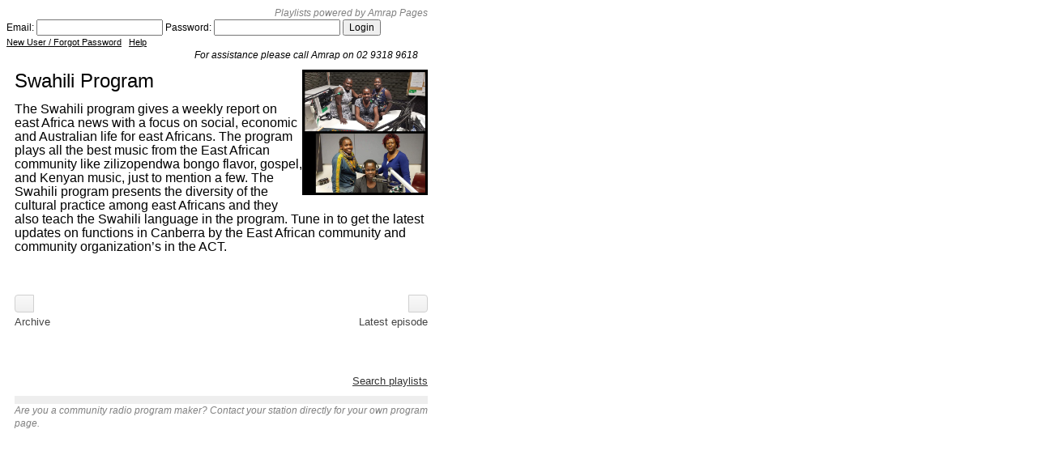

--- FILE ---
content_type: text/html; charset=UTF-8
request_url: https://airnet.org.au/program/mirror.php?program=10102&login
body_size: 3460
content:
<!DOCTYPE html>
<html>
<head>
	<title>Amrap Page</title><META NAME="ROBOTS" CONTENT="NOINDEX, NOFOLLOW" />
			<link rel="stylesheet" type="text/css" href="https://airnet.org.au/lib/font-awesome/css/font-awesome.min.d1e4c9724f79.css">
            <link rel="stylesheet" type="text/css" href="https://airnet.org.au/lib/jscrollpane/css/jquery.jscrollpane.d1e4c9724f79.css">
            <link rel="stylesheet" type="text/css" href="https://airnet.org.au/lib/jscrollpane/css/jquery.jscrollpane.amrap.d1e4c9724f79.css">
            <link rel="stylesheet" type="text/css" href="https://airnet.org.au/program/listener.d1e4c9724f79.css">
            <link rel="stylesheet" type="text/css" href="https://airnet.org.au/program/trackPanel.d1e4c9724f79.css">
		<link rel="stylesheet" type="text/css" href="https://airnet.org.au/program/episodeDesc.d1e4c9724f79.css"><link rel="stylesheet" type="text/css" href="https://airnet.org.au/program/mirrorProgram.d1e4c9724f79.css"><link rel="stylesheet" type="text/css" href="https://airnet.org.au/program/calendarStrip.d1e4c9724f79.css"><link rel="stylesheet" type="text/css" href="https://airnet.org.au/program/calendarStripViewAdjustments.d1e4c9724f79.css"><link rel="stylesheet" type="text/css" href="https://airnet.org.au/program/calendarStripLightTheme.d1e4c9724f79.css"><link rel="stylesheet" type="text/css" href="https://airnet.org.au/react-audio-player/react-audio-player.min.d1e4c9724f79.css"><link rel="stylesheet" type="text/css" href="https://airnet.org.au/lib/jquery-ui/smoothness/jquery-ui.min.d1e4c9724f79.css">
			<style type="text/css">
				.bannerImage .zoomCenterCrop,
				.imgDivBg
				{
					height: 300px;  /* Fallback */
					height: 292px;
				}
			</style><style type="text/css"></style>
				<script type="text/javascript" src="https://airnet.org.au/lib/jquery/jquery.min.d1e4c9724f79.js"></script>
				<script type="text/javascript" src="https://airnet.org.au/lib/jquery/jquery-migrate-1.2.1.min.d1e4c9724f79.js"></script>
			<script type="text/javascript" src="https://airnet.org.au/lib/jquery-ui/jquery-ui.min.d1e4c9724f79.js"></script>
                <script type="text/javascript" src="https://airnet.org.au/jsErrorHandler.d1e4c9724f79.js"></script>
                <script type="text/javascript" src="https://airnet.org.au/program/listener.min.d1e4c9724f79.js"></script>


		        <script type="text/javascript" src="https://airnet.org.au/lib/jquery/jquery-migrate-1.2.1.min.d1e4c9724f79.js"></script><script type="text/javascript" src="https://airnet.org.au/messageParent-min.d1e4c9724f79.js"></script><script type="text/javascript" src="https://airnet.org.au/program/broadcaster-min.d1e4c9724f79.js"></script><script type="text/javascript" src="https://airnet.org.au/ckeditor4_3_3/ckeditor.js?v=d1e4c9724f79"></script><script type="text/javascript" src="https://airnet.org.au/react-audio-player/lib/hls.light.min.js?v=d1e4c9724f79"></script><script type="text/javascript" src="https://airnet.org.au/react-audio-player/react-audio-player.v2.min.js?v=d1e4c9724f79"></script>
</head>
<body>
	
<div id="page" >
<div id="listenerView">
<div class="bannerImage">
</div><span class="poweredByLine" style="float:right;">Playlists powered by Amrap Pages </span><div style="clear:both"></div><noscript><div class="loginError">Your browser has Javascript disabled.  You must enabled it before you can log in.</div></noscript><script src="https://airnet.org.au/login-min.js"></script>
                                <script type="text/javascript">
                                        airnet_testCookies();
                                        homeUrl = 'https://airnet.org.au';
                                        csrfToken = "OTcxZGVmMGU3NTQ5MDc4ZDU2Y2JlNzNkNDk1Nzk2OTQ2NjY5YmY3MzNiMjRiNTkwYjBiMDRmZjVlMDM3YjI3OQ==";
                                </script>
				<form class="loginForm" method="post" autocomplete="off" onsubmit="javascript:return encodePassword();" action="https://airnet.org.au/checkLogin.php">
					<input type="hidden" name="area" value="program">
					<input type="hidden" name="url" value="/program/mirror.php?program=10102&login">
					<input type="hidden" name="errorUrl" value="/program/mirror.php?program=10102&login">
					<input type="hidden" name="id" value="10102">
					<input type="hidden" name="encoded" value="">
					
			Email: <input type="text" name="email">
	        Password: <input type="password" name="enterkey">
			<input type="submit" value="Login">
			&nbsp;
			<a class="forgotPassword" href="https://airnet.org.au/password/setPassword.php?url=https%3A%2F%2Fairnet.org.au%2Fprogram%2Fmirror.php%3Fpage%3D1CMS%2Fswahili-program">New&nbsp;User&nbsp;/&nbsp;Forgot&nbsp;Password</a> &nbsp; <a class="forgotPassword" href="#" onclick="javscript:window.open('http://amraptutorial.weebly.com/','_blank','width=900,height=600,resizable=1,scrollbars=yes,status=yes'); $('#help').css('display','none'); resizeIframe(); return false;">Help</a><br><div style="text-align:right"><i>For assistance please call Amrap on 02 9318 9618</i> &nbsp; &nbsp; </div>
				</form>
			<div class="headerVSpace"></div><div class="static">
<div class="photoDiv"><img class="programPhoto" src="https://amrap-pages-image.s3.amazonaws.com/profile/10102.jpg?cacbeb=39181896" alt="" /></div><span class="programName-main">Swahili Program</span><span class="broadcasters-main"></span><div id="socialMediaButtons"></div><div id="programDescription"><p><span style="font-family:verdana,geneva,sans-serif"><span style="color:#000000"><span style="font-size:16px">The Swahili program gives a weekly report on east Africa news with a focus on social, economic and Australian life for east Africans. The program plays all the best music from the East African community like zilizopendwa bongo flavor, gospel, and Kenyan music, just to mention a few. The Swahili program presents the diversity of the cultural practice among east Africans and they also teach the Swahili language in the program. Tune in to get the latest updates on functions in Canberra by the East African community and community organization’s in the ACT.  </span></span></span></p>
</div><div style="clear:both"></div><div id="episodePane" >			<div id="calendarStrip">
				<a href="#" class="button backwards inactiveButton"><i class="fa fa-angle-left"></i></a>
				<div class="viewport">
					<ul class="overview">
					</ul>
				</div>
				<a href="#" class="button forward inactiveButton"><i class="fa fa-angle-right"></i></a>
			</div>

			<div class="calendarStripLinks">
				<div class="archive"><a href="javascript:;">Archive</a></div>
				<div class="latest"><a href="javascript:;">Latest episode</a></div>
				<div style="clear:both"></div>
			</div><div id="episodeContent">			<div id="episodeErrorMsg"  style="display:none">
				<div class="ui-widget">
					<div class="ui-state-error ui-corner-all">
						<p>
						<span class="fa fa-exclamation-triangle"></span>
						<strong>Episode not found.</strong>
						The most recent episode will be shown instead.
						</p>
					</div>
				</div>
			</div><div class="firstAired" style="display:none">&shy;</div><div class="programTimeLine"><span class="programTime-main">&shy;</span><span id="userTitleContainer"></span></div><div id="shareLinksContainer"></div><div style="clear:both"></div><div id="episodeDetails">&shy;</div></div><div id="playlistColumn"><a id="searchLink" href="#" onclick="javascript: $('#searchBox').dialog('open'); return false;">Search playlists</a><div style="clear:both"></div><div class="noTracksMessage">You currently don&rsquo;t have any tracks for this episode. You can add tracks below.</div><div class="trackListPane"><div class="trackList"></div></div></div><div style="clear: both"></div> <div id="contentPane">
             	  	<div class="trackBlock"></div></div><div style="clear:both;"></div>
</div><div id="applyForPage">Are you a community radio program maker? Contact your station directly for your own program page.</div><script type="text/javascript">
				jQuery(document).ready(function($){
					window.firstLoad = false;
          window.phpShareUrl = 'Tzo3OiJQYXRoVXJsIjoyOntzOjE3OiIAUGF0aFVybAB0ZW1wbGF0ZSI7czo2NToiaHR0cHM6Ly9haXJuZXQub3JnLmF1L3Byb2dyYW0vbWlycm9yLnBocD9wYWdlPTFDTVMvPz8/RlVMTFBBVEg/Pz8iO3M6MjA6IgBQYXRoVXJsAHByb2dyYW1MaXN0IjtzOjM3OiJodHRwczovL3JhZGlvcGFnZXMuaW5mby9zdGF0aW9ucy8xQ01TIjt9';
          window.isAnIframeView = false;
          window.resizeWidth = false;
          window.editing = false;
          window.editView = false;
          window.preview = false;
          window.httpsAndIe = true;
          window.internalUrlRoot = 'program/mirror.php';
          window.homeUrl = 'https://airnet.org.au';
          window.homeUrlProtocol = 'https';
					window.pageWidth = null;
          window.embedParams = '';
          window.maxImageWidth = 150;
          window.maxImageHeight = 150;
					window.parentIframe = null;
					window.stationName = 'CMS\x20FM\x2091.1';
					window.stationCallSign = '1CMS';
					window.stationTwitterHandle = '';
					window.stationId = 77;
					window.viewId = 'mirror';
					window.widgetId = 'mirror';
					window.userEmail = null;
					window.share = null;
					window.shareApplication = null;
          window.isFacebook = false;
					window.canMessageParent = false;
					window.csrfToken = 'OTcxZGVmMGU3NTQ5MDc4ZDU2Y2JlNzNkNDk1Nzk2OTQ2NjY5YmY3MzNiMjRiNTkwYjBiMDRmZjVlMDM3YjI3OQ==';
					window.json = { player: {"fm":{"guideId":"fm","guideName":"Analogue","enableAudioEditor":false,"browserReplayUrlTemplate":null,"browserLiveStreamUrl":null}} };

window.showReactAudioPlayer = true;window.programId = 10102;window.programName = 'Swahili\x20Program';window.programUrlComponent = 'swahili-program';window.programShareUrl = 'https://airnet.org.au/program/mirror.php?page=1CMS/swahili-program';window.twitterAuthorized = false;window.programTwitterHandle = '';initOnDocumentReady(); });  </script><div class="wikiDialog listenerPopup">
    		<div class="wikiDialogHeader"> </div>
    		<div class="wikiFull"></div>
    	</div>
				<div id="searchBox" class="listenerPopup popup" style="display:none">
					<div id="searchBox-wrap">
						<div class="searchBoxFields">
							<table>
								<tr>
									<td>Artist/Track Name</td><td><input type="text" id="searchBox-terms" onkeypress="javascript: if (onEnter(event)) searchTracks(); return true;" /></td>
								</tr>
							</table>
						</div>
						<div style="float:left; margin-top: 2px;">
							<input type="button" value="Search" onclick="javascript: searchTracks(); return true;" />
						</div>
						<div style="clear:both"></div>
						<div id="searchResultsContainer">
							<h2>Results</h2>
							<div id="searchBoxResults">
								<div class="searchBoxInstructions">Please enter words from the artist and/or track name in the search box above.</div>
							</div>
						</div>
						<div class="text">Want more results? For full airplay results register <a class="text" href="https://www.airit.org.au/airplay-search.html" target="_blank">here</a>.</div>
					</div>
        		</div>
			<div id="episodeDescriptionDialog" class="listenerPopup popup" title="&nbsp;" style="display:none">
				<div id="episodeDescriptionDialogContent"></div>
			</div>
			<div id="tooltip"></div>
			<span id="iframeHelper"></span>
			<div id="shareDialog" class="listenerPopup popup" style="display:none"></div>
		
</div>
<div style="clear:both"></div></div></div>
</body>
</html>


--- FILE ---
content_type: text/html; charset=UTF-8
request_url: https://airnet.org.au/jsErrorHandler.d1e4c9724f79.js
body_size: 337
content:
window.jsReportedErrorsCount = 0;

window.onerror = function(errorMsg, file, lineNr) {

    /*
        These exceptions are a result of a server error and should be ignored
        by the JS error handler since they are already logged server-side.
    */
    if (errorMsg.indexOf('Server Ajax Error')>=0)
        return true;

    //Set a repoting limit count to prevent error handler from going haywire.
    if(window.jsReportedErrorsCount > 100)
        return;

    var reportUrl = '/reportJsError.php'; //Our server-side JavaScript error collector
    var reportUrlArgs = "?errorMsg="+encodeURIComponent(errorMsg); //Set the error message
        reportUrlArgs += "&errorFile="+encodeURIComponent(file); //Set the file the error occured in
        reportUrlArgs += "&errorLineNr="+encodeURIComponent(lineNr); //Set the line nr the error occured at
        reportUrlArgs += "&" + encodeURIComponent(Math.random()); //Add a random number to prevent caching

    //Construct JS include URL
    var url = "https://airnet.org.au"+reportUrl+reportUrlArgs; //FIXME home URL should be set!

    /*
        This adds a JS include to the page.
        So far this appears to be the most reliable way to report errors to our server.
    */
    $("head").append(
        $("<script>")
            .attr('type', 'text/javascript')
            .attr('src', url)
    );

    //Increment error counter
    window.jsReportedErrorsCount++;

    //Tell browser to show the error in the console
    return false;
};

--- FILE ---
content_type: text/css
request_url: https://airnet.org.au/program/listener.d1e4c9724f79.css
body_size: 1585
content:
body,
a,
p,
td,
.text
{
	font-family: Arial,Georgia;
	font-size: 12px;
	color: black;
	line-height: 16px;  /* FBI override */
}

#page h2
{
	color: black;
}

.static
{
    display: block;
    vertical-align: top;
    padding-left: 10px;
}

#programDescription
{
	margin-bottom: 34px;
}

#contentPane
{
    display: block;
    vertical-align: top;
    padding-left: 15px;
    padding-right: 10px;
    padding-bottom: 10px;
    background-color: #eeeeee;
}

div.nocontent
{
    background-color: transparent;
}

img
{
    border-style: none;
}

.trackList table
{
	border-collapse: collapse;
}

.trackListPane
{
    display:block;
	margin-bottom: 8px;
	height: 190px;
}

.highlightRow
{
    background-color: #eeeeee;
}

.photoDiv
{
	float: right;
	width: 155px;
	text-align: right;
}

.photoDiv input
{
	width: 150px;
}

.programPhoto
{
    margin-bottom: 15px;
    margin-right: 10px;
    float: left;
    width: 155px;
}

.programName-main
{
	font-size: 24px;
	line-height: normal;
}

.broadcasters-main
{
	font-size:14px;
	font-style: italic;
	display: inline;
	line-height: normal;
}

.programTime-main
{
	margin-bottom: 3px;
}

.shareLinkContainer
{
	float: right;
}

.shareLinkIcons
{
	white-space: nowrap;
}

.changingEpisode
{
	opacity: 0.4;
}

.episodeDescription
{
	overflow-y: hidden;
	padding-top: 5px;
}


.trackList
{
	list-style-type: none;
	margin: 0;
	padding: 0;
}

.trackList li
{
	padding-left: 0em;
    border:none;
}

.centerPara
{
	text-align: center;
	margin: 0 0 0 0;
	padding-bottom: 7px;
}

#restream,
#restreamDisabled
{
	cursor: pointer;
	float: left;
	margin-top: 2px;
	margin-bottom: 4px;
}

#restream img,
#restreamDisabled img
{
	width: 152px;
	margin-top: 1px;
	image-rendering: optimizeQuality;
}

.trackList a
{
	text-decoration:none;
}

.trackList > div
{
	line-height: 150%;
}

.trackList table
{
	width: 100%;
}

#playlistColumn
{
	/*width: 700px;*/
}

.listenerStartTime
{
	width:35px;
	padding-left: 3px;
	padding-right: 10px;
}

.playlist-track 
{
	width: 100%;
}

.playlist-track td
{
	border-top: 1px solid LightGray;
	border-bottom: 1px solid LightGray;
	vertical-align: middle;
}

.playlist-mainText
{
	width: 100%;
	padding-left: 3px;
}

.listenerStartTime
{
	text-align: right;
}

.trackContent a
{
	font-size: 90%;
	/*text-decoration: underline;*/
	padding-left: 5px;
}

.playlistJumpTo:hover
{
	cursor: pointer;
}

.playlistJumpTo
{
	white-space: nowrap;
}

/*--- Note the "Exit preview" button needs this: ---*/
.editMessage,
.editButton
{
    font-size: 12px;
    color: #0046FA;
}

.editButton:hover
{
    color: #228ef1;
}

.editButton
{
    margin-right:1px;
}

/*--------- Login -----------------*/

.poweredByLine,.poweredByLine a,#applyForPage,#applyForPage a
{
    color: gray;
    font-family: Arial,Georgia;
    font-size: 12px;
    font-style: italic;
    line-height: 16px;
    text-decoration: none;
}

#applyForPage a { text-decoration: underline; }

.loginForm,
.loginForm input
{
	font-size: 12px;
}

.forgotPassword
{
	font-family: Arial,Verdana,sans-serif;
	font-size: 11px;
}

.loginError
{
	display: inline-block;
	color: Red;
	padding: 5px 0px;
}

.headerVSpace
{
	margin-top: 10px;
}

/*---------- jQuery overrides: ---------

   We have to hide the "today" highlight in the datepicker.  It obscures the selected date.
   This section is FRAGILE and will need to be updated when themes are changed and
   when jQuery is updated.

 */
.ui-dialog .ui-dialog-titlebar
{
	font-size: 14px;
	padding: 0px 0px 0px 8px;
}

.ui-widget button
{
    font-size: 0.8em;
}

/* Force the scroll bar to the left hand side of the screen */
.jspVerticalBar
{
    left: 0;
}

.programTimeLine
{
	float: left;
}

#shareLinksContainer
{
	float:right;
	margin-bottom: 6px;
}

.shareLink img
{
	width: 20px;
	height: 20px;
	padding-right: 2px;
	vertical-align: middle;
}

#shareUrl
{
	width: 320px;
}

#shareDialog
{
    font-family: Trebuchet MS,Tahoma,Verdana,Arial,sans-serif;
	font-size: 12px;
	color: black;
	line-height: 16px;  /* FBI override */
}

#searchLink
{
	display: block;
	float: right;
	margin-top: -5px;
	margin-bottom: 0;
}

div.searchBoxDisplay
{
	font-size: 0.8em;
}

#searchResultsContainer
{
	border-style: solid;
	border-width: 1px;
	padding: 5px;
	margin-bottom: 6px;
}

#searchResultsContainer h2
{
	margin-top: 0px;
	font-size: 20px;
}

.searchBoxInstructions
{
	font-style: italic;
	font-size: 12px;
	margin-top: 0px;
}

.searchBoxFields
{
	float: left;
	margin-bottom: 10px;
}

.httpsAndIeMessage
{
	width: 480px;
	margin: 0px auto -1px auto;
	padding: 10px;
	margin-top: 5px;
	margin-bottom: 5px;
}

.httpsAndIeMessagePrompt
{
	margin-top: 4px;
	float: right;
}

.httpsAndIeMessagePrompt a:link
{
	color: #444444;
}

#episodeErrorMsg
{
	margin-bottom: 8px;
	margin-left: 18px;
	margin-right: 18px;
}

#episodeErrorMsg .ui-state-error
{
	padding: 0 .7em;
}

.bannerImage
{
	width: 100%;
}

.bannerImage img
{
	width:100%;
}

.twitterHandleSearchListener {
	font-size: 10pt;
    margin-bottom: 5px;
}

.twitterHandleSearchListener a {
	font-size: 10pt;
}

.twitterIcon {
	max-height: 14px;
}

.artistTwitterHandleSearchListener {
	margin-bottom: 5px;
}

.firstAired {
	font-style: italic;

}

#socialMediaButtons {
	margin-top: 10px;
}

#artistTwitterFollowButton {
	display: inline-block;
	width: 300px;
	margin-bottom: 5px;
	vertical-align: top;
	height: 20px;
}

#artistTwitterFollowButton iframe { margin-top: 0px; }

#page { overflow: hidden; }

.trackListPane
{
	margin-right: 5px;
}

.noTracksMessage
{
	display: none;
}

.zoomCenterCrop
{
	width: 100%;
	background-position: center center;
	background-size: cover;
	background-repeat: no-repeat;
}

.phone
{
	display: none;
}


--- FILE ---
content_type: text/css
request_url: https://airnet.org.au/program/trackPanel.d1e4c9724f79.css
body_size: 236
content:
/* Content pane contents: */
#trackNotes,
#trackNotes p,
.wikiExtract,
.releaseComponent
{
    font-size: 10pt;
    font-family: helvetica,arial;
    background-color: #eeeeee;
	line-height: 16px;  /* FBI override */
}

#editView .releaseComponent
{
	/* I've adjusted this by eye asdf. I think the icons affect the line height */
	padding-bottom: 0.8ex;
}

#listenerView .releaseComponent
{
	/* I've adjusted this by eye. I think the icons affect the line height */
	padding-bottom: 1.8ex;
}

#trackNotes
{
	padding-bottom: 1.3ex;
}

#editView .showTrackImage #trackNotes 
{
	margin-left: 160px;
}

.trackHeaderOuter
{
	display: flex;
	justify-content: space-between;
}

.trackHeader
{
	margin-top: 0px;
	clear: none;  /* FBI override */
	line-height: normal;
	margin-bottom: 10px;
}

.imageBlock
{
	float:left;
	position:inline;
	width:160px;
}

.wikiDialog *
{
    font-family: Trebuchet MS,Tahoma,Verdana,Arial,sans-serif;
	font-size: 12px;
	color: black;
	line-height: 16px;  /* FBI override */
}

#artistbar p{
	margin:0px 0px 10px 0px;
	line-height:5ex;
	text-align:right;
	font-size:12px;
}

#artistbar img{
	border: 0px;
	vertical-align:middle;
}

@media (max-width: 767px)
{
    .phone
    {
        display: initial;
    }

    .desktop
    {
        display: none;
    }

    #listenerView .trackBlock .shareLink img 
    {
        width: 30px;
        height: 30px;
    }
}


--- FILE ---
content_type: text/css
request_url: https://airnet.org.au/program/episodeDesc.d1e4c9724f79.css
body_size: 566
content:
/*
	Sets the height of a block as a percentage of its width.
	The width is assumed to be 100%.
	The HTML element must have a single DIV as a child.

	XXX I could allow the width to some other %.  Should always be a % though as I'm using
		the padding-top trick.
 */
/*
	Zoom, center and crop an image using a given ratio.
	The HTML element must have a single DIV as a child that specifies the background image.
 */
/* 
	This is a very simple grid system.
	Use .grid() for the parent, .col(x%) for the children.
*/
.episodeTitle {
  margin-top: 14px;
}
#episodeDetails {
  display: block;
  margin: 2px 0 9px 0;
}
#episodeDetails:after {
  content: "";
  display: table;
  clear: both;
}
.episodeImage {
  display: block;
  float: left;
  width: 35%;
  margin-bottom: 5px;
}
.episodeImage .episodeImageViewZoomCenterCrop {
  /* 
		   Nice if possible to use an image rather than background image so I
		   can drag and drop. Consider using the new "object-fit" property + polyfills.
		*/
  position: relative;
  overflow: hidden;
}
.episodeImage .episodeImageViewZoomCenterCrop:before {
  display: block;
  content: "";
  width: 100%;
  padding-top: 56.25%;
}
.episodeImage .episodeImageViewZoomCenterCrop div {
  position: absolute;
  top: 0;
  left: 0;
  right: 0;
  bottom: 0;
}
.episodeImage .episodeImageViewZoomCenterCrop div {
  background-position: center center;
  background-size: cover;
  background-repeat: no-repeat;
}
.episodeNotes {
  display: block;
  float: left;
  width: 65%;
}
.episodeNotes .episodeNotesConstrained {
  position: relative;
  overflow: hidden;
}
.episodeNotes .episodeNotesConstrained:before {
  display: block;
  content: "";
  width: 100%;
  padding-top: 30.28846154%;
}
.episodeNotes .episodeNotesConstrained .episodeNotesView {
  position: absolute;
  top: 0;
  left: 0;
  right: 0;
  bottom: 0;
}
.episodeNotes .episodeNotesConstrained .episodeNotesView {
  padding-left: 20px;
}
.episodeNotes .episodeNotesConstrained .episodeNotesView p:first-child {
  margin-top: 0;
}
.episodeDescriptionFull {
  display: block;
  float: left;
  width: 100%;
}
.episodeDescriptionFull .episodeNotesView {
  position: static;
  padding-left: 0;
}
.episodeDescriptionFull .episodeNotesConstrained {
  max-height: 100px;
}
#episodeDescriptionDialogContent h2 {
  line-height: 24px;
}
.episodeDescMoreLink {
  display: none;
}
.episodeDescriptionMore .episodeDescGreyLine {
  position: absolute;
  display: block;
  bottom: 0;
  height: 20px;
  width: 100%;
  background-color: rgba(255, 255, 255, 0.6);
}
.episodeDescriptionMore .episodeDescGreyLine:hover {
  cursor: pointer;
}
.episodeDescriptionMore .episodeDescMoreLink {
  position: absolute;
  display: block;
  right: 0;
  bottom: 0;
  background-color: white;
}
.episodeDescriptionMore .episodeDescMoreLink .fa {
  color: #333;
}
.episodeDescriptionMore .episodeDescMoreLink a {
  text-decoration: none;
}
.episodeDescriptionMore .episodeDescGreyLine,
.episodeDescriptionMore .episodeDescMoreLink {
  padding: 5px 0 0 20px;
}


--- FILE ---
content_type: text/css
request_url: https://airnet.org.au/program/mirrorProgram.d1e4c9724f79.css
body_size: -309
content:
body
{
	width: 520px;
}


--- FILE ---
content_type: text/css
request_url: https://airnet.org.au/program/calendarStrip.d1e4c9724f79.css
body_size: 501
content:
/* Calendar strip basic view */
#calendarStrip {
	margin: 0 0;
	overflow: hidden;
	position: relative;
	padding: 0 22px;
}

#calendarStrip a .fa {
	font-size: 22px;
}

#calendarStrip .viewport {
	float: left;
	width: 100%;
	height: 36px;
	overflow: hidden;
	position: relative;
	padding-bottom: 5px;
}

#calendarStrip .overview {
	list-style: none;
	position: absolute;
	left: 0;
	top: 0px;
	margin: 0;
	height: 20px;
	padding: 0;
}

/* Buttons */
#calendarStrip .button {
	display: block;
	position: absolute;
	top: 16px;
	width: 22px;
	height: 20px;
	text-align: center;
}

#calendarStrip .button .fa { line-height: 22px; }

#calendarStrip .backwards {
	left: 0px;
	border-top-left-radius: 4px;
	border-bottom-left-radius: 4px;
}

#calendarStrip .forward {
	right: 0px;
	border-top-right-radius: 4px;
	border-bottom-right-radius: 4px;
 }

.calendarStripLinks .archive,
.latest {
	margin-top: 1px;
}

.calendarStripLinks .archive a,
.calendarStripLinks .latest a
{
	text-decoration: none;
	color: #444;
}

.calendarStripLinks .archive {
	float:left;
}

.calendarStripLinks .latest {
	float:right;
}

.calendarStripLinks .searchStationPlaylists {
	float:left;
}

.calendarStripLinks {
	padding-bottom: 13px;
}

/* Slides */
#calendarStrip .episode{
	float: left;
	height: 44px;
}

#calendarStrip .month {
	display: none;
	height: 22px;
	padding-left: 5px;
}

#calendarStrip .episodeDay {
	line-height: 20px;
	top: 16px;
	height: 20px;
	position: absolute;
	cursor: pointer;
	text-align: center;
}

#calendarStrip .activeButton,
#calendarStrip .activeButton .fa {
	cursor: default;
}

/* playlistColumn needs to respond slightly different when this element is loaded */
/* This is temporary until we fase out the existing calendar */
#playlistColumn { margin-left: 0px; }

/* Archive page */
#episodeArchive ul {
	list-style: none;
	padding-left: 10px;
	height: 18px;
	display:table;
	margin-left: auto;
	margin-right: auto;
}

#episodeArchive li {
	text-align:center;
	display:table-cell;
	padding: 3px 5px;
}

#episodeArchive li:hover,
#episodeArchive li.active {
	cursor: pointer;
}

.yearPaginationLeft {
	border-top-left-radius: 5px;
	border-bottom-left-radius: 5px;
}

.yearPaginationRight {
	border-top-right-radius: 5px;
	border-bottom-right-radius: 5px;
}

#episodeArchive .episodeArchiveCell {
	min-width: 100px;
	display: inline-block;
	white-space: nowrap;
}

#episodeArchive .archiveMonthHead {
	width: 100%;
	margin-top: 15px;
	font-weight: bold;
}

.pagination { margin-top: 10px; }

#calendarStrip .activeButton,
#calendarStrip .activeButton .fa {
	opacity: 0.5; /* deactivate button */
}

#calendarStrip .month 
{
	color: #666;
	font-style: italic;
}


--- FILE ---
content_type: text/css
request_url: https://airnet.org.au/program/calendarStripViewAdjustments.d1e4c9724f79.css
body_size: -64
content:
/*
    This file contains view adjustments for both the listener
    and broadcaster view when the calendar strip is active
*/

.playlist-track td 
{
    line-height: 25px;
}

.editViewGrip .fa, .editViewTrash .fa 
{
    line-height: 25px;
}

.trackListPane 
{
    height: auto; 
	max-height: 300px;
    margin-top: 10px;
}

.programTimeLine
{
    font-size: 19px;
	line-height: 22px;
    text-decoration: none;
}

.episodeDescLink 
{
    font-size: 16px;
    margin-right: 5px;
}

.static body, 
.static a, 
.static p, 
.static td, 
.static .text 
{
    color: #333;
    font-size: 13px;
}


--- FILE ---
content_type: text/css
request_url: https://airnet.org.au/program/calendarStripLightTheme.d1e4c9724f79.css
body_size: 361
content:
#calendarStrip a .fa {
    color: grey;
}

#calendarStrip .forward {
    border-left: 1px solid darkgrey;
}

#calendarStrip .latest .fa,
#calendarStrip .archive .fa {
    color: grey;
}

#calendarStrip .episodeDay {
    border-left: solid 1px darkgrey;
    border-right: solid 1px darkgrey;

    background-image: none;
    background-color: #EEE;
}

#calendarStrip .inactiveButton {
	background: rgb(249,249,249); /* Old browsers */
	background: -moz-linear-gradient(top,  rgba(249,249,249,1) 0%, rgba(239,239,239,1) 100%); /* FF3.6+ */
	background: -webkit-gradient(linear, left top, left bottom, color-stop(0%,rgba(249,249,249,1)), color-stop(100%,rgba(239,239,239,1))); /* Chrome,Safari4+ */
	background: -webkit-linear-gradient(top,  rgba(249,249,249,1) 0%,rgba(239,239,239,1) 100%); /* Chrome10+,Safari5.1+ */
	background: -o-linear-gradient(top,  rgba(249,249,249,1) 0%,rgba(239,239,239,1) 100%); /* Opera 11.10+ */
	background: -ms-linear-gradient(top,  rgba(249,249,249,1) 0%,rgba(239,239,239,1) 100%); /* IE10+ */
	background: linear-gradient(to bottom,  rgba(249,249,249,1) 0%,rgba(239,239,239,1) 100%); /* W3C */
	filter: progid:DXImageTransform.Microsoft.gradient( startColorstr='#f9f9f9', endColorstr='#efefef',GradientType=0 ); /* IE6-9 */

	border: 1px solid #D0D0D0;
	color: #3D3D3D;
}

#calendarStrip .activeButton,
#calendarStrip .currentlyRunning .episodeDay,
#calendarStrip .episodeDay:hover,
#calendarStrip .button:hover {
	background: rgb(229,229,229); /* Old browsers */
	background: -moz-linear-gradient(top,  rgba(229,229,229,1) 0%, rgba(249,249,249,1) 100%); /* FF3.6+ */
	background: -webkit-gradient(linear, left top, left bottom, color-stop(0%,rgba(229,229,229,1)), color-stop(100%,rgba(249,249,249,1))); /* Chrome,Safari4+ */
	background: -webkit-linear-gradient(top,  rgba(229,229,229,1) 0%,rgba(249,249,249,1) 100%); /* Chrome10+,Safari5.1+ */
	background: -o-linear-gradient(top,  rgba(229,229,229,1) 0%,rgba(249,249,249,1) 100%); /* Opera 11.10+ */
	background: -ms-linear-gradient(top,  rgba(229,229,229,1) 0%,rgba(249,249,249,1) 100%); /* IE10+ */
	background: linear-gradient(to bottom,  rgba(229,229,229,1) 0%,rgba(249,249,249,1) 100%); /* W3C */
	filter: progid:DXImageTransform.Microsoft.gradient( startColorstr='#e5e5e5', endColorstr='#f9f9f9',GradientType=0 ); /* IE6-9 */

	color: #666; /* You can't kill the metal. - Tenacious D */
}



#episodeArchive li {
	background: rgb(249,249,249); /* Old browsers */
	background: -moz-linear-gradient(top,  rgba(249,249,249,1) 0%, rgba(239,239,239,1) 100%); /* FF3.6+ */
	background: -webkit-gradient(linear, left top, left bottom, color-stop(0%,rgba(249,249,249,1)), color-stop(100%,rgba(239,239,239,1))); /* Chrome,Safari4+ */
	background: -webkit-linear-gradient(top,  rgba(249,249,249,1) 0%,rgba(239,239,239,1) 100%); /* Chrome10+,Safari5.1+ */
	background: -o-linear-gradient(top,  rgba(249,249,249,1) 0%,rgba(239,239,239,1) 100%); /* Opera 11.10+ */
	background: -ms-linear-gradient(top,  rgba(249,249,249,1) 0%,rgba(239,239,239,1) 100%); /* IE10+ */
	background: linear-gradient(to bottom,  rgba(249,249,249,1) 0%,rgba(239,239,239,1) 100%); /* W3C */
	filter: progid:DXImageTransform.Microsoft.gradient( startColorstr='#f9f9f9', endColorstr='#efefef',GradientType=0 ); /* IE6-9 */

	border: 1px solid #D0D0D0;
	color: #3D3D3D;
}

#episodeArchive li:hover,
#episodeArchive li.active {
	background: rgb(229,229,229); /* Old browsers */
	background: -moz-linear-gradient(top,  rgba(229,229,229,1) 0%, rgba(249,249,249,1) 100%); /* FF3.6+ */
	background: -webkit-gradient(linear, left top, left bottom, color-stop(0%,rgba(229,229,229,1)), color-stop(100%,rgba(249,249,249,1))); /* Chrome,Safari4+ */
	background: -webkit-linear-gradient(top,  rgba(229,229,229,1) 0%,rgba(249,249,249,1) 100%); /* Chrome10+,Safari5.1+ */
	background: -o-linear-gradient(top,  rgba(229,229,229,1) 0%,rgba(249,249,249,1) 100%); /* Opera 11.10+ */
	background: -ms-linear-gradient(top,  rgba(229,229,229,1) 0%,rgba(249,249,249,1) 100%); /* IE10+ */
	background: linear-gradient(to bottom,  rgba(229,229,229,1) 0%,rgba(249,249,249,1) 100%); /* W3C */
	filter: progid:DXImageTransform.Microsoft.gradient( startColorstr='#e5e5e5', endColorstr='#f9f9f9',GradientType=0 ); /* IE6-9 */

	color: #666; /* You can't kill the metal. - Tenacious D */
}

.yearPaginationLeft,
.yearPaginationRight {
	background: black;
}

#episodeArchive .archiveMonthHead {
    border-top: 1px solid lightgrey;
}


--- FILE ---
content_type: application/javascript
request_url: https://airnet.org.au/react-audio-player/react-audio-player.v2.min.js?v=d1e4c9724f79
body_size: 48638
content:
!function(t){function e(r){if(n[r])return n[r].exports;var a=n[r]={i:r,l:!1,exports:{}};return t[r].call(a.exports,a,a.exports,e),a.l=!0,a.exports}var n={};e.m=t,e.c=n,e.d=function(t,n,r){e.o(t,n)||Object.defineProperty(t,n,{configurable:!1,enumerable:!0,get:r})},e.n=function(t){var n=t&&t.__esModule?function(){return t.default}:function(){return t};return e.d(n,"a",n),n},e.o=function(t,e){return Object.prototype.hasOwnProperty.call(t,e)},e.p="",e(e.s=12)}([function(t,e,n){"use strict";Object.defineProperty(e,"__esModule",{value:!0}),function(t){function r(){return null}function a(t){var e=t.nodeName,n=t.attributes;t.attributes={},e.defaultProps&&k(t.attributes,e.defaultProps),n&&k(t.attributes,n)}function i(t,e){var n,r,a;if(e){for(a in e)if(n=G.test(a))break;if(n)for(a in r=t.attributes={},e)e.hasOwnProperty(a)&&(r[G.test(a)?a.replace(/([A-Z0-9])/,"-$1").toLowerCase():a]=e[a])}}function o(t,e,n){var r=e&&e._preactCompatRendered&&e._preactCompatRendered.base;r&&r.parentNode!==e&&(r=null),!r&&e&&(r=e.firstElementChild);for(var a=e.childNodes.length;a--;)e.childNodes[a]!==r&&e.removeChild(e.childNodes[a]);var i=Object(I.e)(t,e,r);return e&&(e._preactCompatRendered=i&&(i._component||{base:i})),"function"==typeof n&&n(),i&&i._component||i}function s(t,e,n,r){var a=Object(I.c)(J,{context:t.context},e),i=o(a,n),s=i._component||i.base;return r&&r.call(s,i),s}function u(t){var e=t._preactCompatRendered&&t._preactCompatRendered.base;return e&&e.parentNode===t&&(Object(I.e)(Object(I.c)(r),t,e),!0)}function l(t){return p.bind(null,t)}function c(t,e){for(var n,r=e||0;r<t.length;r++)n=t[r],Array.isArray(n)?c(n):n&&"object"==typeof n&&!v(n)&&(n.props&&n.type||n.attributes&&n.nodeName||n.children)&&(t[r]=p(n.type||n.nodeName,n.props||n.attributes,n.children))}function d(t){return"function"==typeof t&&!(t.prototype&&t.prototype.render)}function f(t){return C({displayName:t.displayName||t.name,render:function(){return t(this.props,this.context)}})}function h(t){var e=t[B];return e?!0===e?t:e:(e=f(t),Object.defineProperty(e,B,{configurable:!0,value:!0}),e.displayName=t.displayName,e.propTypes=t.propTypes,e.defaultProps=t.defaultProps,Object.defineProperty(t,B,{configurable:!0,value:e}),e)}function p(){for(var t=[],e=arguments.length;e--;)t[e]=arguments[e];return c(t,2),m(I.c.apply(void 0,t))}function m(t){t.preactCompatNormalized=!0,b(t),d(t.nodeName)&&(t.nodeName=h(t.nodeName));var e=t.attributes.ref,n=e&&typeof e;return Q&&("string"===n||"number"===n)&&(t.attributes.ref=g(e,Q)),_(t),t}function y(t,e){for(var n=[],r=arguments.length-2;0<r--;)n[r]=arguments[r+2];if(!v(t))return t;var a=t.attributes||t.props,i=Object(I.c)(t.nodeName||t.type,a,t.children||a&&a.children),o=[i,e];return n.length?o.push(n):e&&e.children&&o.push(e.children),m(I.b.apply(void 0,o))}function v(t){return t&&(t instanceof q||t.$$typeof===V)}function g(t,e){return e._refProxies[t]||(e._refProxies[t]=function(n){e&&e.refs&&(e.refs[t]=n,null===n&&(delete e._refProxies[t],e=null))})}function _(t){var e=t.nodeName,n=t.attributes;if(n&&"string"==typeof e){var r={};for(var a in n)r[a.toLowerCase()]=a;if(r.ondoubleclick&&(n.ondblclick=n[r.ondoubleclick],delete n[r.ondoubleclick]),r.onchange&&("textarea"===e||"input"===e.toLowerCase()&&!/^fil|che|rad/i.test(n.type))){var i=r.oninput||"oninput";n[i]||(n[i]=M([n[i],n[r.onchange]]),delete n[r.onchange])}}}function b(t){var e=t.attributes||(t.attributes={});rt.enumerable="className"in e,e.className&&(e.class=e.className),Object.defineProperty(e,"className",rt)}function k(t){for(var e=arguments,n=1,r=void 0;n<arguments.length;n++)if(r=e[n])for(var a in r)r.hasOwnProperty(a)&&(t[a]=r[a]);return t}function w(t,e){for(var n in t)if(!(n in e))return!0;for(var r in e)if(t[r]!==e[r])return!0;return!1}function T(t){return t&&t.base||t}function S(){}function C(t){function e(t,e){E(this),L.call(this,t,e,$),D.call(this,t,e)}return t=k({constructor:e},t),t.mixins&&P(t,O(t.mixins)),t.statics&&k(e,t.statics),t.propTypes&&(e.propTypes=t.propTypes),t.defaultProps&&(e.defaultProps=t.defaultProps),t.getDefaultProps&&(e.defaultProps=t.getDefaultProps()),S.prototype=L.prototype,e.prototype=k(new S,t),e.displayName=t.displayName||"Component",e}function O(t){for(var e,n={},r=0;r<t.length;r++)for(var a in e=t[r])e.hasOwnProperty(a)&&"function"==typeof e[a]&&(n[a]||(n[a]=[])).push(e[a]);return n}function P(t,e){for(var n in e)e.hasOwnProperty(n)&&(t[n]=M(e[n].concat(t[n]||K),"getDefaultProps"==n||"getInitialState"==n||"getChildContext"==n))}function E(t){for(var e in t){var n=t[e];"function"!=typeof n||n.__bound||H.hasOwnProperty(e)||((t[e]=n.bind(t)).__bound=!0)}}function j(t,e,n){if("string"==typeof e&&(e=t.constructor.prototype[e]),"function"==typeof e)return e.apply(t,n)}function M(t,e){return function(){for(var n,r,a=arguments,i=this,o=0;o<t.length;o++)if(r=j(i,t[o],a),e&&null!=r)for(var s in n||(n={}),r)r.hasOwnProperty(s)&&(n[s]=r[s]);else void 0!==r&&(n=r);return n}}function D(t,e){x.call(this,t,e),this.componentWillReceiveProps=M([x,this.componentWillReceiveProps||"componentWillReceiveProps"]),this.render=M([x,N,this.render||"render",A])}function x(t){if(t){var e=t.children;if(e&&Array.isArray(e)&&1===e.length&&("string"==typeof e[0]||"function"==typeof e[0]||e[0]instanceof q)&&(t.children=e[0],t.children&&"object"==typeof t.children&&(t.children.length=1,t.children[0]=t.children)),z){var n="function"==typeof this?this:this.constructor,r=this.propTypes||n.propTypes,a=this.displayName||n.name;r&&R.a.checkPropTypes(r,t,"prop",a)}}}function N(){Q=this}function A(){Q===this&&(Q=null)}function L(t,e,n){I.a.call(this,t,e),this.state=this.getInitialState?this.getInitialState():{},this.refs={},this._refProxies={},n!==$&&D.call(this,t,e)}function Y(t,e){L.call(this,t,e)}n.d(e,"version",function(){return W}),n.d(e,"DOM",function(){return et}),n.d(e,"Children",function(){return tt}),n.d(e,"render",function(){return o}),n.d(e,"createClass",function(){return C}),n.d(e,"createFactory",function(){return l}),n.d(e,"createElement",function(){return p}),n.d(e,"cloneElement",function(){return y}),n.d(e,"isValidElement",function(){return v}),n.d(e,"findDOMNode",function(){return T}),n.d(e,"unmountComponentAtNode",function(){return u}),n.d(e,"Component",function(){return L}),n.d(e,"PureComponent",function(){return Y}),n.d(e,"unstable_renderSubtreeIntoContainer",function(){return s}),n.d(e,"__spread",function(){return k});var U=n(15),R=n.n(U),I=n(20);n.d(e,"PropTypes",function(){return R.a});var W="15.1.0",F=["a","abbr","address","area","article","aside","audio","b","base","bdi","bdo","big","blockquote","body","br","button","canvas","caption","cite","code","col","colgroup","data","datalist","dd","del","details","dfn","dialog","div","dl","dt","em","embed","fieldset","figcaption","figure","footer","form","h1","h2","h3","h4","h5","h6","head","header","hgroup","hr","html","i","iframe","img","input","ins","kbd","keygen","label","legend","li","link","main","map","mark","menu","menuitem","meta","meter","nav","noscript","object","ol","optgroup","option","output","p","param","picture","pre","progress","q","rp","rt","ruby","s","samp","script","section","select","small","source","span","strong","style","sub","summary","sup","table","tbody","td","textarea","tfoot","th","thead","time","title","tr","track","u","ul","var","video","wbr","circle","clipPath","defs","ellipse","g","image","line","linearGradient","mask","path","pattern","polygon","polyline","radialGradient","rect","stop","svg","text","tspan"],V="undefined"!=typeof Symbol&&Symbol.for&&Symbol.for("react.element")||60103,B="undefined"==typeof Symbol?"__preactCompatWrapper":Symbol.for("__preactCompatWrapper"),H={constructor:1,render:1,shouldComponentUpdate:1,componentWillReceiveProps:1,componentWillUpdate:1,componentDidUpdate:1,componentWillMount:1,componentDidMount:1,componentWillUnmount:1,componentDidUnmount:1},G=/^(?:accent|alignment|arabic|baseline|cap|clip|color|fill|flood|font|glyph|horiz|marker|overline|paint|stop|strikethrough|stroke|text|underline|unicode|units|v|vector|vert|word|writing|x)[A-Z]/,$={},z=void 0===t||!1||!1,q=Object(I.c)("a",null).constructor;q.prototype.$$typeof=V,q.prototype.preactCompatUpgraded=!1,q.prototype.preactCompatNormalized=!1,Object.defineProperty(q.prototype,"type",{get:function(){return this.nodeName},set:function(t){this.nodeName=t},configurable:!0}),Object.defineProperty(q.prototype,"props",{get:function(){return this.attributes},set:function(t){this.attributes=t},configurable:!0});var Z=I.d.event;I.d.event=function(t){return Z&&(t=Z(t)),t.persist=Object,t.nativeEvent=t,t};var X=I.d.vnode;I.d.vnode=function(t){if(!t.preactCompatUpgraded){t.preactCompatUpgraded=!0;var e=t.nodeName,n=t.attributes=k({},t.attributes);"function"==typeof e?(!0===e[B]||e.prototype&&"isReactComponent"in e.prototype)&&(t.children&&""==t.children+""&&(t.children=void 0),t.children&&(n.children=t.children),!t.preactCompatNormalized&&m(t),a(t)):(t.children&&""==t.children+""&&(t.children=void 0),t.children&&(n.children=t.children),n.defaultValue&&(!n.value&&0!==n.value&&(n.value=n.defaultValue),delete n.defaultValue),i(t,n))}X&&X(t)};var J=function(){};J.prototype.getChildContext=function(){return this.props.context},J.prototype.render=function(t){return t.children[0]};for(var Q,K=[],tt={map:function(t,e,n){return null==t?null:(t=tt.toArray(t),n&&n!==t&&(e=e.bind(n)),t.map(e))},forEach:function(t,e,n){return null==t?null:(t=tt.toArray(t),n&&n!==t&&(e=e.bind(n)),void t.forEach(e))},count:function(t){return t&&t.length||0},only:function(t){if(t=tt.toArray(t),1!==t.length)throw new Error("Children.only() expects only one child.");return t[0]},toArray:function(t){return null==t?[]:K.concat(t)}},et={},nt=F.length;nt--;)et[F[nt]]=l(F[nt]);var rt={configurable:!0,get:function(){return this.class},set:function(t){this.class=t}};k(L.prototype=new I.a,{constructor:L,isReactComponent:{},replaceState:function(t,e){var n=this;for(var r in this.setState(t,e),n.state)r in t||delete n.state[r]},getDOMNode:function(){return this.base},isMounted:function(){return!!this.base}}),S.prototype=L.prototype,Y.prototype=new S,Y.prototype.isPureReactComponent=!0,Y.prototype.shouldComponentUpdate=function(t,e){return w(this.props,t)||w(this.state,e)};var at={version:W,DOM:et,PropTypes:R.a,Children:tt,render:o,createClass:C,createFactory:l,createElement:p,cloneElement:y,isValidElement:v,findDOMNode:T,unmountComponentAtNode:u,Component:L,PureComponent:Y,unstable_renderSubtreeIntoContainer:s,__spread:k};e.default=at}.call(e,n(14))},function(t){var e=function(){return this}();try{e=e||Function("return this")()||(0,eval)("this")}catch(t){"object"==typeof window&&(e=window)}t.exports=e},function(t,e,n){"use strict";function r(t){return t&&t.__esModule?t:{default:t}}Object.defineProperty(e,"__esModule",{value:!0});var a,i=n(23),o=r(i),s=n(29),u=r(s);a=window.location==window.parent.location?new o.default:new u.default,window.reactPlayer=a,e.default=a},function(t){t.exports=function(t){return t.webpackPolyfill||(t.deprecate=function(){},t.paths=[],!t.children&&(t.children=[]),Object.defineProperty(t,"loaded",{enumerable:!0,get:function(){return t.l}}),Object.defineProperty(t,"id",{enumerable:!0,get:function(){return t.i}}),t.webpackPolyfill=1),t}},function(t,e,n){var r=Math.abs,a=Math.floor;(function(t){!function(e,n){t.exports=function(){"use strict";function e(){return je.apply(null,arguments)}function n(t){return t instanceof Array||"[object Array]"===Object.prototype.toString.call(t)}function i(t){return null!=t&&"[object Object]"===Object.prototype.toString.call(t)}function o(t){if(Object.getOwnPropertyNames)return 0===Object.getOwnPropertyNames(t).length;for(var e in t)if(t.hasOwnProperty(e))return!1;return!0}function s(t){return void 0===t}function u(t){return"number"==typeof t||"[object Number]"===Object.prototype.toString.call(t)}function l(t){return t instanceof Date||"[object Date]"===Object.prototype.toString.call(t)}function c(t,e){var n,r=[];for(n=0;n<t.length;++n)r.push(e(t[n],n));return r}function d(t,e){return Object.prototype.hasOwnProperty.call(t,e)}function f(t,e){for(var n in e)d(e,n)&&(t[n]=e[n]);return d(e,"toString")&&(t.toString=e.toString),d(e,"valueOf")&&(t.valueOf=e.valueOf),t}function h(t,e,n,r){return Ht(t,e,n,r,!0).utc()}function p(){return{empty:!1,unusedTokens:[],unusedInput:[],overflow:-2,charsLeftOver:0,nullInput:!1,invalidMonth:null,invalidFormat:!1,userInvalidated:!1,iso:!1,parsedDateParts:[],meridiem:null,rfc2822:!1,weekdayMismatch:!1}}function m(t){return null==t._pf&&(t._pf=p()),t._pf}function y(t){if(null==t._isValid){var e=m(t),n=Me.call(e.parsedDateParts,function(t){return null!=t}),r=!isNaN(t._d.getTime())&&0>e.overflow&&!e.empty&&!e.invalidMonth&&!e.invalidWeekday&&!e.weekdayMismatch&&!e.nullInput&&!e.invalidFormat&&!e.userInvalidated&&(!e.meridiem||e.meridiem&&n);if(t._strict&&(r=r&&0===e.charsLeftOver&&0===e.unusedTokens.length&&void 0===e.bigHour),null!=Object.isFrozen&&Object.isFrozen(t))return r;t._isValid=r}return t._isValid}function v(t){var e=h(NaN);return null==t?m(e).userInvalidated=!0:f(m(e),t),e}function g(t,e){var n,r,a;if(s(e._isAMomentObject)||(t._isAMomentObject=e._isAMomentObject),s(e._i)||(t._i=e._i),s(e._f)||(t._f=e._f),s(e._l)||(t._l=e._l),s(e._strict)||(t._strict=e._strict),s(e._tzm)||(t._tzm=e._tzm),s(e._isUTC)||(t._isUTC=e._isUTC),s(e._offset)||(t._offset=e._offset),s(e._pf)||(t._pf=m(e)),s(e._locale)||(t._locale=e._locale),0<Ae.length)for(n=0;n<Ae.length;n++)r=Ae[n],a=e[r],s(a)||(t[r]=a);return t}function _(t){g(this,t),this._d=new Date(null==t._d?NaN:t._d.getTime()),this.isValid()||(this._d=new Date(NaN)),0==Le&&(Le=!0,e.updateOffset(this),Le=!1)}function b(t){return t instanceof _||null!=t&&null!=t._isAMomentObject}function k(t){return 0>t?Ne(t)||0:a(t)}function w(t){var e=+t,n=0;return 0!=e&&isFinite(e)&&(n=k(e)),n}function T(t,e,n){var a,i=xe(t.length,e.length),o=r(t.length-e.length),s=0;for(a=0;a<i;a++)(n&&t[a]!==e[a]||!n&&w(t[a])!==w(e[a]))&&s++;return s+o}function S(t){!1===e.suppressDeprecationWarnings&&"undefined"!=typeof console&&console.warn&&console.warn("Deprecation warning: "+t)}function C(t,n){var r=!0;return f(function(){if(null!=e.deprecationHandler&&e.deprecationHandler(null,t),r){for(var a,i=[],o=0;o<arguments.length;o++){if(a="","object"==typeof arguments[o]){for(var s in a+="\n["+o+"] ",arguments[0])a+=s+": "+arguments[0][s]+", ";a=a.slice(0,-2)}else a=arguments[o];i.push(a)}S(t+"\nArguments: "+Array.prototype.slice.call(i).join("")+"\n"+(new Error).stack),r=!1}return n.apply(this,arguments)},n)}function O(t,n){null!=e.deprecationHandler&&e.deprecationHandler(t,n),Ye[t]||(S(n),Ye[t]=!0)}function P(t){return t instanceof Function||"[object Function]"===Object.prototype.toString.call(t)}function E(t,e){var n,r=f({},t);for(n in e)d(e,n)&&(i(t[n])&&i(e[n])?(r[n]={},f(r[n],t[n]),f(r[n],e[n])):null==e[n]?delete r[n]:r[n]=e[n]);for(n in t)d(t,n)&&!d(e,n)&&i(t[n])&&(r[n]=f({},r[n]));return r}function j(t){null!=t&&this.set(t)}function M(t,e){var n=t.toLowerCase();Ie[n]=Ie[n+"s"]=Ie[e]=t}function D(t){return"string"==typeof t?Ie[t]||Ie[t.toLowerCase()]:void 0}function x(t){var e,n,r={};for(n in t)d(t,n)&&(e=D(n))&&(r[e]=t[n]);return r}function N(t,e){We[t]=e}function A(t){var e=[];for(var n in t)e.push({unit:n,priority:We[n]});return e.sort(function(t,e){return t.priority-e.priority}),e}function L(t,e,n){var a=""+r(t),i=e-a.length;return(0<=t?n?"+":"":"-")+Math.pow(10,Math.max(0,i)).toString().substr(1)+a}function Y(t,e,n,r){var a=r;"string"==typeof r&&(a=function(){return this[r]()}),t&&(He[t]=a),e&&(He[e[0]]=function(){return L(a.apply(this,arguments),e[1],e[2])}),n&&(He[n]=function(){return this.localeData().ordinal(a.apply(this,arguments),t)})}function U(t){return t.match(/\[[\s\S]/)?t.replace(/^\[|\]$/g,""):t.replace(/\\/g,"")}function R(t){var e,n,r=t.match(Fe);for(e=0,n=r.length;e<n;e++)r[e]=He[r[e]]?He[r[e]]:U(r[e]);return function(e){var a,i="";for(a=0;a<n;a++)i+=P(r[a])?r[a].call(e,t):r[a];return i}}function I(t,e){return t.isValid()?(e=W(e,t.localeData()),Be[e]=Be[e]||R(e),Be[e](t)):t.localeData().invalidDate()}function W(t,e){function n(t){return e.longDateFormat(t)||t}var r=5;for(Ve.lastIndex=0;0<=r&&Ve.test(t);)t=t.replace(Ve,n),Ve.lastIndex=0,r-=1;return t}function F(t,e,n){ln[t]=P(e)?e:function(t){return t&&n?n:e}}function V(t,e){return d(ln,t)?ln[t](e._strict,e._locale):new RegExp(B(t))}function B(t){return H(t.replace("\\","").replace(/\\(\[)|\\(\])|\[([^\]\[]*)\]|\\(.)/g,function(t,e,n,r,a){return e||n||r||a}))}function H(t){return t.replace(/[-\/\\^$*+?.()|[\]{}]/g,"\\$&")}function G(t,e){var n,r=e;for("string"==typeof t&&(t=[t]),u(e)&&(r=function(t,n){n[e]=w(t)}),n=0;n<t.length;n++)cn[t[n]]=r}function $(t,e){G(t,function(t,n,r,a){r._w=r._w||{},e(t,r._w,r,a)})}function z(t,e,n){null!=e&&d(cn,t)&&cn[t](e,n._a,n,t)}function q(t){return Z(t)?366:365}function Z(t){return 0==t%4&&0!=t%100||0==t%400}function X(t,n){return function(r){return null==r?J(this,t):(Q(this,t,r),e.updateOffset(this,n),this)}}function J(t,e){return t.isValid()?t._d["get"+(t._isUTC?"UTC":"")+e]():NaN}function Q(t,e,n){t.isValid()&&!isNaN(n)&&("FullYear"===e&&Z(t.year())?t._d["set"+(t._isUTC?"UTC":"")+e](n,t.month(),tt(n,t.month())):t._d["set"+(t._isUTC?"UTC":"")+e](n))}function K(t,e){return(t%e+e)%e}function tt(t,e){if(isNaN(t)||isNaN(e))return NaN;var n=K(e,12);return t+=(e-n)/12,1===n?Z(t)?29:28:31-n%7%2}function et(t,e,n){var r,a,i,o=t.toLocaleLowerCase();if(!this._monthsParse)for(this._monthsParse=[],this._longMonthsParse=[],this._shortMonthsParse=[],r=0;12>r;++r)i=h([2e3,r]),this._shortMonthsParse[r]=this.monthsShort(i,"").toLocaleLowerCase(),this._longMonthsParse[r]=this.months(i,"").toLocaleLowerCase();return n?"MMM"===e?(a=bn.call(this._shortMonthsParse,o),-1===a?null:a):(a=bn.call(this._longMonthsParse,o),-1===a?null:a):"MMM"===e?-1!==(a=bn.call(this._shortMonthsParse,o))?a:(a=bn.call(this._longMonthsParse,o),-1===a?null:a):-1!==(a=bn.call(this._longMonthsParse,o))?a:(a=bn.call(this._shortMonthsParse,o),-1===a?null:a)}function nt(t,e){var n;if(!t.isValid())return t;if("string"==typeof e)if(/^\d+$/.test(e))e=w(e);else if(e=t.localeData().monthsParse(e),!u(e))return t;return n=xe(t.date(),tt(t.year(),e)),t._d["set"+(t._isUTC?"UTC":"")+"Month"](e,n),t}function rt(t){return null==t?J(this,"Month"):(nt(this,t),e.updateOffset(this,!0),this)}function at(){function t(t,e){return e.length-t.length}var e,n,r=[],a=[],i=[];for(e=0;12>e;e++)n=h([2e3,e]),r.push(this.monthsShort(n,"")),a.push(this.months(n,"")),i.push(this.months(n,"")),i.push(this.monthsShort(n,""));for(r.sort(t),a.sort(t),i.sort(t),e=0;12>e;e++)r[e]=H(r[e]),a[e]=H(a[e]);for(e=0;24>e;e++)i[e]=H(i[e]);this._monthsRegex=new RegExp("^("+i.join("|")+")","i"),this._monthsShortRegex=this._monthsRegex,this._monthsStrictRegex=new RegExp("^("+a.join("|")+")","i"),this._monthsShortStrictRegex=new RegExp("^("+r.join("|")+")","i")}function it(t,e,n,r,a,i,o){var s=new Date(t,e,n,r,a,i,o);return 100>t&&0<=t&&isFinite(s.getFullYear())&&s.setFullYear(t),s}function ot(t){var e=new Date(Date.UTC.apply(null,arguments));return 100>t&&0<=t&&isFinite(e.getUTCFullYear())&&e.setUTCFullYear(t),e}function st(t,e,n){var r=7+e-n;return-(7+ot(t,0,r).getUTCDay()-e)%7+r-1}function ut(t,e,n,r,a){var i,o,s=st(t,r,a),u=1+7*(e-1)+(7+n-r)%7+s;return 0>=u?(i=t-1,o=q(i)+u):u>q(t)?(i=t+1,o=u-q(t)):(i=t,o=u),{year:i,dayOfYear:o}}function lt(t,e,n){var r,i,o=st(t.year(),e,n),s=a((t.dayOfYear()-o-1)/7)+1;return 1>s?(i=t.year()-1,r=s+ct(i,e,n)):s>ct(t.year(),e,n)?(r=s-ct(t.year(),e,n),i=t.year()+1):(i=t.year(),r=s),{week:r,year:i}}function ct(t,e,n){var r=st(t,e,n),a=st(t+1,e,n);return(q(t)-r+a)/7}function dt(t,e){return"string"==typeof t?isNaN(t)?(t=e.weekdaysParse(t),"number"==typeof t?t:null):parseInt(t,10):t}function ft(t,e){return"string"==typeof t?e.weekdaysParse(t)%7||7:isNaN(t)?null:t}function ht(t,e,n){var r,a,i,o=t.toLocaleLowerCase();if(!this._weekdaysParse)for(this._weekdaysParse=[],this._shortWeekdaysParse=[],this._minWeekdaysParse=[],r=0;7>r;++r)i=h([2e3,1]).day(r),this._minWeekdaysParse[r]=this.weekdaysMin(i,"").toLocaleLowerCase(),this._shortWeekdaysParse[r]=this.weekdaysShort(i,"").toLocaleLowerCase(),this._weekdaysParse[r]=this.weekdays(i,"").toLocaleLowerCase();return n?"dddd"===e?(a=bn.call(this._weekdaysParse,o),-1===a?null:a):"ddd"===e?(a=bn.call(this._shortWeekdaysParse,o),-1===a?null:a):(a=bn.call(this._minWeekdaysParse,o),-1===a?null:a):"dddd"===e?-1!==(a=bn.call(this._weekdaysParse,o))?a:-1!==(a=bn.call(this._shortWeekdaysParse,o))?a:(a=bn.call(this._minWeekdaysParse,o),-1===a?null:a):"ddd"===e?-1!==(a=bn.call(this._shortWeekdaysParse,o))?a:-1!==(a=bn.call(this._weekdaysParse,o))?a:(a=bn.call(this._minWeekdaysParse,o),-1===a?null:a):-1!==(a=bn.call(this._minWeekdaysParse,o))?a:-1!==(a=bn.call(this._weekdaysParse,o))?a:(a=bn.call(this._shortWeekdaysParse,o),-1===a?null:a)}function pt(){function t(t,e){return e.length-t.length}var e,n,r,a,i,o=[],s=[],u=[],l=[];for(e=0;7>e;e++)n=h([2e3,1]).day(e),r=this.weekdaysMin(n,""),a=this.weekdaysShort(n,""),i=this.weekdays(n,""),o.push(r),s.push(a),u.push(i),l.push(r),l.push(a),l.push(i);for(o.sort(t),s.sort(t),u.sort(t),l.sort(t),e=0;7>e;e++)s[e]=H(s[e]),u[e]=H(u[e]),l[e]=H(l[e]);this._weekdaysRegex=new RegExp("^("+l.join("|")+")","i"),this._weekdaysShortRegex=this._weekdaysRegex,this._weekdaysMinRegex=this._weekdaysRegex,this._weekdaysStrictRegex=new RegExp("^("+u.join("|")+")","i"),this._weekdaysShortStrictRegex=new RegExp("^("+s.join("|")+")","i"),this._weekdaysMinStrictRegex=new RegExp("^("+o.join("|")+")","i")}function mt(){return this.hours()%12||12}function yt(t,e){Y(t,0,0,function(){return this.localeData().meridiem(this.hours(),this.minutes(),e)})}function vt(t,e){return e._meridiemParse}function gt(t){return t?t.toLowerCase().replace("_","-"):t}function _t(t){for(var e,n,r,a,i=0;i<t.length;){for(a=gt(t[i]).split("-"),e=a.length,n=gt(t[i+1]),n=n?n.split("-"):null;0<e;){if(r=bt(a.slice(0,e).join("-")))return r;if(n&&n.length>=e&&T(a,n,!0)>=e-1)break;e--}i++}return null}function bt(e){var n=null;if(!jn[e]&&void 0!==t&&t&&t.exports)try{n=Cn._abbr,!function(){var t=new Error('Cannot find module "./locale"');throw t.code="MODULE_NOT_FOUND",t}(),kt(n)}catch(e){}return jn[e]}function kt(t,e){var n;return t&&(n=s(e)?Tt(t):wt(t,e))&&(Cn=n),Cn._abbr}function wt(t,e){if(null!==e){var n=En;if(e.abbr=t,null!=jn[t])O("defineLocaleOverride","use moment.updateLocale(localeName, config) to change an existing locale. moment.defineLocale(localeName, config) should only be used for creating a new locale See http://momentjs.com/guides/#/warnings/define-locale/ for more info."),n=jn[t]._config;else if(null!=e.parentLocale){if(null==jn[e.parentLocale])return Mn[e.parentLocale]||(Mn[e.parentLocale]=[]),Mn[e.parentLocale].push({name:t,config:e}),null;n=jn[e.parentLocale]._config}return jn[t]=new j(E(n,e)),Mn[t]&&Mn[t].forEach(function(t){wt(t.name,t.config)}),kt(t),jn[t]}return delete jn[t],null}function Tt(t){var e;if(t&&t._locale&&t._locale._abbr&&(t=t._locale._abbr),!t)return Cn;if(!n(t)){if(e=bt(t))return e;t=[t]}return _t(t)}function St(t){var e,n=t._a;return n&&-2===m(t).overflow&&(e=0>n[fn]||11<n[fn]?fn:1>n[hn]||n[hn]>tt(n[dn],n[fn])?hn:0>n[pn]||24<n[pn]||24===n[pn]&&(0!==n[mn]||0!==n[yn]||0!==n[vn])?pn:0>n[mn]||59<n[mn]?mn:0>n[yn]||59<n[yn]?yn:0>n[vn]||999<n[vn]?vn:-1,m(t)._overflowDayOfYear&&(e<dn||e>hn)&&(e=hn),m(t)._overflowWeeks&&-1===e&&(e=gn),m(t)._overflowWeekday&&-1===e&&(e=_n),m(t).overflow=e),t}function Ct(t,e,n){return null==t?null==e?n:e:t}function Ot(t){var n=new Date(e.now());return t._useUTC?[n.getUTCFullYear(),n.getUTCMonth(),n.getUTCDate()]:[n.getFullYear(),n.getMonth(),n.getDate()]}function Pt(t){var e,n,r,a,i=[];if(!t._d){for(r=Ot(t),t._w&&null==t._a[hn]&&null==t._a[fn]&&Et(t),null!=t._dayOfYear&&(a=Ct(t._a[dn],r[dn]),(t._dayOfYear>q(a)||0===t._dayOfYear)&&(m(t)._overflowDayOfYear=!0),n=ot(a,0,t._dayOfYear),t._a[fn]=n.getUTCMonth(),t._a[hn]=n.getUTCDate()),e=0;3>e&&null==t._a[e];++e)t._a[e]=i[e]=r[e];for(;7>e;e++)t._a[e]=i[e]=null==t._a[e]?2===e?1:0:t._a[e];24===t._a[pn]&&0===t._a[mn]&&0===t._a[yn]&&0===t._a[vn]&&(t._nextDay=!0,t._a[pn]=0),t._d=(t._useUTC?ot:it).apply(null,i),null!=t._tzm&&t._d.setUTCMinutes(t._d.getUTCMinutes()-t._tzm),t._nextDay&&(t._a[pn]=24),t._w&&void 0!==t._w.d&&t._w.d!==t._d.getDay()&&(m(t).weekdayMismatch=!0)}}function Et(t){var e,n,r,a,i,o,s,u;if(e=t._w,null!=e.GG||null!=e.W||null!=e.E)i=1,o=4,n=Ct(e.GG,t._a[dn],lt(Gt(),1,4).year),r=Ct(e.W,1),(1>(a=Ct(e.E,1))||7<a)&&(u=!0);else{i=t._locale._week.dow,o=t._locale._week.doy;var l=lt(Gt(),i,o);n=Ct(e.gg,t._a[dn],l.year),r=Ct(e.w,l.week),null==e.d?null==e.e?a=i:(a=e.e+i,(0>e.e||6<e.e)&&(u=!0)):(0>(a=e.d)||6<a)&&(u=!0)}1>r||r>ct(n,i,o)?m(t)._overflowWeeks=!0:null==u?(s=ut(n,r,a,i,o),t._a[dn]=s.year,t._dayOfYear=s.dayOfYear):m(t)._overflowWeekday=!0}function jt(t){var e,n,r,a,i,o,s=t._i,u=Dn.exec(s)||xn.exec(s);if(u){for(m(t).iso=!0,e=0,n=An.length;e<n;e++)if(An[e][1].exec(u[1])){a=An[e][0],r=!1!==An[e][2];break}if(null==a)return void(t._isValid=!1);if(u[3]){for(e=0,n=Ln.length;e<n;e++)if(Ln[e][1].exec(u[3])){i=(u[2]||" ")+Ln[e][0];break}if(null==i)return void(t._isValid=!1)}if(!r&&null!=i)return void(t._isValid=!1);if(u[4]){if(!Nn.exec(u[4]))return void(t._isValid=!1);o="Z"}t._f=a+(i||"")+(o||""),Ut(t)}else t._isValid=!1}function Mt(t,e,n,r,a,i){var o=[Dt(t),Tn.indexOf(e),parseInt(n,10),parseInt(r,10),parseInt(a,10)];return i&&o.push(parseInt(i,10)),o}function Dt(t){var e=parseInt(t,10);return 49>=e?2e3+e:999>=e?1900+e:e}function xt(t){return t.replace(/\([^)]*\)|[\n\t]/g," ").replace(/(\s\s+)/g," ").trim()}function Nt(t,e,n){if(t){if(Sn.indexOf(t)!==new Date(e[0],e[1],e[2]).getDay())return m(n).weekdayMismatch=!0,n._isValid=!1,!1}return!0}function At(t,e,n){if(t)return Rn[t];if(e)return 0;var r=parseInt(n,10),a=r%100;return(r-a)/100*60+a}function Lt(t){var e=Un.exec(xt(t._i));if(e){var n=Mt(e[4],e[3],e[2],e[5],e[6],e[7]);if(!Nt(e[1],n,t))return;t._a=n,t._tzm=At(e[8],e[9],e[10]),t._d=ot.apply(null,t._a),t._d.setUTCMinutes(t._d.getUTCMinutes()-t._tzm),m(t).rfc2822=!0}else t._isValid=!1}function Yt(t){var n=Yn.exec(t._i);if(null!==n)return void(t._d=new Date(+n[1]));jt(t),!1===t._isValid&&(delete t._isValid,Lt(t),!1===t._isValid&&(delete t._isValid,e.createFromInputFallback(t)))}function Ut(t){if(t._f===e.ISO_8601)return void jt(t);if(t._f===e.RFC_2822)return void Lt(t);t._a=[],m(t).empty=!0;var n,r,a,i,o,s=""+t._i,u=s.length,l=0;for(a=W(t._f,t._locale).match(Fe)||[],n=0;n<a.length;n++)i=a[n],r=(s.match(V(i,t))||[])[0],r&&(o=s.substr(0,s.indexOf(r)),0<o.length&&m(t).unusedInput.push(o),s=s.slice(s.indexOf(r)+r.length),l+=r.length),He[i]?(r?m(t).empty=!1:m(t).unusedTokens.push(i),z(i,r,t)):t._strict&&!r&&m(t).unusedTokens.push(i);m(t).charsLeftOver=u-l,0<s.length&&m(t).unusedInput.push(s),12>=t._a[pn]&&!0===m(t).bigHour&&0<t._a[pn]&&(m(t).bigHour=void 0),m(t).parsedDateParts=t._a.slice(0),m(t).meridiem=t._meridiem,t._a[pn]=Rt(t._locale,t._a[pn],t._meridiem),Pt(t),St(t)}function Rt(t,e,n){var r;return null==n?e:null==t.meridiemHour?null==t.isPM?e:(r=t.isPM(n),r&&12>e&&(e+=12),r||12!==e||(e=0),e):t.meridiemHour(e,n)}function It(t){var e,n,r,a,i;if(0===t._f.length)return m(t).invalidFormat=!0,void(t._d=new Date(NaN));for(a=0;a<t._f.length;a++)i=0,e=g({},t),null!=t._useUTC&&(e._useUTC=t._useUTC),e._f=t._f[a],Ut(e),!!y(e)&&(i+=m(e).charsLeftOver,i+=10*m(e).unusedTokens.length,m(e).score=i,(null==r||i<r)&&(r=i,n=e));f(t,n||e)}function Wt(t){if(!t._d){var e=x(t._i);t._a=c([e.year,e.month,e.day||e.date,e.hour,e.minute,e.second,e.millisecond],function(t){return t&&parseInt(t,10)}),Pt(t)}}function Ft(t){var e=new _(St(Vt(t)));return e._nextDay&&(e.add(1,"d"),e._nextDay=void 0),e}function Vt(t){var e=t._i,r=t._f;return t._locale=t._locale||Tt(t._l),null===e||void 0===r&&""===e?v({nullInput:!0}):("string"==typeof e&&(t._i=e=t._locale.preparse(e)),b(e)?new _(St(e)):(l(e)?t._d=e:n(r)?It(t):r?Ut(t):Bt(t),y(t)||(t._d=null),t))}function Bt(t){var r=t._i;s(r)?t._d=new Date(e.now()):l(r)?t._d=new Date(r.valueOf()):"string"==typeof r?Yt(t):n(r)?(t._a=c(r.slice(0),function(t){return parseInt(t,10)}),Pt(t)):i(r)?Wt(t):u(r)?t._d=new Date(r):e.createFromInputFallback(t)}function Ht(t,e,r,a,s){var u={};return(!0===r||!1===r)&&(a=r,r=void 0),(i(t)&&o(t)||n(t)&&0===t.length)&&(t=void 0),u._isAMomentObject=!0,u._useUTC=u._isUTC=s,u._l=r,u._i=t,u._f=e,u._strict=a,Ft(u)}function Gt(t,e,n,r){return Ht(t,e,n,r,!1)}function $t(t,e){var r,a;if(1===e.length&&n(e[0])&&(e=e[0]),!e.length)return Gt();for(r=e[0],a=1;a<e.length;++a)(!e[a].isValid()||e[a][t](r))&&(r=e[a]);return r}function zt(t){for(var e in t)if(-1===bn.call(Fn,e)||null!=t[e]&&isNaN(t[e]))return!1;for(var n=!1,r=0;r<Fn.length;++r)if(t[Fn[r]]){if(n)return!1;parseFloat(t[Fn[r]])!==w(t[Fn[r]])&&(n=!0)}return!0}function qt(t){var e=x(t),n=e.year||0,r=e.quarter||0,a=e.month||0,i=e.week||0,o=e.day||0,s=e.hour||0,u=e.minute||0,l=e.second||0,c=e.millisecond||0;this._isValid=zt(e),this._milliseconds=+c+1e3*l+6e4*u+1e3*s*60*60,this._days=+o+7*i,this._months=+a+3*r+12*n,this._data={},this._locale=Tt(),this._bubble()}function Zt(t){return t instanceof qt}function Xt(t){return 0>t?-1*De(-1*t):De(t)}function Jt(t,e){Y(t,0,0,function(){var t=this.utcOffset(),n="+";return 0>t&&(t=-t,n="-"),n+L(~~(t/60),2)+e+L(~~t%60,2)})}function Qt(t,e){var n=(e||"").match(t);if(null===n)return null;var r=n[n.length-1]||[],a=(r+"").match(Vn)||["-",0,0],i=60*a[1]+w(a[2]);return 0===i?0:"+"===a[0]?i:-i}function Kt(t,n){var r,a;return n._isUTC?(r=n.clone(),a=(b(t)||l(t)?t.valueOf():Gt(t).valueOf())-r.valueOf(),r._d.setTime(r._d.valueOf()+a),e.updateOffset(r,!1),r):Gt(t).local()}function te(t){return 15*-De(t._d.getTimezoneOffset()/15)}function ee(){return!!this.isValid()&&this._isUTC&&0===this._offset}function ne(t,e){var n,r,a,i=t,o=null;return Zt(t)?i={ms:t._milliseconds,d:t._days,M:t._months}:u(t)?(i={},e?i[e]=t:i.milliseconds=t):(o=Bn.exec(t))?(n="-"===o[1]?-1:1,i={y:0,d:w(o[hn])*n,h:w(o[pn])*n,m:w(o[mn])*n,s:w(o[yn])*n,ms:w(Xt(1e3*o[vn]))*n}):(o=Hn.exec(t))?(n="-"===o[1]?-1:(o[1],1),i={y:re(o[2],n),M:re(o[3],n),w:re(o[4],n),d:re(o[5],n),h:re(o[6],n),m:re(o[7],n),s:re(o[8],n)}):null==i?i={}:"object"==typeof i&&("from"in i||"to"in i)&&(a=ie(Gt(i.from),Gt(i.to)),i={},i.ms=a.milliseconds,i.M=a.months),r=new qt(i),Zt(t)&&d(t,"_locale")&&(r._locale=t._locale),r}function re(t,e){var n=t&&parseFloat(t.replace(",","."));return(isNaN(n)?0:n)*e}function ae(t,e){var n={milliseconds:0,months:0};return n.months=e.month()-t.month()+12*(e.year()-t.year()),t.clone().add(n.months,"M").isAfter(e)&&--n.months,n.milliseconds=+e-+t.clone().add(n.months,"M"),n}function ie(t,e){var n;return t.isValid()&&e.isValid()?(e=Kt(e,t),t.isBefore(e)?n=ae(t,e):(n=ae(e,t),n.milliseconds=-n.milliseconds,n.months=-n.months),n):{milliseconds:0,months:0}}function oe(t,e){return function(n,r){var a,i;return null===r||isNaN(+r)||(O(e,"moment()."+e+"(period, number) is deprecated. Please use moment()."+e+"(number, period). See http://momentjs.com/guides/#/warnings/add-inverted-param/ for more info."),i=n,n=r,r=i),n="string"==typeof n?+n:n,a=ne(n,r),se(this,a,t),this}}function se(t,n,r,a){var i=n._milliseconds,o=Xt(n._days),s=Xt(n._months);t.isValid()&&(a=null==a||a,s&&nt(t,J(t,"Month")+s*r),o&&Q(t,"Date",J(t,"Date")+o*r),i&&t._d.setTime(t._d.valueOf()+i*r),a&&e.updateOffset(t,o||s))}function ue(t,e){var n,r,a=12*(e.year()-t.year())+(e.month()-t.month()),i=t.clone().add(a,"months");return 0>e-i?(n=t.clone().add(a-1,"months"),r=(e-i)/(i-n)):(n=t.clone().add(a+1,"months"),r=(e-i)/(n-i)),-(a+r)||0}function le(t){var e;return void 0===t?this._locale._abbr:(e=Tt(t),null!=e&&(this._locale=e),this)}function ce(){return this._locale}function de(t,e){Y(0,[t,t.length],0,e)}function fe(t,e,n,r,a){var i;return null==t?lt(this,r,a).year:(i=ct(t,r,a),e>i&&(e=i),he.call(this,t,e,n,r,a))}function he(t,e,n,r,a){var i=ut(t,e,n,r,a),o=ot(i.year,0,i.dayOfYear);return this.year(o.getUTCFullYear()),this.month(o.getUTCMonth()),this.date(o.getUTCDate()),this}function pe(t,e){e[vn]=w(1e3*("0."+t))}function me(t){return t}function ye(t,e,n,r){var a=Tt(),i=h().set(r,e);return a[n](i,t)}function ve(t,e,n){if(u(t)&&(e=t,t=void 0),t=t||"",null!=e)return ye(t,e,n,"month");var r,a=[];for(r=0;12>r;r++)a[r]=ye(t,r,n,"month");return a}function ge(t,e,n,r){"boolean"==typeof t?(u(e)&&(n=e,e=void 0),e=e||""):(e=t,n=e,t=!1,u(e)&&(n=e,e=void 0),e=e||"");var a=Tt(),i=t?a._week.dow:0;if(null!=n)return ye(e,(n+i)%7,r,"day");var o,s=[];for(o=0;7>o;o++)s[o]=ye(e,(o+i)%7,r,"day");return s}function _e(t,e,n,r){var a=ne(e,n);return t._milliseconds+=r*a._milliseconds,t._days+=r*a._days,t._months+=r*a._months,t._bubble()}function be(t){return 0>t?a(t):Ne(t)}function ke(t){return 4800*t/146097}function we(t){return 146097*t/4800}function Te(t){return function(){return this.as(t)}}function Se(t){return function(){return this.isValid()?this._data[t]:NaN}}function Ce(t,e,n,r,a){return a.relativeTime(e||1,!!n,t,r)}function Oe(t,e,n){var r=ne(t).abs(),a=vr(r.as("s")),i=vr(r.as("m")),o=vr(r.as("h")),s=vr(r.as("d")),u=vr(r.as("M")),l=vr(r.as("y")),c=a<=gr.ss&&["s",a]||a<gr.s&&["ss",a]||1>=i&&["m"]||i<gr.m&&["mm",i]||1>=o&&["h"]||o<gr.h&&["hh",o]||1>=s&&["d"]||s<gr.d&&["dd",s]||1>=u&&["M"]||u<gr.M&&["MM",u]||1>=l&&["y"]||["yy",l];return c[2]=e,c[3]=0<+t,c[4]=n,Ce.apply(null,c)}function Pe(t){return(0<t)-(0>t)||+t}function Ee(){if(!this.isValid())return this.localeData().invalidDate();var t,e,n,r=_r(this._milliseconds)/1e3,a=_r(this._days),i=_r(this._months);t=k(r/60),e=k(t/60),r%=60,t%=60,n=k(i/12),i%=12;var o=n,s=i,u=a,l=e,c=t,d=r?r.toFixed(3).replace(/\.?0+$/,""):"",f=this.asSeconds();if(!f)return"P0D";var h=0>f?"-":"",p=Pe(this._months)===Pe(f)?"":"-",m=Pe(this._days)===Pe(f)?"":"-",y=Pe(this._milliseconds)===Pe(f)?"":"-";return h+"P"+(o?p+o+"Y":"")+(s?p+s+"M":"")+(u?m+u+"D":"")+(l||c||d?"T":"")+(l?y+l+"H":"")+(c?y+c+"M":"")+(d?y+d+"S":"")}var je,Me,De=Math.round,xe=Math.min,Ne=Math.ceil;Me=Array.prototype.some?Array.prototype.some:function(t){for(var e=Object(this),n=e.length>>>0,r=0;r<n;r++)if(r in e&&t.call(this,e[r],r,e))return!0;return!1};var Ae=e.momentProperties=[],Le=!1,Ye={};e.suppressDeprecationWarnings=!1,e.deprecationHandler=null;var Ue=Object.keys?Object.keys:function(t){var e,n=[];for(e in t)d(t,e)&&n.push(e);return n},Re=/\d{1,2}/,Ie={},We={},Fe=/(\[[^\[]*\])|(\\)?([Hh]mm(ss)?|Mo|MM?M?M?|Do|DDDo|DD?D?D?|ddd?d?|do?|w[o|w]?|W[o|W]?|Qo?|YYYYYY|YYYYY|YYYY|YY|gg(ggg?)?|GG(GGG?)?|e|E|a|A|hh?|HH?|kk?|mm?|ss?|S{1,9}|x|X|zz?|ZZ?|.)/g,Ve=/(\[[^\[]*\])|(\\)?(LTS|LT|LL?L?L?|l{1,4})/g,Be={},He={},Ge=/\d/,$e=/\d\d/,ze=/\d{3}/,qe=/\d{4}/,Ze=/[+-]?\d{6}/,Xe=/\d\d?/,Je=/\d\d\d\d?/,Qe=/\d\d\d\d\d\d?/,Ke=/\d{1,3}/,tn=/\d{1,4}/,en=/[+-]?\d{1,6}/,nn=/\d+/,rn=/[+-]?\d+/,an=/Z|[+-]\d\d:?\d\d/gi,on=/Z|[+-]\d\d(?::?\d\d)?/gi,sn=/[+-]?\d+(\.\d{1,3})?/,un=/[0-9]*['a-z\u00A0-\u05FF\u0700-\uD7FF\uF900-\uFDCF\uFDF0-\uFFEF]+|[\u0600-\u06FF\/]+(\s*?[\u0600-\u06FF]+){1,2}/i,ln={},cn={},dn=0,fn=1,hn=2,pn=3,mn=4,yn=5,vn=6,gn=7,_n=8;Y("Y",0,0,function(){var t=this.year();return 9999>=t?""+t:"+"+t}),Y(0,["YY",2],0,function(){return this.year()%100}),Y(0,["YYYY",4],0,"year"),Y(0,["YYYYY",5],0,"year"),Y(0,["YYYYYY",6,!0],0,"year"),M("year","y"),N("year",1),F("Y",rn),F("YY",Xe,$e),F("YYYY",tn,qe),F("YYYYY",en,Ze),F("YYYYYY",en,Ze),G(["YYYYY","YYYYYY"],dn),G("YYYY",function(t,n){n[dn]=2===t.length?e.parseTwoDigitYear(t):w(t)}),G("YY",function(t,n){n[dn]=e.parseTwoDigitYear(t)}),G("Y",function(t,e){e[dn]=parseInt(t,10)}),e.parseTwoDigitYear=function(t){return w(t)+(68<w(t)?1900:2e3)};var bn,kn=X("FullYear",!0);bn=Array.prototype.indexOf?Array.prototype.indexOf:function(t){var e;for(e=0;e<this.length;++e)if(this[e]===t)return e;return-1},Y("M",["MM",2],"Mo",function(){return this.month()+1}),Y("MMM",0,0,function(t){return this.localeData().monthsShort(this,t)}),Y("MMMM",0,0,function(t){return this.localeData().months(this,t)}),M("month","M"),N("month",8),F("M",Xe),F("MM",Xe,$e),F("MMM",function(t,e){return e.monthsShortRegex(t)}),F("MMMM",function(t,e){return e.monthsRegex(t)}),G(["M","MM"],function(t,e){e[fn]=w(t)-1}),G(["MMM","MMMM"],function(t,e,n,r){var a=n._locale.monthsParse(t,r,n._strict);null==a?m(n).invalidMonth=t:e[fn]=a});var wn=/D[oD]?(\[[^\[\]]*\]|\s)+MMMM?/,Tn=["Jan","Feb","Mar","Apr","May","Jun","Jul","Aug","Sep","Oct","Nov","Dec"];Y("w",["ww",2],"wo","week"),Y("W",["WW",2],"Wo","isoWeek"),M("week","w"),M("isoWeek","W"),N("week",5),N("isoWeek",5),F("w",Xe),F("ww",Xe,$e),F("W",Xe),F("WW",Xe,$e),$(["w","ww","W","WW"],function(t,e,n,r){e[r.substr(0,1)]=w(t)}),Y("d",0,"do","day"),Y("dd",0,0,function(t){return this.localeData().weekdaysMin(this,t)}),Y("ddd",0,0,function(t){return this.localeData().weekdaysShort(this,t)}),Y("dddd",0,0,function(t){return this.localeData().weekdays(this,t)}),Y("e",0,0,"weekday"),Y("E",0,0,"isoWeekday"),M("day","d"),M("weekday","e"),M("isoWeekday","E"),N("day",11),N("weekday",11),N("isoWeekday",11),F("d",Xe),F("e",Xe),F("E",Xe),F("dd",function(t,e){return e.weekdaysMinRegex(t)}),F("ddd",function(t,e){return e.weekdaysShortRegex(t)}),F("dddd",function(t,e){return e.weekdaysRegex(t)}),$(["dd","ddd","dddd"],function(t,e,n,r){var a=n._locale.weekdaysParse(t,r,n._strict);null==a?m(n).invalidWeekday=t:e.d=a}),$(["d","e","E"],function(t,e,n,r){e[r]=w(t)});var Sn=["Sun","Mon","Tue","Wed","Thu","Fri","Sat"];Y("H",["HH",2],0,"hour"),Y("h",["hh",2],0,mt),Y("k",["kk",2],0,function(){return this.hours()||24}),Y("hmm",0,0,function(){return""+mt.apply(this)+L(this.minutes(),2)}),Y("hmmss",0,0,function(){return""+mt.apply(this)+L(this.minutes(),2)+L(this.seconds(),2)}),Y("Hmm",0,0,function(){return""+this.hours()+L(this.minutes(),2)}),Y("Hmmss",0,0,function(){return""+this.hours()+L(this.minutes(),2)+L(this.seconds(),2)}),yt("a",!0),yt("A",!1),M("hour","h"),N("hour",13),F("a",vt),F("A",vt),F("H",Xe),F("h",Xe),F("k",Xe),F("HH",Xe,$e),F("hh",Xe,$e),F("kk",Xe,$e),F("hmm",Je),F("hmmss",Qe),F("Hmm",Je),F("Hmmss",Qe),G(["H","HH"],pn),G(["k","kk"],function(t,e){var n=w(t);e[pn]=24===n?0:n}),G(["a","A"],function(t,e,n){n._isPm=n._locale.isPM(t),n._meridiem=t}),G(["h","hh"],function(t,e,n){e[pn]=w(t),m(n).bigHour=!0}),G("hmm",function(t,e,n){var r=t.length-2;e[pn]=w(t.substr(0,r)),e[mn]=w(t.substr(r)),m(n).bigHour=!0}),G("hmmss",function(t,e,n){var r=t.length-4,a=t.length-2;e[pn]=w(t.substr(0,r)),e[mn]=w(t.substr(r,2)),e[yn]=w(t.substr(a)),m(n).bigHour=!0}),G("Hmm",function(t,e){var n=t.length-2;e[pn]=w(t.substr(0,n)),e[mn]=w(t.substr(n))}),G("Hmmss",function(t,e){var n=t.length-4,r=t.length-2;e[pn]=w(t.substr(0,n)),e[mn]=w(t.substr(n,2)),e[yn]=w(t.substr(r))});var Cn,On=/[ap]\.?m?\.?/i,Pn=X("Hours",!0),En={calendar:{sameDay:"[Today at] LT",nextDay:"[Tomorrow at] LT",nextWeek:"dddd [at] LT",lastDay:"[Yesterday at] LT",lastWeek:"[Last] dddd [at] LT",sameElse:"L"},longDateFormat:{LTS:"h:mm:ss A",LT:"h:mm A",L:"MM/DD/YYYY",LL:"MMMM D, YYYY",LLL:"MMMM D, YYYY h:mm A",LLLL:"dddd, MMMM D, YYYY h:mm A"},invalidDate:"Invalid date",ordinal:"%d",dayOfMonthOrdinalParse:Re,relativeTime:{future:"in %s",past:"%s ago",s:"a few seconds",ss:"%d seconds",m:"a minute",mm:"%d minutes",h:"an hour",hh:"%d hours",d:"a day",dd:"%d days",M:"a month",MM:"%d months",y:"a year",yy:"%d years"},months:["January","February","March","April","May","June","July","August","September","October","November","December"],monthsShort:Tn,week:{dow:0,doy:6},weekdays:["Sunday","Monday","Tuesday","Wednesday","Thursday","Friday","Saturday"],weekdaysMin:["Su","Mo","Tu","We","Th","Fr","Sa"],weekdaysShort:Sn,meridiemParse:On},jn={},Mn={},Dn=/^\s*((?:[+-]\d{6}|\d{4})-(?:\d\d-\d\d|W\d\d-\d|W\d\d|\d\d\d|\d\d))(?:(T| )(\d\d(?::\d\d(?::\d\d(?:[.,]\d+)?)?)?)([\+\-]\d\d(?::?\d\d)?|\s*Z)?)?$/,xn=/^\s*((?:[+-]\d{6}|\d{4})(?:\d\d\d\d|W\d\d\d|W\d\d|\d\d\d|\d\d))(?:(T| )(\d\d(?:\d\d(?:\d\d(?:[.,]\d+)?)?)?)([\+\-]\d\d(?::?\d\d)?|\s*Z)?)?$/,Nn=/Z|[+-]\d\d(?::?\d\d)?/,An=[["YYYYYY-MM-DD",/[+-]\d{6}-\d\d-\d\d/],["YYYY-MM-DD",/\d{4}-\d\d-\d\d/],["GGGG-[W]WW-E",/\d{4}-W\d\d-\d/],["GGGG-[W]WW",/\d{4}-W\d\d/,!1],["YYYY-DDD",/\d{4}-\d{3}/],["YYYY-MM",/\d{4}-\d\d/,!1],["YYYYYYMMDD",/[+-]\d{10}/],["YYYYMMDD",/\d{8}/],["GGGG[W]WWE",/\d{4}W\d{3}/],["GGGG[W]WW",/\d{4}W\d{2}/,!1],["YYYYDDD",/\d{7}/]],Ln=[["HH:mm:ss.SSSS",/\d\d:\d\d:\d\d\.\d+/],["HH:mm:ss,SSSS",/\d\d:\d\d:\d\d,\d+/],["HH:mm:ss",/\d\d:\d\d:\d\d/],["HH:mm",/\d\d:\d\d/],["HHmmss.SSSS",/\d\d\d\d\d\d\.\d+/],["HHmmss,SSSS",/\d\d\d\d\d\d,\d+/],["HHmmss",/\d\d\d\d\d\d/],["HHmm",/\d\d\d\d/],["HH",/\d\d/]],Yn=/^\/?Date\((\-?\d+)/i,Un=/^(?:(Mon|Tue|Wed|Thu|Fri|Sat|Sun),?\s)?(\d{1,2})\s(Jan|Feb|Mar|Apr|May|Jun|Jul|Aug|Sep|Oct|Nov|Dec)\s(\d{2,4})\s(\d\d):(\d\d)(?::(\d\d))?\s(?:(UT|GMT|[ECMP][SD]T)|([Zz])|([+-]\d{4}))$/,Rn={UT:0,GMT:0,EDT:-240,EST:-300,CDT:-300,CST:-360,MDT:-360,MST:-420,PDT:-420,PST:-480};e.createFromInputFallback=C("value provided is not in a recognized RFC2822 or ISO format. moment construction falls back to js Date(), which is not reliable across all browsers and versions. Non RFC2822/ISO date formats are discouraged and will be removed in an upcoming major release. Please refer to http://momentjs.com/guides/#/warnings/js-date/ for more info.",function(t){t._d=new Date(t._i+(t._useUTC?" UTC":""))}),e.ISO_8601=function(){},e.RFC_2822=function(){};var In=C("moment().min is deprecated, use moment.max instead. http://momentjs.com/guides/#/warnings/min-max/",function(){var t=Gt.apply(null,arguments);return this.isValid()&&t.isValid()?t<this?this:t:v()}),Wn=C("moment().max is deprecated, use moment.min instead. http://momentjs.com/guides/#/warnings/min-max/",function(){var t=Gt.apply(null,arguments);return this.isValid()&&t.isValid()?t>this?this:t:v()}),Fn=["year","quarter","month","week","day","hour","minute","second","millisecond"];Jt("Z",":"),Jt("ZZ",""),F("Z",on),F("ZZ",on),G(["Z","ZZ"],function(t,e,n){n._useUTC=!0,n._tzm=Qt(on,t)});var Vn=/([\+\-]|\d\d)/gi;e.updateOffset=function(){};var Bn=/^(\-|\+)?(?:(\d*)[. ])?(\d+)\:(\d+)(?:\:(\d+)(\.\d*)?)?$/,Hn=/^(-|\+)?P(?:([-+]?[0-9,.]*)Y)?(?:([-+]?[0-9,.]*)M)?(?:([-+]?[0-9,.]*)W)?(?:([-+]?[0-9,.]*)D)?(?:T(?:([-+]?[0-9,.]*)H)?(?:([-+]?[0-9,.]*)M)?(?:([-+]?[0-9,.]*)S)?)?$/;ne.fn=qt.prototype,ne.invalid=function(){return ne(NaN)};var Gn=oe(1,"add"),$n=oe(-1,"subtract");e.defaultFormat="YYYY-MM-DDTHH:mm:ssZ",e.defaultFormatUtc="YYYY-MM-DDTHH:mm:ss[Z]";var zn=C("moment().lang() is deprecated. Instead, use moment().localeData() to get the language configuration. Use moment().locale() to change languages.",function(t){return void 0===t?this.localeData():this.locale(t)});Y(0,["gg",2],0,function(){return this.weekYear()%100}),Y(0,["GG",2],0,function(){return this.isoWeekYear()%100}),de("gggg","weekYear"),de("ggggg","weekYear"),de("GGGG","isoWeekYear"),de("GGGGG","isoWeekYear"),M("weekYear","gg"),M("isoWeekYear","GG"),N("weekYear",1),N("isoWeekYear",1),F("G",rn),F("g",rn),F("GG",Xe,$e),F("gg",Xe,$e),F("GGGG",tn,qe),F("gggg",tn,qe),F("GGGGG",en,Ze),F("ggggg",en,Ze),$(["gggg","ggggg","GGGG","GGGGG"],function(t,e,n,r){e[r.substr(0,2)]=w(t)}),$(["gg","GG"],function(t,n,r,a){n[a]=e.parseTwoDigitYear(t)}),Y("Q",0,"Qo","quarter"),M("quarter","Q"),N("quarter",7),F("Q",Ge),G("Q",function(t,e){e[fn]=3*(w(t)-1)}),Y("D",["DD",2],"Do","date"),M("date","D"),N("date",9),F("D",Xe),F("DD",Xe,$e),F("Do",function(t,e){return t?e._dayOfMonthOrdinalParse||e._ordinalParse:e._dayOfMonthOrdinalParseLenient}),G(["D","DD"],hn),G("Do",function(t,e){e[hn]=w(t.match(Xe)[0],10)});var qn=X("Date",!0);Y("DDD",["DDDD",3],"DDDo","dayOfYear"),M("dayOfYear","DDD"),N("dayOfYear",4),F("DDD",Ke),F("DDDD",ze),G(["DDD","DDDD"],function(t,e,n){n._dayOfYear=w(t)}),Y("m",["mm",2],0,"minute"),M("minute","m"),N("minute",14),F("m",Xe),F("mm",Xe,$e),G(["m","mm"],mn);var Zn=X("Minutes",!1);Y("s",["ss",2],0,"second"),M("second","s"),N("second",15),F("s",Xe),F("ss",Xe,$e),G(["s","ss"],yn);var Xn=X("Seconds",!1);Y("S",0,0,function(){return~~(this.millisecond()/100)}),Y(0,["SS",2],0,function(){return~~(this.millisecond()/10)}),Y(0,["SSS",3],0,"millisecond"),Y(0,["SSSS",4],0,function(){return 10*this.millisecond()}),Y(0,["SSSSS",5],0,function(){return 100*this.millisecond()}),Y(0,["SSSSSS",6],0,function(){return 1e3*this.millisecond()}),Y(0,["SSSSSSS",7],0,function(){return 1e4*this.millisecond()}),Y(0,["SSSSSSSS",8],0,function(){return 1e5*this.millisecond()}),Y(0,["SSSSSSSSS",9],0,function(){return 1e6*this.millisecond()}),M("millisecond","ms"),N("millisecond",16),F("S",Ke,Ge),F("SS",Ke,$e),F("SSS",Ke,ze);var Jn;for(Jn="SSSS";9>=Jn.length;Jn+="S")F(Jn,nn);for(Jn="S";9>=Jn.length;Jn+="S")G(Jn,pe);var Qn=X("Milliseconds",!1);Y("z",0,0,"zoneAbbr"),Y("zz",0,0,"zoneName");var Kn=_.prototype;Kn.add=Gn,Kn.calendar=function(t,n){var r=t||Gt(),a=Kt(r,this).startOf("day"),i=e.calendarFormat(this,a)||"sameElse",o=n&&(P(n[i])?n[i].call(this,r):n[i]);return this.format(o||this.localeData().calendar(i,this,Gt(r)))},Kn.clone=function(){return new _(this)},Kn.diff=function(t,e,n){var r,a,i;return this.isValid()?(r=Kt(t,this),r.isValid()?(a=6e4*(r.utcOffset()-this.utcOffset()),e=D(e),i="year"===e?ue(this,r)/12:"month"===e?ue(this,r):"quarter"===e?ue(this,r)/3:"second"===e?(this-r)/1e3:"minute"===e?(this-r)/6e4:"hour"===e?(this-r)/36e5:"day"===e?(this-r-a)/864e5:"week"===e?(this-r-a)/6048e5:this-r,n?i:k(i)):NaN):NaN},Kn.endOf=function(t){return void 0===(t=D(t))||"millisecond"===t?this:("date"===t&&(t="day"),this.startOf(t).add(1,"isoWeek"===t?"week":t).subtract(1,"ms"))},Kn.format=function(t){t||(t=this.isUtc()?e.defaultFormatUtc:e.defaultFormat);var n=I(this,t);return this.localeData().postformat(n)},Kn.from=function(t,e){return this.isValid()&&(b(t)&&t.isValid()||Gt(t).isValid())?ne({to:this,from:t}).locale(this.locale()).humanize(!e):this.localeData().invalidDate()},Kn.fromNow=function(t){return this.from(Gt(),t)},Kn.to=function(t,e){return this.isValid()&&(b(t)&&t.isValid()||Gt(t).isValid())?ne({from:this,to:t}).locale(this.locale()).humanize(!e):this.localeData().invalidDate()},Kn.toNow=function(t){return this.to(Gt(),t)},Kn.get=function(t){return t=D(t),P(this[t])?this[t]():this},Kn.invalidAt=function(){return m(this).overflow},Kn.isAfter=function(t,e){var n=b(t)?t:Gt(t);return this.isValid()&&n.isValid()&&(e=D(s(e)?"millisecond":e),"millisecond"===e?this.valueOf()>n.valueOf():n.valueOf()<this.clone().startOf(e).valueOf())},Kn.isBefore=function(t,e){var n=b(t)?t:Gt(t);return this.isValid()&&n.isValid()&&(e=D(s(e)?"millisecond":e),"millisecond"===e?this.valueOf()<n.valueOf():this.clone().endOf(e).valueOf()<n.valueOf())},Kn.isBetween=function(t,e,n,r){return r=r||"()",("("===r[0]?this.isAfter(t,n):!this.isBefore(t,n))&&(")"===r[1]?this.isBefore(e,n):!this.isAfter(e,n))},Kn.isSame=function(t,e){var n,r=b(t)?t:Gt(t);return this.isValid()&&r.isValid()&&(e=D(e||"millisecond"),"millisecond"===e?this.valueOf()===r.valueOf():(n=r.valueOf(),this.clone().startOf(e).valueOf()<=n&&n<=this.clone().endOf(e).valueOf()))},Kn.isSameOrAfter=function(t,e){return this.isSame(t,e)||this.isAfter(t,e)},Kn.isSameOrBefore=function(t,e){return this.isSame(t,e)||this.isBefore(t,e)},Kn.isValid=function(){return y(this)},Kn.lang=zn,Kn.locale=le,Kn.localeData=ce,Kn.max=Wn,Kn.min=In,Kn.parsingFlags=function(){return f({},m(this))},Kn.set=function(t,e){if("object"==typeof t){t=x(t);for(var n=A(t),r=0;r<n.length;r++)this[n[r].unit](t[n[r].unit])}else if(t=D(t),P(this[t]))return this[t](e);return this},Kn.startOf=function(t){switch(t=D(t)){case"year":this.month(0);case"quarter":case"month":this.date(1);case"week":case"isoWeek":case"day":case"date":this.hours(0);case"hour":this.minutes(0);case"minute":this.seconds(0);case"second":this.milliseconds(0)}return"week"===t&&this.weekday(0),"isoWeek"===t&&this.isoWeekday(1),"quarter"===t&&this.month(3*a(this.month()/3)),this},Kn.subtract=$n,Kn.toArray=function(){var t=this;return[t.year(),t.month(),t.date(),t.hour(),t.minute(),t.second(),t.millisecond()]},Kn.toObject=function(){var t=this;return{years:t.year(),months:t.month(),date:t.date(),hours:t.hours(),minutes:t.minutes(),seconds:t.seconds(),milliseconds:t.milliseconds()}},Kn.toDate=function(){return new Date(this.valueOf())},Kn.toISOString=function(){if(!this.isValid())return null;var t=this.clone().utc();return 0>t.year()||9999<t.year()?I(t,"YYYYYY-MM-DD[T]HH:mm:ss.SSS[Z]"):P(Date.prototype.toISOString)?this.toDate().toISOString():I(t,"YYYY-MM-DD[T]HH:mm:ss.SSS[Z]")},Kn.inspect=function(){if(!this.isValid())return"moment.invalid(/* "+this._i+" */)";var t="moment",e="";this.isLocal()||(t=0===this.utcOffset()?"moment.utc":"moment.parseZone",e="Z");var n="["+t+'("]',r=0<=this.year()&&9999>=this.year()?"YYYY":"YYYYYY",a=e+'[")]';return this.format(n+r+"-MM-DD[T]HH:mm:ss.SSS"+a)},Kn.toJSON=function(){return this.isValid()?this.toISOString():null},Kn.toString=function(){return this.clone().locale("en").format("ddd MMM DD YYYY HH:mm:ss [GMT]ZZ")},Kn.unix=function(){return a(this.valueOf()/1e3)},Kn.valueOf=function(){return this._d.valueOf()-6e4*(this._offset||0)},Kn.creationData=function(){return{input:this._i,format:this._f,locale:this._locale,isUTC:this._isUTC,strict:this._strict}},Kn.year=kn,Kn.isLeapYear=function(){return Z(this.year())},Kn.weekYear=function(t){return fe.call(this,t,this.week(),this.weekday(),this.localeData()._week.dow,this.localeData()._week.doy)},Kn.isoWeekYear=function(t){return fe.call(this,t,this.isoWeek(),this.isoWeekday(),1,4)},Kn.quarter=Kn.quarters=function(t){return null==t?Ne((this.month()+1)/3):this.month(3*(t-1)+this.month()%3)},Kn.month=rt,Kn.daysInMonth=function(){return tt(this.year(),this.month())},Kn.week=Kn.weeks=function(t){var e=this.localeData().week(this);return null==t?e:this.add(7*(t-e),"d")},Kn.isoWeek=Kn.isoWeeks=function(t){var e=lt(this,1,4).week;return null==t?e:this.add(7*(t-e),"d")},Kn.weeksInYear=function(){var t=this.localeData()._week;return ct(this.year(),t.dow,t.doy)},Kn.isoWeeksInYear=function(){return ct(this.year(),1,4)},Kn.date=qn,Kn.day=Kn.days=function(t){if(!this.isValid())return null==t?NaN:this;var e=this._isUTC?this._d.getUTCDay():this._d.getDay();return null==t?e:(t=dt(t,this.localeData()),this.add(t-e,"d"))},Kn.weekday=function(t){if(!this.isValid())return null==t?NaN:this;var e=(this.day()+7-this.localeData()._week.dow)%7;return null==t?e:this.add(t-e,"d")},Kn.isoWeekday=function(t){if(!this.isValid())return null==t?NaN:this;if(null!=t){var e=ft(t,this.localeData());return this.day(this.day()%7?e:e-7)}return this.day()||7},Kn.dayOfYear=function(t){var e=De((this.clone().startOf("day")-this.clone().startOf("year"))/864e5)+1;return null==t?e:this.add(t-e,"d")},Kn.hour=Kn.hours=Pn,Kn.minute=Kn.minutes=Zn,Kn.second=Kn.seconds=Xn,Kn.millisecond=Kn.milliseconds=Qn,Kn.utcOffset=function(t,n,a){var i,o=this._offset||0;if(!this.isValid())return null==t?NaN:this;if(null!=t){if("string"!=typeof t)16>r(t)&&!a&&(t*=60);else if(null===(t=Qt(on,t)))return this;return!this._isUTC&&n&&(i=te(this)),this._offset=t,this._isUTC=!0,null!=i&&this.add(i,"m"),o!==t&&(!n||this._changeInProgress?se(this,ne(t-o,"m"),1,!1):!this._changeInProgress&&(this._changeInProgress=!0,e.updateOffset(this,!0),this._changeInProgress=null)),this}return this._isUTC?o:te(this)},Kn.utc=function(t){return this.utcOffset(0,t)},Kn.local=function(t){return this._isUTC&&(this.utcOffset(0,t),this._isUTC=!1,t&&this.subtract(te(this),"m")),this},Kn.parseZone=function(){if(null!=this._tzm)this.utcOffset(this._tzm,!1,!0);else if("string"==typeof this._i){var t=Qt(an,this._i);null==t?this.utcOffset(0,!0):this.utcOffset(t)}return this},Kn.hasAlignedHourOffset=function(t){return!!this.isValid()&&(t=t?Gt(t).utcOffset():0,0==(this.utcOffset()-t)%60)},Kn.isDST=function(){return this.utcOffset()>this.clone().month(0).utcOffset()||this.utcOffset()>this.clone().month(5).utcOffset()},Kn.isLocal=function(){return!!this.isValid()&&!this._isUTC},Kn.isUtcOffset=function(){return!!this.isValid()&&this._isUTC},Kn.isUtc=ee,Kn.isUTC=ee,Kn.zoneAbbr=function(){return this._isUTC?"UTC":""},Kn.zoneName=function(){return this._isUTC?"Coordinated Universal Time":""},Kn.dates=C("dates accessor is deprecated. Use date instead.",qn),Kn.months=C("months accessor is deprecated. Use month instead",rt),Kn.years=C("years accessor is deprecated. Use year instead",kn),Kn.zone=C("moment().zone is deprecated, use moment().utcOffset instead. http://momentjs.com/guides/#/warnings/zone/",function(t,e){return null==t?-this.utcOffset():("string"!=typeof t&&(t=-t),this.utcOffset(t,e),this)}),Kn.isDSTShifted=C("isDSTShifted is deprecated. See http://momentjs.com/guides/#/warnings/dst-shifted/ for more information",function(){if(!s(this._isDSTShifted))return this._isDSTShifted;var t={};if(g(t,this),t=Vt(t),t._a){var e=t._isUTC?h(t._a):Gt(t._a);this._isDSTShifted=this.isValid()&&0<T(t._a,e.toArray())}else this._isDSTShifted=!1;return this._isDSTShifted});var tr=j.prototype;tr.calendar=function(t,e,n){var r=this._calendar[t]||this._calendar.sameElse;return P(r)?r.call(e,n):r},tr.longDateFormat=function(t){var e=this._longDateFormat[t],n=this._longDateFormat[t.toUpperCase()];return e||!n?e:(this._longDateFormat[t]=n.replace(/MMMM|MM|DD|dddd/g,function(t){return t.slice(1)}),this._longDateFormat[t])},tr.invalidDate=function(){return this._invalidDate},tr.ordinal=function(t){return this._ordinal.replace("%d",t)},tr.preparse=me,tr.postformat=me,tr.relativeTime=function(t,e,n,r){var a=this._relativeTime[n];return P(a)?a(t,e,n,r):a.replace(/%d/i,t)},tr.pastFuture=function(t,e){var n=this._relativeTime[0<t?"future":"past"];return P(n)?n(e):n.replace(/%s/i,e)},tr.set=function(t){var e,n;for(n in t)e=t[n],P(e)?this[n]=e:this["_"+n]=e;this._config=t,this._dayOfMonthOrdinalParseLenient=new RegExp((this._dayOfMonthOrdinalParse.source||this._ordinalParse.source)+"|"+/\d{1,2}/.source)},tr.months=function(t,e){return t?n(this._months)?this._months[t.month()]:this._months[(this._months.isFormat||wn).test(e)?"format":"standalone"][t.month()]:n(this._months)?this._months:this._months.standalone},tr.monthsShort=function(t,e){return t?n(this._monthsShort)?this._monthsShort[t.month()]:this._monthsShort[wn.test(e)?"format":"standalone"][t.month()]:n(this._monthsShort)?this._monthsShort:this._monthsShort.standalone},tr.monthsParse=function(t,e,n){var r,a,i;if(this._monthsParseExact)return et.call(this,t,e,n);for(this._monthsParse||(this._monthsParse=[],this._longMonthsParse=[],this._shortMonthsParse=[]),r=0;12>r;r++){if(a=h([2e3,r]),n&&!this._longMonthsParse[r]&&(this._longMonthsParse[r]=new RegExp("^"+this.months(a,"").replace(".","")+"$","i"),this._shortMonthsParse[r]=new RegExp("^"+this.monthsShort(a,"").replace(".","")+"$","i")),n||this._monthsParse[r]||(i="^"+this.months(a,"")+"|^"+this.monthsShort(a,""),this._monthsParse[r]=new RegExp(i.replace(".",""),"i")),n&&"MMMM"===e&&this._longMonthsParse[r].test(t))return r;if(n&&"MMM"===e&&this._shortMonthsParse[r].test(t))return r;if(!n&&this._monthsParse[r].test(t))return r}},tr.monthsRegex=function(t){return this._monthsParseExact?(d(this,"_monthsRegex")||at.call(this),t?this._monthsStrictRegex:this._monthsRegex):(d(this,"_monthsRegex")||(this._monthsRegex=un),this._monthsStrictRegex&&t?this._monthsStrictRegex:this._monthsRegex)},tr.monthsShortRegex=function(t){return this._monthsParseExact?(d(this,"_monthsRegex")||at.call(this),t?this._monthsShortStrictRegex:this._monthsShortRegex):(d(this,"_monthsShortRegex")||(this._monthsShortRegex=un),this._monthsShortStrictRegex&&t?this._monthsShortStrictRegex:this._monthsShortRegex)},tr.week=function(t){return lt(t,this._week.dow,this._week.doy).week},tr.firstDayOfYear=function(){return this._week.doy},tr.firstDayOfWeek=function(){return this._week.dow},tr.weekdays=function(t,e){return t?n(this._weekdays)?this._weekdays[t.day()]:this._weekdays[this._weekdays.isFormat.test(e)?"format":"standalone"][t.day()]:n(this._weekdays)?this._weekdays:this._weekdays.standalone},tr.weekdaysMin=function(t){return t?this._weekdaysMin[t.day()]:this._weekdaysMin},tr.weekdaysShort=function(t){return t?this._weekdaysShort[t.day()]:this._weekdaysShort},tr.weekdaysParse=function(t,e,n){var r,a,i;if(this._weekdaysParseExact)return ht.call(this,t,e,n);for(this._weekdaysParse||(this._weekdaysParse=[],this._minWeekdaysParse=[],this._shortWeekdaysParse=[],this._fullWeekdaysParse=[]),r=0;7>r;r++){if(a=h([2e3,1]).day(r),n&&!this._fullWeekdaysParse[r]&&(this._fullWeekdaysParse[r]=new RegExp("^"+this.weekdays(a,"").replace(".",".?")+"$","i"),this._shortWeekdaysParse[r]=new RegExp("^"+this.weekdaysShort(a,"").replace(".",".?")+"$","i"),this._minWeekdaysParse[r]=new RegExp("^"+this.weekdaysMin(a,"").replace(".",".?")+"$","i")),this._weekdaysParse[r]||(i="^"+this.weekdays(a,"")+"|^"+this.weekdaysShort(a,"")+"|^"+this.weekdaysMin(a,""),this._weekdaysParse[r]=new RegExp(i.replace(".",""),"i")),n&&"dddd"===e&&this._fullWeekdaysParse[r].test(t))return r;if(n&&"ddd"===e&&this._shortWeekdaysParse[r].test(t))return r;if(n&&"dd"===e&&this._minWeekdaysParse[r].test(t))return r;if(!n&&this._weekdaysParse[r].test(t))return r}},tr.weekdaysRegex=function(t){return this._weekdaysParseExact?(d(this,"_weekdaysRegex")||pt.call(this),t?this._weekdaysStrictRegex:this._weekdaysRegex):(d(this,"_weekdaysRegex")||(this._weekdaysRegex=un),this._weekdaysStrictRegex&&t?this._weekdaysStrictRegex:this._weekdaysRegex)},tr.weekdaysShortRegex=function(t){return this._weekdaysParseExact?(d(this,"_weekdaysRegex")||pt.call(this),t?this._weekdaysShortStrictRegex:this._weekdaysShortRegex):(d(this,"_weekdaysShortRegex")||(this._weekdaysShortRegex=un),this._weekdaysShortStrictRegex&&t?this._weekdaysShortStrictRegex:this._weekdaysShortRegex)},tr.weekdaysMinRegex=function(t){return this._weekdaysParseExact?(d(this,"_weekdaysRegex")||pt.call(this),t?this._weekdaysMinStrictRegex:this._weekdaysMinRegex):(d(this,"_weekdaysMinRegex")||(this._weekdaysMinRegex=un),this._weekdaysMinStrictRegex&&t?this._weekdaysMinStrictRegex:this._weekdaysMinRegex)},tr.isPM=function(t){return"p"===(t+"").toLowerCase().charAt(0)},tr.meridiem=function(t,e,n){return 11<t?n?"pm":"PM":n?"am":"AM"},kt("en",{dayOfMonthOrdinalParse:/\d{1,2}(th|st|nd|rd)/,ordinal:function(t){var e=t%10;return t+(1===w(t%100/10)?"th":1==e?"st":2==e?"nd":3==e?"rd":"th")}}),e.lang=C("moment.lang is deprecated. Use moment.locale instead.",kt),e.langData=C("moment.langData is deprecated. Use moment.localeData instead.",Tt);var er=r,nr=Te("ms"),rr=Te("s"),ar=Te("m"),ir=Te("h"),or=Te("d"),sr=Te("w"),ur=Te("M"),lr=Te("y"),cr=Se("milliseconds"),dr=Se("seconds"),fr=Se("minutes"),hr=Se("hours"),pr=Se("days"),mr=Se("months"),yr=Se("years"),vr=De,gr={ss:44,s:45,m:45,h:22,d:26,M:11},_r=r,br=qt.prototype;return br.isValid=function(){return this._isValid},br.abs=function(){var t=this._data;return this._milliseconds=er(this._milliseconds),this._days=er(this._days),this._months=er(this._months),t.milliseconds=er(t.milliseconds),t.seconds=er(t.seconds),t.minutes=er(t.minutes),t.hours=er(t.hours),t.months=er(t.months),t.years=er(t.years),this},br.add=function(t,e){return _e(this,t,e,1)},br.subtract=function(t,e){return _e(this,t,e,-1)},br.as=function(t){if(!this.isValid())return NaN;var e,n,r=this._milliseconds;if("month"===(t=D(t))||"year"===t)return e=this._days+r/864e5,n=this._months+ke(e),"month"===t?n:n/12;switch(e=this._days+De(we(this._months)),t){case"week":return e/7+r/6048e5;case"day":return e+r/864e5;case"hour":return 24*e+r/36e5;case"minute":return 1440*e+r/6e4;case"second":return 86400*e+r/1e3;case"millisecond":return a(864e5*e)+r;default:throw new Error("Unknown unit "+t)}},br.asMilliseconds=nr,br.asSeconds=rr,br.asMinutes=ar,br.asHours=ir,br.asDays=or,br.asWeeks=sr,br.asMonths=ur,br.asYears=lr,br.valueOf=function(){return this.isValid()?this._milliseconds+864e5*this._days+this._months%12*2592e6+31536e6*w(this._months/12):NaN},br._bubble=function(){var t,e,n,r,a,i=this._milliseconds,o=this._days,s=this._months,u=this._data;return 0<=i&&0<=o&&0<=s||0>=i&&0>=o&&0>=s||(i+=864e5*be(we(s)+o),o=0,s=0),u.milliseconds=i%1e3,t=k(i/1e3),u.seconds=t%60,e=k(t/60),u.minutes=e%60,n=k(e/60),u.hours=n%24,o+=k(n/24),a=k(ke(o)),s+=a,o-=be(we(a)),r=k(s/12),s%=12,u.days=o,u.months=s,u.years=r,this},br.clone=function(){return ne(this)},br.get=function(t){return t=D(t),this.isValid()?this[t+"s"]():NaN},br.milliseconds=cr,br.seconds=dr,br.minutes=fr,br.hours=hr,br.days=pr,br.weeks=function(){return k(this.days()/7)},br.months=mr,br.years=yr,br.humanize=function(t){if(!this.isValid())return this.localeData().invalidDate();var e=this.localeData(),n=Oe(this,!t,e);return t&&(n=e.pastFuture(+this,n)),e.postformat(n)},br.toISOString=Ee,br.toString=Ee,br.toJSON=Ee,br.locale=le,br.localeData=ce,br.toIsoString=C("toIsoString() is deprecated. Please use toISOString() instead (notice the capitals)",Ee),br.lang=zn,Y("X",0,0,"unix"),Y("x",0,0,"valueOf"),F("x",rn),F("X",sn),G("X",function(t,e,n){n._d=new Date(1e3*parseFloat(t,10))}),G("x",function(t,e,n){n._d=new Date(w(t))}),e.version="2.19.1",function(t){je=t}(Gt),e.fn=Kn,e.min=function(){return $t("isBefore",[].slice.call(arguments,0))},e.max=function(){return $t("isAfter",[].slice.call(arguments,0))},e.now=function(){return Date.now?Date.now():+new Date},e.utc=h,e.unix=function(t){return Gt(1e3*t)},e.months=function(t,e){return ve(t,e,"months")},e.isDate=l,e.locale=kt,e.invalid=v,e.duration=ne,e.isMoment=b,e.weekdays=function(t,e,n){return ge(t,e,n,"weekdays")},e.parseZone=function(){return Gt.apply(null,arguments).parseZone()},e.localeData=Tt,e.isDuration=Zt,e.monthsShort=function(t,e){return ve(t,e,"monthsShort")},e.weekdaysMin=function(t,e,n){return ge(t,e,n,"weekdaysMin")},e.defineLocale=wt,e.updateLocale=function(t,e){if(null!=e){var n,r=En;null!=jn[t]&&(r=jn[t]._config),e=E(r,e),n=new j(e),n.parentLocale=jn[t],jn[t]=n,kt(t)}else null!=jn[t]&&(null==jn[t].parentLocale?null!=jn[t]&&delete jn[t]:jn[t]=jn[t].parentLocale);return jn[t]},e.locales=function(){return Ue(jn)},e.weekdaysShort=function(t,e,n){return ge(t,e,n,"weekdaysShort")},e.normalizeUnits=D,e.relativeTimeRounding=function(t){return void 0===t?vr:"function"==typeof t&&(vr=t,!0)},e.relativeTimeThreshold=function(t,e){return void 0!==gr[t]&&(void 0===e?gr[t]:(gr[t]=e,"s"===t&&(gr.ss=e-1),!0))},e.calendarFormat=function(t,e){var n=t.diff(e,"days",!0);return-6>n?"sameElse":-1>n?"lastWeek":0>n?"lastDay":1>n?"sameDay":2>n?"nextDay":7>n?"nextWeek":"sameElse"},e.prototype=Kn,e}()}()}).call(e,n(3)(t))},function(){},function(t,e,n){(function(e){function n(t){if("string"==typeof t)return t;if(a(t))return g?g.call(t):"";var e=t+"";return"0"==e&&1/t==-o?"-0":e}function r(t){return!!t&&"object"==typeof t}function a(t){return"symbol"==typeof t||r(t)&&m.call(t)==s}function i(t){return null==t?"":n(t)}var o=1/0,s="[object Symbol]",u=/&(?:amp|lt|gt|quot|#39|#96);/g,l=RegExp(u.source),c="object"==typeof e&&e&&e.Object===Object&&e,d="object"==typeof self&&self&&self.Object===Object&&self,f=c||d||Function("return this")(),h=function(t){return function(e){return null==t?void 0:t[e]}}({"&amp;":"&","&lt;":"<","&gt;":">","&quot;":'"',"&#39;":"'","&#96;":"`"}),p=Object.prototype,m=p.toString,y=f.Symbol,v=y?y.prototype:void 0,g=v?v.toString:void 0;t.exports=function(t){return t=i(t),t&&l.test(t)?t.replace(u,h):t}}).call(e,n(1))},function(t,e,n){(function(t,n){function r(t,e){for(var n=-1,r=t?t.length:0;++n<r;)if(e(t[n],n,t))return!0;return!1}function a(t,e,n,r){for(var a=t.length,i=n+(r?1:-1);r?i--:++i<a;)if(e(t[i],i,t))return i;return-1}function i(t){return function(e){return null==e?void 0:e[t]}}function o(t,e){for(var n=-1,r=Array(t);++n<t;)r[n]=e(n);return r}function s(t,e){return null==t?void 0:t[e]}function u(t){var e=!1;if(null!=t&&"function"!=typeof t.toString)try{e=!!(t+"")}catch(e){}return e}function l(t){var e=-1,n=Array(t.size);return t.forEach(function(t,r){n[++e]=[r,t]}),n}function c(t){var e=-1,n=Array(t.size);return t.forEach(function(t){n[++e]=t}),n}function d(t){var e=-1,n=t?t.length:0;for(this.clear();++e<n;){var r=t[e];this.set(r[0],r[1])}}function f(t){var e=-1,n=t?t.length:0;for(this.clear();++e<n;){var r=t[e];this.set(r[0],r[1])}}function h(t){var e=-1,n=t?t.length:0;for(this.clear();++e<n;){var r=t[e];this.set(r[0],r[1])}}function p(t){var e=-1,n=t?t.length:0;for(this.__data__=new h;++e<n;)this.add(t[e])}function m(t){this.__data__=new f(t)}function y(t,e){var n=Re(t)||Z(t)?o(t.length,String):[],r=n.length;for(var a in t)(e||he.call(t,a))&&!(r&&("length"==a||R(a,r)))&&n.push(a);return n}function v(t,e){for(var n=t.length;n--;)if(q(t[n][0],e))return n;return-1}function g(t,e){e=I(e,t)?[e]:M(e);for(var n=0,r=e.length;null!=t&&n<r;)t=t[G(e[n++])];return n&&n==r?t:void 0}function _(t,e){return null!=t&&e in Object(t)}function b(t,e,n,r,a){return!(t!==e)||(null!=t&&null!=e&&(tt(t)||et(e))?k(t,e,b,n,r,a):t!==t&&e!==e)}function k(t,e,n,r,a,i){var o=Re(t),s=Re(e),l=kt,c=kt;o||(l=Ye(t),l=l==bt?jt:l),s||(c=Ye(e),c=c==bt?jt:c);var d=l==jt&&!u(t),f=c==jt&&!u(e),h=l==c;if(h&&!d)return i||(i=new m),o||Ie(t)?D(t,e,n,r,a,i):x(t,e,l,n,r,a,i);if(!(a&mt)){var p=d&&he.call(t,"__wrapped__"),y=f&&he.call(e,"__wrapped__");if(p||y){var v=p?t.value():t,g=y?e.value():e;return i||(i=new m),n(v,g,r,a,i)}}return!!h&&(i||(i=new m),N(t,e,n,r,a,i))}function w(t,e,n,r){var a=n.length,i=a,o=!r;if(null==t)return!i;for(t=Object(t);a--;){var s=n[a];if(o&&s[2]?s[1]!==t[s[0]]:!(s[0]in t))return!1}for(;++a<i;){s=n[a];var u=s[0],l=t[u],c=s[1];if(o&&s[2]){if(void 0===l&&!(u in t))return!1}else{var d=new m;if(r)var f=r(l,c,u,t,e,d);if(void 0===f?!b(c,l,r,pt|mt,d):!f)return!1}}return!0}function T(t){return!(!tt(t)||F(t))&&(Q(t)||u(t)?me:zt).test($(t))}function S(t){return"function"==typeof t?t:null==t?ct:"object"==typeof t?Re(t)?P(t[0],t[1]):O(t):dt(t)}function C(t){if(!V(t))return be(t);var e=[];for(var n in Object(t))he.call(t,n)&&"constructor"!=n&&e.push(n);return e}function O(t){var e=L(t);return 1==e.length&&e[0][2]?H(e[0][0],e[0][1]):function(n){return n===t||w(n,t,e)}}function P(t,e){return I(t)&&B(e)?H(G(t),e):function(n){var r=st(n,t);return void 0===r&&r===e?ut(n,t):b(e,r,void 0,pt|mt)}}function E(t){return function(e){return g(e,t)}}function j(t){if("string"==typeof t)return t;if(nt(t))return Le?Le.call(t):"";var e=t+"";return"0"==e&&1/t==-yt?"-0":e}function M(t){return Re(t)?t:Ue(t)}function D(t,e,n,a,i,o){var s=i&mt,u=t.length,l=e.length;if(u!=l&&!(s&&l>u))return!1;var c=o.get(t);if(c&&o.get(e))return c==e;var d=-1,f=!0,h=i&pt?new p:void 0;for(o.set(t,e),o.set(e,t);++d<u;){var m=t[d],y=e[d];if(a)var v=s?a(y,m,d,e,t,o):a(m,y,d,t,e,o);if(void 0!==v){if(v)continue;f=!1;break}if(h){if(!r(e,function(t,e){if(!h.has(e)&&(m===t||n(m,t,a,i,o)))return h.add(e)})){f=!1;break}}else if(m!==y&&!n(m,y,a,i,o)){f=!1;break}}return o.delete(t),o.delete(e),f}function x(t,e,n,r,a,i,o){switch(n){case Ut:if(t.byteLength!=e.byteLength||t.byteOffset!=e.byteOffset)return!1;t=t.buffer,e=e.buffer;case Yt:return t.byteLength==e.byteLength&&r(new ve(t),new ve(e));case wt:case Tt:case Et:return q(+t,+e);case St:return t.name==e.name&&t.message==e.message;case Dt:case Nt:return t==e+"";case Pt:var s=l;case xt:var u=i&mt;if(s||(s=c),t.size!=e.size&&!u)return!1;var d=o.get(t);if(d)return d==e;i|=pt,o.set(t,e);var f=D(s(t),s(e),r,a,i,o);return o.delete(t),f;case At:if(Ae)return Ae.call(t)==Ae.call(e)}return!1}function N(t,e,n,r,a,i){var o=a&mt,s=lt(t),u=s.length;if(u!=lt(e).length&&!o)return!1;for(var l,c=u;c--;)if(l=s[c],o?!(l in e):!he.call(e,l))return!1;var d=i.get(t);if(d&&i.get(e))return d==e;var f=!0;i.set(t,e),i.set(e,t);for(var h=o;++c<u;){l=s[c];var p=t[l],m=e[l];if(r)var y=o?r(m,p,l,e,t,i):r(p,m,l,t,e,i);if(void 0===y?!(p===m||n(p,m,r,a,i)):!y){f=!1;break}h||(h="constructor"==l)}if(f&&!h){var v=t.constructor,g=e.constructor;v!=g&&"constructor"in t&&"constructor"in e&&!("function"==typeof v&&v instanceof v&&"function"==typeof g&&g instanceof g)&&(f=!1)}return i.delete(t),i.delete(e),f}function A(t,e){var n=t.__data__;return W(e)?n["string"==typeof e?"string":"hash"]:n.map}function L(t){for(var e=lt(t),n=e.length;n--;){var r=e[n],a=t[r];e[n]=[r,a,B(a)]}return e}function Y(t,e){var n=s(t,e);return T(n)?n:void 0}function U(t,e,n){e=I(e,t)?[e]:M(e);for(var r,a=-1,i=e.length;++a<i;){var o=G(e[a]);if(!(r=null!=t&&n(t,o)))break;t=t[o]}if(r)return r;var i=t?t.length:0;return!!i&&K(i)&&R(o,i)&&(Re(t)||Z(t))}function R(t,e){return!!(e=null==e?vt:e)&&("number"==typeof t||Zt.test(t))&&-1<t&&0==t%1&&t<e}function I(t,e){if(Re(t))return!1;var n=typeof t;return"number"==n||"symbol"==n||"boolean"==n||null==t||nt(t)||It.test(t)||!Rt.test(t)||null!=e&&t in Object(e)}function W(t){var e=typeof t;return"string"==e||"number"==e||"symbol"==e||"boolean"==e?"__proto__"!==t:null===t}function F(t){return!!de&&de in t}function V(t){var e=t&&t.constructor;return t===("function"==typeof e&&e.prototype||le)}function B(t){return t===t&&!tt(t)}function H(t,e){return function(n){return null!=n&&n[t]===e&&(void 0!==e||t in Object(n))}}function G(t){if("string"==typeof t||nt(t))return t;var e=t+"";return"0"==e&&1/t==-yt?"-0":e}function $(t){if(null!=t){try{return fe.call(t)}catch(t){}try{return t+""}catch(t){}}return""}function z(t,e){if("function"!=typeof t||e&&"function"!=typeof e)throw new TypeError(ft);var n=function(){var r=arguments,a=e?e.apply(this,r):r[0],i=n.cache;if(i.has(a))return i.get(a);var o=t.apply(this,r);return n.cache=i.set(a,o),o};return n.cache=new(z.Cache||h),n}function q(t,e){return t===e||t!==t&&e!==e}function Z(t){return J(t)&&he.call(t,"callee")&&(!ge.call(t,"callee")||pe.call(t)==bt)}function X(t){return null!=t&&K(t.length)&&!Q(t)}function J(t){return et(t)&&X(t)}function Q(t){var e=tt(t)?pe.call(t):"";return e==Ct||e==Ot}function K(t){return"number"==typeof t&&-1<t&&0==t%1&&t<=vt}function tt(t){var e=typeof t;return!!t&&("object"==e||"function"==e)}function et(t){return!!t&&"object"==typeof t}function nt(t){return"symbol"==typeof t||et(t)&&pe.call(t)==At}function rt(t){if(!t)return 0===t?t:0;if((t=it(t))===yt||t===-yt){return(0>t?-1:1)*gt}return t===t?t:0}function at(t){var e=rt(t),n=e%1;return e===e?n?e-n:e:0}function it(t){if("number"==typeof t)return t;if(nt(t))return _t;if(tt(t)){var e="function"==typeof t.valueOf?t.valueOf():t;t=tt(e)?e+"":e}if("string"!=typeof t)return 0===t?t:+t;t=t.replace(Bt,"");var n=$t.test(t);return n||qt.test(t)?Jt(t.slice(2),n?2:8):Gt.test(t)?_t:+t}function ot(t){return null==t?"":j(t)}function st(t,e,n){var r=null==t?void 0:g(t,e);return void 0===r?n:r}function ut(t,e){return null!=t&&U(t,e,_)}function lt(t){return X(t)?y(t):C(t)}function ct(t){return t}function dt(t){return I(t)?i(G(t)):E(t)}var ft="Expected a function",ht="__lodash_hash_undefined__",pt=1,mt=2,yt=1/0,vt=9007199254740991,gt=1.7976931348623157e308,_t=NaN,bt="[object Arguments]",kt="[object Array]",wt="[object Boolean]",Tt="[object Date]",St="[object Error]",Ct="[object Function]",Ot="[object GeneratorFunction]",Pt="[object Map]",Et="[object Number]",jt="[object Object]",Mt="[object Promise]",Dt="[object RegExp]",xt="[object Set]",Nt="[object String]",At="[object Symbol]",Lt="[object WeakMap]",Yt="[object ArrayBuffer]",Ut="[object DataView]",Rt=/\.|\[(?:[^[\]]*|(["'])(?:(?!\1)[^\\]|\\.)*?\1)\]/,It=/^\w*$/,Wt=/^\./,Ft=/[^.[\]]+|\[(?:(-?\d+(?:\.\d+)?)|(["'])((?:(?!\2)[^\\]|\\.)*?)\2)\]|(?=(?:\.|\[\])(?:\.|\[\]|$))/g,Vt=/[\\^$.*+?()[\]{}|]/g,Bt=/^\s+|\s+$/g,Ht=/\\(\\)?/g,Gt=/^[-+]0x[0-9a-f]+$/i,$t=/^0b[01]+$/i,zt=/^\[object .+?Constructor\]$/,qt=/^0o[0-7]+$/i,Zt=/^(?:0|[1-9]\d*)$/,Xt={};Xt["[object Float32Array]"]=Xt["[object Float64Array]"]=Xt["[object Int8Array]"]=Xt["[object Int16Array]"]=Xt["[object Int32Array]"]=Xt["[object Uint8Array]"]=Xt["[object Uint8ClampedArray]"]=Xt["[object Uint16Array]"]=Xt["[object Uint32Array]"]=!0,Xt[bt]=Xt[kt]=Xt[Yt]=Xt[wt]=Xt[Ut]=Xt[Tt]=Xt[St]=Xt[Ct]=Xt[Pt]=Xt[Et]=Xt[jt]=Xt[Dt]=Xt[xt]=Xt[Nt]=Xt[Lt]=!1;var Jt=parseInt,Qt="object"==typeof t&&t&&t.Object===Object&&t,Kt="object"==typeof self&&self&&self.Object===Object&&self,te=Qt||Kt||Function("return this")(),ee="object"==typeof e&&e&&!e.nodeType&&e,ne=ee&&"object"==typeof n&&n&&!n.nodeType&&n,re=ne&&ne.exports===ee,ae=re&&Qt.process,ie=function(){try{return ae&&ae.binding("util")}catch(t){}}(),oe=ie&&ie.isTypedArray,se=Array.prototype,ue=Function.prototype,le=Object.prototype,ce=te["__core-js_shared__"],de=function(){var t=/[^.]+$/.exec(ce&&ce.keys&&ce.keys.IE_PROTO||"");return t?"Symbol(src)_1."+t:""}(),fe=ue.toString,he=le.hasOwnProperty,pe=le.toString,me=RegExp("^"+fe.call(he).replace(Vt,"\\$&").replace(/hasOwnProperty|(function).*?(?=\\\()| for .+?(?=\\\])/g,"$1.*?")+"$"),ye=te.Symbol,ve=te.Uint8Array,ge=le.propertyIsEnumerable,_e=se.splice,be=function(t,e){return function(n){return t(e(n))}}(Object.keys,Object),ke=Math.max,we=Y(te,"DataView"),Te=Y(te,"Map"),Se=Y(te,"Promise"),Ce=Y(te,"Set"),Oe=Y(te,"WeakMap"),Pe=Y(Object,"create"),Ee=$(we),je=$(Te),Me=$(Se),De=$(Ce),xe=$(Oe),Ne=ye?ye.prototype:void 0,Ae=Ne?Ne.valueOf:void 0,Le=Ne?Ne.toString:void 0;d.prototype.clear=function(){this.__data__=Pe?Pe(null):{}},d.prototype.delete=function(t){return this.has(t)&&delete this.__data__[t]},d.prototype.get=function(t){var e=this.__data__;if(Pe){var n=e[t];return n===ht?void 0:n}return he.call(e,t)?e[t]:void 0},d.prototype.has=function(t){var e=this.__data__;return Pe?void 0!==e[t]:he.call(e,t)},d.prototype.set=function(t,e){return this.__data__[t]=Pe&&void 0===e?ht:e,this},f.prototype.clear=function(){this.__data__=[]},f.prototype.delete=function(t){var e=this.__data__,n=v(e,t);return!(0>n)&&(n==e.length-1?e.pop():_e.call(e,n,1),!0)},f.prototype.get=function(t){var e=this.__data__,n=v(e,t);return 0>n?void 0:e[n][1]},f.prototype.has=function(t){return-1<v(this.__data__,t)},f.prototype.set=function(t,e){var n=this.__data__,r=v(n,t);return 0>r?n.push([t,e]):n[r][1]=e,this},h.prototype.clear=function(){this.__data__={hash:new d,map:new(Te||f),string:new d}},h.prototype.delete=function(t){return A(this,t).delete(t)},h.prototype.get=function(t){return A(this,t).get(t)},h.prototype.has=function(t){return A(this,t).has(t)},h.prototype.set=function(t,e){return A(this,t).set(t,e),this},p.prototype.add=p.prototype.push=function(t){return this.__data__.set(t,ht),this},p.prototype.has=function(t){return this.__data__.has(t)},m.prototype.clear=function(){this.__data__=new f},m.prototype.delete=function(t){return this.__data__.delete(t)},m.prototype.get=function(t){return this.__data__.get(t)},m.prototype.has=function(t){return this.__data__.has(t)},m.prototype.set=function(t,e){var n=this.__data__;if(n instanceof f){var r=n.__data__;if(!Te||r.length<199)return r.push([t,e]),this;n=this.__data__=new h(r)}return n.set(t,e),this};var Ye=function(t){return pe.call(t)};(we&&Ye(new we(new ArrayBuffer(1)))!=Ut||Te&&Ye(new Te)!=Pt||Se&&Ye(Se.resolve())!=Mt||Ce&&Ye(new Ce)!=xt||Oe&&Ye(new Oe)!=Lt)&&(Ye=function(t){var e=pe.call(t),n=e==jt?t.constructor:void 0,r=n?$(n):void 0;if(r)switch(r){case Ee:return Ut;case je:return Pt;case Me:return Mt;case De:return xt;case xe:return Lt}return e});var Ue=z(function(t){t=ot(t);var e=[];return Wt.test(t)&&e.push(""),t.replace(Ft,function(t,n,r,a){e.push(r?a.replace(Ht,"$1"):n||t)}),e});z.Cache=h;var Re=Array.isArray,Ie=oe?function(t){return function(e){return t(e)}}(oe):function(t){return et(t)&&K(t.length)&&!!Xt[pe.call(t)]};n.exports=function(t,e,n){var r=t?t.length:0;if(!r)return-1;var i=null==n?0:at(n);return 0>i&&(i=ke(r+i,0)),a(t,S(e),i)}}).call(e,n(1),n(3)(t))},function(t,e,n){var r=n(26),a=n(27);t.exports=function(t,e,n){var i=e&&n||0;"string"==typeof t&&(e="binary"==t?Array(16):null,t=null),t=t||{};var o=t.random||(t.rng||r)();if(o[6]=64|15&o[6],o[8]=128|63&o[8],e)for(var s=0;16>s;++s)e[i+s]=o[s];return e||a(o)}},function(t,e,n){(function(t,n){function r(t,e){for(var n=-1,r=e.length,a=t.length;++n<r;)t[a+n]=e[n];return t}function a(t,e){for(var n=-1,r=t?t.length:0;++n<r;)if(e(t[n],n,t))return!0;return!1}function i(t){return function(e){return null==e?void 0:e[t]}}function o(t,e){for(var n=-1,r=Array(t);++n<t;)r[n]=e(n);return r}function s(t,e){return null==t?void 0:t[e]}function u(t){var e=!1;if(null!=t&&"function"!=typeof t.toString)try{e=!!(t+"")}catch(e){}return e}function l(t){var e=-1,n=Array(t.size);return t.forEach(function(t,r){n[++e]=[r,t]}),n}function c(t,e){return function(n){return t(e(n))}}function d(t){var e=-1,n=Array(t.size);return t.forEach(function(t){n[++e]=t}),n}function f(t){var e=-1,n=t?t.length:0;for(this.clear();++e<n;){var r=t[e];this.set(r[0],r[1])}}function h(t){var e=-1,n=t?t.length:0;for(this.clear();++e<n;){var r=t[e];this.set(r[0],r[1])}}function p(t){var e=-1,n=t?t.length:0;for(this.clear();++e<n;){var r=t[e];this.set(r[0],r[1])}}function m(t){var e=-1,n=t?t.length:0;for(this.__data__=new p;++e<n;)this.add(t[e])}function y(t){this.__data__=new h(t)}function v(t,e){var n=Ie(t)||et(t)?o(t.length,String):[],r=n.length;for(var a in t)(e||de.call(t,a))&&!(r&&("length"==a||B(a,r)))&&n.push(a);return n}function g(t,e){for(var n=t.length;n--;)if(tt(t[n][0],e))return n;return-1}function _(t,e){e=H(e,t)?[e]:A(e);for(var n=0,r=e.length;null!=t&&n<r;)t=t[J(e[n++])];return n&&n==r?t:void 0}function b(t,e,n){var a=e(t);return Ie(t)?a:r(a,n(t))}function k(t,e){return null!=t&&e in Object(t)}function w(t,e,n,r,a){return!(t!==e)||(null!=t&&null!=e&&(ot(t)||st(e))?T(t,e,w,n,r,a):t!==t&&e!==e)}function T(t,e,n,r,a,i){var o=Ie(t),s=Ie(e),l=St,c=St;o||(l=Ue(t),l=l==Tt?xt:l),s||(c=Ue(e),c=c==Tt?xt:c);var d=l==xt&&!u(t),f=c==xt&&!u(e),h=l==c;if(h&&!d)return i||(i=new y),o||We(t)?L(t,e,n,r,a,i):Y(t,e,l,n,r,a,i);if(!(a&bt)){var p=d&&de.call(t,"__wrapped__"),m=f&&de.call(e,"__wrapped__");if(p||m){var v=p?t.value():t,g=m?e.value():e;return i||(i=new y),n(v,g,r,a,i)}}return!!h&&(i||(i=new y),U(t,e,n,r,a,i))}function S(t,e,n,r){var a=n.length,i=a,o=!r;if(null==t)return!i;for(t=Object(t);a--;){var s=n[a];if(o&&s[2]?s[1]!==t[s[0]]:!(s[0]in t))return!1}for(;++a<i;){s=n[a];var u=s[0],l=t[u],c=s[1];if(o&&s[2]){if(void 0===l&&!(u in t))return!1}else{var d=new y;if(r)var f=r(l,c,u,t,e,d);if(void 0===f?!w(c,l,r,_t|bt,d):!f)return!1}}return!0}function C(t){return!(!ot(t)||$(t))&&(at(t)||u(t)?he:zt).test(Q(t))}function O(t){return"function"==typeof t?t:null==t?pt:"object"==typeof t?Ie(t)?M(t[0],t[1]):j(t):mt(t)}function P(t){if(!z(t))return be(t);var e=[];for(var n in Object(t))de.call(t,n)&&"constructor"!=n&&e.push(n);return e}function E(t){if(!ot(t))return X(t);var e=z(t),n=[];for(var r in t)("constructor"!=r||!e&&de.call(t,r))&&n.push(r);return n}function j(t){var e=W(t);return 1==e.length&&e[0][2]?Z(e[0][0],e[0][1]):function(n){return n===t||S(n,t,e)}}function M(t,e){return H(t)&&q(e)?Z(J(t),e):function(n){var r=ct(n,t);return void 0===r&&r===e?dt(n,t):w(e,r,void 0,_t|bt)}}function D(t,e,n){for(var r=-1,a=e.length,i={};++r<a;){var o=e[r],s=t[o];n(s,o)&&(i[o]=s)}return i}function x(t){return function(e){return _(e,t)}}function N(t){if("string"==typeof t)return t;if(ut(t))return Ae?Ae.call(t):"";var e=t+"";return"0"==e&&1/t==-kt?"-0":e}function A(t){return Ie(t)?t:Re(t)}function L(t,e,n,r,i,o){var s=i&bt,u=t.length,l=e.length;if(u!=l&&!(s&&l>u))return!1;var c=o.get(t);if(c&&o.get(e))return c==e;var d=-1,f=!0,h=i&_t?new m:void 0;for(o.set(t,e),o.set(e,t);++d<u;){var p=t[d],y=e[d];if(r)var v=s?r(y,p,d,e,t,o):r(p,y,d,t,e,o);if(void 0!==v){if(v)continue;f=!1;break}if(h){if(!a(e,function(t,e){if(!h.has(e)&&(p===t||n(p,t,r,i,o)))return h.add(e)})){f=!1;break}}else if(p!==y&&!n(p,y,r,i,o)){f=!1;break}}return o.delete(t),o.delete(e),f}function Y(t,e,n,r,a,i,o){switch(n){case Wt:if(t.byteLength!=e.byteLength||t.byteOffset!=e.byteOffset)return!1;t=t.buffer,e=e.buffer;case It:return t.byteLength==e.byteLength&&r(new me(t),new me(e));case Ct:case Ot:case Dt:return tt(+t,+e);case Pt:return t.name==e.name&&t.message==e.message;case At:case Yt:return t==e+"";case Mt:var s=l;case Lt:var u=i&bt;if(s||(s=d),t.size!=e.size&&!u)return!1;var c=o.get(t);if(c)return c==e;i|=_t,o.set(t,e);var f=L(s(t),s(e),r,a,i,o);return o.delete(t),f;case Ut:if(Ne)return Ne.call(t)==Ne.call(e)}return!1}function U(t,e,n,r,a,i){var o=a&bt,s=ft(t),u=s.length;if(u!=ft(e).length&&!o)return!1;for(var l,c=u;c--;)if(l=s[c],o?!(l in e):!de.call(e,l))return!1;var d=i.get(t);if(d&&i.get(e))return d==e;var f=!0;i.set(t,e),i.set(e,t);for(var h=o;++c<u;){l=s[c];var p=t[l],m=e[l];if(r)var y=o?r(m,p,l,e,t,i):r(p,m,l,t,e,i);if(void 0===y?!(p===m||n(p,m,r,a,i)):!y){f=!1;break}h||(h="constructor"==l)}if(f&&!h){var v=t.constructor,g=e.constructor;v!=g&&"constructor"in t&&"constructor"in e&&!("function"==typeof v&&v instanceof v&&"function"==typeof g&&g instanceof g)&&(f=!1)}return i.delete(t),i.delete(e),f}function R(t){return b(t,ht,Ye)}function I(t,e){var n=t.__data__;return G(e)?n["string"==typeof e?"string":"hash"]:n.map}function W(t){for(var e=ft(t),n=e.length;n--;){var r=e[n],a=t[r];e[n]=[r,a,q(a)]}return e}function F(t,e){var n=s(t,e);return C(n)?n:void 0}function V(t,e,n){e=H(e,t)?[e]:A(e);for(var r,a=-1,i=e.length;++a<i;){var o=J(e[a]);if(!(r=null!=t&&n(t,o)))break;t=t[o]}if(r)return r;var i=t?t.length:0;return!!i&&it(i)&&B(o,i)&&(Ie(t)||et(t))}function B(t,e){return!!(e=null==e?wt:e)&&("number"==typeof t||qt.test(t))&&-1<t&&0==t%1&&t<e}function H(t,e){if(Ie(t))return!1;var n=typeof t;return"number"==n||"symbol"==n||"boolean"==n||null==t||ut(t)||Vt.test(t)||!Ft.test(t)||null!=e&&t in Object(e)}function G(t){var e=typeof t;return"string"==e||"number"==e||"symbol"==e||"boolean"==e?"__proto__"!==t:null===t}function $(t){return!!le&&le in t}function z(t){var e=t&&t.constructor;return t===("function"==typeof e&&e.prototype||se)}function q(t){return t===t&&!ot(t)}function Z(t,e){return function(n){return null!=n&&n[t]===e&&(void 0!==e||t in Object(n))}}function X(t){var e=[];if(null!=t)for(var n in Object(t))e.push(n);return e}function J(t){if("string"==typeof t||ut(t))return t;var e=t+"";return"0"==e&&1/t==-kt?"-0":e}function Q(t){if(null!=t){try{return ce.call(t)}catch(t){}try{return t+""}catch(t){}}return""}function K(t,e){if("function"!=typeof t||e&&"function"!=typeof e)throw new TypeError(vt);var n=function(){var r=arguments,a=e?e.apply(this,r):r[0],i=n.cache;if(i.has(a))return i.get(a);var o=t.apply(this,r);return n.cache=i.set(a,o),o};return n.cache=new(K.Cache||p),n}function tt(t,e){return t===e||t!==t&&e!==e}function et(t){return rt(t)&&de.call(t,"callee")&&(!ve.call(t,"callee")||fe.call(t)==Tt)}function nt(t){return null!=t&&it(t.length)&&!at(t)}function rt(t){return st(t)&&nt(t)}function at(t){var e=ot(t)?fe.call(t):"";return e==Et||e==jt}function it(t){return"number"==typeof t&&-1<t&&0==t%1&&t<=wt}function ot(t){var e=typeof t;return!!t&&("object"==e||"function"==e)}function st(t){return!!t&&"object"==typeof t}function ut(t){return"symbol"==typeof t||st(t)&&fe.call(t)==Ut}function lt(t){return null==t?"":N(t)}function ct(t,e,n){var r=null==t?void 0:_(t,e);return void 0===r?n:r}function dt(t,e){return null!=t&&V(t,e,k)}function ft(t){return nt(t)?v(t):P(t)}function ht(t){return nt(t)?v(t,!0):E(t)}function pt(t){return t}function mt(t){return H(t)?i(J(t)):x(t)}function yt(){return[]}var vt="Expected a function",gt="__lodash_hash_undefined__",_t=1,bt=2,kt=1/0,wt=9007199254740991,Tt="[object Arguments]",St="[object Array]",Ct="[object Boolean]",Ot="[object Date]",Pt="[object Error]",Et="[object Function]",jt="[object GeneratorFunction]",Mt="[object Map]",Dt="[object Number]",xt="[object Object]",Nt="[object Promise]",At="[object RegExp]",Lt="[object Set]",Yt="[object String]",Ut="[object Symbol]",Rt="[object WeakMap]",It="[object ArrayBuffer]",Wt="[object DataView]",Ft=/\.|\[(?:[^[\]]*|(["'])(?:(?!\1)[^\\]|\\.)*?\1)\]/,Vt=/^\w*$/,Bt=/^\./,Ht=/[^.[\]]+|\[(?:(-?\d+(?:\.\d+)?)|(["'])((?:(?!\2)[^\\]|\\.)*?)\2)\]|(?=(?:\.|\[\])(?:\.|\[\]|$))/g,Gt=/[\\^$.*+?()[\]{}|]/g,$t=/\\(\\)?/g,zt=/^\[object .+?Constructor\]$/,qt=/^(?:0|[1-9]\d*)$/,Zt={};Zt["[object Float32Array]"]=Zt["[object Float64Array]"]=Zt["[object Int8Array]"]=Zt["[object Int16Array]"]=Zt["[object Int32Array]"]=Zt["[object Uint8Array]"]=Zt["[object Uint8ClampedArray]"]=Zt["[object Uint16Array]"]=Zt["[object Uint32Array]"]=!0,Zt[Tt]=Zt[St]=Zt[It]=Zt[Ct]=Zt[Wt]=Zt[Ot]=Zt[Pt]=Zt[Et]=Zt[Mt]=Zt[Dt]=Zt[xt]=Zt[At]=Zt[Lt]=Zt[Yt]=Zt[Rt]=!1;var Xt="object"==typeof t&&t&&t.Object===Object&&t,Jt="object"==typeof self&&self&&self.Object===Object&&self,Qt=Xt||Jt||Function("return this")(),Kt="object"==typeof e&&e&&!e.nodeType&&e,te=Kt&&"object"==typeof n&&n&&!n.nodeType&&n,ee=te&&te.exports===Kt,ne=ee&&Xt.process,re=function(){try{return ne&&ne.binding("util")}catch(t){}}(),ae=re&&re.isTypedArray,ie=Array.prototype,oe=Function.prototype,se=Object.prototype,ue=Qt["__core-js_shared__"],le=function(){var t=/[^.]+$/.exec(ue&&ue.keys&&ue.keys.IE_PROTO||"");return t?"Symbol(src)_1."+t:""}(),ce=oe.toString,de=se.hasOwnProperty,fe=se.toString,he=RegExp("^"+ce.call(de).replace(Gt,"\\$&").replace(/hasOwnProperty|(function).*?(?=\\\()| for .+?(?=\\\])/g,"$1.*?")+"$"),pe=Qt.Symbol,me=Qt.Uint8Array,ye=c(Object.getPrototypeOf,Object),ve=se.propertyIsEnumerable,ge=ie.splice,_e=Object.getOwnPropertySymbols,be=c(Object.keys,Object),ke=F(Qt,"DataView"),we=F(Qt,"Map"),Te=F(Qt,"Promise"),Se=F(Qt,"Set"),Ce=F(Qt,"WeakMap"),Oe=F(Object,"create"),Pe=Q(ke),Ee=Q(we),je=Q(Te),Me=Q(Se),De=Q(Ce),xe=pe?pe.prototype:void 0,Ne=xe?xe.valueOf:void 0,Ae=xe?xe.toString:void 0;f.prototype.clear=function(){this.__data__=Oe?Oe(null):{}},f.prototype.delete=function(t){return this.has(t)&&delete this.__data__[t]},f.prototype.get=function(t){var e=this.__data__;if(Oe){var n=e[t];return n===gt?void 0:n}return de.call(e,t)?e[t]:void 0},f.prototype.has=function(t){var e=this.__data__;return Oe?void 0!==e[t]:de.call(e,t)},f.prototype.set=function(t,e){return this.__data__[t]=Oe&&void 0===e?gt:e,this},h.prototype.clear=function(){this.__data__=[]},h.prototype.delete=function(t){var e=this.__data__,n=g(e,t);return!(0>n)&&(n==e.length-1?e.pop():ge.call(e,n,1),!0)},h.prototype.get=function(t){var e=this.__data__,n=g(e,t);return 0>n?void 0:e[n][1]},h.prototype.has=function(t){return-1<g(this.__data__,t)},h.prototype.set=function(t,e){var n=this.__data__,r=g(n,t);return 0>r?n.push([t,e]):n[r][1]=e,this},p.prototype.clear=function(){this.__data__={hash:new f,map:new(we||h),string:new f}},p.prototype.delete=function(t){return I(this,t).delete(t)},p.prototype.get=function(t){return I(this,t).get(t)},p.prototype.has=function(t){return I(this,t).has(t)},p.prototype.set=function(t,e){return I(this,t).set(t,e),this},m.prototype.add=m.prototype.push=function(t){return this.__data__.set(t,gt),this},m.prototype.has=function(t){return this.__data__.has(t)},y.prototype.clear=function(){this.__data__=new h},y.prototype.delete=function(t){return this.__data__.delete(t)},y.prototype.get=function(t){return this.__data__.get(t)},y.prototype.has=function(t){return this.__data__.has(t)},y.prototype.set=function(t,e){var n=this.__data__;if(n instanceof h){var r=n.__data__;if(!we||r.length<199)return r.push([t,e]),this;n=this.__data__=new p(r)}return n.set(t,e),this};var Le=_e?c(_e,Object):yt,Ye=_e?function(t){for(var e=[];t;)r(e,Le(t)),t=ye(t);return e}:yt,Ue=function(t){return fe.call(t)};(ke&&Ue(new ke(new ArrayBuffer(1)))!=Wt||we&&Ue(new we)!=Mt||Te&&Ue(Te.resolve())!=Nt||Se&&Ue(new Se)!=Lt||Ce&&Ue(new Ce)!=Rt)&&(Ue=function(t){var e=fe.call(t),n=e==xt?t.constructor:void 0,r=n?Q(n):void 0;if(r)switch(r){case Pe:return Wt;case Ee:return Mt;case je:return Nt;case Me:return Lt;case De:return Rt}return e});var Re=K(function(t){t=lt(t);var e=[];return Bt.test(t)&&e.push(""),t.replace(Ht,function(t,n,r,a){e.push(r?a.replace($t,"$1"):n||t)}),e});K.Cache=p;var Ie=Array.isArray,We=ae?function(t){return function(e){return t(e)}}(ae):function(t){return st(t)&&it(t.length)&&!!Zt[fe.call(t)]};n.exports=function(t,e){return null==t?{}:D(t,R(t),O(e))}}).call(e,n(1),n(3)(t))},function(t,e,n){var r,a=Math.abs;!function(){"use strict";function i(t,e){var n;if(e=e||{},this.trackingClick=!1,this.trackingClickStart=0,this.targetElement=null,this.touchStartX=0,this.touchStartY=0,this.lastTouchIdentifier=0,this.touchBoundary=e.touchBoundary||10,this.layer=t,this.tapDelay=e.tapDelay||200,this.tapTimeout=e.tapTimeout||700,!i.notNeeded(t)){for(var r=["onMouse","onClick","onTouchStart","onTouchMove","onTouchEnd","onTouchCancel"],a=this,o=0,u=r.length;o<u;o++)a[r[o]]=function(t,e){return function(){return t.apply(e,arguments)}}(a[r[o]],a);s&&(t.addEventListener("mouseover",this.onMouse,!0),t.addEventListener("mousedown",this.onMouse,!0),t.addEventListener("mouseup",this.onMouse,!0)),t.addEventListener("click",this.onClick,!0),t.addEventListener("touchstart",this.onTouchStart,!1),t.addEventListener("touchmove",this.onTouchMove,!1),t.addEventListener("touchend",this.onTouchEnd,!1),t.addEventListener("touchcancel",this.onTouchCancel,!1),Event.prototype.stopImmediatePropagation||(t.removeEventListener=function(e,n,r){var a=Node.prototype.removeEventListener;"click"===e?a.call(t,e,n.hijacked||n,r):a.call(t,e,n,r)},t.addEventListener=function(e,n,r){var a=Node.prototype.addEventListener;"click"===e?a.call(t,e,n.hijacked||(n.hijacked=function(t){t.propagationStopped||n(t)}),r):a.call(t,e,n,r)}),"function"==typeof t.onclick&&(n=t.onclick,t.addEventListener("click",function(t){n(t)},!1),t.onclick=null)}}var o=0<=navigator.userAgent.indexOf("Windows Phone"),s=0<navigator.userAgent.indexOf("Android")&&!o,u=/iP(ad|hone|od)/.test(navigator.userAgent)&&!o,l=u&&/OS 4_\d(_\d)?/.test(navigator.userAgent),c=u&&/OS [6-7]_\d/.test(navigator.userAgent),d=0<navigator.userAgent.indexOf("BB10");i.prototype.needsClick=function(t){switch(t.nodeName.toLowerCase()){case"button":case"select":case"textarea":if(t.disabled)return!0;break;case"input":if(u&&"file"===t.type||t.disabled)return!0;break;case"label":case"iframe":case"video":return!0}return/\bneedsclick\b/.test(t.className)},i.prototype.needsFocus=function(t){switch(t.nodeName.toLowerCase()){case"textarea":return!0;case"select":return!s;case"input":switch(t.type){case"button":case"checkbox":case"file":case"image":case"radio":case"submit":return!1}return!t.disabled&&!t.readOnly;default:return/\bneedsfocus\b/.test(t.className)}},i.prototype.sendClick=function(t,e){var n,r;document.activeElement&&document.activeElement!==t&&document.activeElement.blur(),r=e.changedTouches[0],n=document.createEvent("MouseEvents"),n.initMouseEvent(this.determineEventType(t),!0,!0,window,1,r.screenX,r.screenY,r.clientX,r.clientY,!1,!1,!1,!1,0,null),n.forwardedTouchEvent=!0,t.dispatchEvent(n)},i.prototype.determineEventType=function(t){return s&&"select"===t.tagName.toLowerCase()?"mousedown":"click"},i.prototype.focus=function(t){var e;u&&t.setSelectionRange&&0!==t.type.indexOf("date")&&"time"!==t.type&&"month"!==t.type?(e=t.value.length,t.setSelectionRange(e,e)):t.focus()},i.prototype.updateScrollParent=function(t){var e,n;if(!(e=t.fastClickScrollParent)||!e.contains(t)){n=t;do{if(n.scrollHeight>n.offsetHeight){e=n,t.fastClickScrollParent=n;break}n=n.parentElement}while(n)}e&&(e.fastClickLastScrollTop=e.scrollTop)},i.prototype.getTargetElementFromEventTarget=function(t){return t.nodeType===Node.TEXT_NODE?t.parentNode:t},i.prototype.onTouchStart=function(t){var e,n,r;if(1<t.targetTouches.length)return!0;if(e=this.getTargetElementFromEventTarget(t.target),n=t.targetTouches[0],u){if(r=window.getSelection(),r.rangeCount&&!r.isCollapsed)return!0;if(!l){if(n.identifier&&n.identifier===this.lastTouchIdentifier)return t.preventDefault(),!1;this.lastTouchIdentifier=n.identifier,this.updateScrollParent(e)}}return this.trackingClick=!0,this.trackingClickStart=t.timeStamp,this.targetElement=e,this.touchStartX=n.pageX,this.touchStartY=n.pageY,t.timeStamp-this.lastClickTime<this.tapDelay&&t.preventDefault(),!0},i.prototype.touchHasMoved=function(t){var e=t.changedTouches[0],n=this.touchBoundary;return a(e.pageX-this.touchStartX)>n||a(e.pageY-this.touchStartY)>n},i.prototype.onTouchMove=function(t){return!this.trackingClick||((this.targetElement!==this.getTargetElementFromEventTarget(t.target)||this.touchHasMoved(t))&&(this.trackingClick=!1,this.targetElement=null),!0)},i.prototype.findControl=function(t){return void 0===t.control?t.htmlFor?document.getElementById(t.htmlFor):t.querySelector("button, input:not([type=hidden]), keygen, meter, output, progress, select, textarea"):t.control},i.prototype.onTouchEnd=function(t){var e,n,r,a,i,o=this.targetElement;if(!this.trackingClick)return!0;if(t.timeStamp-this.lastClickTime<this.tapDelay)return this.cancelNextClick=!0,!0;if(t.timeStamp-this.trackingClickStart>this.tapTimeout)return!0;if(this.cancelNextClick=!1,this.lastClickTime=t.timeStamp,n=this.trackingClickStart,this.trackingClick=!1,this.trackingClickStart=0,c&&(i=t.changedTouches[0],o=document.elementFromPoint(i.pageX-window.pageXOffset,i.pageY-window.pageYOffset)||o,o.fastClickScrollParent=this.targetElement.fastClickScrollParent),"label"===(r=o.tagName.toLowerCase())){if(e=this.findControl(o)){if(this.focus(o),s)return!1;o=e}}else if(this.needsFocus(o))return 100<t.timeStamp-n||u&&window.top!==window&&"input"===r?(this.targetElement=null,!1):(this.focus(o),this.sendClick(o,t),u&&"select"===r||(this.targetElement=null,t.preventDefault()),!1);return u&&!l&&(a=o.fastClickScrollParent)&&a.fastClickLastScrollTop!==a.scrollTop||(this.needsClick(o)||(t.preventDefault(),this.sendClick(o,t)),!1)},i.prototype.onTouchCancel=function(){this.trackingClick=!1,this.targetElement=null},i.prototype.onMouse=function(t){return!(this.targetElement&&!t.forwardedTouchEvent&&t.cancelable&&(!this.needsClick(this.targetElement)||this.cancelNextClick)&&(t.stopImmediatePropagation?t.stopImmediatePropagation():t.propagationStopped=!0,t.stopPropagation(),t.preventDefault(),1))},i.prototype.onClick=function(t){var e;return this.trackingClick?(this.targetElement=null,this.trackingClick=!1,!0):"submit"===t.target.type&&0===t.detail||(e=this.onMouse(t),e||(this.targetElement=null),e)},i.prototype.destroy=function(){var t=this.layer;s&&(t.removeEventListener("mouseover",this.onMouse,!0),t.removeEventListener("mousedown",this.onMouse,!0),t.removeEventListener("mouseup",this.onMouse,!0)),t.removeEventListener("click",this.onClick,!0),t.removeEventListener("touchstart",this.onTouchStart,!1),t.removeEventListener("touchmove",this.onTouchMove,!1),t.removeEventListener("touchend",this.onTouchEnd,!1),t.removeEventListener("touchcancel",this.onTouchCancel,!1)},i.notNeeded=function(t){var e,n,r;if(void 0===window.ontouchstart)return!0;if(n=+(/Chrome\/([0-9]+)/.exec(navigator.userAgent)||[,0])[1]){if(!s)return!0;if(e=document.querySelector("meta[name=viewport]")){if(-1!==e.content.indexOf("user-scalable=no"))return!0;if(31<n&&document.documentElement.scrollWidth<=window.outerWidth)return!0}}if(d&&(r=navigator.userAgent.match(/Version\/([0-9]*)\.([0-9]*)/),10<=r[1]&&3<=r[2]&&(e=document.querySelector("meta[name=viewport]")))){if(-1!==e.content.indexOf("user-scalable=no"))return!0;if(document.documentElement.scrollWidth<=window.outerWidth)return!0}return"none"===t.style.msTouchAction||"manipulation"===t.style.touchAction||27<=+(/Firefox\/([0-9]+)/.exec(navigator.userAgent)||[,0])[1]&&(e=document.querySelector("meta[name=viewport]"))&&(-1!==e.content.indexOf("user-scalable=no")||document.documentElement.scrollWidth<=window.outerWidth)||"none"===t.style.touchAction||"manipulation"===t.style.touchAction},i.attach=function(t,e){return new i(t,e)},void 0!==(r=function(){return i}.call(e,n,e,t))&&(t.exports=r)}()},function(t,e,n){"use strict";function r(t){return t&&t.__esModule?t:{default:t}}function a(t,e){if(!(t instanceof e))throw new TypeError("Cannot call a class as a function")}function i(t,e){if(!t)throw new ReferenceError("this hasn't been initialised - super() hasn't been called");return!e||"object"!=typeof e&&"function"!=typeof e?t:e}function o(t,e){if("function"!=typeof e&&null!==e)throw new TypeError("Super expression must either be null or a function, not "+typeof e);t.prototype=Object.create(e&&e.prototype,{constructor:{value:t,enumerable:!1,writable:!0,configurable:!0}}),e&&(Object.setPrototypeOf?Object.setPrototypeOf(t,e):t.__proto__=e)}Object.defineProperty(e,"__esModule",{value:!0});var s=function(){function t(t,e){for(var n,r=0;r<e.length;r++)n=e[r],n.enumerable=n.enumerable||!1,n.configurable=!0,"value"in n&&(n.writable=!0),Object.defineProperty(t,n.key,n)}return function(e,n,r){return n&&t(e.prototype,n),r&&t(e,r),e}}(),u=n(0),l=r(u),c=n(2),d=r(c),f=n(5),h=(r(f),function(t){function e(t){a(this,e);var n=i(this,(e.__proto__||Object.getPrototypeOf(e)).call(this,t));return n.state={audioState:n.props.loading?"loading":"stopped"},n}return o(e,t),s(e,[{key:"componentDidMount",value:function(){d.default.addListener("mini-player"+this.props.id,this)}},{key:"componentDidUpdate",value:function(t){t.loading&&!this.props.loading&&this.setState({audioState:"stopped"})}},{key:"checkCurrentTrack",value:function(t){t.id===this.props.id?this.setState({audioState:"playing"}):this.setState({audioState:"stopped"})}},{key:"handlePlay",value:function(t){"stream"===t.type?this.setState({audioState:"playing"}):this.checkCurrentTrack(t)}},{key:"handleTimeUpdate",value:function(t){"paused"===this.state.audioState||this.props.loading||"stream"===this.props.type||this.checkCurrentTrack(t)}},{key:"handlePause",value:function(t){t.id===this.props.id&&this.setState({audioState:"paused"})}},{key:"handleStop",value:function(){this.setState({audioState:"stopped"})}},{key:"handleLoading",value:function(t){t.id===this.props.id?this.setState({audioState:"loading"}):this.setState({audioState:"stopped"})}},{key:"playClicked",value:function(){var t=this;"paused"===this.state.audioState||"stopped"===this.state.audioState?d.default.getCurrentTrack().url===this.props.url?d.default.getCurrentTrack().url===this.props.url&&(d.default.getCurrentTrack().audio?"paused"===this.state.audioState?d.default.playTrack(this.props.timeCode):d.default.seekSeconds(this.props.timeCode):(d.default.setCurrentTrack(this.props.id,this.props.url,this.props.title,this.props.artist,this.props.type,this.props.timeCode),setTimeout(function(){d.default.playTrack(),(t.props.timeCode||0===t.props.timeCode)&&d.default.setTimeCode(t.props.timeCode)},50))):(d.default.stopTrack(),d.default.setCurrentTrack(this.props.id,this.props.url,this.props.title,this.props.artist,this.props.type,this.props.timeCode),this.props.playlist&&d.default.setPlaylist(this.props.playlist),setTimeout(function(){d.default.playTrack(),(t.props.timeCode||0===t.props.timeCode)&&d.default.setTimeCode(t.props.timeCode)},50)):"playing"===this.state.audioState&&d.default.pauseTrack()}},{key:"render",value:function(){var t;return"paused"===this.state.audioState||"stopped"===this.state.audioState?t=l.default.createElement("div",{className:"mini-player",onClick:this.playClicked.bind(this)},l.default.createElement("i",{className:"icon fa fa-play"})):"loading"===this.state.audioState?t=l.default.createElement("div",{className:"mini-player"},l.default.createElement("div",{className:"loader-outer active"},l.default.createElement("div",{className:"loader"}))):"playing"===this.state.audioState&&(t=l.default.createElement("div",{className:"mini-player",onClick:this.playClicked.bind(this)},l.default.createElement("i",{className:"icon fa fa-pause"}))),t}}]),e}(l.default.Component));e.default=h},function(t,e,n){t.exports=n(13)},function(t,e,n){"use strict";function r(t){return t&&t.__esModule?t:{default:t}}var a=n(0),i=r(a),o=n(0),s=r(o),u=n(21),l=r(u),c=n(30),d=r(c),f=n(32),h=r(f),p=n(11),m=r(p),y=n(33),v=r(y),g=n(10),_=(r(g),n(4)),b=r(_),k=n(2),w=r(k),T=n(5),S=(r(T),n(34)),C=r(S);window.rebindAudioPlayers=function(){if(window.showReactAudioPlayer){for(var t=document.querySelectorAll(".trackList table"),e=[],n=void 0,r=0;r<t.length&&t[r].getAttribute("data-audio-url");r++){e[r]||(e[r]={title:t[r].getAttribute("data-playlist"),clockTime:t[r].getAttribute("data-starttime"),endTime:t[r].getAttribute("data-endtime"),tracks:[]});for(var a=t[r].querySelectorAll(".playlist-track"),o=0;o<a.length;o++)if(a[o].getAttribute("data-timecode")){var u={id:a[o].id,title:a[o].getAttribute("data-title"),artist:a[o].getAttribute("data-artist"),timeCode:parseInt(b.default.duration((0,b.default)(a[o].getAttribute("data-timecode")).diff((0,b.default)(e[r].clockTime))).asSeconds(),10),url:t[r].getAttribute("data-audio-url"),type:"ondemand"};a[o].getAttribute("data-time")&&(u.timeCode=parseInt(a[o].getAttribute("data-time"),10)),e[r].tracks.push(u);var c=void 0;c="true"===a[o].getAttribute("data-show-scrub-buttons")?i.default.createElement(h.default,{id:u.id,url:u.url,title:u.title,artist:u.artist,type:"ondemand",timeCode:u.timeCode,loading:!1,playlist:e[r]}):i.default.createElement(m.default,{id:u.id,url:u.url,title:u.title,artist:u.artist,type:"ondemand",timeCode:u.timeCode,loading:!1,playlist:e[r]}),a[o].querySelector(".play-button")?s.default.render(c,a[o].querySelector(".play-button")):console.log('FBI Audio Player error: No element with class "play-button" was found inside this .fbi-audio-list-item'),a[o].getAttribute("data-autoplay")&&(n=u)}e[r].tracks.splice(0,0,{title:t[r].getAttribute("data-playlist"),timeCode:0,id:t[r].getAttribute("data-playlist")+"-0",url:t[r].getAttribute("data-audio-url"),type:"ondemand"})}0<e.length&&(w.default.setPlaylist(e[0]),!w.default.getCurrentTrack().title&&(n?(w.default.setCurrentTrack(n.id,n.url,n.title,n.artist,"ondemand",n.timeCode),w.default.playTrack()):w.default.setCurrentTrack(e[0].tracks[0].id,e[0].tracks[0].url,e[0].tracks[0].title,e[0].tracks[0].artist,"ondemand",e[0].tracks[0].timeCode))),window.liveUrls=window.json.player&&0<(0,C.default)(window.json.player).length?(0,C.default)(window.json.player):[],document.getElementById("amrapPlayer")&&(/Mobi/.test(navigator.userAgent)?s.default.render(i.default.createElement(d.default,{liveUrls:window.liveUrls}),document.getElementById("amrapPlayer")):s.default.render(i.default.createElement(l.default,{liveUrls:window.liveUrls,hideShareButtons:!0}),document.getElementById("amrapPlayer")));for(var f=document.getElementsByClassName("amrap-audio-item"),p=0;p<f.length;p++)if(f[p].getAttribute("data-audio-url")||f[p].getAttribute("data-loading")){var y=i.default.createElement(v.default,{url:f[p].getAttribute("data-audio-url"),title:f[p].getAttribute("data-title"),type:f[p].getAttribute("data-type"),loading:"true"===f[p].getAttribute("data-loading"),timeCode:f[p].getAttribute("data-timecode")&&parseInt(f[p].getAttribute("data-timecode"),10)});f[p].querySelector(".play-button")?s.default.render(y,f[p].querySelector(".play-button")):console.log('FBI Audio Player error: No element with class "play-button" was found inside this .fbi-audio-list-item')}}},document.addEventListener("DOMContentLoaded",function(){window.rebindAudioPlayers(),setTimeout(function(){window.rebindAudioPlayers()},1e3)}),window.reactPlayer=w.default},function(t){function e(){throw new Error("setTimeout has not been defined")}function n(){throw new Error("clearTimeout has not been defined")}function r(t){if(l===setTimeout)return setTimeout(t,0);if((l===e||!l)&&setTimeout)return l=setTimeout,setTimeout(t,0);try{return l(t,0)}catch(e){try{return l.call(null,t,0)}catch(e){return l.call(this,t,0)}}}function a(t){if(c===clearTimeout)return clearTimeout(t);if((c===n||!c)&&clearTimeout)return c=clearTimeout,clearTimeout(t);try{return c(t)}catch(e){try{return c.call(null,t)}catch(e){return c.call(this,t)}}}function i(){p&&f&&(p=!1,f.length?h=f.concat(h):m=-1,h.length&&o())}function o(){if(!p){var t=r(i);p=!0;for(var e=h.length;e;){for(f=h,h=[];++m<e;)f&&f[m].run();m=-1,e=h.length}f=null,p=!1,a(t)}}function s(t,e){this.fun=t,this.array=e}function u(){}var l,c,d=t.exports={};!function(){try{l="function"==typeof setTimeout?setTimeout:e}catch(t){l=e}try{c="function"==typeof clearTimeout?clearTimeout:n}catch(t){c=n}}();var f,h=[],p=!1,m=-1;d.nextTick=function(t){var e=Array(arguments.length-1);if(1<arguments.length)for(var n=1;n<arguments.length;n++)e[n-1]=arguments[n];h.push(new s(t,e)),1!==h.length||p||r(o)},s.prototype.run=function(){this.fun.apply(null,this.array)},d.title="browser",d.browser=!0,d.env={},d.argv=[],d.version="",d.versions={},d.on=u,d.addListener=u,d.once=u,d.off=u,d.removeListener=u,d.removeAllListeners=u,d.emit=u,d.prependListener=u,d.prependOnceListener=u,d.listeners=function(){return[]},d.binding=function(){throw new Error("process.binding is not supported")},d.cwd=function(){return"/"},d.chdir=function(){throw new Error("process.chdir is not supported")},d.umask=function(){return 0}},function(t,e,n){t.exports=n(16)()},function(t,e,n){"use strict";var r=n(17),a=n(18),i=n(19);t.exports=function(){function t(t,e,n,r,o,s){s===i||a(!1,"Calling PropTypes validators directly is not supported by the `prop-types` package. Use PropTypes.checkPropTypes() to call them. Read more at http://fb.me/use-check-prop-types")}function e(){return t}t.isRequired=t;var n={array:t,bool:t,func:t,number:t,object:t,string:t,symbol:t,any:t,arrayOf:e,element:t,instanceOf:e,node:t,objectOf:e,oneOf:e,oneOfType:e,shape:e,exact:e};return n.checkPropTypes=r,n.PropTypes=n,n}},function(t){"use strict";function e(t){return function(){return t}}var n=function(){};n.thatReturns=e,n.thatReturnsFalse=e(!1),n.thatReturnsTrue=e(!0),n.thatReturnsNull=e(null),n.thatReturnsThis=function(){return this},n.thatReturnsArgument=function(t){return t},t.exports=n},function(t){"use strict";t.exports=function(t,e,n,r,a,i,o,s){if(!t){var u;if(void 0===e)u=new Error("Minified exception occurred; use the non-minified dev environment for the full error message and additional helpful warnings.");else{var l=[n,r,a,i,o,s],c=0;u=new Error(e.replace(/%s/g,function(){return l[c++]})),u.name="Invariant Violation"}throw u.framesToPop=1,u}}},function(t){"use strict";t.exports="SECRET_DO_NOT_PASS_THIS_OR_YOU_WILL_BE_FIRED"},function(t,e,n){"use strict";function r(){}function a(t,e){var n,a,i,o,s=L;for(o=arguments.length;2<o--;)A.push(arguments[o]);for(e&&null!=e.children&&(!A.length&&A.push(e.children),delete e.children);A.length;)if((a=A.pop())&&void 0!==a.pop)for(o=a.length;o--;)A.push(a[o]);else"boolean"==typeof a&&(a=null),(i="function"!=typeof t)&&(null==a?a="":"number"==typeof a?a+="":"string"!=typeof a&&(i=!1)),i&&n?s[s.length-1]+=a:s===L?s=[a]:s.push(a),n=i;var u=new r;return u.nodeName=t,u.children=s,u.attributes=null==e?void 0:e,u.key=null==e?void 0:e.key,void 0!==N.vnode&&N.vnode(u),u}function i(t,e){for(var n in e)t[n]=e[n];return t}function o(t,e){return a(t.nodeName,i(i({},t.attributes),e),2<arguments.length?[].slice.call(arguments,2):t.children)}function s(t){!t._dirty&&(t._dirty=!0)&&1==R.push(t)&&(N.debounceRendering||Y)(u)}function u(){var t,e=R;for(R=[];t=e.pop();)t._dirty&&E(t)}function l(t,e,n){return"string"==typeof e||"number"==typeof e?void 0!==t.splitText:"string"==typeof e.nodeName?!t._componentConstructor&&c(t,e.nodeName):n||t._componentConstructor===e.nodeName}function c(t,e){return t.normalizedNodeName===e||t.nodeName.toLowerCase()===e.toLowerCase()}function d(t){var e=i({},t.attributes);e.children=t.children;var n=t.nodeName.defaultProps;if(void 0!==n)for(var r in n)void 0===e[r]&&(e[r]=n[r]);return e}function f(t,e){var n=e?document.createElementNS("http://www.w3.org/2000/svg",t):document.createElement(t);return n.normalizedNodeName=t,n}function h(t){var e=t.parentNode;e&&e.removeChild(t)}function p(t,e,n,r,a){if("className"===e&&(e="class"),"key"===e);else if("ref"===e)n&&n(null),r&&r(t);else if("class"!==e||a)if("style"===e){if(r&&"string"!=typeof r&&"string"!=typeof n||(t.style.cssText=r||""),r&&"object"==typeof r){if("string"!=typeof n)for(var i in n)i in r||(t.style[i]="");for(var i in r)t.style[i]="number"==typeof r[i]&&!1===U.test(i)?r[i]+"px":r[i]}}else if("dangerouslySetInnerHTML"===e)r&&(t.innerHTML=r.__html||"");else if("o"==e[0]&&"n"==e[1]){var o=e!==(e=e.replace(/Capture$/,""));e=e.toLowerCase().substring(2),r?!n&&t.addEventListener(e,y,o):t.removeEventListener(e,y,o),(t._listeners||(t._listeners={}))[e]=r}else if("list"!==e&&"type"!==e&&!a&&e in t)m(t,e,null==r?"":r),(null==r||!1===r)&&t.removeAttribute(e);else{var s=a&&e!==(e=e.replace(/^xlink\:?/,""));null==r||!1===r?s?t.removeAttributeNS("http://www.w3.org/1999/xlink",e.toLowerCase()):t.removeAttribute(e):"function"!=typeof r&&(s?t.setAttributeNS("http://www.w3.org/1999/xlink",e.toLowerCase(),r):t.setAttribute(e,r))}else t.className=r||""}function m(t,e,n){try{t[e]=n}catch(e){}}function y(t){return this._listeners[t.type](N.event&&N.event(t)||t)}function v(){for(var t;t=I.pop();)N.afterMount&&N.afterMount(t),t.componentDidMount&&t.componentDidMount()}function g(t,e,n,r,a,i){W++||(F=null!=a&&void 0!==a.ownerSVGElement,V=null!=t&&!("__preactattr_"in t));var o=_(t,e,n,r,i);return a&&o.parentNode!==a&&a.appendChild(o),--W||(V=!1,!i&&v()),o}function _(t,e,n,r,a){var i=t,o=F;if((null==e||"boolean"==typeof e)&&(e=""),"string"==typeof e||"number"==typeof e)return t&&void 0!==t.splitText&&t.parentNode&&(!t._component||a)?t.nodeValue!=e&&(t.nodeValue=e):(i=document.createTextNode(e),t&&(t.parentNode&&t.parentNode.replaceChild(i,t),k(t,!0))),i.__preactattr_=!0,i;var s=e.nodeName;if("function"==typeof s)return j(t,e,n,r);if(F="svg"===s||"foreignObject"!==s&&F,s+="",(!t||!c(t,s))&&(i=f(s,F),t)){for(;t.firstChild;)i.appendChild(t.firstChild);t.parentNode&&t.parentNode.replaceChild(i,t),k(t,!0)}var u=i.firstChild,l=i.__preactattr_,d=e.children;if(null==l){l=i.__preactattr_={};for(var h=i.attributes,p=h.length;p--;)l[h[p].name]=h[p].value}return!V&&d&&1===d.length&&"string"==typeof d[0]&&null!=u&&void 0!==u.splitText&&null==u.nextSibling?u.nodeValue!=d[0]&&(u.nodeValue=d[0]):(d&&d.length||null!=u)&&b(i,d,n,r,V||null!=l.dangerouslySetInnerHTML),T(i,e.attributes,l),F=o,i}function b(t,e,n,r,a){var i,o,s,u,c,d=t.childNodes,f=[],p={},m=0,y=0,v=d.length,g=0,b=e?e.length:0;if(0!==v)for(var w=0;w<v;w++){var T=d[w],S=T.__preactattr_,C=b&&S?T._component?T._component.__key:S.key:null;null==C?(S||(void 0===T.splitText?a:!a||T.nodeValue.trim()))&&(f[g++]=T):(m++,p[C]=T)}if(0!==b)for(var w=0;w<b;w++){u=e[w],c=null;var C=u.key;if(null!=C)m&&void 0!==p[C]&&(c=p[C],p[C]=void 0,m--);else if(!c&&y<g)for(i=y;i<g;i++)if(void 0!==f[i]&&l(o=f[i],u,a)){c=o,f[i]=void 0,i===g-1&&g--,i===y&&y++;break}c=_(c,u,n,r),s=d[w],c&&c!==t&&c!==s&&(null==s?t.appendChild(c):c===s.nextSibling?h(s):t.insertBefore(c,s))}if(m)for(var w in p)void 0!==p[w]&&k(p[w],!1);for(;y<=g;)void 0!==(c=f[g--])&&k(c,!1)}function k(t,e){var n=t._component;n?M(n):(null!=t.__preactattr_&&t.__preactattr_.ref&&t.__preactattr_.ref(null),(!1===e||null==t.__preactattr_)&&h(t),w(t))}function w(t){for(t=t.lastChild;t;){var e=t.previousSibling;k(t,!0),t=e}}function T(t,e,n){for(var r in n)e&&null!=e[r]||null==n[r]||p(t,r,n[r],n[r]=void 0,F);for(r in e)"children"===r||"innerHTML"===r||r in n&&e[r]===("value"===r||"checked"===r?t[r]:n[r])||p(t,r,n[r],n[r]=e[r],F)}function S(t){var e=t.constructor.name;(B[e]||(B[e]=[])).push(t)}function C(t,e,n){var r,a=B[t.name];if(t.prototype&&t.prototype.render?(r=new t(e,n),D.call(r,e,n)):(r=new D(e,n),r.constructor=t,r.render=O),a)for(var i=a.length;i--;)if(a[i].constructor===t){r.nextBase=a[i].nextBase,a.splice(i,1);break}return r}function O(t,e,n){return this.constructor(t,n)}function P(t,e,n,r,a){t._disable||(t._disable=!0,(t.__ref=e.ref)&&delete e.ref,(t.__key=e.key)&&delete e.key,!t.base||a?t.componentWillMount&&t.componentWillMount():t.componentWillReceiveProps&&t.componentWillReceiveProps(e,r),r&&r!==t.context&&(!t.prevContext&&(t.prevContext=t.context),t.context=r),!t.prevProps&&(t.prevProps=t.props),t.props=e,t._disable=!1,0!==n&&(1!==n&&!1===N.syncComponentUpdates&&t.base?s(t):E(t,1,a)),t.__ref&&t.__ref(t))}function E(t,e,n,r){if(!t._disable){var a,o,s,u=t.props,l=t.state,c=t.context,f=t.prevProps||u,h=t.prevState||l,p=t.prevContext||c,m=t.base,y=t.nextBase,_=m||y,b=t._component,w=!1;if(m&&(t.props=f,t.state=h,t.context=p,2!==e&&t.shouldComponentUpdate&&!1===t.shouldComponentUpdate(u,l,c)?w=!0:t.componentWillUpdate&&t.componentWillUpdate(u,l,c),t.props=u,t.state=l,t.context=c),t.prevProps=t.prevState=t.prevContext=t.nextBase=null,t._dirty=!1,!w){a=t.render(u,l,c),t.getChildContext&&(c=i(i({},c),t.getChildContext()));var T,S,O=a&&a.nodeName;if("function"==typeof O){var j=d(a);o=b,o&&o.constructor===O&&j.key==o.__key?P(o,j,1,c,!1):(T=o,t._component=o=C(O,j,c),o.nextBase=o.nextBase||y,o._parentComponent=t,P(o,j,0,c,!1),E(o,1,n,!0)),S=o.base}else s=_,T=b,T&&(s=t._component=null),(_||1===e)&&(s&&(s._component=null),S=g(s,a,c,n||!m,_&&_.parentNode,!0));if(_&&S!==_&&o!==b){var D=_.parentNode;D&&S!==D&&(D.replaceChild(S,_),!T&&(_._component=null,k(_,!1)))}if(T&&M(T),t.base=S,S&&!r){for(var x=t,A=t;A=A._parentComponent;)(x=A).base=S;S._component=x,S._componentConstructor=x.constructor}}if(!m||n?I.unshift(t):!w&&(t.componentDidUpdate&&t.componentDidUpdate(f,h,p),N.afterUpdate&&N.afterUpdate(t)),null!=t._renderCallbacks)for(;t._renderCallbacks.length;)t._renderCallbacks.pop().call(t);W||r||v()}}function j(t,e,n,r){for(var a=t&&t._component,i=a,o=t,s=a&&t._componentConstructor===e.nodeName,u=s,l=d(e);a&&!u&&(a=a._parentComponent);)u=a.constructor===e.nodeName;return a&&u&&(!r||a._component)?(P(a,l,3,n,r),t=a.base):(i&&!s&&(M(i),t=o=null),a=C(e.nodeName,l,n),t&&!a.nextBase&&(a.nextBase=t,o=null),P(a,l,1,n,r),t=a.base,o&&t!==o&&(o._component=null,k(o,!1))),t}function M(t){N.beforeUnmount&&N.beforeUnmount(t);var e=t.base;t._disable=!0,t.componentWillUnmount&&t.componentWillUnmount(),t.base=null;var n=t._component;n?M(n):e&&(e.__preactattr_&&e.__preactattr_.ref&&e.__preactattr_.ref(null),t.nextBase=e,h(e),S(t),w(e)),t.__ref&&t.__ref(null)}function D(t,e){this._dirty=!0,this.context=e,this.props=t,this.state=this.state||{}}function x(t,e,n){return g(n,t,{},!1,e,!1)}n.d(e,"c",function(){return a}),n.d(e,"b",function(){return o}),n.d(e,"a",function(){return D}),n.d(e,"e",function(){return x}),n.d(e,"d",function(){return N});var N={},A=[],L=[],Y="function"==typeof Promise?Promise.resolve().then.bind(Promise.resolve()):setTimeout,U=/acit|ex(?:s|g|n|p|$)|rph|ows|mnc|ntw|ine[ch]|zoo|^ord/i,R=[],I=[],W=0,F=!1,V=!1,B={};i(D.prototype,{setState:function(t,e){var n=this.state;this.prevState||(this.prevState=i({},n)),i(n,"function"==typeof t?t(n,this.props):t),e&&(this._renderCallbacks=this._renderCallbacks||[]).push(e),s(this)},forceUpdate:function(t){t&&(this._renderCallbacks=this._renderCallbacks||[]).push(t),E(this,2)},render:function(){}})},function(t,e,n){"use strict";function r(t){return t&&t.__esModule?t:{default:t}}function a(t,e){if(!(t instanceof e))throw new TypeError("Cannot call a class as a function")}function i(t,e){if(!t)throw new ReferenceError("this hasn't been initialised - super() hasn't been called");return!e||"object"!=typeof e&&"function"!=typeof e?t:e}function o(t,e){if("function"!=typeof e&&null!==e)throw new TypeError("Super expression must either be null or a function, not "+typeof e);t.prototype=Object.create(e&&e.prototype,{constructor:{value:t,enumerable:!1,writable:!0,configurable:!0}}),e&&(Object.setPrototypeOf?Object.setPrototypeOf(t,e):t.__proto__=e)}var s=Math.floor;Object.defineProperty(e,"__esModule",{value:!0});var u=function(){function t(t,e){for(var n,r=0;r<e.length;r++)n=e[r],n.enumerable=n.enumerable||!1,n.configurable=!0,"value"in n&&(n.writable=!0),Object.defineProperty(t,n.key,n)}return function(e,n,r){return n&&t(e.prototype,n),r&&t(e,r),e}}(),l=n(0),c=r(l),d=n(0),f=r(d),h=n(4),p=r(h),m=n(22),y=(r(m),n(6)),v=r(y),g=n(2),_=r(g),b=function(t){function e(t){a(this,e);var n=i(this,(e.__proto__||Object.getPrototypeOf(e)).call(this,t));return n.state={audioState:"stopped",currentAudio:null,currentPlaylist:{},trackTime:0,trackTitle:(0,v.default)(_.default.getPlaylist().title)||"Click play to listen",volume:100,volumeBarVisible:!1,hoverTimeVisible:!1,hoverTimeX:0,hoverTimeContent:"",error:!1,clockTime:(0,p.default)(_.default.getPlaylist().clockTime).format("hh:mm:ss a")},n}return o(e,t),u(e,[{key:"startSeekLeft",value:function(){var t=this;this.seekToken=setInterval(function(){_.default.seekSeconds(t.state.trackTime-1)},250)}},{key:"startSeekRight",value:function(){var t=this;this.seekToken=setInterval(function(){_.default.seekSeconds(t.state.trackTime+1)},250)}},{key:"endSeek",value:function(){clearInterval(this.seekToken)}},{key:"handleSetCurrentTrack",value:function(t){this.setState({trackTitle:(0,v.default)(t.title),trackArtist:t.artist,trackTime:s(t.audio&&t.audio.currentTime)||t.timeCode||0,clockTime:t.clockTime})}},{key:"handleChangeTrackTimeCode",value:function(t){this.setState({audioState:"playing",trackTitle:(0,v.default)(t.title),trackArtist:t.artist,trackLength:t.audio.duration||this.state.trackLength,trackTime:s(t.audio.currentTime)||t.timeCode||this.state.trackTime,clockTime:t.clockTime})}},{key:"handlePlay",value:function(t){this.setState({audioState:"playing",trackTitle:(0,v.default)(t.title),trackArtist:t.artist,trackLength:t.audio.duration||this.state.trackLength,trackTime:s(t.audio.currentTime)||t.timeCode||this.state.trackTime,clockTime:t.clockTime})}},{key:"handlePause",value:function(){this.setState({audioState:"paused"})}},{key:"handleStop",value:function(){this.setState({audioState:"stopped",trackTime:0})}},{key:"handleLoading",value:function(t){this.setState({audioState:"loading",trackTitle:(0,v.default)(t.title),trackArtist:t.artist,clockTime:t.clockTime})}},{key:"handleTimeUpdate",value:function(t){this.setState({trackTime:t.audio.currentTime?s(t.audio.currentTime):this.state.trackTime,trackLength:t.audio.duration||this.state.trackLength,trackTitle:(0,v.default)(t.title),trackArtist:t.artist,clockTime:t.clockTime})}},{key:"handleError",value:function(){this.setState({audioState:"error"})}},{key:"playClicked",value:function(){0===_.default.getPlaylist().tracks.length&&!_.default.getCurrentTrack().url&&0<this.props.liveUrls.length?this.playStream(this.props.liveUrls[0]):_.default.playTrack()}},{key:"pauseClicked",value:function(){_.default.pauseTrack()}},{key:"nextTrackClicked",value:function(){_.default.nextTrack()}},{key:"previousTrackClicked",value:function(){_.default.previousTrack()}},{key:"barClick",value:function(t){var e=t.clientX;t.clientY;var n=(e-f.default.findDOMNode(this.refs.bar).getBoundingClientRect().left)/f.default.findDOMNode(this.refs.bar).offsetWidth;"stream"!==_.default.getCurrentTrack().type&&(this.setState({trackTime:this.state.trackLength*n}),_.default.seekPercentage(100*n))}},{key:"barMouseLeave",value:function(){this.setState({hoverTimeVisible:!1})}},{key:"barMouseMove",value:function(t){var e;if(this.state.trackLength)e=this.state.trackLength;else{if(!_.default.getPlaylist().endTime)return;e=p.default.duration((0,p.default)(_.default.getPlaylist().endTime).diff((0,p.default)(_.default.getPlaylist().clockTime))).asSeconds()}var n=t.clientX,r=(n-f.default.findDOMNode(this.refs.bar).getBoundingClientRect().left)/f.default.findDOMNode(this.refs.bar).offsetWidth,a=e*r,i=(0,p.default)(_.default.getPlaylist().clockTime).add(a,"seconds").format("hh:mm:ss a");this.setState({hoverTimeVisible:!0,hoverTimeX:t.nativeEvent.offsetX,hoverTimeContent:i})}},{key:"playStream",value:function(t){(0,v.default)(_.default.getPlaylist().title)&&this.setState({previousPlaylist:_.default.getPlaylist()}),_.default.playStream(t.guideName,t.browserLiveStreamUrl,"http://airnet.org.au/rest/stations/"+window.stationCallSign+"/guides/"+t.guideId)}},{key:"backToPreviousPlaylist",value:function(){var t=this;this.state.previousPlaylist&&(_.default.stopTrack(),setTimeout(function(){var e=t.state.previousPlaylist.tracks[0];_.default.setPlaylist(t.state.previousPlaylist),_.default.setCurrentTrack(e.id,e.url,e.title,e.artist,"ondemand",e.timeCode),_.default.playTrack()},200))}},{key:"componentDidMount",value:function(){var t=this;_.default.addListener("topPlayer",this),document.body.addEventListener("mouseup",function(){t.endSeek()})}},{key:"render",value:function(){var t;this.state.trackLength?t=this.state.trackLength:_.default.getPlaylist().endTime&&(t=p.default.duration((0,p.default)(_.default.getPlaylist().endTime).diff((0,p.default)(_.default.getPlaylist().clockTime))).asSeconds());var e;"error"===this.state.audioState?e=c.default.createElement("div",{className:"button error"},c.default.createElement("i",{className:"icon flaticon-error"})):"playing"===this.state.audioState||"loading"===this.state.audioState?e=c.default.createElement("div",{className:"button pause",onClick:this.pauseClicked.bind(this)},c.default.createElement("i",{className:"icon flaticon-pause"})):("paused"===this.state.audioState||"stopped"===this.state.audioState)&&(e=c.default.createElement("div",{className:"button play",onClick:this.playClicked.bind(this)},c.default.createElement("i",{className:"icon flaticon-play"})));var n,r;if(0===_.default.getPlaylist().tracks.length&&!_.default.getCurrentTrack().url&&0<this.props.liveUrls.length)n="Live Radio";else if("stream"===_.default.getCurrentTrack().type)n=(0,p.default)().format("hh:mm:ss a");else if(this.state.clockTime)n=this.state.clockTime,r=(0,p.default)(_.default.getPlaylist().clockTime).add(t,"seconds").format("hh:mm:ss a");else if(_.default.getCurrentTrack().timeCode||0===_.default.getCurrentTrack().timeCode)n=(0,p.default)(_.default.getPlaylist().clockTime).format("hh:mm:ss a"),r=(0,p.default)(_.default.getPlaylist().clockTime).add(t,"seconds").format("hh:mm:ss a");else{var a=s(this.state.trackTime/60),i=s(this.state.trackTime%60),o=s(a/60);a%=60,n=("0"+o).slice(-2)+":"+("0"+a).slice(-2)+":"+("0"+i).slice(-2),a=s(t/60),i=s(t%60),o=s(a/60),a%=60,r=("0"+o).slice(-2)+":"+("0"+a).slice(-2)+":"+("0"+i).slice(-2)}var u,l="stream"===_.default.getCurrentTrack().type?0:this.state.trackTime/t*100,d=_.default.getPlaylist().tracks.map(function(e,n){var r=e.timeCode/t*100;return c.default.createElement("div",{className:"bar-segment"+(_.default.getCurrentTrack().id===e.id?" playing":""),key:n,style:{left:r+"%"}})});this.props.hideShareButtons||(u=c.default.createElement("div",{className:"lower"},c.default.createElement("div",{className:"share-button playerSegmentSharer"},"Share Segment")));var f,h="error"===this.state.audioState?"Error loading audio":0!==_.default.getPlaylist().tracks.length||_.default.getCurrentTrack().url?this.state.trackTitle:this.props.liveUrls&&0<this.props.liveUrls.length?"Click play to listen to Live Radio":"No tracks",m=this.state.trackArtist?this.state.trackArtist+" - ":null;"stream"===_.default.getCurrentTrack().type&&this.state.previousPlaylist?f=c.default.createElement("div",{className:"switch-type",onClick:this.backToPreviousPlaylist.bind(this,this.state.previousPlaylist)},"Back to On-Demand"):this.props.liveUrls&&0<this.props.liveUrls.length&&0<_.default.getPlaylist().tracks.length&&_.default.getCurrentTrack().url&&(f=c.default.createElement("div",{className:"switch-type",onClick:this.playStream.bind(this,this.props.liveUrls[0])},"Listen To ",(0,v.default)(this.props.liveUrls[0].title)," Live"));var y,g="stream"===_.default.getCurrentTrack().type?"("+(0,p.default)().format("ddd Do")+")":"("+(0,p.default)(_.default.getPlaylist().clockTime).format("ddd Do")+")";return _.default.getPlaylist().title&&_.default.getPlaylist().title!==h&&(y=(0,v.default)(_.default.getPlaylist().title)),c.default.createElement("div",{className:"amrap-player-outer container "+(this.state.shrink?"shrink-override":"")},c.default.createElement("div",{className:"left-buttons"+("loading"===this.state.audioState?" loading":"")},c.default.createElement("div",{className:"upper"},c.default.createElement("div",{className:"button previous"+(_.default.previousTrackAvailable()?"":" disabled"),onClick:this.previousTrackClicked.bind(this)},c.default.createElement("i",{className:"icon flaticon-skip-backward"})),c.default.createElement("div",{className:"button seek-left"+("stream"===_.default.getCurrentTrack().type?" disabled":""),onMouseDown:this.startSeekLeft.bind(this)},c.default.createElement("i",{className:"icon flaticon-seek-backward"})),e,c.default.createElement("div",{className:"button loading"},c.default.createElement("div",{className:"loader-outer active"},c.default.createElement("div",{className:"loader"}))),c.default.createElement("div",{className:"button seek-right"+("stream"===_.default.getCurrentTrack().type?" disabled":""),onMouseDown:this.startSeekRight.bind(this)},c.default.createElement("i",{className:"icon flaticon-seek-forward"})),c.default.createElement("div",{className:"button next"+(_.default.nextTrackAvailable()?"":" disabled"),onClick:this.nextTrackClicked.bind(this)},c.default.createElement("i",{className:"icon flaticon-skip-forward"}))),u),c.default.createElement("div",{className:"track-status"},c.default.createElement("div",{className:"mid"},c.default.createElement("div",{className:"left"},c.default.createElement("div",{className:"artist"},"error"===this.state.audioState?null:m),c.default.createElement("div",{className:"title"},h),c.default.createElement("div",{className:"show-name"},y," ",g)),c.default.createElement("div",{className:"right"},f)),c.default.createElement("div",{className:"lower"},c.default.createElement("div",{className:"precise-clock"},n),c.default.createElement("div",{className:"bar",onClick:this.barClick.bind(this),onMouseLeave:this.barMouseLeave.bind(this),onMouseMove:this.barMouseMove.bind(this),ref:"bar"},c.default.createElement("div",{className:"bar-popup",style:{left:this.state.hoverTimeX-40,display:"stream"!==_.default.getCurrentTrack().type&&this.state.hoverTimeVisible?"flex":"none"}},this.state.hoverTimeContent),c.default.createElement("div",{className:"bar-background",style:{width:l+"%"}}),d),c.default.createElement("div",{className:"track-time"},r))))}}]),e}(c.default.Component);e.default=b},function(){},function(t,e,n){"use strict";function r(t){return t&&t.__esModule?t:{default:t}}function a(t,e){if(!(t instanceof e))throw new TypeError("Cannot call a class as a function")}var i=Math.floor;Object.defineProperty(e,"__esModule",{value:!0});var o=function(){function t(t,e){for(var n,r=0;r<e.length;r++)n=e[r],n.enumerable=n.enumerable||!1,n.configurable=!0,"value"in n&&(n.writable=!0),Object.defineProperty(t,n.key,n)}return function(e,n,r){return n&&t(e.prototype,n),r&&t(e,r),e}}(),s=n(24),u=r(s),l=n(7),c=r(l),d=n(25),f=r(d),h=n(8),p=r(h);n(28);var m,y,v=n(4),g=r(v),_=n(9),b=r(_),k={},w="stopped",T={},S={tracks:[]},C=1,O=(0,p.default)(),P=function(){function t(){var e=this;a(this,t),window.addEventListener("message",function(t){if(t.data&&"fbi-audio-player-event-child"===t.data.type&&t.data.playerID!==O)switch(t.data.message){case"set-playlist":e.setPlaylist(t.data.playlist);break;case"set-current-track":e.setCurrentTrack(t.data.data.id,t.data.data.url,t.data.data.title,t.data.data.artist,t.data.data.type,t.data.data.timeCode);break;case"set-timecode":e.setTimeCode(t.data.timeCode);break;case"play-stream":e.playStream(t.data.data.title,t.data.data.url,t.data.data.onAirNowUrl);break;case"play-track":e.playTrack();break;case"pause-track":e.pauseTrack();break;case"stop-track":e.stopTrack();break;case"next-track":e.nextTrack();break;case"previous-track":e.previousTrack();break;case"seek-seconds":e.seekSeconds(t.data.seconds);break;case"seek-percentage":e.seekPercentage(t.data.percentage);break;case"change-track-timecode":e.changeTrackTimeCode(t.data.newTimeCode);break;case"new-bridge":e.emitPlaylistUpdate(),e.sendEventToListeners("handleSetCurrentTrack")}})}return o(t,[{key:"setVolume",value:function(t){C=t,k.audio&&(k.audio.volume=C)}},{key:"setPlaylist",value:function(t){S=t,S.tracks&&(S.tracks=(0,u.default)(S.tracks,function(t){return t.timeCode})),this.emitPlaylistUpdate()}},{key:"getPlaylist",value:function(){return S}},{key:"getCurrentTrack",value:function(){return k}},{key:"setCurrentTrack",value:function(t,e,n,r,a,o){k.id=t,k.url=e,k.title=n,k.artist=r,k.type=a,k.timeCode=o,k.clockTime=S.clockTime?(0,g.default)(S.clockTime).add(i(o),"seconds").format("hh:mm:ss a"):null,w="stopped",this.sendEventToListeners("handleSetCurrentTrack")}},{key:"clearCurrentTrack",value:function(){k={},w="stopped",this.sendEventToListeners("handleSetCurrentTrack")}},{key:"setTimeCode",value:function(t){k.audio&&(k.audio.currentTime=t)}},{key:"playStream",value:function(t,e,n){var r=this;this.stopTrack(),setTimeout(function(){r.setCurrentTrack(e,e,"Loading Stream...",null,"stream"),r.setPlaylist({title:t,clockTime:(0,g.default)().format("hh:mm:ss a"),tracks:[]}),y=n,r.playTrack()},200)}},{key:"playTrack",value:function(t){var e=this;if(m&&clearInterval(m),"paused"==w)k.audio.play(),w="playing",this.sendEventToListeners("handlePlay");else{if(k.audio=new Audio,Hls&&Hls.isSupported()&&k.url&&0<k.url.indexOf(".m3u8")){var n=new Hls;n.loadSource(k.url),n.attachMedia(k.audio),k.audio.play(),n.on(Hls.Events.ERROR,function(t,e,n){k.id===t&&"stopped"!=w&&n.fatal&&(this.sendEventToListeners("handleError"),console.log("Error while trying to load audio: "+n.type+" - "+n.details))}.bind(this,k.id))}else console.log("play launched in player.js non hls"),k.audio.src=k.url,k.audio.play().catch(function(t){e.sendEventToListeners("handleError"),console.log("Error while trying to load audio: "+t.message)});k.audio.volume=C,w="loading",k.audio.onplaying=function(){t&&e.seekSeconds(t),k.audio.onplaying=null},k.audio.onloadedmetadata=function(){if("loading"==w&&(w="playing",e.sendEventToListeners("handlePlay"),"stream"===k.type&&y)){var t=function(){fetch(y,{method:"GET",crossOrigin:!0}).then(function(t){return t.json()}).then(function(t){for(var e=0;e<t.length;e++)!0===t[e].onairnow&&(k.title=t[e].name+(t[e].broadcasters?" with "+t[e].broadcasters+" ":""))}).catch(function(t){console.log(t)})};t(),m=setInterval(function(){t()},6e4)}},k.audio.onpause=function(){w="paused"},k.audio.ontimeupdate=function(){if("stopped"!=w){var t=(0,c.default)(S.tracks,function(t){return t.id===k.id});if(-1!==t&&t<S.tracks.length-1&&k.audio.currentTime>S.tracks[t+1].timeCode){var n=k.audio;k=(0,f.default)(S.tracks[t+1]),k.audio=n}"stream"===k.type?k.clockTime=(0,g.default)().format("hh:mm:ss a"):S&&S.clockTime&&(k.clockTime=(0,g.default)(S.clockTime).add(i(k.audio.currentTime),"seconds").format("hh:mm:ss a")),e.sendEventToListeners("handleTimeUpdate")}},k.audio.onended=function(){"stopped"!=w&&e.nextTrack()},k.audio.onerror=function(){e.sendEventToListeners("handleError"),console.log("Error while trying to load audio: "+k.audio.error.message)},"stream"===k.type?k.clockTime=(0,g.default)().format("hh:mm:ss a"):S&&S.clockTime&&(k.clockTime=(0,g.default)(S.clockTime).add(i(k.audio.currentTime),"seconds").format("hh:mm:ss a")),this.sendEventToListeners("handleLoading")}}},{key:"pauseTrack",value:function(){k.audio&&(k.audio.pause(),"stream"===k.type?this.stopTrack():this.sendEventToListeners("handlePause"))}},{key:"stopTrack",value:function(){k.audio&&(k.audio.pause(),w="stopped",this.sendEventToListeners("handleStop"))}},{key:"nextTrackAvailable",value:function(){return!(!S.tracks||!k)&&((0,c.default)(S.tracks,function(t){return t.id===k.id})<S.tracks.length-1||void 0)}},{key:"previousTrackAvailable",value:function(){return(!k||"stream"!==k.type)&&(S.tracks&&k)}},{key:"nextTrack",value:function(){if(S&&k){var t=(0,c.default)(S.tracks,function(t){return t.id===k.id});if(t<S.tracks.length-1){if(S.tracks[t+1].url===k.url){this.setTimeCode(S.tracks[t+1].timeCode);var e=k.audio;k=(0,f.default)(S.tracks[t+1]),k.audio=e,"paused"==w?this.playTrack():this.sendEventToListeners("handlePlay")}else this.stopTrack(),k=(0,f.default)(S.tracks[t+1]),this.playTrack();this.sendEventToListeners("handleSetCurrentTrack")}}}},{key:"previousTrack",value:function(){if(S&&k){var t=(0,c.default)(S.tracks,function(t){return t.id===k.id});if(0<t){if(S.tracks[t-1].url===k.url){this.setTimeCode(S.tracks[t-1].timeCode);var e=k.audio;k=(0,f.default)(S.tracks[t-1]),k.audio=e,"paused"==w?this.playTrack():this.sendEventToListeners("handlePlay")}else this.stopTrack(),k=(0,f.default)(S.tracks[t-1]),this.playTrack();this.sendEventToListeners("handleSetCurrentTrack")}else 0===t&&this.setTimeCode(S.tracks[0].timeCode)}}},{key:"seekPercentage",value:function(t){if(k.audio){var e=k.audio.duration*(t/100);if(this.setTimeCode(e),k.timeCode||0===k.timeCode){var n=(0,c.default)(S.tracks,function(t){return e<t.timeCode});-1===n?n=S.tracks.length-1:0!==n&&n--;var r=k.audio;k=S.tracks[n],k.audio=r,"paused"==w&&this.playTrack(),this.sendEventToListeners("handlePlay")}}}},{key:"seekSeconds",value:function(t){if(k.audio&&(this.setTimeCode(t),k.timeCode||0===k.timeCode)){var e=(0,c.default)(S.tracks,function(e){return t<e.timeCode});-1===e?e=S.tracks.length-1:0<e&&e--;var n=k.audio;k=S.tracks[e],k.audio=n,"paused"==w&&this.playTrack(),this.sendEventToListeners("handlePlay")}}},{key:"changeTrackTime",value:function(t){if(k){k.timeCode=t;var e=(0,c.default)(S.tracks,function(t){return t.id===k.id});0<e&&(S.tracks[e].timeCode=t),this.emitPlaylistUpdate(),this.sendEventToListeners("handleChangeTrackTimeCode")}else console.log("React Audio Player: changeTrackTime failed because there is no current track set.")}},{key:"addListener",value:function(t,e){T[t]=e}},{key:"removeListener",value:function(t){delete T[t]}},{key:"emitPlaylistUpdate",value:function(){var t=(0,b.default)(S,function(t){return"tracks"!==t});t.tracks=S.tracks.map(function(t){return{audio:t.audio?{currentTime:t.audio.currentTime,duration:t.audio.duration,error:t.audio.error&&t.audio.error.message}:null,id:t.id,url:t.url,title:t.title,artist:t.artist,type:t.type,timeCode:t.timeCode,clockTime:t.clockTime}});for(var e,n=document.getElementsByClassName("amrappagesFrame"),r=0;r<n.length;r++)e=n[r],e.contentWindow.postMessage({type:"fbi-audio-player-event-parent",message:"set-playlist",playerID:O,playlist:t},"*")}},{key:"sendEventToListeners",value:function(t){for(var e in T)T[e][t]&&T[e][t](k);for(var n,r=document.getElementsByClassName("amrappagesFrame"),a=0;a<r.length;a++)n=r[a],n.contentWindow.postMessage({type:"fbi-audio-player-event-parent",message:"dispatch-event",event:t,playerID:O,data:{audio:k.audio?{currentTime:k.audio.currentTime,duration:k.audio.duration,error:k.audio.error&&k.audio.error.message}:null,id:k.id,url:k.url,title:k.title,artist:k.artist,type:k.type,timeCode:k.timeCode,clockTime:k.clockTime}},"*")}}]),t}();e.default=P},function(t,e,n){(function(t,n){function r(t,e,n){switch(n.length){case 0:return t.call(e);case 1:return t.call(e,n[0]);case 2:return t.call(e,n[0],n[1]);case 3:return t.call(e,n[0],n[1],n[2])}return t.apply(e,n)}function a(t,e){for(var n=-1,r=t?t.length:0,a=Array(r);++n<r;)a[n]=e(t[n],n,t);return a}function i(t,e){for(var n=-1,r=e.length,a=t.length;++n<r;)t[a+n]=e[n];return t}function o(t,e){for(var n=-1,r=t?t.length:0;++n<r;)if(e(t[n],n,t))return!0;return!1}function s(t){return function(e){return null==e?void 0:e[t]}}function u(t,e){var n=t.length;for(t.sort(e);n--;)t[n]=t[n].value;return t}function l(t,e){for(var n=-1,r=Array(t);++n<t;)r[n]=e(n);return r}function c(t){return function(e){return t(e)}}function d(t,e){return null==t?void 0:t[e]}function f(t){var e=!1;if(null!=t&&"function"!=typeof t.toString)try{e=!!(t+"")}catch(e){}return e}function h(t){var e=-1,n=Array(t.size);return t.forEach(function(t,r){n[++e]=[r,t]}),n}function p(t){var e=-1,n=Array(t.size);return t.forEach(function(t){n[++e]=t}),n}function m(t){var e=-1,n=t?t.length:0;for(this.clear();++e<n;){var r=t[e];this.set(r[0],r[1])}}function y(t){var e=-1,n=t?t.length:0;for(this.clear();++e<n;){var r=t[e];this.set(r[0],r[1])}}function v(t){var e=-1,n=t?t.length:0;for(this.clear();++e<n;){var r=t[e];this.set(r[0],r[1])}}function g(t){var e=-1,n=t?t.length:0;for(this.__data__=new v;++e<n;)this.add(t[e])}function _(t){this.__data__=new y(t)}function b(t,e){var n=Be(t)||ot(t)?l(t.length,String):[],r=n.length;for(var a in t)(e||pe.call(t,a))&&!(r&&("length"==a||q(a,r)))&&n.push(a);return n}function k(t,e){for(var n=t.length;n--;)if(it(t[n][0],e))return n;return-1}function w(t,e,n,r,a){var o=-1,s=t.length;for(n||(n=z),a||(a=[]);++o<s;){var u=t[o];0<e&&n(u)?1<e?w(u,e-1,n,r,a):i(a,u):!r&&(a[a.length]=u)}return a}function T(t,e){e=X(e,t)?[e]:U(e);for(var n=0,r=e.length;null!=t&&n<r;)t=t[nt(e[n++])];return n&&n==r?t:void 0}function S(t,e){return null!=t&&e in Object(t)}function C(t,e,n,r,a){return!(t!==e)||(null!=t&&null!=e&&(dt(t)||ft(e))?O(t,e,C,n,r,a):t!==t&&e!==e)}function O(t,e,n,r,a,i){var o=Be(t),s=Be(e),u=Pt,l=Pt;o||(u=We(t),u=u==Ot?Lt:u),s||(l=We(e),l=l==Ot?Lt:l);var c=u==Lt&&!f(t),d=l==Lt&&!f(e),h=u==l;if(h&&!c)return i||(i=new _),o||He(t)?W(t,e,n,r,a,i):F(t,e,u,n,r,a,i);if(!(a&Tt)){var p=c&&pe.call(t,"__wrapped__"),m=d&&pe.call(e,"__wrapped__");if(p||m){var y=p?t.value():t,v=m?e.value():e;return i||(i=new _),n(y,v,r,a,i)}}return!!h&&(i||(i=new _),V(t,e,n,r,a,i))}function P(t,e,n,r){var a=n.length,i=a,o=!r;if(null==t)return!i;for(t=Object(t);a--;){var s=n[a];if(o&&s[2]?s[1]!==t[s[0]]:!(s[0]in t))return!1}for(;++a<i;){s=n[a];var u=s[0],l=t[u],c=s[1];if(o&&s[2]){if(void 0===l&&!(u in t))return!1}else{var d=new _;if(r)var f=r(l,c,u,t,e,d);if(void 0===f?!C(c,l,r,wt|Tt,d):!f)return!1}}return!0}function E(t){return!(!dt(t)||Q(t))&&(lt(t)||f(t)?ye:Xt).test(rt(t))}function j(t){return"function"==typeof t?t:null==t?gt:"object"==typeof t?Be(t)?N(t[0],t[1]):x(t):_t(t)}function M(t){if(!K(t))return we(t);var e=[];for(var n in Object(t))pe.call(t,n)&&"constructor"!=n&&e.push(n);return e}function D(t,e){var n=-1,r=st(t)?Array(t.length):[];return Re(t,function(t,a,i){r[++n]=e(t,a,i)}),r}function x(t){var e=H(t);return 1==e.length&&e[0][2]?et(e[0][0],e[0][1]):function(n){return n===t||P(n,t,e)}}function N(t,e){return X(t)&&tt(e)?et(nt(t),e):function(n){var r=mt(n,t);return void 0===r&&r===e?yt(n,t):C(e,r,void 0,wt|Tt)}}function A(t,e,n){var r=-1;return e=a(e.length?e:[gt],c(j)),u(D(t,function(t){return{criteria:a(e,function(e){return e(t)}),index:++r,value:t}}),function(t,e){return I(t,e,n)})}function L(t){return function(e){return T(e,t)}}function Y(t){if("string"==typeof t)return t;if(ht(t))return Ue?Ue.call(t):"";var e=t+"";return"0"==e&&1/t==-St?"-0":e}function U(t){return Be(t)?t:Fe(t)}function R(t,e){if(t!==e){var n=void 0!==t,r=null===t,a=t===t,i=ht(t),o=void 0!==e,s=null===e,u=e===e,l=ht(e);if(!s&&!l&&!i&&t>e||i&&o&&u&&!s&&!l||r&&o&&u||!n&&u||!a)return 1;if(!r&&!i&&!l&&t<e||l&&n&&a&&!r&&!i||s&&n&&a||!o&&a||!u)return-1}return 0}function I(t,e,n){for(var r=-1,a=t.criteria,i=e.criteria,o=a.length,s=n.length;++r<o;){var u=R(a[r],i[r]);if(u){if(r>=s)return u;return u*("desc"==n[r]?-1:1)}}return t.index-e.index}function W(t,e,n,r,a,i){var s=a&Tt,u=t.length,l=e.length;if(u!=l&&!(s&&l>u))return!1;var c=i.get(t);if(c&&i.get(e))return c==e;var d=-1,f=!0,h=a&wt?new g:void 0;for(i.set(t,e),i.set(e,t);++d<u;){var p=t[d],m=e[d];if(r)var y=s?r(m,p,d,e,t,i):r(p,m,d,t,e,i);if(void 0!==y){if(y)continue;f=!1;break}if(h){if(!o(e,function(t,e){if(!h.has(e)&&(p===t||n(p,t,r,a,i)))return h.add(e)})){f=!1;break}}else if(p!==m&&!n(p,m,r,a,i)){f=!1;break}}return i.delete(t),i.delete(e),f}function F(t,e,n,r,a,i,o){switch(n){case Bt:if(t.byteLength!=e.byteLength||t.byteOffset!=e.byteOffset)return!1;t=t.buffer,e=e.buffer;case Vt:return t.byteLength==e.byteLength&&r(new ge(t),new ge(e));case Et:case jt:case At:return it(+t,+e);case Mt:return t.name==e.name&&t.message==e.message;case Ut:case It:return t==e+"";case Nt:var s=h;case Rt:var u=i&Tt;if(s||(s=p),t.size!=e.size&&!u)return!1;var l=o.get(t);if(l)return l==e;i|=wt,o.set(t,e);var c=W(s(t),s(e),r,a,i,o);return o.delete(t),c;case Wt:if(Ye)return Ye.call(t)==Ye.call(e)}return!1}function V(t,e,n,r,a,i){var o=a&Tt,s=vt(t),u=s.length;if(u!=vt(e).length&&!o)return!1;for(var l,c=u;c--;)if(l=s[c],o?!(l in e):!pe.call(e,l))return!1;var d=i.get(t);if(d&&i.get(e))return d==e;var f=!0;i.set(t,e),i.set(e,t);for(var h=o;++c<u;){l=s[c];var p=t[l],m=e[l];if(r)var y=o?r(m,p,l,e,t,i):r(p,m,l,t,e,i);if(void 0===y?!(p===m||n(p,m,r,a,i)):!y){f=!1;break}h||(h="constructor"==l)}if(f&&!h){var v=t.constructor,g=e.constructor;v!=g&&"constructor"in t&&"constructor"in e&&!("function"==typeof v&&v instanceof v&&"function"==typeof g&&g instanceof g)&&(f=!1)}return i.delete(t),i.delete(e),f}function B(t,e){var n=t.__data__;return J(e)?n["string"==typeof e?"string":"hash"]:n.map}function H(t){for(var e=vt(t),n=e.length;n--;){var r=e[n],a=t[r];e[n]=[r,a,tt(a)]}return e}function G(t,e){var n=d(t,e);return E(n)?n:void 0}function $(t,e,n){e=X(e,t)?[e]:U(e);for(var r,a=-1,i=e.length;++a<i;){var o=nt(e[a]);if(!(r=null!=t&&n(t,o)))break;t=t[o]}if(r)return r;var i=t?t.length:0;return!!i&&ct(i)&&q(o,i)&&(Be(t)||ot(t))}function z(t){return Be(t)||ot(t)||!!(ke&&t&&t[ke])}function q(t,e){return!!(e=null==e?Ct:e)&&("number"==typeof t||Jt.test(t))&&-1<t&&0==t%1&&t<e}function Z(t,e,n){if(!dt(n))return!1;var r=typeof e;return!("number"==r?!(st(n)&&q(e,n.length)):!("string"==r&&e in n))&&it(n[e],t)}function X(t,e){if(Be(t))return!1;var n=typeof t;return"number"==n||"symbol"==n||"boolean"==n||null==t||ht(t)||Gt.test(t)||!Ht.test(t)||null!=e&&t in Object(e)}function J(t){var e=typeof t;return"string"==e||"number"==e||"symbol"==e||"boolean"==e?"__proto__"!==t:null===t}function Q(t){return!!fe&&fe in t}function K(t){var e=t&&t.constructor;return t===("function"==typeof e&&e.prototype||ce)}function tt(t){return t===t&&!dt(t)}function et(t,e){return function(n){return null!=n&&n[t]===e&&(void 0!==e||t in Object(n))}}function nt(t){if("string"==typeof t||ht(t))return t;var e=t+"";return"0"==e&&1/t==-St?"-0":e}function rt(t){if(null!=t){try{return he.call(t)}catch(t){}try{return t+""}catch(t){}}return""}function at(t,e){if("function"!=typeof t||e&&"function"!=typeof e)throw new TypeError(bt);var n=function(){var r=arguments,a=e?e.apply(this,r):r[0],i=n.cache;if(i.has(a))return i.get(a);var o=t.apply(this,r);return n.cache=i.set(a,o),o};return n.cache=new(at.Cache||v),n}function it(t,e){return t===e||t!==t&&e!==e}function ot(t){return ut(t)&&pe.call(t,"callee")&&(!_e.call(t,"callee")||me.call(t)==Ot)}function st(t){return null!=t&&ct(t.length)&&!lt(t)}function ut(t){return ft(t)&&st(t)}function lt(t){var e=dt(t)?me.call(t):"";return e==Dt||e==xt}function ct(t){return"number"==typeof t&&-1<t&&0==t%1&&t<=Ct}function dt(t){var e=typeof t;return!!t&&("object"==e||"function"==e)}function ft(t){return!!t&&"object"==typeof t}function ht(t){return"symbol"==typeof t||ft(t)&&me.call(t)==Wt}function pt(t){return null==t?"":Y(t)}function mt(t,e,n){var r=null==t?void 0:T(t,e);return void 0===r?n:r}function yt(t,e){return null!=t&&$(t,e,S)}function vt(t){return st(t)?b(t):M(t)}function gt(t){return t}function _t(t){return X(t)?s(nt(t)):L(t)}var bt="Expected a function",kt="__lodash_hash_undefined__",wt=1,Tt=2,St=1/0,Ct=9007199254740991,Ot="[object Arguments]",Pt="[object Array]",Et="[object Boolean]",jt="[object Date]",Mt="[object Error]",Dt="[object Function]",xt="[object GeneratorFunction]",Nt="[object Map]",At="[object Number]",Lt="[object Object]",Yt="[object Promise]",Ut="[object RegExp]",Rt="[object Set]",It="[object String]",Wt="[object Symbol]",Ft="[object WeakMap]",Vt="[object ArrayBuffer]",Bt="[object DataView]",Ht=/\.|\[(?:[^[\]]*|(["'])(?:(?!\1)[^\\]|\\.)*?\1)\]/,Gt=/^\w*$/,$t=/^\./,zt=/[^.[\]]+|\[(?:(-?\d+(?:\.\d+)?)|(["'])((?:(?!\2)[^\\]|\\.)*?)\2)\]|(?=(?:\.|\[\])(?:\.|\[\]|$))/g,qt=/[\\^$.*+?()[\]{}|]/g,Zt=/\\(\\)?/g,Xt=/^\[object .+?Constructor\]$/,Jt=/^(?:0|[1-9]\d*)$/,Qt={};Qt["[object Float32Array]"]=Qt["[object Float64Array]"]=Qt["[object Int8Array]"]=Qt["[object Int16Array]"]=Qt["[object Int32Array]"]=Qt["[object Uint8Array]"]=Qt["[object Uint8ClampedArray]"]=Qt["[object Uint16Array]"]=Qt["[object Uint32Array]"]=!0,Qt[Ot]=Qt[Pt]=Qt[Vt]=Qt[Et]=Qt[Bt]=Qt[jt]=Qt[Mt]=Qt[Dt]=Qt[Nt]=Qt[At]=Qt[Lt]=Qt[Ut]=Qt[Rt]=Qt[It]=Qt[Ft]=!1;var Kt="object"==typeof t&&t&&t.Object===Object&&t,te="object"==typeof self&&self&&self.Object===Object&&self,ee=Kt||te||Function("return this")(),ne="object"==typeof e&&e&&!e.nodeType&&e,re=ne&&"object"==typeof n&&n&&!n.nodeType&&n,ae=re&&re.exports===ne,ie=ae&&Kt.process,oe=function(){try{return ie&&ie.binding("util")}catch(t){}}(),se=oe&&oe.isTypedArray,ue=Array.prototype,le=Function.prototype,ce=Object.prototype,de=ee["__core-js_shared__"],fe=function(){var t=/[^.]+$/.exec(de&&de.keys&&de.keys.IE_PROTO||"");return t?"Symbol(src)_1."+t:""}(),he=le.toString,pe=ce.hasOwnProperty,me=ce.toString,ye=RegExp("^"+he.call(pe).replace(qt,"\\$&").replace(/hasOwnProperty|(function).*?(?=\\\()| for .+?(?=\\\])/g,"$1.*?")+"$"),ve=ee.Symbol,ge=ee.Uint8Array,_e=ce.propertyIsEnumerable,be=ue.splice,ke=ve?ve.isConcatSpreadable:void 0,we=function(t,e){return function(n){return t(e(n))}}(Object.keys,Object),Te=Math.max,Se=G(ee,"DataView"),Ce=G(ee,"Map"),Oe=G(ee,"Promise"),Pe=G(ee,"Set"),Ee=G(ee,"WeakMap"),je=G(Object,"create"),Me=rt(Se),De=rt(Ce),xe=rt(Oe),Ne=rt(Pe),Ae=rt(Ee),Le=ve?ve.prototype:void 0,Ye=Le?Le.valueOf:void 0,Ue=Le?Le.toString:void 0;m.prototype.clear=function(){this.__data__=je?je(null):{}},m.prototype.delete=function(t){return this.has(t)&&delete this.__data__[t]},m.prototype.get=function(t){var e=this.__data__;if(je){var n=e[t];return n===kt?void 0:n}return pe.call(e,t)?e[t]:void 0},m.prototype.has=function(t){var e=this.__data__;return je?void 0!==e[t]:pe.call(e,t)},m.prototype.set=function(t,e){return this.__data__[t]=je&&void 0===e?kt:e,this},y.prototype.clear=function(){this.__data__=[]},y.prototype.delete=function(t){var e=this.__data__,n=k(e,t);return!(0>n)&&(n==e.length-1?e.pop():be.call(e,n,1),!0)},y.prototype.get=function(t){var e=this.__data__,n=k(e,t);return 0>n?void 0:e[n][1]},y.prototype.has=function(t){return-1<k(this.__data__,t)},y.prototype.set=function(t,e){var n=this.__data__,r=k(n,t);return 0>r?n.push([t,e]):n[r][1]=e,this},v.prototype.clear=function(){this.__data__={hash:new m,map:new(Ce||y),string:new m}},v.prototype.delete=function(t){return B(this,t).delete(t)},v.prototype.get=function(t){return B(this,t).get(t)},v.prototype.has=function(t){return B(this,t).has(t)},v.prototype.set=function(t,e){return B(this,t).set(t,e),this},g.prototype.add=g.prototype.push=function(t){return this.__data__.set(t,kt),this},g.prototype.has=function(t){return this.__data__.has(t)},_.prototype.clear=function(){this.__data__=new y},_.prototype.delete=function(t){return this.__data__.delete(t)},_.prototype.get=function(t){return this.__data__.get(t)},_.prototype.has=function(t){return this.__data__.has(t)},_.prototype.set=function(t,e){var n=this.__data__;if(n instanceof y){var r=n.__data__;if(!Ce||r.length<199)return r.push([t,e]),this;n=this.__data__=new v(r)}return n.set(t,e),this};var Re=function(t,e){return function(e,n){if(null==e)return e;if(!st(e))return t(e,n);for(var r=e.length,a=-1,i=Object(e);++a<r&&!1!==n(i[a],a,i););return e}}(function(t,e){return t&&Ie(t,e,vt)}),Ie=function(t){return function(t,e,n){for(var r=-1,a=Object(t),i=n(t),o=i.length;o--;){var s=i[++r];if(!1===e(a[s],s,a))break}return t}}(),We=function(t){return me.call(t)};(Se&&We(new Se(new ArrayBuffer(1)))!=Bt||Ce&&We(new Ce)!=Nt||Oe&&We(Oe.resolve())!=Yt||Pe&&We(new Pe)!=Rt||Ee&&We(new Ee)!=Ft)&&(We=function(t){var e=me.call(t),n=e==Lt?t.constructor:void 0,r=n?rt(n):void 0;if(r)switch(r){case Me:return Bt;case De:return Nt;case xe:return Yt;case Ne:return Rt;case Ae:return Ft}return e});var Fe=at(function(t){t=pt(t);var e=[];return $t.test(t)&&e.push(""),t.replace(zt,function(t,n,r,a){e.push(r?a.replace(Zt,"$1"):n||t)}),e}),Ve=function(t,e){return e=Te(void 0===e?t.length-1:e,0),function(){for(var n=arguments,a=-1,i=Te(n.length-e,0),o=Array(i);++a<i;)o[a]=n[e+a];a=-1;for(var s=Array(e+1);++a<e;)s[a]=n[a];return s[e]=o,r(t,this,s)}}(function(t,e){if(null==t)return[];var n=e.length;return 1<n&&Z(t,e[0],e[1])?e=[]:2<n&&Z(e[0],e[1],e[2])&&(e=[e[0]]),A(t,w(e,1),[])});at.Cache=v;var Be=Array.isArray,He=se?c(se):function(t){return ft(t)&&ct(t.length)&&!!Qt[me.call(t)]};n.exports=Ve}).call(e,n(1),n(3)(t))},function(t,e,n){(function(t,n){function r(t,e){return t.set(e[0],e[1]),t}function a(t,e){return t.add(e),t}function i(t,e){for(var n=-1,r=t?t.length:0;++n<r&&!1!==e(t[n],n,t););return t}function o(t,e){for(var n=-1,r=e.length,a=t.length;++n<r;)t[a+n]=e[n];return t}function s(t,e,n,r){var a=-1,i=t?t.length:0;for(r&&i&&(n=t[++a]);++a<i;)n=e(n,t[a],a,t);return n}function u(t,e){for(var n=-1,r=Array(t);++n<t;)r[n]=e(n);return r}function l(t,e){return null==t?void 0:t[e]}function c(t){var e=!1;if(null!=t&&"function"!=typeof t.toString)try{e=!!(t+"")}catch(e){}return e}function d(t){var e=-1,n=Array(t.size);return t.forEach(function(t,r){n[++e]=[r,t]}),n}function f(t,e){return function(n){return t(e(n))}}function h(t){var e=-1,n=Array(t.size);return t.forEach(function(t){n[++e]=t}),n}function p(t){var e=-1,n=t?t.length:0;for(this.clear();++e<n;){var r=t[e];this.set(r[0],r[1])}}function m(t){var e=-1,n=t?t.length:0;for(this.clear();++e<n;){var r=t[e];this.set(r[0],r[1])}}function y(t){var e=-1,n=t?t.length:0;for(this.clear();++e<n;){var r=t[e];this.set(r[0],r[1])}}function v(t){this.__data__=new m(t)}function g(t,e){var n=we(t)||X(t)?u(t.length,String):[],r=n.length;for(var a in t)(e||qt.call(t,a))&&!(r&&("length"==a||H(a,r)))&&n.push(a);return n}function _(t,e,n){var r=t[e];qt.call(t,e)&&Z(r,n)&&(void 0!==n||e in t)||(t[e]=n)}function b(t,e){for(var n=t.length;n--;)if(Z(t[n][0],e))return n;return-1}function k(t,e){return t&&Y(e,rt(e),t)}function w(t,e,n,r,a,o,s){var u;if(r&&(u=o?r(t,a,o,s):r(t)),void 0!==u)return u;if(!et(t))return t;var l=we(t);if(l){if(u=F(t),!e)return L(t,u)}else{var d=ke(t),f=d==lt||d==ct;if(Te(t))return P(t,e);if(d==ht||d==ot||f&&!o){if(c(t))return o?t:{};if(u=V(f?{}:t),!e)return U(t,k(u,t))}else{if(!Lt[d])return o?t:{};u=B(t,d,w,e)}}s||(s=new v);var h=s.get(t);if(h)return h;if(s.set(t,u),!l)var p=n?R(t):rt(t);return i(p||t,function(a,i){p&&(i=a,a=t[i]),_(u,i,w(a,e,n,r,i,t,s))}),u}function T(t){return et(t)?ee(t):{}}function S(t,e,n){var r=e(t);return we(t)?r:o(r,n(t))}function C(t){return!(!et(t)||$(t))&&(K(t)||c(t)?Xt:Nt).test(q(t))}function O(t){if(!z(t))return oe(t);var e=[];for(var n in Object(t))qt.call(t,n)&&"constructor"!=n&&e.push(n);return e}function P(t,e){if(e)return t.slice();var n=new t.constructor(t.length);return t.copy(n),n}function E(t){var e=new t.constructor(t.byteLength);return new Kt(e).set(new Kt(t)),e}function j(t,e){var n=e?E(t.buffer):t.buffer;return new t.constructor(n,t.byteOffset,t.byteLength)}function M(t,e,n){return s(e?n(d(t),!0):d(t),r,new t.constructor)}function D(t){var e=new t.constructor(t.source,xt.exec(t));return e.lastIndex=t.lastIndex,e}function x(t,e,n){return s(e?n(h(t),!0):h(t),a,new t.constructor)}function N(t){return _e?Object(_e.call(t)):{}}function A(t,e){var n=e?E(t.buffer):t.buffer;return new t.constructor(n,t.byteOffset,t.length)}function L(t,e){var n=-1,r=t.length;for(e||(e=Array(r));++n<r;)e[n]=t[n];return e}function Y(t,e,n,r){n||(n={});for(var a=-1,i=e.length;++a<i;){var o=e[a],s=r?r(n[o],t[o],o,n,t):void 0;_(n,o,void 0===s?t[o]:s)}return n}function U(t,e){return Y(t,be(t),e)}function R(t){return S(t,rt,be)}function I(t,e){var n=t.__data__;return G(e)?n["string"==typeof e?"string":"hash"]:n.map}function W(t,e){var n=l(t,e);return C(n)?n:void 0}function F(t){var e=t.length,n=t.constructor(e);return e&&"string"==typeof t[0]&&qt.call(t,"index")&&(n.index=t.index,n.input=t.input),n}function V(t){return"function"!=typeof t.constructor||z(t)?{}:T(te(t))}function B(t,e,n,r){var a=t.constructor;return e===bt?E(t):e===st||e===ut?new a(+t):e===kt?j(t,r):e===wt||e===Tt||e===St||e===Ct||e===Ot||e===Pt||e===Et||e===jt||e===Mt?A(t,r):e===dt?M(t,r,n):e===ft||e===vt?new a(t):e===mt?D(t):e===yt?x(t,r,n):e===gt?N(t):void 0}function H(t,e){return!!(e=null==e?it:e)&&("number"==typeof t||At.test(t))&&-1<t&&0==t%1&&t<e}function G(t){var e=typeof t;return"string"==e||"number"==e||"symbol"==e||"boolean"==e?"__proto__"!==t:null===t}function $(t){return!!$t&&$t in t}function z(t){var e=t&&t.constructor;return t===("function"==typeof e&&e.prototype||Ht)}function q(t){if(null!=t){try{return zt.call(t)}catch(t){}try{return t+""}catch(t){}}return""}function Z(t,e){return t===e||t!==t&&e!==e}function X(t){return Q(t)&&qt.call(t,"callee")&&(!ne.call(t,"callee")||Zt.call(t)==ot)}function J(t){return null!=t&&tt(t.length)&&!K(t)}function Q(t){return nt(t)&&J(t)}function K(t){var e=et(t)?Zt.call(t):"";return e==lt||e==ct}function tt(t){return"number"==typeof t&&-1<t&&0==t%1&&t<=it}function et(t){var e=typeof t;return!!t&&("object"==e||"function"==e)}function nt(t){return!!t&&"object"==typeof t}function rt(t){return J(t)?g(t):O(t)}var at="__lodash_hash_undefined__",it=9007199254740991,ot="[object Arguments]",st="[object Boolean]",ut="[object Date]",lt="[object Function]",ct="[object GeneratorFunction]",dt="[object Map]",ft="[object Number]",ht="[object Object]",pt="[object Promise]",mt="[object RegExp]",yt="[object Set]",vt="[object String]",gt="[object Symbol]",_t="[object WeakMap]",bt="[object ArrayBuffer]",kt="[object DataView]",wt="[object Float32Array]",Tt="[object Float64Array]",St="[object Int8Array]",Ct="[object Int16Array]",Ot="[object Int32Array]",Pt="[object Uint8Array]",Et="[object Uint8ClampedArray]",jt="[object Uint16Array]",Mt="[object Uint32Array]",Dt=/[\\^$.*+?()[\]{}|]/g,xt=/\w*$/,Nt=/^\[object .+?Constructor\]$/,At=/^(?:0|[1-9]\d*)$/,Lt={};Lt[ot]=Lt["[object Array]"]=Lt[bt]=Lt[kt]=Lt[st]=Lt[ut]=Lt[wt]=Lt[Tt]=Lt[St]=Lt[Ct]=Lt[Ot]=Lt[dt]=Lt[ft]=Lt[ht]=Lt[mt]=Lt[yt]=Lt[vt]=Lt[gt]=Lt[Pt]=Lt[Et]=Lt[jt]=Lt[Mt]=!0,Lt["[object Error]"]=Lt[lt]=Lt[_t]=!1;var Yt="object"==typeof t&&t&&t.Object===Object&&t,Ut="object"==typeof self&&self&&self.Object===Object&&self,Rt=Yt||Ut||Function("return this")(),It="object"==typeof e&&e&&!e.nodeType&&e,Wt=It&&"object"==typeof n&&n&&!n.nodeType&&n,Ft=Wt&&Wt.exports===It,Vt=Array.prototype,Bt=Function.prototype,Ht=Object.prototype,Gt=Rt["__core-js_shared__"],$t=function(){var t=/[^.]+$/.exec(Gt&&Gt.keys&&Gt.keys.IE_PROTO||"");return t?"Symbol(src)_1."+t:""}(),zt=Bt.toString,qt=Ht.hasOwnProperty,Zt=Ht.toString,Xt=RegExp("^"+zt.call(qt).replace(Dt,"\\$&").replace(/hasOwnProperty|(function).*?(?=\\\()| for .+?(?=\\\])/g,"$1.*?")+"$"),Jt=Ft?Rt.Buffer:void 0,Qt=Rt.Symbol,Kt=Rt.Uint8Array,te=f(Object.getPrototypeOf,Object),ee=Object.create,ne=Ht.propertyIsEnumerable,re=Vt.splice,ae=Object.getOwnPropertySymbols,ie=Jt?Jt.isBuffer:void 0,oe=f(Object.keys,Object),se=W(Rt,"DataView"),ue=W(Rt,"Map"),le=W(Rt,"Promise"),ce=W(Rt,"Set"),de=W(Rt,"WeakMap"),fe=W(Object,"create"),he=q(se),pe=q(ue),me=q(le),ye=q(ce),ve=q(de),ge=Qt?Qt.prototype:void 0,_e=ge?ge.valueOf:void 0;p.prototype.clear=function(){this.__data__=fe?fe(null):{}},p.prototype.delete=function(t){return this.has(t)&&delete this.__data__[t]},p.prototype.get=function(t){var e=this.__data__;if(fe){var n=e[t];return n===at?void 0:n}return qt.call(e,t)?e[t]:void 0},p.prototype.has=function(t){var e=this.__data__;return fe?void 0!==e[t]:qt.call(e,t)},p.prototype.set=function(t,e){return this.__data__[t]=fe&&void 0===e?at:e,this},m.prototype.clear=function(){this.__data__=[]},m.prototype.delete=function(t){var e=this.__data__,n=b(e,t);return!(0>n)&&(n==e.length-1?e.pop():re.call(e,n,1),!0)},m.prototype.get=function(t){var e=this.__data__,n=b(e,t);return 0>n?void 0:e[n][1]},m.prototype.has=function(t){return-1<b(this.__data__,t)},m.prototype.set=function(t,e){var n=this.__data__,r=b(n,t);return 0>r?n.push([t,e]):n[r][1]=e,this},y.prototype.clear=function(){this.__data__={hash:new p,map:new(ue||m),string:new p}},y.prototype.delete=function(t){return I(this,t).delete(t)},y.prototype.get=function(t){return I(this,t).get(t)},y.prototype.has=function(t){return I(this,t).has(t)},y.prototype.set=function(t,e){return I(this,t).set(t,e),this},v.prototype.clear=function(){this.__data__=new m},v.prototype.delete=function(t){return this.__data__.delete(t)},v.prototype.get=function(t){return this.__data__.get(t)},v.prototype.has=function(t){return this.__data__.has(t)},v.prototype.set=function(t,e){var n=this.__data__;if(n instanceof m){var r=n.__data__;if(!ue||r.length<199)return r.push([t,e]),this;n=this.__data__=new y(r)}return n.set(t,e),this};var be=ae?f(ae,Object):function(){return[]},ke=function(t){return Zt.call(t)};(se&&ke(new se(new ArrayBuffer(1)))!=kt||ue&&ke(new ue)!=dt||le&&ke(le.resolve())!=pt||ce&&ke(new ce)!=yt||de&&ke(new de)!=_t)&&(ke=function(t){var e=Zt.call(t),n=e==ht?t.constructor:void 0,r=n?q(n):void 0;if(r)switch(r){case he:return kt;case pe:return dt;case me:return pt;case ye:return yt;case ve:return _t}return e});var we=Array.isArray,Te=ie||function(){return!1};n.exports=function(t){return w(t,!1,!0)}}).call(e,n(1),n(3)(t))},function(t,e,n){(function(e){var n,r=e.crypto||e.msCrypto;if(r&&r.getRandomValues){var a=new Uint8Array(16);n=function(){return r.getRandomValues(a),a}}if(!n){var i=Array(16);n=function(){for(var t,e=0;16>e;e++)0==(3&e)&&(t=4294967296*Math.random()),i[e]=255&t>>>((3&e)<<3);return i}}t.exports=n}).call(e,n(1))},function(t){for(var e=[],n=0;256>n;++n)e[n]=(n+256).toString(16).substr(1);t.exports=function(t,n){var r=n||0,a=e;return a[t[r++]]+a[t[r++]]+a[t[r++]]+a[t[r++]]+"-"+a[t[r++]]+a[t[r++]]+"-"+a[t[r++]]+a[t[r++]]+"-"+a[t[r++]]+a[t[r++]]+"-"+a[t[r++]]+a[t[r++]]+a[t[r++]]+a[t[r++]]+a[t[r++]]+a[t[r++]]}},function(){!function(t){"use strict";function e(t){if("string"!=typeof t&&(t+=""),/[^a-z0-9\-#$%&'*+.\^_`|~]/i.test(t))throw new TypeError("Invalid character in header field name");return t.toLowerCase()}function n(t){return"string"!=typeof t&&(t+=""),t}function r(t){var e={next:function(){var e=t.shift();return{done:void 0===e,value:e}}};return v.iterable&&(e[Symbol.iterator]=function(){return e}),e}function a(t){this.map={},t instanceof a?t.forEach(function(t,e){this.append(e,t)},this):Array.isArray(t)?t.forEach(function(t){this.append(t[0],t[1])},this):t&&Object.getOwnPropertyNames(t).forEach(function(e){this.append(e,t[e])},this)}function i(t){return t.bodyUsed?Promise.reject(new TypeError("Already read")):void(t.bodyUsed=!0)}function o(t){return new Promise(function(e,n){t.onload=function(){e(t.result)},t.onerror=function(){n(t.error)}})}function s(t){var e=new FileReader,n=o(e);return e.readAsArrayBuffer(t),n}function u(t){var e=new FileReader,n=o(e);return e.readAsText(t),n}function l(t){for(var e=new Uint8Array(t),n=Array(e.length),r=0;r<e.length;r++)n[r]=String.fromCharCode(e[r]);return n.join("")}function c(t){if(t.slice)return t.slice(0);var e=new Uint8Array(t.byteLength);return e.set(new Uint8Array(t)),e.buffer}function d(){return this.bodyUsed=!1,this._initBody=function(t){if(this._bodyInit=t,t)if("string"==typeof t)this._bodyText=t;else if(v.blob&&Blob.prototype.isPrototypeOf(t))this._bodyBlob=t;else if(v.formData&&FormData.prototype.isPrototypeOf(t))this._bodyFormData=t;else if(v.searchParams&&URLSearchParams.prototype.isPrototypeOf(t))this._bodyText=t.toString();else if(v.arrayBuffer&&v.blob&&_(t))this._bodyArrayBuffer=c(t.buffer),this._bodyInit=new Blob([this._bodyArrayBuffer]);else{if(!v.arrayBuffer||!ArrayBuffer.prototype.isPrototypeOf(t)&&!b(t))throw new Error("unsupported BodyInit type");this._bodyArrayBuffer=c(t)}else this._bodyText="";this.headers.get("content-type")||("string"==typeof t?this.headers.set("content-type","text/plain;charset=UTF-8"):this._bodyBlob&&this._bodyBlob.type?this.headers.set("content-type",this._bodyBlob.type):v.searchParams&&URLSearchParams.prototype.isPrototypeOf(t)&&this.headers.set("content-type","application/x-www-form-urlencoded;charset=UTF-8"))},v.blob&&(this.blob=function(){var t=i(this);if(t)return t;if(this._bodyBlob)return Promise.resolve(this._bodyBlob);if(this._bodyArrayBuffer)return Promise.resolve(new Blob([this._bodyArrayBuffer]));if(this._bodyFormData)throw new Error("could not read FormData body as blob");return Promise.resolve(new Blob([this._bodyText]))},this.arrayBuffer=function(){return this._bodyArrayBuffer?i(this)||Promise.resolve(this._bodyArrayBuffer):this.blob().then(s)}),this.text=function(){var t=i(this);if(t)return t;if(this._bodyBlob)return u(this._bodyBlob);if(this._bodyArrayBuffer)return Promise.resolve(l(this._bodyArrayBuffer));if(this._bodyFormData)throw new Error("could not read FormData body as text");return Promise.resolve(this._bodyText)},v.formData&&(this.formData=function(){return this.text().then(p)}),this.json=function(){return this.text().then(JSON.parse)},this}function f(t){var e=t.toUpperCase();return-1<k.indexOf(e)?e:t}function h(t,e){e=e||{};var n=e.body;if(t instanceof h){if(t.bodyUsed)throw new TypeError("Already read");this.url=t.url,this.credentials=t.credentials,e.headers||(this.headers=new a(t.headers)),this.method=t.method,this.mode=t.mode,n||null==t._bodyInit||(n=t._bodyInit,t.bodyUsed=!0)}else this.url=t+"";if(this.credentials=e.credentials||this.credentials||"omit",(e.headers||!this.headers)&&(this.headers=new a(e.headers)),this.method=f(e.method||this.method||"GET"),this.mode=e.mode||this.mode||null,this.referrer=null,("GET"===this.method||"HEAD"===this.method)&&n)throw new TypeError("Body not allowed for GET or HEAD requests");this._initBody(n)}function p(t){var e=new FormData;return t.trim().split("&").forEach(function(t){if(t){var n=t.split("="),r=n.shift().replace(/\+/g," "),a=n.join("=").replace(/\+/g," ");e.append(decodeURIComponent(r),decodeURIComponent(a))}}),e}function m(t){var e=new a;return t.split(/\r?\n/).forEach(function(t){var n=t.split(":"),r=n.shift().trim();if(r){var a=n.join(":").trim();e.append(r,a)}}),e}function y(t,e){e||(e={}),this.type="default",this.status="status"in e?e.status:200,this.ok=200<=this.status&&300>this.status,this.statusText="statusText"in e?e.statusText:"OK",this.headers=new a(e.headers),this.url=e.url||"",this._initBody(t)}if(!t.fetch){var v={searchParams:"URLSearchParams"in t,iterable:"Symbol"in t&&"iterator"in Symbol,blob:"FileReader"in t&&"Blob"in t&&function(){try{return new Blob,!0}catch(t){return!1}}(),formData:"FormData"in t,arrayBuffer:"ArrayBuffer"in t};if(v.arrayBuffer)var g=["[object Int8Array]","[object Uint8Array]","[object Uint8ClampedArray]","[object Int16Array]","[object Uint16Array]","[object Int32Array]","[object Uint32Array]","[object Float32Array]","[object Float64Array]"],_=function(t){return t&&DataView.prototype.isPrototypeOf(t)},b=ArrayBuffer.isView||function(t){return t&&-1<g.indexOf(Object.prototype.toString.call(t))};a.prototype.append=function(t,r){t=e(t),r=n(r);var a=this.map[t];this.map[t]=a?a+","+r:r},a.prototype.delete=function(t){delete this.map[e(t)]},a.prototype.get=function(t){return t=e(t),this.has(t)?this.map[t]:null},a.prototype.has=function(t){return this.map.hasOwnProperty(e(t))},a.prototype.set=function(t,r){this.map[e(t)]=n(r)},a.prototype.forEach=function(t,e){for(var n in this.map)this.map.hasOwnProperty(n)&&t.call(e,this.map[n],n,this)},a.prototype.keys=function(){var t=[];return this.forEach(function(e,n){t.push(n)}),r(t)},a.prototype.values=function(){var t=[];return this.forEach(function(e){t.push(e)}),r(t)},a.prototype.entries=function(){var t=[];return this.forEach(function(e,n){t.push([n,e])}),r(t)},v.iterable&&(a.prototype[Symbol.iterator]=a.prototype.entries);var k=["DELETE","GET","HEAD","OPTIONS","POST","PUT"];h.prototype.clone=function(){return new h(this,{body:this._bodyInit})},d.call(h.prototype),d.call(y.prototype),y.prototype.clone=function(){return new y(this._bodyInit,{status:this.status,statusText:this.statusText,headers:new a(this.headers),url:this.url})},y.error=function(){var t=new y(null,{status:0,statusText:""});return t.type="error",t};var w=[301,302,303,307,308];y.redirect=function(t,e){if(-1===w.indexOf(e))throw new RangeError("Invalid status code");return new y(null,{status:e,headers:{location:t}})},t.Headers=a,t.Request=h,t.Response=y,t.fetch=function(t,e){return new Promise(function(n,r){var a=new h(t,e),i=new XMLHttpRequest;i.onload=function(){var t={status:i.status,statusText:i.statusText,headers:m(i.getAllResponseHeaders()||"")};t.url="responseURL"in i?i.responseURL:t.headers.get("X-Request-URL");var e="response"in i?i.response:i.responseText;n(new y(e,t))},i.onerror=function(){r(new TypeError("Network request failed"))},i.ontimeout=function(){r(new TypeError("Network request failed"))},i.open(a.method,a.url,!0),"include"===a.credentials&&(i.withCredentials=!0),"responseType"in i&&v.blob&&(i.responseType="blob"),a.headers.forEach(function(t,e){i.setRequestHeader(e,t)}),i.send(void 0===a._bodyInit?null:a._bodyInit)})},t.fetch.polyfill=!0}}("undefined"==typeof self?this:self)},function(t,e,n){"use strict";function r(t){return t&&t.__esModule?t:{default:t}}function a(t,e){if(!(t instanceof e))throw new TypeError("Cannot call a class as a function")}Object.defineProperty(e,"__esModule",{value:!0});var i=function(){function t(t,e){for(var n,r=0;r<e.length;r++)n=e[r],n.enumerable=n.enumerable||!1,n.configurable=!0,"value"in n&&(n.writable=!0),Object.defineProperty(t,n.key,n)}return function(e,n,r){return n&&t(e.prototype,n),r&&t(e,r),e}}(),o=n(7),s=r(o),u=n(8),l=r(u),c=n(9),d=r(c),f={},h={},p={tracks:[]},m=(0,l.default)(),y=function(){function t(){var e=this;a(this,t),parent.postMessage({type:"fbi-audio-player-event-child",playerID:m,message:"new-bridge"},"*"),window.addEventListener("message",function(t){if(t.data&&"fbi-audio-player-event-parent"===t.data.type&&t.data.playerID!==m)switch(t.data.message){case"set-playlist":p=t.data.playlist,e.emitPlaylistUpdate(),e.sendEventToListeners("handleSetCurrentTrack",f);break;case"dispatch-event":f.id=t.data.data.id,f.url=t.data.data.url,f.title=t.data.data.title,f.artist=t.data.data.artist,f.type=t.data.data.type,f.timeCode=t.data.data.timeCode,f.clockTime=t.data.data.clockTime,f.audio=t.data.data.audio,e.sendEventToListeners(t.data.event,t.data.data)}}),window.addEventListener("message",function(t){if(t.data&&"fbi-audio-player-event-child"===t.data.type&&t.data.playerID!==m)switch(t.data.message){case"set-playlist":e.setPlaylist(t.data.playlist);break;case"set-current-track":e.setCurrentTrack(t.data.data.id,t.data.data.url,t.data.data.title,t.data.data.artist,t.data.data.type,t.data.data.timeCode);break;case"set-timecode":e.setTimeCode(t.data.timeCode);break;case"play-stream":e.playStream(t.data.data.title,t.data.data.url,t.data.data.onAirNowUrl);break;case"play-track":e.playTrack();break;case"pause-track":e.pauseTrack();break;case"stop-track":e.stopTrack();break;case"next-track":e.nextTrack();break;case"previous-track":e.previousTrack();break;case"seek-seconds":e.seekSeconds(t.data.seconds);break;case"seek-percentage":e.seekPercentage(t.data.percentage);break;case"change-track-timecode":e.changeTrackTimeCode(t.data.newTimeCode);break;case"new-bridge":parent.postMessage({type:"fbi-audio-player-event-child",playerID:m,message:"new-bridge"},"*")}})}return i(t,[{key:"setPlaylist",value:function(t){parent.postMessage({type:"fbi-audio-player-event-child",playerID:m,message:"set-playlist",playlist:t},"*")}},{key:"getPlaylist",value:function(){return p}},{key:"getCurrentTrack",value:function(){return f}},{key:"setCurrentTrack",value:function(t,e,n,r,a,i){parent.postMessage({type:"fbi-audio-player-event-child",playerID:m,message:"set-current-track",data:{id:t,url:e,title:n,artist:r,type:a,timeCode:i}},"*")}},{key:"setTimeCode",value:function(t){parent.postMessage({type:"fbi-audio-player-event-child",playerID:m,message:"set-timecode",timeCode:t},"*")}},{key:"playStream",value:function(t,e,n){parent.postMessage({type:"fbi-audio-player-event-child",playerID:m,message:"play-stream",data:{title:t,url:e,onAirNowUrl:n}},"*")}},{key:"playTrack",value:function(){parent.postMessage({type:"fbi-audio-player-event-child",playerID:m,message:"play-track"},"*")}},{key:"pauseTrack",value:function(){parent.postMessage({type:"fbi-audio-player-event-child",playerID:m,message:"pause-track"},"*")}},{key:"stopTrack",value:function(){parent.postMessage({type:"fbi-audio-player-event-child",playerID:m,message:"stop-track"},"*")}},{key:"nextTrackAvailable",value:function(){return!(!p||!f)&&((0,s.default)(p.tracks,function(t){return t.id===f.id})<p.tracks.length-1||void 0)}},{key:"previousTrackAvailable",value:function(){return!(!p||!f)&&(0<(0,s.default)(p.tracks,function(t){return t.id===f.id})||void 0)}},{key:"nextTrack",value:function(){parent.postMessage({type:"fbi-audio-player-event-child",playerID:m,message:"next-track"},"*")}},{key:"previousTrack",value:function(){parent.postMessage({type:"fbi-audio-player-event-child",playerID:m,message:"previous-track"},"*")}},{key:"seekSeconds",value:function(t){parent.postMessage({type:"fbi-audio-player-event-child",playerID:m,message:"seek-seconds",seconds:t},"*")}},{key:"seekPercentage",value:function(t){parent.postMessage({type:"fbi-audio-player-event-child",playerID:m,message:"seek-percentage",percentage:t},"*")}},{key:"changeTrackTime",value:function(t){parent.postMessage({type:"fbi-audio-player-event-child",playerID:m,message:"change-track-timecode",newTimeCode:t},"*")}},{key:"addListener",value:function(t,e){console.log("adding listener",t),h[t]=e}},{key:"removeListener",value:function(t){delete h[t]}},{key:"sendEventToListeners",value:function(t,e){for(var n in h)h[n][t]&&h[n][t](e);for(var r,a=document.getElementsByClassName("amrappagesFrame"),i=0;i<a.length;i++)r=a[i],r.contentWindow.postMessage({type:"fbi-audio-player-event-parent",message:"dispatch-event",playerID:m,event:t,data:{audio:f.audio?{currentTime:f.audio.currentTime,duration:f.audio.duration,error:f.audio.error&&f.audio.error.message}:null,id:f.id,url:f.url,title:f.title,artist:f.artist,type:f.type,timeCode:f.timeCode,clockTime:f.clockTime}},"*")}},{key:"emitPlaylistUpdate",value:function(){var t=(0,d.default)(p,function(t){return"tracks"!==t});t.tracks=p.tracks.map(function(t){return{audio:t.audio?{currentTime:t.audio.currentTime,duration:t.audio.duration,error:t.audio.error&&t.audio.error.message}:null,id:t.id,url:t.url,title:t.title,artist:t.artist,type:t.type,timeCode:t.timeCode,clockTime:t.clockTime}});for(var e,n=document.getElementsByClassName("amrappagesFrame"),r=0;r<n.length;r++)e=n[r],e.contentWindow.postMessage({type:"fbi-audio-player-event-parent",message:"set-playlist",playerID:m,playlist:t},"*")}}]),t}();e.default=y},function(t,e,n){"use strict";function r(t){return t&&t.__esModule?t:{default:t}}function a(t,e){if(!(t instanceof e))throw new TypeError("Cannot call a class as a function")}function i(t,e){if(!t)throw new ReferenceError("this hasn't been initialised - super() hasn't been called");return!e||"object"!=typeof e&&"function"!=typeof e?t:e}function o(t,e){if("function"!=typeof e&&null!==e)throw new TypeError("Super expression must either be null or a function, not "+typeof e);t.prototype=Object.create(e&&e.prototype,{constructor:{value:t,enumerable:!1,writable:!0,configurable:!0}}),e&&(Object.setPrototypeOf?Object.setPrototypeOf(t,e):t.__proto__=e)}var s=Math.floor;Object.defineProperty(e,"__esModule",{value:!0});var u=function(){function t(t,e){for(var n,r=0;r<e.length;r++)n=e[r],n.enumerable=n.enumerable||!1,n.configurable=!0,"value"in n&&(n.writable=!0),Object.defineProperty(t,n.key,n)}return function(e,n,r){return n&&t(e.prototype,n),r&&t(e,r),e}}(),l=n(0),c=r(l),d=n(0),f=r(d),h=n(4),p=r(h),m=n(6),y=r(m),v=n(31),g=(r(v),n(2)),_=r(g),b=n(10),k=r(b),w=function(t){function e(t){a(this,e);var n=i(this,(e.__proto__||Object.getPrototypeOf(e)).call(this,t));return n.state={audioState:"stopped",currentAudio:null,currentPlaylist:{},trackTime:0,trackTitle:(0,y.default)(_.default.getPlaylist().title)||"Press play",trackLength:1,volume:100,seekSpeed:1},n}return o(e,t),u(e,[{key:"startSeekLeft",value:function(){var t=this;this.seekSpeedToken=setInterval(function(){32>=t.state.seekSpeed&&t.setState({seekSpeed:2*t.state.seekSpeed})},700),this.seekToken=setInterval(function(){var e=t.state.trackTime-t.state.seekSpeed;_.default.seekSeconds(e),t.setState({trackTime:e})},200)}},{key:"startSeekRight",value:function(){var t=this;this.seekSpeedToken=setInterval(function(){32>=t.state.seekSpeed&&t.setState({seekSpeed:2*t.state.seekSpeed})},700),this.seekToken=setInterval(function(){var e=t.state.trackTime+t.state.seekSpeed;_.default.seekSeconds(e)},200)}},{key:"endSeek",value:function(){clearInterval(this.seekToken),clearInterval(this.seekSpeedToken),this.setState({seekSpeed:1})}},{key:"handlePlay",value:function(t){this.setState({audioState:"playing",trackTitle:t.title,trackArtist:t.artist,trackLength:t.audio.duration,trackTime:s(t.audio.currentTime)||t.timeCode||0})}},{key:"handlePause",value:function(){this.setState({audioState:"paused"})}},{key:"handleStop",value:function(){this.setState({audioState:"stopped",trackTime:0})}},{key:"handleLoading",value:function(t){this.setState({audioState:"loading",trackTitle:t.title,trackArtist:t.artist})}},{key:"handleError",value:function(){this.setState({audioState:"error"})}},{key:"handleTimeUpdate",value:function(t){this.setState({trackTime:s(t.audio.currentTime),trackLength:t.audio.duration||this.state.trackLength,trackTitle:t.title,trackArtist:t.artist,clockTime:t.clockTime})}},{key:"playStream",value:function(t){(0,y.default)(_.default.getPlaylist().title)&&this.setState({previousPlaylist:_.default.getPlaylist()}),_.default.playStream(t.guideName,t.browserLiveStreamUrl,"http://airnet.org.au/rest/stations/"+window.stationCallSign+"/guides/"+t.guideId)}},{key:"playClicked",value:function(){0===_.default.getPlaylist().tracks.length&&!_.default.getCurrentTrack().url&&0<this.props.liveUrls.length?this.playStream(this.props.liveUrls[0]):_.default.playTrack()}},{key:"pauseClicked",value:function(){_.default.pauseTrack()}},{key:"nextTrackClicked",value:function(){_.default.nextTrack()}},{key:"previousTrackClicked",value:function(){_.default.previousTrack()}},{key:"barClick",value:function(t){var e=t.clientX;t.clientY;var n=(e-f.default.findDOMNode(this.refs.bar).getBoundingClientRect().left)/f.default.findDOMNode(this.refs.bar).offsetWidth;"stream"!==_.default.getCurrentTrack().type&&(this.setState({trackTime:this.state.trackLength*n}),_.default.seekPercentage(100*n))}},{key:"componentDidMount",value:function(){_.default.addListener("mobilePlayer",this),k.default.attach(document.body)}},{key:"render",value:function(){var t;if(this.state.trackLength)t=this.state.trackLength;else{if(!_.default.getPlaylist().endTime)return;t=p.default.duration((0,p.default)(_.default.getPlaylist().endTime).diff((0,p.default)(_.default.getPlaylist().clockTime))).asSeconds()}var e;"error"===this.state.audioState?e=c.default.createElement("div",{className:"button error"},c.default.createElement("i",{className:"icon flaticon-error"})):"playing"===this.state.audioState||"loading"===this.state.audioState?e=c.default.createElement("div",{className:"button pause",onTouchEnd:this.pauseClicked.bind(this)},c.default.createElement("i",{className:"icon flaticon-pause"})):("paused"===this.state.audioState||"stopped"===this.state.audioState)&&(e=c.default.createElement("div",{className:"button play",onTouchEnd:this.playClicked.bind(this)},c.default.createElement("i",{className:"icon flaticon-play"})));var n;if(0===_.default.getPlaylist().tracks.length&&!_.default.getCurrentTrack().url&&0<this.props.liveUrls.length)n="Live Radio";else if("stream"===_.default.getCurrentTrack().type)n=(0,p.default)().format("hh:mm:ss a");else if(this.state.clockTime)n=this.state.clockTime,(0,p.default)(_.default.getPlaylist().clockTime).add(t,"seconds").format("hh:mm:ss a");else if(_.default.getCurrentTrack().timeCode||0===_.default.getCurrentTrack().timeCode)n=(0,p.default)(_.default.getPlaylist().clockTime).format("hh:mm:ss a"),(0,p.default)(_.default.getPlaylist().clockTime).add(t,"seconds").format("hh:mm:ss a");else{var r=s(this.state.trackTime/60),a=s(this.state.trackTime%60),i=s(r/60);r%=60,n=("0"+i).slice(-2)+":"+("0"+r).slice(-2)+":"+("0"+a).slice(-2),r=s(t/60),a=s(t%60),i=s(r/60),r%=60,("0"+i).slice(-2),("0"+r).slice(-2),("0"+a).slice(-2)}var o;return o="stream"===_.default.getCurrentTrack().type?0:this.state.trackTime/this.state.trackLength*100,c.default.createElement("div",{className:"amrap-mobile-player-outer container "+(this.state.shrink?"shrink-override":"")},c.default.createElement("div",{className:"upper"},c.default.createElement("div",{className:"left-buttons"+("loading"===this.state.audioState?" loading":"")},c.default.createElement("div",{className:"upper"},c.default.createElement("div",{className:"button previous"+(_.default.previousTrackAvailable()?"":" disabled"),onTouchEnd:this.previousTrackClicked.bind(this)},c.default.createElement("i",{className:"icon flaticon-skip-backward"})),c.default.createElement("div",{className:"button seek-left"+("stream"===_.default.getCurrentTrack().type?" disabled":""),onTouchStart:this.startSeekLeft.bind(this),onTouchEnd:this.endSeek.bind(this)},c.default.createElement("i",{className:"icon flaticon-seek-backward"})),e,c.default.createElement("div",{className:"button loading"},c.default.createElement("div",{className:"loader-outer active"},c.default.createElement("div",{className:"loader"}))),c.default.createElement("div",{className:"button seek-right"+("stream"===_.default.getCurrentTrack().type?" disabled":""),onTouchStart:this.startSeekRight.bind(this),onTouchEnd:this.endSeek.bind(this)},c.default.createElement("i",{className:"icon flaticon-seek-forward"})),c.default.createElement("div",{className:"button next"+(_.default.nextTrackAvailable()?"":" disabled"),onTouchEnd:this.nextTrackClicked.bind(this)},c.default.createElement("i",{className:"icon flaticon-skip-forward"}))),c.default.createElement("div",{className:"lower"},c.default.createElement("div",{className:"share-button playerSegmentSharer"},"Share Segment"))),c.default.createElement("div",{className:"track-status"},c.default.createElement("div",{className:"mid"},c.default.createElement("div",{className:"left"},c.default.createElement("div",{className:"title"},this.state.trackTitle,this.state.trackArtist?" - "+this.state.trackArtist:""))),c.default.createElement("div",{className:"lower"},c.default.createElement("div",{className:"text"},c.default.createElement("div",{className:"seek-controls"},c.default.createElement("div",{className:"precise-clock"},n)))))),c.default.createElement("div",{className:"lower"},c.default.createElement("div",{className:"bar",onTouchEnd:this.barClick.bind(this),ref:"bar"},c.default.createElement("div",{className:"bar-background",style:{width:o+"%"}}))))}}]),e}(c.default.Component);e.default=w},function(){},function(t,e,n){"use strict";function r(t){return t&&t.__esModule?t:{default:t}}function a(t,e){if(!(t instanceof e))throw new TypeError("Cannot call a class as a function")}function i(t,e){if(!t)throw new ReferenceError("this hasn't been initialised - super() hasn't been called");return!e||"object"!=typeof e&&"function"!=typeof e?t:e}function o(t,e){if("function"!=typeof e&&null!==e)throw new TypeError("Super expression must either be null or a function, not "+typeof e);t.prototype=Object.create(e&&e.prototype,{constructor:{value:t,enumerable:!1,writable:!0,configurable:!0}}),e&&(Object.setPrototypeOf?Object.setPrototypeOf(t,e):t.__proto__=e)}Object.defineProperty(e,"__esModule",{value:!0});var s=Object.assign||function(t){for(var e,n=1;n<arguments.length;n++)for(var r in e=arguments[n])Object.prototype.hasOwnProperty.call(e,r)&&(t[r]=e[r]);return t},u=function(){function t(t,e){for(var n,r=0;r<e.length;r++)n=e[r],n.enumerable=n.enumerable||!1,n.configurable=!0,"value"in n&&(n.writable=!0),Object.defineProperty(t,n.key,n)}return function(e,n,r){return n&&t(e.prototype,n),r&&t(e,r),e}}(),l=n(0),c=r(l),d=n(11),f=r(d),h=n(2),p=r(h),m=function(t){function e(t){a(this,e);var n=i(this,(e.__proto__||Object.getPrototypeOf(e)).call(this,t));return n.state={},n}return o(e,t),u(e,[{key:"componentDidMount",value:function(){var t=this;p.default.addListener("mini-player-controls"+this.props.id,this),document.body.addEventListener("mouseup",function(){t.endSeek()})}},{key:"componentWillUnmount",value:function(){clearInterval(this.seekToken)}},{key:"startScrubLeft",value:function(){this.refs.miniPlayer.playClicked(),this.seekToken=setInterval(function(){p.default.changeTrackTime(p.default.getCurrentTrack().timeCode-1),p.default.seekSeconds(p.default.getCurrentTrack().timeCode)},250)}},{key:"startScrubRight",value:function(){this.refs.miniPlayer.playClicked(),this.seekToken=setInterval(function(){p.default.changeTrackTime(p.default.getCurrentTrack().timeCode+1),p.default.seekSeconds(p.default.getCurrentTrack().timeCode)},250)}},{key:"endSeek",value:function(){clearInterval(this.seekToken)}},{key:"render",value:function(){return c.default.createElement("div",{className:"mini-player-outer"},c.default.createElement("i",{className:"scrub-left fa fa-backward",onMouseDown:this.startScrubLeft.bind(this)}),c.default.createElement(f.default,s({},this.props,{ref:"miniPlayer"})),c.default.createElement("i",{className:"scrub-right fa fa-forward",onMouseDown:this.startScrubRight.bind(this)}))}}]),e}(c.default.Component);e.default=m},function(t,e,n){"use strict";function r(t){return t&&t.__esModule?t:{default:t}}function a(t,e){if(!(t instanceof e))throw new TypeError("Cannot call a class as a function")}function i(t,e){if(!t)throw new ReferenceError("this hasn't been initialised - super() hasn't been called");return!e||"object"!=typeof e&&"function"!=typeof e?t:e}function o(t,e){if("function"!=typeof e&&null!==e)throw new TypeError("Super expression must either be null or a function, not "+typeof e);t.prototype=Object.create(e&&e.prototype,{constructor:{value:t,enumerable:!1,writable:!0,configurable:!0}}),e&&(Object.setPrototypeOf?Object.setPrototypeOf(t,e):t.__proto__=e)}Object.defineProperty(e,"__esModule",{value:!0});var s=function(){function t(t,e){for(var n,r=0;r<e.length;r++)n=e[r],n.enumerable=n.enumerable||!1,n.configurable=!0,"value"in n&&(n.writable=!0),Object.defineProperty(t,n.key,n)}return function(e,n,r){return n&&t(e.prototype,n),r&&t(e,r),e}}(),u=n(0),l=r(u),c=n(2),d=r(c),f=n(5),h=(r(f),function(t){function e(t){a(this,e);var n=i(this,(e.__proto__||Object.getPrototypeOf(e)).call(this,t));return n.state={audioState:n.props.loading?"loading":"stopped"},n}return o(e,t),s(e,[{key:"componentDidMount",value:function(){d.default.addListener("mini-player"+this.props.id,this)}},{key:"componentDidUpdate",value:function(t){t.loading&&!this.props.loading&&this.setState({audioState:"stopped"})}},{key:"checkCurrentTrack",value:function(t){t.id===this.props.id?this.setState({audioState:"playing"}):this.setState({audioState:"stopped"})}},{key:"handlePlay",value:function(t){"stream"===t.type?this.setState({audioState:"playing"}):this.checkCurrentTrack(t)}},{key:"handleTimeUpdate",value:function(t){"paused"===this.state.audioState||this.props.loading||"stream"===this.props.type||this.checkCurrentTrack(t)}},{key:"handlePause",value:function(t){t.id===this.props.id&&this.setState({audioState:"paused"})}},{key:"handleStop",value:function(){this.setState({audioState:"stopped"})}},{key:"handleLoading",value:function(t){this.handlePlay(t)}},{key:"playClicked",value:function(){var t=this;"paused"===this.state.audioState||"stopped"===this.state.audioState?d.default.getCurrentTrack().url===this.props.url?d.default.getCurrentTrack().url===this.props.url&&(d.default.setCurrentTrack(this.props.id,this.props.url,this.props.title,this.props.artist,this.props.type,this.props.timeCode),d.default.getCurrentTrack().audio?"stream"===this.props.type?setTimeout(function(){d.default.playTrack(),(t.props.timeCode||0===t.props.timeCode)&&d.default.setTimeCode(t.props.timeCode)},50):d.default.seekSeconds(this.props.timeCode):d.default.playTrack(this.props.timeCode)):(d.default.stopTrack(),d.default.setCurrentTrack(this.props.id,this.props.url,this.props.title,this.props.artist,this.props.type,this.props.timeCode),this.props.playlist&&d.default.setPlaylist(this.props.playlist),setTimeout(function(){d.default.playTrack(),(t.props.timeCode||0===t.props.timeCode)&&d.default.setTimeCode(t.props.timeCode)},50)):"playing"===this.state.audioState&&d.default.pauseTrack()}},{key:"render",value:function(){var t;return"paused"===this.state.audioState||"stopped"===this.state.audioState?t=l.default.createElement("div",{className:"mini-player",onClick:this.playClicked.bind(this)},l.default.createElement("i",{className:"icon fa fa-play"})):"loading"===this.state.audioState?t=l.default.createElement("div",{className:"mini-player"},l.default.createElement("div",{className:"loader-outer active"},l.default.createElement("div",{className:"loader"}))):"playing"===this.state.audioState&&(t=l.default.createElement("div",{className:"mini-player",onClick:this.playClicked.bind(this)},l.default.createElement("i",{className:"icon fa fa-pause"}))),t}}]),e}(l.default.Component));e.default=h},function(t){function e(t,e){for(var n=-1,r=t?t.length:0,a=Array(r);++n<r;)a[n]=e(t[n],n,t);return a}function n(t,e){for(var n=-1,r=Array(t);++n<t;)r[n]=e(n);return r}function r(t,n){return e(n,function(e){return t[e]})}function a(t,e){var r=O(t)||u(t)?n(t.length,String):[],a=r.length;for(var i in t)(e||w.call(t,i))&&!(a&&("length"==i||o(i,a)))&&r.push(i);return r}function i(t){if(!s(t))return C(t);var e=[];for(var n in Object(t))w.call(t,n)&&"constructor"!=n&&e.push(n);return e}function o(t,e){return!!(e=null==e?y:e)&&("number"==typeof t||b.test(t))&&-1<t&&0==t%1&&t<e}function s(t){var e=t&&t.constructor;return t===("function"==typeof e&&e.prototype||k)}function u(t){return c(t)&&w.call(t,"callee")&&(!S.call(t,"callee")||T.call(t)==v)}function l(t){return null!=t&&f(t.length)&&!d(t)}function c(t){return p(t)&&l(t)}function d(t){var e=h(t)?T.call(t):"";return e==g||e==_}function f(t){return"number"==typeof t&&-1<t&&0==t%1&&t<=y}function h(t){var e=typeof t;return!!t&&("object"==e||"function"==e)}function p(t){return!!t&&"object"==typeof t}function m(t){return l(t)?a(t):i(t)}var y=9007199254740991,v="[object Arguments]",g="[object Function]",_="[object GeneratorFunction]",b=/^(?:0|[1-9]\d*)$/,k=Object.prototype,w=k.hasOwnProperty,T=k.toString,S=k.propertyIsEnumerable,C=function(t,e){return function(n){return t(e(n))}}(Object.keys,Object),O=Array.isArray;t.exports=function(t){return t?r(t,m(t)):[]}}]);
//# sourceMappingURL=react-audio-player.v2.min.js.map

--- FILE ---
content_type: application/javascript
request_url: https://airnet.org.au/program/broadcaster-min.d1e4c9724f79.js
body_size: 37815
content:
var artist;var title;var videoUrl;var imageUrl;var showWiki;var oldEditValue;var currentTooltipElement=null;var currentDate;var artistcontent=undefined;var trackmatch=false;var trackViewOpen=false;function initEditView(){$("#editEpisodeDialog").dialog({width:465,modal:true,autoOpen:false,buttons:[{text:"Close",click:function(){$(this).dialog("close");resizeIframe()}}],dialogClass:"episodePopup",open:function(){$("#editEpisodeAccordian").accordion({heightStyle:"content",collapsible:true,activate:function(e,f){resizeIframe()}})}});$("#newEpisodeDialog").dialog({modal:true,autoOpen:false,buttons:[{text:"Create",click:function(){$(this).dialog("close");createEpisode()}},{text:"Cancel",click:function(){$(this).dialog("close");resizeIframe()}}]});$(".trackList").sortable({forcePlaceholderSize:true,opacity:0.6,handle:".fa-reorder",items:"tr"});$(".trackList").on("sortupdate",function(f,g){var h="";var e=new Array();$(".trackList .trackId").each(function(j){e[j]=$(this).html()});$.post(homeUrl+"/program/ajax-server/reorder.php",{episodeId:window.episodeId,viewId:window.viewId,order:e,domainId:window.domainId,shareUrl:phpShareUrl},function(i){checkAjaxError(i,true);$(".trackList").html(i.tracks);if(typeof window.rebindAudioPlayers!=="undefined"){window.rebindAudioPlayers()}},"json")});CKEDITOR.on("instanceReady",function(){resizeIframe()});$("body").on("dbComponentOpen",".dbc-field",resizeIframe).on("dbComponentClose",".dbc-field",resizeIframe);$("#programDescription").on("dbComponentOpen",function(){$(".programPhoto").hide()}).on("dbComponentClose",function(){$(".programPhoto").show()});if(episodeId!==undefined){timeEntry.init();clearTrackInputs();$(".startTime").live("dblclick",timeEntry.edit.startEditing);$(".spreadsheetCell a").live("click",updateTrackFields)}$(".toggle").on("click",function(f){f.preventDefault();$(this).toggleClass("down");adjustRelatedTrackFields(this)});$(".toggleA").on("keydown",toggleKeyDown);$(".toggleA").on("keypress",toggleKeyPress);$(".statsButton").on("click",toggleStats);$(".editableField").live("dblclick",editField);$(".editingField").live("keydown",editFieldKey);$(".editingField").live("keyup",editFieldKeyUp);$(".sectionToggle").on("click",function(g){g.preventDefault();var f=$(this).attr("data-section");showSectionToggle(f)});numClicks=0;$(".trackClickable,.startTime").live("dblclick",function(){numClicks=2});$(".trackClickable,.startTime").live("click",function(){numClicks++;if(numClicks==1){focusAddTrack();var e=$.trim($(this).parents(".playlist-track").find(".trackId").text());setTimeout(function(){if(numClicks==1){loadTrack(e,false)}numClicks=0},500)}return true});$(".editingField").live("blur",function(){saveArtistOrTrackChange(this);return true});initTrackFields();$(".editableField,.startTime").live("mouseover",{message:"Double click to edit time"},showTooltip);$(".editableField,.startTime").live("mouseout",tooltipMouseOut);for(var a in trackFields){var c=trackFields[a];$("."+c.htmlId+"-trueHint").live("mouseover",{message:c.isSetHint+". Click to change."},showTooltip);$("."+c.htmlId+"-falseHint").live("mouseover",{message:c.isUnsetHint+". Click to change."},showTooltip);$("."+c.htmlId+"-trueHint,."+c.htmlId+"-falseHint").live("mouseout",tooltipMouseOut)}$("#accountAccordion").accordion({collapsible:true,active:false,heightStyle:"content",activate:function(e,f){if(f.newHeader.find(".showBroadcasters").length==1){getBroadcasters()}resizeIframe()}});$("#logoutBox").dialog({width:350,modal:true,autoOpen:false,dialogClass:"logoutBoxDisplay",title:"Logout"});$("#export").submit(function(g){var f=$("#exportForm [type=radio]").val();if(f=="this episode"&&typeof(episodeId)=="undefined"){alert("No episodes exist");g.preventDefault()}else{$("#exportForm [name=episodeId]").val(episodeId)}});$("#editEpisodeDialog").dialog({width:465,modal:true,autoOpen:false,buttons:[{text:"Close",click:function(){$(this).dialog("close");resizeIframe()}}],dialogClass:"episodePopup",open:function(){$("#editEpisodeAccordian").accordion({heightStyle:"content",collapsible:true,activate:function(e,f){resizeIframe()}})}});$("#programTime-datepicker").datepicker();$("#editEpisodeButton").on("click",function(f){f.preventDefault();$("#editEpisodeDialog").dialog("open");resizeIframe()});$("#newEpisodeDialog").dialog({modal:true,autoOpen:false,buttons:[{text:"Create",click:function(){$(this).dialog("close");createEpisode()}},{text:"Cancel",click:function(){$(this).dialog("close");resizeIframe()}}]});$("#newEpisode-datepicker").datepicker();initBlogEmbed();initRelatedProgramsPane();warnOldIEUsers();$("#page").on("afterSave",".dbc-field",function(){if($(this).parents("#socialMediaButtons").length>0){window.location.reload()}if($(this).find("img, .imgDivBg").length>0){$(this).on("load","img",resizeIframe());resizeIframe()}});$("#episodeContent").on("dbComponentClose",".episodeImage .dbc-field",function(){var f=$(this).attr("data-has-image");var e=typeof f!=="undefined";layoutEpisodeDescription(e);resizeIframe()});$("#episodeContent").on("beforeOpen",".episodeNotes .dbc-field",function(){$(this).closest(".episodeNotes").addClass("episodeDescriptionEditorOpen")});$("#episodeContent").on("dbComponentClose",".episodeNotes .dbc-field",function(){$(this).closest(".episodeNotes").removeClass("episodeDescriptionEditorOpen");updateEpisodeMoreLink(".episodeNotesConstrained ","episodeNotes")});$("#userTitleContainer").on("dbComponentClose",".episodeTitle .dbc-field",function(){var f=$(this).closest(".episodeTitle");var g=f.find(".dbc-entry input").attr("value");if(g.trim()==""){f.find(".fieldTitle").show()}else{f.find(".fieldTitle").hide()}});$("#contentPane").on("click","#featuredContent",function(){var e=$(this).is(":checked");$.post(homeUrl+"/program/ajax-server/feature.php",{playlistId:playlistId,enable:e},function(f){checkAjaxError(f,true)},"json")});dbComponent.init();var b;if(window.reactPlayer){var d;b=Math.random();window.reactPlayer.addListener("edit-playlist"+b,{handleChangeTrackTimeCode:function(f){var e=$("#"+f.id);if(e.length===1){loadTrack(e.find(".trackId").html());newTime=moment(window.reactPlayer.getPlaylist().clockTime).add(f.timeCode,"seconds");e.find(".startTime").html(newTime.format("HH:mm:ss"));e.attr("data-timecode",newTime.format("YYYY-MM-DD HH:mm:ss"));if(d){clearTimeout(d)}d=setTimeout(function(){$.post(homeUrl+"/program/ajax-server/updateStartTime.php",{playId:e.find(".trackId").html(),value:newTime.format("HH:mm:ss"),shareUrl:phpShareUrl},function(g){checkAjaxError(g,true);jQuery(".trackList").html(g.tracks);highlightLine("#playlist-"+e.find(".trackId").html());if(typeof window.rebindAudioPlayers!=="undefined"){window.rebindAudioPlayers()}},"json")},2000)}},handlePlay:function(f){if(f.type&&f.type==="ondemand"){var e=$("#"+f.id);if(e.length===1){loadTrack(e.find(".trackId").html())}}}})}}function warnOldIEUsers(){if(navigator.userAgent.indexOf("MSIE")>-1){match=/MSIE (\d+)\./.exec(navigator.userAgent);if(match[1]<8){$("#oldIEWarning").dialog({position:{my:"center",at:"center top+200",of:window},modal:true})}}}function initRelatedProgramsPane(){renderRelatedShowsPane();$("#account").on("click","#relatedProgramSortable .icon-container .fa-trash",function(a){$(this).parent().parent().remove();$("#relatedProgramSortable").sortable("option","update")();if(typeof window.rebindAudioPlayers!=="undefined"){window.rebindAudioPlayers()}});$("#account").on("click","#addRelatedShow",function(){var a=$("<li>").addClass("ui-state-default").attr("data-programId",$("#relatedProgramsList").val()).text($("#relatedProgramsList").find(":selected").text());$("#relatedProgramSortable").append(a);$("#relatedProgramSortable").addClass("ui-state-disabled");$("#relatedProgramSortable").sortable("option","update")()})}function renderRelatedShowsPane(){var c=templates.load(homeUrl+"/program/templates/relatedPrograms.twig");var b=templates.loadData(homeUrl+"/program/ajax-server/getRelatedPrograms.php",{programId:window.programId});var a=templates.loadData(homeUrl+"/program/ajax-server/getStationPrograms.php",{stationId:window.stationId});templates.renderMultiData(c,[b,a]).done(function(d){$("#relatedPrograms").html(d);$("#relatedProgramSortable").sortable({placeholder:"ui-state-highlight",update:function(e,f){var g=[];$.each($("#relatedProgramSortable li"),function(h,j){var i=$(j).attr("data-programId");g.push({programId:i,priority:h+1});$("#relatedProgramsList option").each(function(k,l){if($(l).val()==i){$(l).attr("disabled","disabled")}else{$(l).attr("disabled",false)}});$("#relatedProgramsList").children("option:enabled").eq(0).prop("selected",true)});$.post(homeUrl+"/program/ajax-server/updateRelatedPrograms.php",{programId:programId,relatedPrograms:JSON.stringify(g)},function(h){checkAjaxError(h,true);$("#relatedProgramSortable > li:not(:has(.fa))").each(function(i,j){$(j).append($("<span>").addClass("icon-container").append($("<i>").addClass("fa fa-trash")).append($("<i>").addClass("fa fa-reorder")))});$("#relatedProgramSortable").removeClass("ui-state-disabled");$("#relatedProgramSortable").sortable("enable")},"json")}})})}function showTrackEditView(b,a){window.trackViewOpen=true;window.numImages=0;window.numVideos=0;window.wikiEntries=[];if(a){window.wikiPage=null}if(window.twitterAuthorized){window.twitterPane.loadForTrackEdit(window.artistTwitterHandle)}if(showWiki){resetWikiComponentState();if(wikiPage==null){changeWikiEntry(0)}else{getWikipediaPage(wikiPage,function(c){wikiEntries.push(c);displayWiki(c)})}}imageUrl=a?"":$.trim($(".image").attr("src"));if(imageUrl==""){changeImage(0)}videoUrl="";if(!a){if($("#videoFrame").length>0){videoUrl=$.trim($("#videoFrame").attr("src"))}}if(!videoSet()){changeVideo(0)}}function loadedTrackEditView(a){artist=a.artist;title=a.title}function updateShowSection(a,c){var b=a?"1":"0";$.getJSON(homeUrl+"/program/ajax-server/updateDisplay.php",{playId:playlistId,show:b,field:c},function(d){checkAjaxError(d,true);loadTrack(playlistId,false)})}function showEpisodeEditView(c,d,b,a){$("#episodeLive").prop("checked",live);if($("#programTime-datepicker").dialog("instance")!=undefined){$("#programTime-datepicker").datepicker("destroy")}$("#newEpisode-datepicker").datepicker("destroy");$("#programTimeChooserPosition").html(b);$("#newEpisodeDialog").html(d);$("#editEpisodeDialog").dialog("option","title","Edit this episode ("+c+")");$("#newEpisode-datepicker").datepicker({defaultDate:mdyStartDate});$("#programTime-datepicker").datepicker({defaultDate:mdyStartDate});if(window.twitterAuthorized){window.twitterPane.showEpisodeMessage(episodeId)}handleEmptyPlaylist();layoutEpisodeDescription(a)}function showDetails(a){$.getJSON(homeUrl+"/program/ajax-server/showDetails.php",{playId:playlistId,show:a},function(b){checkAjaxError(b,true);loadTrack(playlistId,false)})}function updateWikiShowOption(){var a=$("#wikiShowOption:checked").val()?true:false;$.getJSON(homeUrl+"/program/ajax-server/updateWikiShowOption.php",{programId:programId,display:a},function(b){checkAjaxError(b,true)})}function updateImageShowOption(){var a=$("#imageShowOption:checked").val()?true:false;$.getJSON(homeUrl+"/program/ajax-server/updateImageShowOption.php",{programId:programId,display:a},function(b){checkAjaxError(b,true)})}function updateVideoShowOption(){var a=$("#videoShowOption:checked").val()?true:false;$.getJSON(homeUrl+"/program/ajax-server/updateVideoShowOption.php",{programId:programId,display:a},function(b){checkAjaxError(b,true)})}function updateReleaseOption(){var a=$("#releaseOption:checked").val()?true:false;$.getJSON(homeUrl+"/program/ajax-server/updateReleaseOption.php",{programId:programId,display:a},function(b){checkAjaxError(b,true);window.location.reload()})}function updateOmnyOption(){var a=$("#omnystudio_programid").val();$.getJSON(homeUrl+"/program/ajax-server/updateOmnyOption.php",{programId:programId,programid:a},function(b){checkAjaxError(b,true);window.location.reload()})}function updateLiveOption(){var a=$("#liveOption:checked").val()?true:false;$.getJSON(homeUrl+"/program/ajax-server/updateLiveOption.php",{programId:programId,live:a},function(b){checkAjaxError(b,true)})}function addTrack(){if($("#artist").hasClass("inputEmpty")){alert("Missing artist name");$("#artist").focus();return}if($("#track").hasClass("inputEmpty")){alert("Missing track name");$("#track").focus();return}window.numImages=0;window.numVideos=0;window.wikiEntries=[];var c={};for(var e in trackFields){var j=trackFields[e];c[j.id]=j.buttonDown("")}var h='<td style="display:none"></td>';if($(".trackList .startTime").length>0){h+="<td></td>"}for(var e=0;e<$(".trackInput-field").length;e++){h+="<td></td>"}var b=$("#artist").val();var d=$("#track").val();var a=!$("#release").hasClass("inputEmpty")?$("#release").val():"";var g=timeEntry.add.time();$("<tr>"+h+'<td style="color:gray; font-style:italic;">Adding: '+b+" - "+d+"</td></tr>").insertAfter(".trackList tr:last");scrollApi.reinitialise();scrollApi.scrollTo(0,$(".trackList").height());clearTrackInputs();focusAddTrack();$.post(homeUrl+"/program/ajax-server/add.php",{episodeId:window.episodeId,artist:b,trackName:d,release:a,startTime:g,fields:c,shareUrl:phpShareUrl},function(f){checkAjaxError(f,true);$(".trackList").html(f.tracks);$(".trackListPane").css("height",$(".trackList").height()+20);scrollApi.reinitialise();if(!$(".trackListPane").hasClass("jspScrollable")){$(".trackListPane .jspPane").css("margin-left","0")}scrollApi.scrollTo(0,$(".trackList").height());loadTrack($(".trackList tr:last .trackId").html(),true);updateStats();handleEmptyPlaylist();if(typeof window.rebindAudioPlayers!=="undefined"){window.rebindAudioPlayers()}},"json")}function focusAddTrack(){$("#newTrackTimeHour").focus()}function clearTrackInputs(){$("#artist").attr("value","Artist Name");$("#track").attr("value","Track Name");$("#release").attr("value","Album/Release Name");$("#artist").addClass("inputEmpty");$("#track").addClass("inputEmpty");$("#release").addClass("inputEmpty");$("#newTrackTime").addClass("inputEmpty");timeEntry.add.reset();trackFieldButtonsUp()}function useTrackInput(a){if($("#"+a).hasClass("inputEmpty")){$("#"+a).removeClass("inputEmpty");$("#"+a).focus();$("#"+a).attr("value","")}}function checkEmptyTrackInput(a,b){if($("#"+a).val()==""){$("#"+a).addClass("inputEmpty");$("#"+a).attr("value",b)}}function showSectionToggle(a){var b=$(a);var c=(b.css("display")=="none");$(".section").css("display","none");if(c){b.css("display","inline-block")}resizeIframe()}function sendHelpMessage(){$("#helpMessage").css("color","gray");$.post(homeUrl+"/ajax-server/help.php",{programId:programId,text:$("#helpMessage").val(),area:"program"},function(a){alert("Message sent");$("#helpMessage").val("");$("#helpMessage").css("color",null);$("#help").css("display","none");checkAjaxError(a,true)},"json")}function changeViewability(){var a=$("#episodeLive").attr("checked")?"1":"0";$.getJSON(homeUrl+"/program/ajax-server/updateLive.php",{episodeId:episodeId,live:a},function(b){checkAjaxError(b,true)},"json")}function editField(){tooltipMouseOut();var d=$(this);var e=d.parent();d.parents(".trackClickable").removeClass("trackClickable");oldEditValue=d.text();var c=limitEditFieldLength(this.offsetWidth+10);var b=d.hasClass("editableFieldArtist")?"editableFieldArtist":"editableFieldTrack";d.replaceWith('<input class="'+b+' editingField" value="'+oldEditValue+'" style="width:'+c+'px;"></input>');var a=e.find("input");a.focus();setCaretToPos(a.get(0),0)}function editFieldKeyUp(){var a=$(this);var b=$(".fieldSizeTest");b.text(a.val());a.css("width",limitEditFieldLength(b.get(0).offsetWidth+10))}function limitEditFieldLength(c){var b=$(".editViewArtistTrack").css("width").match(/(\d+).*/);var a=b[1];return(c<a)?c:a}function editFieldKey(b){var a=b.keyCode||b.which;if(a==13){saveArtistOrTrackChange(this)}else{if(a==27){$(this).html("");$(this).text(oldEditValue)}}return true}function toggleKeyDown(d){var b=d.keyCode||d.which;var c=$(this).find("span");for(var a in trackFields){if(trackFields[a].htmlId==c.attr("id")){break}}if(b==32||b==trackFields[a].key.charCodeAt(0)){c.toggleClass("down");adjustRelatedTrackFields(c);return false}}function toggleKeyPress(c){var b=c.keyCode||c.which;if(b==13){var a=$(this).next();if(a.is("a")){a.focus()}else{$("#newTrackTimeHour").focus()}return false}}function adjustRelatedTrackFields(d){var a=trackFieldFromId("australian");var b=trackFieldFromId("local");var c=trackFieldFromId("indigenous");if($(d).hasClass("down")){if($(d).attr("id")==b.htmlId){$("#"+a.htmlId).addClass("down")}else{if($(d).attr("id")==c.htmlId){$("#"+a.htmlId).addClass("down")}}}else{if($(d).attr("id")==a.htmlId){$("#"+b.htmlId).removeClass("down");$("#"+c.htmlId).removeClass("down")}}}function adjustRelatedTrackFieldsColumns(e){var a=trackFieldFromId("australian");var b=trackFieldFromId("local");var c=trackFieldFromId("indigenous");var d=$(e).parents(".playlist-track");if(!$(e).hasClass("spreadsheetColumnEmpty")){if($(e).hasClass(b.htmlId)){$(d).find("."+a.htmlId).removeClass("spreadsheetColumnEmpty")}else{if($(e).hasClass(c.htmlId)){$(d).find("."+a.htmlId).removeClass("spreadsheetColumnEmpty")}}}else{if($(e).hasClass(a.htmlId)){$(d).find("."+b.htmlId).addClass("spreadsheetColumnEmpty");$(d).find("."+c.htmlId).addClass("spreadsheetColumnEmpty")}}}function setTrackFieldHints(e){var d=$(e).parents(".playlist-track");for(var b=0;b<trackFields.length;b++){var a=trackFields[b].htmlId;var c=d.find("."+a);if(c.length>0){c.removeClass(a+"-trueHint");c.removeClass(a+"-falseHint");if(c.hasClass("spreadsheetColumnEmpty")){c.addClass(a+"-falseHint")}else{c.addClass(a+"-trueHint")}}}}function setSelectionRange(b,c,d){if(b.setSelectionRange){b.focus();b.setSelectionRange(c,d)}else{if(b.createTextRange){var a=b.createTextRange();a.collapse(true);a.moveEnd("character",d);a.moveStart("character",c);a.select()}}}function setCaretToPos(a,b){setSelectionRange(a,b,b)}function showTooltip(c){var a=c.data.message;var b=this;currentTooltipElement=this;setTimeout(function(){if(currentTooltipElement!=b){return}var e=$(b).offset();var f=e.top+$(b).outerHeight(true)+1;var d=$("#tooltip");d.html(a);d.css("left",(c.pageX-3)+"px");d.css("top",f+"px");d.css("display","block")},500)}function tooltipMouseOut(){currentTooltipElement=null;$("#tooltip").css("display","none")}function focusDate(a){currentDate=a.value}function checkDate(b){var a=/\d\d?[\-\/]\d\d?[\-\/]\d\d(\d)?/;if(!b.value.match(a)){alert("Invalid date");b.value=currentDate;return false}return true}function toggleStats(b){b.preventDefault();var a=$("#statsSection");if(a.css("display")=="none"){a.css("display","block");updateStats();$(".statsButton").html("Hide statistics")}else{a.css("display","none");$(".statsButton").html("Show statistics")}resizeIframe()}function handleEmptyPlaylist(){var a=$(".trackList tr").length;if(a==0){$(".statsButton").hide();$(".noTracksMessage").show()}else{$(".statsButton").show();$(".noTracksMessage").hide()}}function updateStats(){if($("#statsSection").css("display")=="none"){return}var f=$(".trackList tr").length;if(f==0){$("#statsSection").html("<i>No tracks have be entered for this episode</i><br>");return}var b="<table>";b+="<tr>";b+="<th>Content type</th>";b+="<th># Tracks</th>";b+="<th>% Tracks</th>";b+="</tr>";for(var e=0;e<trackFields.length;e++){var d=trackFields[e];if($("#"+d.htmlId).length==1){var a=$("."+d.htmlId+"-trueHint").length;var c=Math.floor(a/f*1000)/10;b+="<tr><td>"+d.statsDisplay+"</td><td>"+a+"</td><td>"+c+"</td></tr>"}}b+="<tr><td><i>Total tracks</i></td><td><i>"+f+"</i></td></tr>";b+="</table>";$("#statsSection").html(b)}function passwordChange(){var b=$("#changePassword input[name=current]").val();var c=$("#changePassword input[name=entryKey]").val();var a=$("#changePassword input[name=confirm]").val();changePasswordWithChecks(b,c,a,"program").done(function(d){alert("Password changed");$("#accountAccordion").accordion("option","active",false);$("#account").css("display","none");resizeIframe()}).fail(function(d){alert(d)}).always(function(d){$("#changePassword input[type=password]").val("")})}function addBroadcaster(){var a=$("#addBroadcaster input[name=email]").val();if(a.indexOf("@")<=0){alert("Invalid email address");return}if(!confirm("Are you sure you want to add this broadcaster?")){return}$.getJSON(homeUrl+"/ajax-server/getSalt.php",{},function(b){checkAjaxError(b,true);addBroadcasterStep2(b.salt,b.seed)})}function addBroadcasterStep2(d,c){var b=$("#addBroadcaster input[name=email]").val();var a=$("#addBroadcaster input[name=password]").val();var e=doubleHashPassword(a,d,c);$("#accountAccordion").accordion("option","active",false);$.post(homeUrl+"/program/ajax-server/addBroadcaster.php",{email:b,entryKey:e,programId:programId},function(f){checkAjaxError(f,true)},"json");alert("Added broadcaster")}function changeEmail(){var a=$("#changeEmail input[name=email]").val();if(a.indexOf("@")<=0){alert("Invalid email address");return}if(!confirm("Are you sure you want to change your email address?")){return}$.getJSON(homeUrl+"/ajax-server/getSalt.php",{},function(b){checkAjaxError(b,true);changeEmailStep2(b.salt,b.seed)})}function changeEmailStep2(d,c){var b=$("#changeEmail input[name=email]").val();var a=$("#changeEmail input[name=password]").val();var e=doubleHashPassword(a,d,c);$("#changeEmail").css("display","none");$("#accountAccordion").accordion("option","active",false);$.post(homeUrl+"/program/ajax-server/changeEmail.php",{email:b,entryKey:e},function(f){checkAjaxError(f,true);alert("Changed email address");window.location.reload()},"json")}function getBroadcasters(){$.post(homeUrl+"/program/ajax-server/getBroadcasters.php",{programId:programId},function(c){checkAjaxError(c,true);var b;if(c.emails.length==0){b="No broadcasters have been added to this program yet."}else{b="The following users are registered as broadcasters of this program:";b+="<table>";for(var a in c.emails){b+="<tr><td>"+c.emails[a]+"</td><td>";if(c.emails[a]!=window.userEmail){b+='<a href="#" onclick="javascript: deleteBroadcaster(\''+c.emails[a]+'\'); return false;"><i class="fa fa-trash"></i></a>'}b+="</td></tr>"}b+="</table>"}$("#showBroadcasters").html(b);resizeIframe()},"json")}function deleteBroadcaster(a){if(!confirm("Are you sure you wish to remove "+a+" from this program?")){return}$.post(homeUrl+"/program/ajax-server/removeBroadcaster.php",{programId:programId,email:a},function(b){checkAjaxError(b,true);$("#accountAccordion").accordion("option","active",false);alert("Broadcaster removed")},"json")}function updateEpisodeTime(){$("#editEpisodeDialog").dialog("close");var a=processProgramTime("programTime");$.post(homeUrl+"/program/ajax-server/updateEpisodeTime.php",{episodeId:episodeId,start:a.start,duration:a.duration},function(b){checkAjaxError(b,true);location.href=internalMainUrl({track:null,view:viewId})},"json")}function createEpisode(){var a=processProgramTime("newEpisode");$.post(homeUrl+"/program/ajax-server/createEpisode.php",{programId:programId,start:a.start,duration:a.duration},function(b){checkAjaxError(b,true);location.href=internalMainUrl({episode:b.episodeId,track:null,view:viewId})},"json")}function processProgramTime(g){var e=$("#"+g+"-datepicker").datepicker("getDate");var c=e.getMonth()+1;var c=c<10?"0"+c:c;var a=e.getDate()<10?"0"+e.getDate():e.getDate();var b=parseInt($("#"+g+"-durationHour option:selected").eq(0).val(),10)*60+parseInt($("#"+g+"-durationMin option:selected").eq(0).val(),10);var f=e.getFullYear()+"-"+c+"-"+a+" "+$("#"+g+"-programStartHour option:selected").eq(0).val()+":"+$("#"+g+"-programStartMin option:selected").eq(0).val()+":00";return{start:f,duration:b}}function deleteEpisode(){if(!confirm("Are you sure you want to delete this episode?")){$("#editEpisodeDialog").dialog("close");return}$("#editEpisodeDialog").dialog("close");$.post(homeUrl+"/program/ajax-server/deleteEpisode.php",{episodeId:window.episodeId},function(a){checkAjaxError(a,true);location.href=internalMainUrl({episode:null,track:null,view:viewId})},"json")}function removeFacebookLink(){if(confirm("Are you sure you want to remove your program's Amrap Page from this Facebook page?")){$("#accountAccordion").accordion("option","active",false);$.post(homeUrl+"/program/ajax-server/removeFacebookLink.php",{programId:programId},function(a){checkAjaxError(a,true);$("body").append($("<div>").addClass("overlay").append($("<div>").addClass("overlay-content").html('<span style="color: green">Successfully disconnected</span> your page from your Facebook page.<br><br>Don\'t forget to remove the tab from your Facebook page.<br>You can do this within Facebook via: <i>More -> Manage Tabs -> Add or Remove Tabs</i><br><br>Made a mistake by disconnecting? Just reload the page to reconnect.')));return false},"json")}}function changeSocialShareOption(b){var a=$(b).attr("name");var c=$(b).attr("checked");var d=(typeof(c)=="string"&&c.toLowerCase()=="checked")?"true":"false";$.post(homeUrl+"/program/ajax-server/changeSocialShareOption.php",{programId:programId,site:a,value:d},function(e){})}function operationChain(b,c){var e=b[c][0];var d=b[c][1];var a=b[c][2];e.apply(d,a).then(function(){if(c<b.length-1){operationChain(b,c+1)}})}function runLogout(){return $.ajax(homeUrl+"/ajaxLogout.php",{dataType:"json"})}function logout(b){window.playlistId=null;window.episodeId=null;var d=typeof episodeShareUrl!=="undefined"?episodeShareUrl:b;var c=$("#logoutBox");var a=[];if($(c).find('input[name="facebook"]').attr("checked")==="checked"){a.push([showSharePopup,this,["facebook",d]])}if($(c).find('input[name="twitter"]').attr("checked")==="checked"){a.push([showSharePopup,this,["twitter",d]])}a.push([runLogout,this,[]]);if(canMessageParent){a.push([refreshWidget,this,[]])}else{a.push([reloadFacebookOrBlogOrMirror,this,[]])}operationChain(a,0)}function reloadFacebookOrBlogOrMirror(){location.href=currentInternalUrlWithParams({view:viewId});return $.Deferred().resolve()}function disconnectFacebookWarning(){alert("Your Amrap Page is already connected to Facebook.\n\nTo change the Facebook page name you are using disconnect your exisiting account first (Account -> Connection to Facebook page)");showSectionToggle("#account")}function disconnectTwitter(){$.post(homeUrl+"/twitter/ajax-server/disconnectTwitter.php",{programId:window.programId},function(a){checkAjaxError(a,true);window.location.reload()},"json")}function disconnectTwitterWarning(){alert("Your Amrap Page is already connected to Twitter.\n\nTo change the Twitter handle you are using disconnect your exisiting account first (Account -> Disconnect Twitter)");showSectionToggle("#account")}function openOauthPopup(){$.oauthpopup({path:window.homeUrl+"/twitter/redirect.php?programId="+window.programId})}function showTwitterTweetBar(a){if(typeof(episodeId)=="undefined"){alert("You need to create an episode before you can use this feature");return}$("#twitterTweetBar").show();if(a){$("#twitterTweetBarContent").show()}document.getElementById("twitterTweetBar").scrollIntoView();resizeIframe()}function layoutEpisodeDescription(a){if(a){$(".episodeNotes").removeClass("episodeDescriptionFull")}else{$(".episodeNotes").addClass("episodeDescriptionFull")}updateEpisodeMoreLink(".episodeNotesConstrained","episodeNotes")};var imageSearchResults=null;var currentImage=0;var numImages=0;var images;var maxImageWidth;var maxImageHeight;var imageSearchAttempt=1;var direction;function imageSearchComplete(){images=new Array();numImages=0;currentImage=0;if(window.imageUrl!=null&&window.imageUrl!=""){var e=$(".image").attr("width");var b=$(".image").attr("height");images[0]={title:"",content:"",url:window.imageUrl,width:e,height:b};numImages++}if(window.artistcontent!=undefined&&window.imageUrl!=window.artistcontent.imageUrl){if(window.trackMatch){injectIndex=1}else{injectIndex=2}injectIndex+=numImages;if(window.artistcontent.artistName&&window.artistcontent.imageUrl){images.splice(injectIndex,0,{title:window.artistcontent.artistName,content:"Image supplied by the artist",url:window.artistcontent.imageUrl,width:0,height:0});numImages++}}if(imageSearchResults){for(var d=0;d<imageSearchResults.length;d++){var a=imageSearchResults[d];var c=a.link;if(window.imageUrl==""||window.imageUrl!=c){images[numImages]={title:a.title,content:a.snippet,url:c,width:a.image.width,height:a.image.height};numImages++}}}if(numImages>0||imageSearchAttempt==2){setImage()}else{imageSearchAttempt=2;searchImages(window.artist+" myspace music")}}function searchImages(a){var b=window.playlistId;$.getJSON(window.homeUrl+"/program/ajax-server/googleImages.php",{query:a,artist:window.artist,title:window.title,programId:window.programId},function(c){if(window.playlistId!==b){return}if(c.serverIssue){return noImageResults("Google image search temporarily unavailable")}checkAjaxError(c,true);imageSearchResults=c.items;imageSearchComplete()})}function noImageResults(a){$(".imageUrl-main .fa-arrow-left").addClass("ui-state-disabled");$(".imageUrl-main .fa-arrow-right").addClass("ui-state-disabled");$(".imageDetails").html("No image");$(".imageBlock .image").after($("<div>").attr("id","noImageResultsMessage").text(a));$(".image").remove()}function setImage(){if(numImages==0){noImageResults("No images available");resizeIframe();return}var h=currentImage+direction;if(h<0||h>=numImages){return}currentImage=h;if(currentImage==0){$(".imageUrl-main .fa-arrow-left").addClass("ui-state-disabled")}else{$(".imageUrl-main .fa-arrow-left").removeClass("ui-state-disabled")}if(currentImage==numImages-1){$(".imageUrl-main .fa-arrow-right").addClass("ui-state-disabled")}else{$(".imageUrl-main .fa-arrow-right").removeClass("ui-state-disabled")}$(".image").attr("src",homeUrl+"/pictures/dummy.jpg");var a=images[currentImage].url;$(".image").bind("load",resizeIframe);$(".image").attr("src",a);var c=images[currentImage].width;var j=images[currentImage].height;ret=imageSize(c,j);c=ret.width;j=ret.height;var k=parseInt((maxImageHeight-j)/2,10);var e=parseInt(maxImageHeight-j-k,10);var i=parseInt((maxImageWidth-c)/2,10);var d=parseInt(maxImageWidth-c-i,10);$(".image").css("width",c+"px");$(".image").css("height",j+"px");$(".image").css("padding",""+k+"px "+d+"px "+e+"px "+i+"px");var g=images[currentImage].title;var f=images[currentImage].content;var b="";if(g!=""){b+="<p>"+g+"</p>"}$(".imageDetails").html(b);$(".imageDetails").css("display","block");$.post(homeUrl+"/program/ajax-server/updateImage.php",{playId:window.playlistId,url:a,width:c,height:j},function(l){checkAjaxError(l,true)},"json")}function changeImage(a){imageSearchAttempt=1;direction=a;if(numImages==0){searchImages('"'+window.artist+'" "'+window.title+'"')}else{setImage()}};function imageSize(b,a){if(b<=0||a<=0){b=500;a=500}if(b*maxImageHeight>a*maxImageWidth){a=parseInt(a/b*maxImageWidth,10);b=maxImageWidth}else{b=parseInt(b/a*maxImageHeight,10);a=maxImageHeight}return{width:b,height:a}};var doCreateEpisode=false;function textareaUpdate(d,b,c){$("."+d+"-input .editButton").addClass("hide");$("."+d+"-input .editField").attr("disabled","yes");var a={text:b(d)};if(typeof(playlistId)!="undefined"){a.playId=playlistId}if(typeof(episodeId)!="undefined"){a.episodeId=episodeId}if(typeof(programId)!="undefined"){a.programId=programId}$.post(homeUrl+"/program/ajax-server/"+d+"-update.php",a,function(e){checkAjaxError(e,true);c(d,e);$("."+d+"-main").removeClass("hide");$("."+d+"-input").addClass("hide");$("."+d+"-input .editField").removeAttr("disabled");$("."+d+"-input .editButton").removeClass("hide");if(d=="imageUrl"){resizeAfterImagesLoad(".imageBlock")}resizeIframe()},"json")}function textareaEdit(b,a){a=(a==null)?false:a;$("."+b+"-input").removeClass("hide");$("."+b+"-main").addClass("hide");if(a){selectAll("#"+b+"-text")}resizeIframe()}function textareaCancel(a){if(a=="programTime"){doCreateEpisode=false}$("."+a+"-main").removeClass("hide");$("."+a+"-input").addClass("hide");resizeIframe()}function getFieldText(a){return $("#"+a+"-text").val()}function setFieldText(c,b){$("."+c+"-main .editField").html(b.text);if(c=="release"){var a=$.trim(b.text)==""?"Add":"Edit";$(".releaseComponent .fieldTitle").text(a+" album/release name")}}function editPlaylist(a){$("#playlist-edit-"+a).css("display","none");$("#playlist-input-"+a).css("display","inline");$("#playlist-startTime-"+a+"Hour").focus()}function hidePlaylistEdit(a){$("#playlist-input-"+a).css("display","none");$("#playlist-edit-"+a).css("display","inline")}function deletePlaylist(c){if(!confirm("Are you sure you wish to delete this track?")){return}hidePlaylistEdit(c);var a=$("#playlist-"+c).prev();var b=a.length>0?a.find(".trackId").text():null;$.post(homeUrl+"/program/ajax-server/delete.php",{playId:c,shareUrl:phpShareUrl},function(d){checkAjaxError(d,true);$(".trackList").html(d.tracks);if(typeof window.rebindAudioPlayers!=="undefined"){window.rebindAudioPlayers()}$(".trackListPane").css("height",$(".trackList").height()+10);scrollApi.reinitialise();if(!$(".trackListPane").hasClass("jspScrollable")){$(".trackListPane .jspPane").css("margin-left","0")}if(b!=null){loadTrack(b,false)}else{retrieveEpisode(episodeId)}updateStats();handleEmptyPlaylist()},"json")}var saveDisabled=false;function saveArtistOrTrackChange(d){if(saveDisabled){return}var a=$(d);var b=a.val();var e=$.trim(a.parents(".playlist-track").find(".trackId").text());var c=a.hasClass("editableFieldArtist")?"artist":"track";if($.trim(b)==""){alert("Missing "+c+" name");$("#playlist-"+c+"-"+e).focus();return}$.post(homeUrl+"/program/ajax-server/updateArtistOrTrack.php",{playId:e,value:b,type:c,shareUrl:phpShareUrl},function(f){checkAjaxError(f,true);saveDisabled=true;$(".trackList").html(f.tracks);saveDisabled=false;loadTrack(e,true)},"json")}function savePlaylistTime(b){var c=timeEntry.edit.trackId;var a=$(".highlightRow .trackId").text();$.post(homeUrl+"/program/ajax-server/updateStartTime.php",{playId:c,value:timeEntry.edit.time(),shareUrl:phpShareUrl},function(d){checkAjaxError(d,true);jQuery(".trackList").html(d.tracks);highlightLine("#playlist-"+a);if(typeof window.rebindAudioPlayers!=="undefined"){window.rebindAudioPlayers()}},"json")}function updateTrackFields(){$(this).toggleClass("spreadsheetColumnEmpty");adjustRelatedTrackFieldsColumns(this);setTrackFieldHints(this);var f=$(this).parents(".playlist-track");var e=$.trim(f.find(".trackId").text());var d=f.find(".spreadsheetCell a");var a={};for(var b=0;b<d.length;b++){var c=trackFieldFromLetter(d.eq(b).text());a[c.id]=!d.eq(b).hasClass("spreadsheetColumnEmpty")}$.post(homeUrl+"/program/ajax-server/updateTrackFields.php",{playId:e,fields:a},function(g){checkAjaxError(g,true)},"json");updateStats()}function setImageUrl(b,a){$(".image").attr("src",a.text)}function setPhotoUrl(b,a){$(".programPhoto").attr("src",a.text);window.location.reload()};var videoSearchResults=null;var currentVideo=0;var numVideos=0;var videos=null;var isCustomVideo=false;var direction;function videoSearchComplete(){currentVideo=0;videos=new Array();numVideos=0;if(videoSet()){videos[0]={title:"",content:"",url:window.videoUrl};numVideos++}if(window.artistcontent!=undefined&&window.videoUrl!=window.artistcontent.videoUrl){if(window.trackMatch){injectIndex=0}else{injectIndex=1}injectIndex+=numVideos;if(window.artistcontent.trackName&&window.artistcontent.videoUrl){videos.splice(injectIndex,0,{title:window.artistcontent.trackName,content:"Video supplied by the artist",url:window.artistcontent.videoUrl});numVideos++}}if(videoSearchResults){for(var b=0;b<videoSearchResults.length;b++){var a=videoSearchResults[b];var c=a.id.videoId;if(c==null){continue}url="http://www.youtube.com/embed/"+c;if(!videoSet()||window.videoUrl!=url){videos[numVideos]={title:a.snippet.title,content:a.snippet.description,url:url};numVideos++}}}setVideo()}function noVideoResults(a){$(".videoUrl-main .fa-arrow-left").addClass("ui-state-disabled");$(".videoUrl-main .fa-arrow-right").addClass("ui-state-disabled");$(".videoDetails").html("No video");$("#videoContainer").html($("<div>").attr("id","noVideoResultsMessage").text(a))}function setVideo(){if(numVideos==0){noVideoResults("No videos available");resizeIframe();return}var b=currentVideo+direction;if(b<0||b>=numVideos){return}currentVideo=b;if(currentVideo==0){$(".videoUrl-main .fa-arrow-left").addClass("ui-state-disabled")}else{$(".videoUrl-main .fa-arrow-left").removeClass("ui-state-disabled")}if(currentVideo==numVideos-1){$(".videoUrl-main .fa-arrow-right").addClass("ui-state-disabled")}else{$(".videoUrl-main .fa-arrow-right").removeClass("ui-state-disabled")}var a=videos[currentVideo].url;displayVideo(0,a.replace("http://","https://"));$.post(homeUrl+"/program/ajax-server/updateVideo.php",{playId:window.playlistId,url:a},function(c){checkAjaxError(c,true)},"json")}function changeVideo(a){isCustomVideo=false;direction=a;if(numVideos==0){searchVideos(window.artist+" "+window.title)}else{setVideo()}}function displayVideo(f,a){var c=null;if(isYouTube(a)){c='<iframe id="videoFrame" width="320" height="260" src="'+a+'" frameborder="0" allowfullscreen></iframe>'}else{if(isDaily(a)){c='<iframe id="videoFrame" frameborder="0" width="480" height="270" src="'+a+'" allowfullscreen></iframe>'}else{if(isVimeo(a)){c='<iframe id="videoFrame" src="'+a+'" width="320" height="260" frameborder="0" allowfullscreen></iframe>'}}}$("#videoObject").html(c);var e=(videos!=null&&videos.length>0)?videos[currentVideo].title:"";var c=(videos!=null&&videos.length>0)?videos[currentVideo].content:"";var b="<p>";if(e!=""||c!=""){var d="";if(e!=""&&!isCustomVideo){d+=e+". "}if(c!=""&&!isCustomVideo){d+=c}b+=d}b+="</p>";$(".videoDetails").html(b);$(".videoDetails").css("display","block");resizeIframe()}function searchVideos(a){var b=window.playlistId;$.getJSON(window.homeUrl+"/program/ajax-server/googleVideos.php",{query:a,programId:window.programId},function(c){if(window.playlistId!==b){return}if(c.serverIssue){return noVideoResults("Youtube video search temporarily unavailable")}checkAjaxError(c,true);videoSearchResults=c.items;videoSearchComplete(b)})}function isYouTube(a){return a.toLowerCase().match("youtube")!=null}function isVimeo(a){return a.toLowerCase().match("^s*https?://player.vimeo.com")!=null}function isDaily(a){return a.toLowerCase().match("^s*https?://www.dailymotion.com")!=null}function videoSet(){return window.videoUrl!=null&&$.trim(window.videoUrl)!=""}function postCustomVideoSet(b,a){if(a.text==null||$.trim(a.text)==""){alert("Invalid URL")}else{isCustomVideo=true;displayVideo(b,a.text.replace("http://","https://"))}};var currentEntry=0;var wikiEntries=[];var searchPerformed=false;var searching=false;function wikiEntriesInCache(b){var a=false;return a}function searchWiki(a,d){if(searching){return}var c=window.playlistId;searching=true;searchPerformed=true;$(".wikiTitleCurrent").html("");$(".wikiExtract").html("<i>Searching Wikipedia</i>");var b=window.homeUrlProtocol+"://en.wikipedia.org/w/api.php?callback=?";$.getJSON(b,{format:"json",action:"query",list:"search",srwhat:"text",srlimit:"8",srsearch:a},function(h){if(c!=window.playlistId){return}var e=0;var f=h.query.search;var g=function(i){if(c!=window.playlistId){return}if(isArtistWiki(i)){if(wikiEntriesInCache(i.parse.title)===false){wikiEntries.push(i);updateArrowState();d()}}if(e==f.length-1){searching=false;if(wikiEntries.length==0){$(".confirm-wiki").attr("disabled","disabled");$(".wikiExtract").html("<i>No Wikipedia entries were found when searching.</i>")}return}else{$(".confirm-wiki").removeAttr("disabled")}e++;getWikipediaPage(f[e].title,g)};if(f.length==0){$(".confirm-wiki").attr("disabled","disabled");return $(".wikiExtract").html("<i>No Wikipedia entries were found when searching for this artist.</i>")}getWikipediaPage(f[e].title,g)})}function isArtistWiki(d){var c=getWikiText(d);var a=stripFormatting(c).text();if(a===false){return $("trackContent .wikiExtract").html("<i>Problem accessing Wikipedia</i>")}var b=["may refer to","may also refer to"];if(!new RegExp(b.join("|"),"i").test(a.substr(0,100))){whitelist=["\\Wmusicians?\\W","\\Wbands?\\W","\\Wmusic\\W","\\Wsongwriters?\\W","\\Wcomposers?\\W","\\Worchestras?\\W","\\Wperformers?\\W","\\Wartists?\\W"];if(new RegExp(whitelist.join("|"),"i").test(a.substr(0,350))){return true}}return false}function updateArrowState(){if(wikiEntries.length==0){$(".wikiLeft").addClass("ui-state-disabled");$(".wikiRight").addClass("ui-state-disabled");return}if(currentEntry==0){$(".wikiLeft").addClass("ui-state-disabled")}else{$(".wikiLeft").removeClass("ui-state-disabled")}if(currentEntry==wikiEntries.length-1&&searchPerformed){$(".wikiRight").addClass("ui-state-disabled")}else{$(".wikiRight").removeClass("ui-state-disabled")}}function resetWikiComponentState(){currentEntry=0;wikiEntries=[];searchPerformed=false;searching=false}function updateWikiPageResultCounter(){var a=(currentEntry+1)+"/"+wikiEntries.length;$("#wikiSearchResultCount").text(a)}function changeWikiEntry(a){if(wikiEntries.length<=1&&!searchPerformed){searchWiki(window.artist,function(b){if(wikiEntries.length>0){displayWiki(wikiEntries[currentEntry]);updateWikiPageResultCounter();$("#wikiSearchResultCount").show();if($(".wikiTitle").html().length===0){console.log("Nothing selected");$(".confirm-wiki").removeAttr("disabled")}else{if($(".wikiTitle").html()===wikiEntries[a].parse.title){console.log("Same result");$(".confirm-wiki").attr("disabled","disabled")}else{console.log("different result");$(".confirm-wiki").removeAttr("disabled")}}}else{$("#wikiSearchResultCount").hide();$(".wikiExtract").html("<i>No Wikipedia entries are available (when changing entries)</i>");$(".confirm-wiki").attr("disabled","disabled")}})}else{if(a>=wikiEntries.length){return}if($(".wikiTitle").html().length===0){console.log("Nothing selected");$(".confirm-wiki").removeAttr("disabled")}else{if($(".wikiTitle").html()===wikiEntries[a].parse.title){console.log("Same result");$(".confirm-wiki").attr("disabled","disabled")}else{console.log("different result");$(".confirm-wiki").removeAttr("disabled")}}displayWiki(wikiEntries[a]);$("#wikiSearchResultCount").show()}currentEntry=a;updateWikiPageResultCounter();updateArrowState()}function saveTrackWiki(a){$.post(homeUrl+"/program/ajax-server/updateWiki.php",{playId:window.playlistId,page:a},function(b){checkAjaxError(b,true)},"json")}$(document).on("click","#contentPane #wikiComponent #wikiChangeArrows i.editButton:not(.ui-state-disabled)",function(){if($(this).hasClass("wikiRight")){changeWikiEntry(currentEntry+1,false)}else{changeWikiEntry(currentEntry-1,false)}});$(document).on("click",".confirm-wiki",function(){var a=currentEntry;saveTrackWiki(wikiEntries[a].parse.title);$(".wikiTitle").html(wikiEntries[a].parse.title);$(".confirm-wiki").attr("disabled","disabled")});function TimeEntry(){this.focusPrefix="";this.lastField=null;this.emptyHour="HH";this.emptyMin="MM";this.emptySec="SS";this.initData=function(a){this.input=a;if(this.input.id.substr(this.input.id.length-4)=="Hour"){this.field="hour"}else{if(this.input.id.substr(this.input.id.length-3)=="Min"){this.field="min"}else{this.field="sec"}}this.prefix=a.id.substr(0,a.id.length-(this.field=="hour"?4:3));this.hour=$("#"+this.prefix+"Hour").get(0);this.min=$("#"+this.prefix+"Min").get(0);this.sec=$("#"+this.prefix+"Sec").get(0)};this.initEditData=function(a){this.initData(a);this.trackId=$.trim($(a).parents(".playlist-track").find(".trackId").text())};this.isEmpty=function(a){return $(a).hasClass("timeEntryEmpty")};this.inputIsEmpty=function(){return this.input.value.length==0||this.isEmpty(this.input)};this.isHourEmpty=function(){return this.hour.value.length==0||this.isEmpty(this.hour)};this.isMinEmpty=function(){return this.min.value.length==0||this.isEmpty(this.min)};this.isSecEmpty=function(){return this.sec.value.length==0||this.isEmpty(this.sec)};this.reset=function(){$(this.hour).val("");$(this.min).val("");$(this.sec).val("");$(this.hour).val(this.emptyHour);$(this.min).val(this.emptyMin);$(this.sec).val(this.emptySec);$(this.hour).addClass("timeEntryEmpty");$(this.min).addClass("timeEntryEmpty");$(this.sec).addClass("timeEntryEmpty")};this.getCaret=function(){if(this.input.selectionStart){return this.input.selectionStart}return 0};this.spin=function(d){var b=this.field=="hour"?1:0;var a=this.field=="hour"?12:59;if(this.inputIsEmpty()){this.setValue(this.input,this.field=="hour"?1:"00")}else{var c=parseInt(this.input.value,10)+d;if(c<b){c=a}else{if(c>a){c=b}}if(!this.field=="hour"&&c<10){c="0"+c}this.setValue(this.input,c)}this.input.select()};this.selectionExists=function(){if(this.input.selectionStart!=undefined){return(this.input.selectionStart!=this.input.selectionEnd)}return false};this.validKeyDown=function(b){var a=b.keyCode||b.which;if(a==27){this.reset();this.exitWidget();return false}if(a==9){if(this.field=="hour"&&this.inputIsEmpty()){this.exitWidget();return false}return true}if(a==37||a==39){if(a==39&&this.field!="sec"&&this.getCaret()==this.input.value.length){if(this.field=="hour"){$(this.min).focus()}else{$(this.sec).focus()}return false}else{if(a==37&&this.field!="hour"&&this.getCaret()==0){if(this.field=="min"){$(this.hour).focus()}else{$(this.min).focus()}return false}}return true}if(a==38){this.spin(1)}else{if(a==40){this.spin(-1)}}if(a==8){if(this.field!="hour"&&this.getCaret()==0){if(this.field=="min"){$(this.hour).focus()}else{$(this.min).focus()}return false}return true}return true};this.validKey=function(b){var a=b.keyCode||b.which;if(a==32||a==45){this.reset();this.exitWidget()}if(a==9){return true}if(a>=48&&a<=57){if(this.isEmpty(this.input)){this.setValue(this.input,"")}return true}if(a==58||a==13){if(this.field=="hour"){$(this.min).focus()}else{if(this.field=="min"){$(this.sec).focus()}else{if(a!=58){this.exitWidget()}}}return false}if((a>=37&&a<=40)||a==8||a==46){return true}return false};this.hourKeyUp=function(c){var a=c.keyCode||c.which;if(a>=48&&a<=57&&!this.inputIsEmpty()&&(this.input.value.length==2||parseInt(this.input.value,10)>=3)&&!this.selectionExists()){var b=$(this.min).get(0);b.focus();return false}};this.minKeyUp=function(c){var a=c.keyCode||c.which;if(a>=48&&a<=57&&!this.inputIsEmpty()&&(this.input.value.length==2||parseInt(this.input.value,10)>=6)&&!this.selectionExists()){var b=$(this.sec).get(0);b.focus();return true}};this.secKeyUp=function(b){var a=b.keyCode||b.which;if(a>=48&&a<=57&&!this.inputIsEmpty()&&(this.input.value.length==2||parseInt(this.input.value,10)>=6)&&!this.selectionExists()){this.exitWidget();return true}};this.tidyHour=function(){if(this.isHourEmpty()){this.reset()}else{var a=parseInt(this.hour.value,10);if(a>=13&&a<=23){this.setValue(this.hour,a-12)}else{if(a==0){this.setValue(this.hour,"12")}else{if(a<1||a>12){this.setValue(this.hour,"01")}}}if(this.hour.value.length==1){this.setValue(this.hour,"0"+this.hour.value)}}};this.tidyMin=function(){if(this.isMinEmpty()&&this.field!="hour"){this.setValue(this.min,"00")}else{var a=parseInt(this.min.value,10);if(a<0||a>=60){this.setValue(this.min,"00")}else{if(this.min.value.length==1){this.setValue(this.min,"0"+a)}else{if(this.min.value.length==0){this.setValue(this.min,"00")}}}}if(this.isEmpty(this.hour)){this.reset()}};this.tidySec=function(){if(this.isSecEmpty()&&this.field!="hour"&&this.field!="min"){this.setValue(this.sec,"00")}else{var a=parseInt(this.sec.value,10);if(a<0||a>=60){this.setValue(this.sec,"00")}else{if(this.sec.value.length==1){this.setValue(this.sec,"0"+a)}else{if(this.sec.value.length==0){this.setValue(this.sec,"00")}}}}if(this.isEmpty(this.hour)||this.isEmpty(this.min)){this.reset()}};this.setValue=function(a,b){a.value=b;$(a).removeClass("timeEntryEmpty")};this.time=function(){var a=$(this.hour).get(0);if(this.isHourEmpty()){return""}return a.value+":"+$(this.min).val()+":"+$(this.sec).val()};this.exitWidget=function(){};this.callOnInputFocus=function(){};this.gotFocus=function(){if(this.lastField=="hour"){this.tidyHour()}if(this.lastField=="min"&&(!this.isMinEmpty()||this.field=="sec")){this.tidyMin()}if(this.lastField=="sec"&&!this.isSecEmpty()){this.tidySec()}if((this.field=="min"||this.field=="sec")&&this.isHourEmpty()){$(this.hour).focus()}else{if(this.field=="sec"&&this.isMinEmpty()){$(this.min).focus()}else{this.focusPrefix=this.prefix;this.input.select();this.callOnInputFocus()}}};this.callOnBlur=function(){};this.checkAfterBlur=function(a){if(this.focusPrefix==""||this.focusPrefix!=a){this.lastField=null;this.tidyHour();this.tidyMin();this.tidySec();this.callOnBlur();return}};this.blur=function(){this.focusPrefix="";this.lastField=this.field;var b=this.prefix;var a=this;setTimeout(function(){a.checkAfterBlur(b)},20)};this.startEditing=function(){$(this).parents(".trackClickable").removeClass("trackClickable");$(this).removeClass("startTime");$(this).addClass("startTime-editing");tooltipMouseOut();var a=timeEntry.edit.emptyHour;var b=timeEntry.edit.emptyMin;var c=timeEntry.edit.emptySec;var e=$(this).text().match(/\s*(\d+):(\d+):(\d+)\s*/);if(e!=null){a=e[1];b=e[2];c=e[3]}var f=$.trim($(this).parents(".playlist-track").find(".trackId").text());var d="playlist-startTime-"+f;$(this).html('<span class="timeEntry" id="'+d+'"><input class="timeEntryHour" id="'+d+'Hour" type="text" name="hour" maxlength="2" size="2" value="'+a+'" spellcheck="false"></input>:<input class="timeEntryMin" id="'+d+'Min" type="text" name="min" maxlength="2" size="2" value="'+b+'" spellcheck="false"></input>:<input class="timeEntrySec" id="'+d+'Sec" type="text" name="sec" maxlength="2" size="2" value="'+c+'" spellcheck="false"></input></span>');$("#"+d+"Hour").focus()}}var timeEntry={};timeEntry.init=function(){var a=$("#episodePane");a.on("click",".timeEntry input",function(b){this.select();return true});a.on("keypress",".timeEntry input",function(b){return timeEntry.get(this).validKey(b)});a.on("keydown",".timeEntry input",function(b){return timeEntry.get(this).validKeyDown(b)});a.on("focus",".timeEntry input",function(b){timeEntry.get(this).gotFocus();return true});a.on("mouseup",".timeEntry input",function(b){return false});a.on("blur",".timeEntry input",function(b){timeEntry.get(this).blur();return true});a.on("keyup",".timeEntryHour",function(b){return timeEntry.get(this).hourKeyUp(b)});a.on("keyup",".timeEntryMin",function(b){return timeEntry.get(this).minKeyUp(b)});a.on("keyup",".timeEntrySec",function(b){return timeEntry.get(this).secKeyUp(b)});timeEntry.add=new TimeEntry();timeEntry.add.callOnInputFocus=function(){$(".timeEntry").removeClass("inputEmpty")};timeEntry.add.callOnBlur=function(){if(this.inputIsEmpty()){$(".timeEntry").addClass("inputEmpty")}};timeEntry.add.exitWidget=function(){if(this.inputIsEmpty()){$(".timeEntry").addClass("inputEmpty")}$(".trackInput-time").next().children().first().focus()};timeEntry.add.initData($("#newTrackTimeHour").get(0));timeEntry.edit=new TimeEntry();timeEntry.edit.callOnBlur=function(){savePlaylistTime(this.hour)};timeEntry.edit.exitWidget=function(){savePlaylistTime(this.hour);focusAddTrack()}};timeEntry.get=function(a){if($(a).parents("#newTrackTime").length!=0){timeEntry.add.initData(a);return timeEntry.add}else{timeEntry.edit.initEditData(a);return timeEntry.edit}};var trackFields;function TrackField(f,a,b,d,c,e){this.id=f;this.htmlId=a;this.key=b;this.isSetHint=d;this.isUnsetHint=c;this.statsDisplay=e;this.buttonDown=function(g){return $("#"+this.htmlId+g).hasClass("down")}}function initTrackFields(){trackFields=[new TrackField("australian","isAustralian","A","Is Australian content","Not Australian content","Australian content"),new TrackField("local","isLocal","L","Is local content","Not local content","Local content"),new TrackField("female","isFemale","F","Has female lead","Not female lead","Female lead"),new TrackField("gendernonconforming","isGenderNonConforming","GNC","Has gender non-conforming lead","Not gender non-conforming lead","Gender non-conforming lead"),new TrackField("indigenous","isIndigenous","I","Is indigenous content","Not indigenous content","Indigenous content"),new TrackField("new","isNew","N","Is new content","Not new content","New content")]}function trackFieldButtonsUp(){for(var a in trackFields){$("#"+trackFields[a].htmlId).removeClass("down")}}function trackFieldFromLetter(b){for(var a in trackFields){if(b==trackFields[a].key){return trackFields[a]}}return null}function trackFieldFromId(b){for(var a in trackFields){if(b==trackFields[a].id){return trackFields[a]}}return null};(function($){
    $.oauthpopup = function(options)
    {
        if (!options || !options.path) {
            throw new Error("s.path must not be empty");
        }
        options = $.extend({
            windowName: 'Authentication' // should not include space for IE
          , windowOptions: 'location=0,status=0,width=800,height=400'
          , callback: function(){ window.location.reload(); }
        }, options);

        var oauthWindow   = window.open(options.path, options.windowName, options.windowOptions);
        var oauthInterval = window.setInterval(function(){
            if (oauthWindow.closed) {
                window.clearInterval(oauthInterval);
                options.callback();
            }
        }, 1000);
    };

    //bind to element and pop oauth when clicked
    $.fn.oauthpopup = function(options) {
        $this = $(this);
        $this.click($.oauthpopup.bind(this, options));
    };
})(jQuery);
function TwitterPane()
{
	this.searchIndex = 0;
	this.searchResults = null;
	this.showingNotification = false;
	this.displayedHandle = null;

	this.attachEvents = function() {
		var me = this;

		$("#twitterTweetBarContent textarea").on('keydown', function(event){
			me.updateCharCounter();
		});

		$("#twitterTweetBarContent textarea").on('keyup', function(event){
			me.updateCharCounter();
		});

		$("#twitterTweetBarTitle").on('click', function(){

			$("#twitterTweetBarContent").toggle();
			resizeIframe();

			//Making sure we are showing the correct slide when un-collapsed
			if( window.playlistId == null || me.handleEnabled() )
				me.showRightPane();
			else
				me.showLeftPane();
		}).children().click(function(e) { //Exclude children from this onclick (don't ask me why jQuery includes childrend)
			return false;
		});

		$("#showTwitterFollowBtn").on('click', function() {
			if (me.handleEnabled())
				me.enableHandle();
			else
				me.disableHandle();
		});

		$("#twitterTweetBarCompose #tweetButton").on('click', function(){
			$("#twitterTweetBarContent textarea").prop('disabled', true);
			me.tweet($("#twitterTweetBarCompose textarea").val());
		});
		
		$(".toggler").on('click', '.slideArrowLeft', function (e) {
			me.showLeftPane();
		});
		
		$(".toggler").on('click', '.slideArrowRight', function (e) {
			me.showRightPane();
		});

		
		$("#artistTwitterHandleEditField").on('click', '.noneEditMode .fa-pencil', function(event){
			me.showTwitterHandleEditField();
		}).on('dblclick', '.noneEditMode .showValue', function(){
			me.showTwitterHandleEditField();
		}).on('click', '.editMode .fa-check', function(event){
			me.hideTwitterHandleEditField();
			me.manuallySetHandle();
		}).on('keyup', '.editMode input', function(event){
			if (event.keyCode == 13)
			{
				me.hideTwitterHandleEditField();
				me.manuallySetHandle();
			}
			else if (event.keyCode == 27)
				me.hideTwitterHandleEditField();

		}).on('click', '.editMode .fa-ban', function(){
			me.hideTwitterHandleEditField();
		});
	};

	this.handleEnabled = function()
	{
		return $("#showTwitterFollowBtn").is(':checked');
	}

	this.enableHandle = function()
	{
		/* INV: the checkbox and the DB setting should be same */
		$("#showTwitterFollowBtn").prop('checked',true);
		var def = this.updateDb();
		this.composeTrackTweet();
		this.showRightPane();  
		updateTwitterHandleDisplay(this.displayedHandle);  

		return def;
	}

	this.disableHandle = function()
	{
		/* INV: the checkbox and the DB setting should be same */
		this.updateDb();
		this.composeTrackTweet();
		$("#showTwitterFollowBtn").prop('checked', false);
		this.showLeftPane();
		updateTwitterHandleDisplay(null);   
	}

	this.gotHandleDependentComponents = function()
	{
		$("#showTwitterFollowBtn").prop('disabled', false);
		$("#twitterTweetBarCompose textarea").prop('disabled', false);
	}

	/* Called from the HTML when clicking "Compose Tweet" link: */
	this.composeTweet = function()
	{
		if ( !$("#twitterTweetBarContent").is(":visible") )
			$("#twitterTweetBarContent").show();

		this.showRightPane();
	}

	this.hideTwitterHandleEditField = function()
	{
		$("#artistTwitterHandleEditField .noneEditMode").show();
		$("#artistTwitterHandleEditField .editMode").hide();
	}

	this.showTwitterHandleEditField = function()
	{
		$("#artistTwitterHandleEditField .noneEditMode").hide();
		$("#artistTwitterHandleEditField .editMode").show();
		$("#artistTwitterHandleEditField .editMode input").select();
	}

	/* Called when show a track in edit view: */
	this.loadForTrackEdit = function(handle)
	{
		this.displayedHandle = handle;

		this.searchIndex = 0;
		this.searchResults = [];

		/* Grey out the handles: */
		this.updateArrows();   

		/* Update our handle state: */
		if (handle!==null)
			this.enableHandle();
		else
			this.disableHandle();

		/* Note the left pane is diabled for episodes */
		$("#twitterTweetBarContent .slideArrowLeft").prop("disabled", false);

		/* If there is an enabled handle, retrieve its profile information: */
		var def = handle===null ? $.Deferred().resolve() : this.loadTwitterProfile();

		/* Search for Twitter handles: */
		var me = this;
		def.done(function() {
				me.searchForHandles(window.artist);
			});
	}

	/* 
		Loads in a single Twitter profile.
		Returns a Deferred object.
	 */
	this.loadTwitterProfile = function()
	{
		var handle = this.displayedHandle;

		$("#artistTwitterHandleEditField .showValue").text(handle);
		$("#artistTwitterHandleInput").val(handle);

		var id = window.playlistId;
		var me = this;

		return $.ajax({
			url: window.homeUrl + '/twitter/ajax-server/getTwitterPageInfo.php',
			data: {handle: handle, programId: window.programId},
			type: 'POST',
			success: function(data) {	
				if (id!=window.playlistId)
					return;

				checkAjaxError(data,false);  /* Must be false, otherwise a race condition */

				me.searchResults = [data];
				me.searchIndex = 0;
				if (!('error' in data))
					me.updateProfileDisplay();
				me.composeTrackTweet();
				me.updateArrows();
				me.gotHandleDependentComponents();
				resizeIframe();
			},
			dataType: "json"
		});
	}

	this.changeSearchItem = function(direction)
	{
		this.disableHandle();

		this.searchIndex += direction;
		this.updateArrows();

		this.displayedHandle = this.searchResults[this.searchIndex].handle;
		this.updateProfileDisplay();
		this.composeTrackTweet();
	}

	this.updateArrows = function()
	{
		if (this.searchResults.length == 0)
		{
			$('.twitterLeft').addClass('ui-state-disabled');
			$('.twitterRight').addClass('ui-state-disabled');
		}
		else
		{
			// Gray or ungray arrows:
			if (this.searchIndex==0)
				$('.twitterLeft').addClass('ui-state-disabled');
			else
				$('.twitterLeft').removeClass('ui-state-disabled');

			if ( this.searchIndex == this.searchResults.length - 1)
				$('.twitterRight').addClass('ui-state-disabled');
			else
				$('.twitterRight').removeClass('ui-state-disabled');
		}
		
		resizeIframe();
	}	

	this.tweet = function(str)
	{
		var me = this;

		$.ajax({
			url: window.homeUrl + '/twitter/ajax-server/tweet.php',
			data: {status: str, programId: window.programId},
			type: 'POST',
			success: function(data) {
				if(checkAjaxError(data, false))
				{
					$("#twitterTweetBarContent textarea").prop('disabled', false);
					me.showNotification("Unable to send tweet!");
					return;
				}

				$("#twitterTweetBarContent textarea").val("");
				$("#twitterTweetBarContent textarea").prop('disabled', false);

				
				$("#twitterTweetBarContent").hide('fast', function(){
					me.showNotification("Tweet sent");
				});

				me.updateCharCounter();
				resizeIframe();
			},
			error: function(data) {
				$("#twitterTweetBarContent textarea").prop('disabled', false);
				me.showNotification("Unable to send tweet!");
			},
			dataType: "json"
		});
	}

	this.composeTrackTweet = function()
	{
		if (!window.twitterAuthorized)
			return;

		var artist = this.handleEnabled() ? '@' + this.displayedHandle : window.artist;

		var stationRef = 'on @' + window.stationTwitterHandle;
		if (typeof(window.stationTwitterHandle) == "undefined" || window.stationTwitterHandle == "")
			stationRef = 'on ' + window.stationName;

		var text = 'Check out ' + window.title + ' by ' + artist + ' aired on my radio program ' + stationRef + ' ' + window.trackShareUrl + ' @amrapsairit #AusAirplay';
		$("#twitterTweetBarContent textarea").val(text);
		$("#twitterTweetBarContent textarea").prop('disabled', false);
		this.updateCharCounter();
	}

	this.updateProfileDisplay = function()
	{
		if (this.searchResults.length==0)
			return;

		var a = this.searchResults[this.searchIndex];

		/* The handle property is different for the searches and getting the profile: */
		var handle = 'handle' in a ? a.handle : a.screen_name;

		var description = a.description;
		if (description.length > 100)
			description = a.description.substr(0, 160) + '...';

		var action = "twitterPane.showMiniProfilePopup('" + handle + "')";

		$('.artistTwitterHandleSearch').html(
			'<div id="artistTwitterHandleSearchResultText" class="artistTwitterDetails">' +
				'<div id="artistTwitterHandleSearchResultImage">' +
					'<a href="#" onclick="'+action+'" title="View Twitter page">'+
						'<img src="' + a.image + '">' +
					'</a>'+
				'</div>' +
				'<a href="#" onclick="'+action+'" title="View Twitter page">'+a.name + '</a> - ' + a.location + "<br>" + description +
			'</div>' 
		);

		$("#artistTwitterHandleEditField .showValue").text(handle);
		$("#artistTwitterHandleInput").val(handle);
	}

	this.manuallySetHandle = function()
	{
		/* Get the handle: */
		var h = $("#artistTwitterHandleInput").val().trim();
		if (h.charAt(0)=='@')
			h = h.substr(1);
		this.displayedHandle = h=='' ? null : h;

		/* Keep it simple - perform the searches again: */
		if (this.displayedHandle==null)
			this.disableHandle();
		else
		{
			/* Keep it simple and perform the search again */
			this.searchIndex = 0;
			this.searchResults = [];
			this.updateArrows();   

			var me = this;
			this.enableHandle()
				.then(function() {
					me.loadTwitterProfile();
				})
				.then(function() {
					me.searchForHandles(window.artist);
				});
		}
	}

	this.updateDb = function()
	{
		var handle = this.handleEnabled() ? this.displayedHandle : null;
		var me = this;

		return $.ajax({
			url: window.homeUrl + '/program/ajax-server/updateTwitterHandle.php',
			data: {playId:window.playlistId, artistTwitterHandle:handle},
			type: 'POST',
			success: function(data)
			{
				checkAjaxError(data,true);     
					//XXX cf using the failure event instead
					//XXX Twitter error messages are basically being swallowed
			},
			dataType: 'json'
		});
	}

	this.searchForHandles = function(str)
	{
		if (window.playlistId == null)
			return;

		var id = window.playlistId;
		var me = this;

		$.ajax({
			url: window.homeUrl + '/twitter/ajax-server/searchHandles.php',
			data: {query: str, programId: window.programId},
			type: 'POST',
			success: function(data) {
				if (id!=window.playlistId)
					return;

				checkAjaxError(data, false);

				if (me.searchResults.length>0)
					/* There is an enabled handle, so just tack the search results on after */
					me.searchResults = me.searchResults.concat(data);  
				else if (data.length > 0)
				{
					me.searchResults = data;
					me.updateProfileDisplay();
					me.composeTrackTweet();
					me.displayedHandle = data[0].handle;
					me.gotHandleDependentComponents();
				}
				else
					$(".artistTwitterHandleSearch").text("No Twitter entries found");

				me.updateArrows();
			},
			dataType: "json"
		});
	}

	this.updateCharCounter = function()
	{
		var tweet = $("#twitterTweetBarContent textarea").val();

		if (typeof(tweet) == "undefined")
			return;

		var charCount = 280 - tweet.length;

		//Twitter shortens URLs on their side
		//Meaning, we can subtract the charters that are over 22 (http) or 23 (https) when a URL is detected from the current total
		//In other words, 234 char http URL == 22 chars.
		var urlPattern = new RegExp("(https?)\:\/\/\\S+", "gm");
		while (match = urlPattern.exec(tweet))
		{
			if (match != null && typeof(match[1])!='undefined' && typeof(match[1]) != null)
			{
				if (match[1] == 'http' && match[0].length > 22)
					charCount = charCount + (match[0].length - 22);
				else if (match[1] == 'https' && match[0].length > 23)
					charCount = charCount + (match[0].length - 23);
			}
		}

		$("#twitterTweetBarContent #twitterCharCounter").text(charCount);
		if(charCount < 0)
		{
			$("#twitterTweetBarContent #twitterCharCounter").css('color', 'red');
			$("#twitterTweetBarContent #tweetButton").prop('disabled', true);
		}
		else
		{
			$("#twitterTweetBarContent span#twitterCharCounter").css('color', 'blue');
			$("#twitterTweetBarContent #tweetButton").prop('disabled', false);
		}
			
		resizeIframe();
	}

	this.showNotification = function(msg)
	{
		if (this.showingNotification)
			return;

		this.showingNotification = true;

		$("#twitterTweetBarTitle #twitterNotification").text(msg);
		$("#twitterTweetBarTitle #twitterNotification").fadeIn('slow');

		var me = this;

		setTimeout(function(){
			$("#twitterTweetBarTitle #twitterNotification").fadeOut();
			me.showingNotification = false;
		}, 3000);
	}

	this.showRightPane = function()
	{
		var slideW = $("#twitterTweetBarCompose").width();
		$(".toggler").animate({scrollLeft: slideW }, 600).find('textarea').select();
	}

	this.showLeftPane = function()
	{
		slideW = "-" + $("#twitterTweetBarSearch").width();
		$(".toggler").animate({scrollLeft: slideW }, 600);
	}

	this.showMiniProfilePopup = function(handle)
	{
		var windowOptions = 'scrollbars=yes,resizable=yes,toolbar=no,location=yes';
		var width = 550;
		var height = 500;
		var winHeight = screen.height;
		var winWidth = screen.width;
		var top = Math.round((winHeight / 2) - (height / 2));
		var left = Math.round((winWidth / 2) - (width / 2));

		var url = "https://twitter.com/intent/follow?&screen_name=" + encodeURIComponent(handle);

		window.open(url, 'intent', windowOptions + ',width=' + width + ',height=' + height + ',left=' + left + ',top=' + top);
	}

	this.showEpisodeMessage = function(episodeId)
	{
		this.showRightPane();
		$("#twitterTweetBarContent .slideArrowLeft").prop("disabled", true);

		var stationRef = 'on @' + window.stationTwitterHandle;
		if (typeof(window.stationTwitterHandle) == "undefined" || window.stationTwitterHandle == "")
			stationRef = 'on ' + window.stationName;

		var episodeDate = moment(iso8601StartTime).format('dddd D/M/YY');
		var name = $('<div>'+window.programName+'</div>').text();
		var tweet = 'Check out '+name+' (' + episodeDate + ') '+ stationRef + ' ' + window.episodeShareUrl + ' @amrapsairit #AusAirplay';

		$("#twitterTweetBarContent #twitterTweetBarCompose textarea").val(tweet);
		$("#twitterTweetBarContent textarea").prop('disabled', false);
		this.updateCharCounter();
	}
}

window.twitterPane = new TwitterPane();

$(document).ready(function(){
		window.twitterPane.attachEvents();
	});
function initBlogEmbed(){initBlogEmbedAccordion();$("#blogEmbed").on("click",".blogWidth100",function(){var a=$(this).is(":checked");var c=a?"":"600";var b=$(this).closest(".blogWidth");b.find(".dbc-entry input").val(c);b.find(".blogWidthEnabled").toggle();b.find(".blogWidthDisabled").toggle();b.find(".blogWidthEnabled .dbc-save").click()});$("#blogEmbed").on("afterSave",".blogWidth .dbc-field",function(){var c=$(this).find(".dbc-entry input").val();if(c!=""){return}var b=$(this).closest(".blogWidth");var a=b.find(".blogWidth100");if(a.is(":checked")){return}a.attr("checked","checked");b.find(".blogWidthEnabled").hide();b.find(".blogWidthDisabled").show()});$("#blogEmbed").on("click",".deleteBlogEmbed",function(b){b.preventDefault();if(!confirm("Deleting this widget will break any blogs using this embed code. Continue?")){return}var a=$(this).closest(".blogEmbedWidget").attr("data-hash");$.post(homeUrl+"/program/ajax-server/deleteBlogEmbed.php",{programId:programId,hash:a,widget:widgetId},function(c){checkAjaxError(c,true);reloadBlogEmbedAccordion(c.code)},"json")});$("#blogEmbed").on("click","#createBlogEmbed",function(){$.post(homeUrl+"/program/ajax-server/addBlogEmbed.php",{programId:programId,widget:widgetId},function(a){checkAjaxError(a,true);reloadBlogEmbedAccordion(a.code)},"json")})}function initBlogEmbedAccordion(){$(".blogEmbedAccordion").accordion({collapsible:true,active:false,heightStyle:"content",activate:function(a,b){resizeIframe()}})}function reloadBlogEmbedAccordion(a){$(".blogEmbedAccordion").accordion("destroy");$("#blogEmbed").html(a);initBlogEmbedAccordion()};jQuery(document).ready(function(a){a.ajaxSetup({cache:false,timeout:120000,beforeSend:function(c,b){if(b.url.indexOf(window.homeUrl)===0){c.setRequestHeader("X-Csrf-Token",window.csrfToken)}},statusCode:{400:function(){alert("This is an old page. Reload it to continue.")},500:function(){alert("Something went wrong. Please retry or contact Amrap")}}})});function onEnter(b){var a=b.keyCode||b.which;return(a==13)}function onEsc(b){var a=b.keyCode||b.which;return(a==27)}function selectAll(a){var b=$(a);b.focusin(function(){$(this).select()});b.click(function(){$(this).select()});b.focus();b.select()}function topmost(e,a,d){var b=e.find(a);for(var c in b){if(b.eq(c).closest(d).get(0)===$(e).get(0)){return b.eq(c)}}}function checkAjaxError(b,a){if(b!==undefined&&b!=null&&"error" in b){alert(b.error);a=(typeof a!=="undefined")?a:true;if(a){location.reload();throw new Error("Server Ajax Error")}return true}return false};function sha1Hash(h){var n=[1518500249,1859775393,2400959708,3395469782];h+=String.fromCharCode(128);var x=Math.ceil(h.length/4)+2;var k=Math.ceil(x/16);var m=new Array(k);for(var z=0;z<k;z++){m[z]=new Array(16);for(var y=0;y<16;y++){m[z][y]=(h.charCodeAt(z*64+y*4)<<24)|(h.charCodeAt(z*64+y*4+1)<<16)|(h.charCodeAt(z*64+y*4+2)<<8)|(h.charCodeAt(z*64+y*4+3))}}m[k-1][14]=((h.length-1)*8)/Math.pow(2,32);m[k-1][14]=Math.floor(m[k-1][14]);m[k-1][15]=((h.length-1)*8)&4294967295;var u=1732584193;var r=4023233417;var q=2562383102;var p=271733878;var o=3285377520;var f=new Array(80);var E,D,C,B,A;for(var z=0;z<k;z++){for(var v=0;v<16;v++){f[v]=m[z][v]}for(var v=16;v<80;v++){f[v]=ROTL(f[v-3]^f[v-8]^f[v-14]^f[v-16],1)}E=u;D=r;C=q;B=p;A=o;for(var v=0;v<80;v++){var w=Math.floor(v/20);var g=(ROTL(E,5)+sha1Hash_f(w,D,C,B)+A+n[w]+f[v])&4294967295;A=B;B=C;C=ROTL(D,30);D=E;E=g}u=(u+E)&4294967295;r=(r+D)&4294967295;q=(q+C)&4294967295;p=(p+B)&4294967295;o=(o+A)&4294967295}return u.toHexStr()+r.toHexStr()+q.toHexStr()+p.toHexStr()+o.toHexStr()}function sha1Hash_f(b,a,d,c){switch(b){case 0:return(a&d)^(~a&c);case 1:return a^d^c;case 2:return(a&d)^(a&c)^(d&c);case 3:return a^d^c}}function ROTL(a,b){return(a<<b)|(a>>>(32-b))}Number.prototype.toHexStr=function(){var c="",a;for(var b=7;b>=0;b--){a=(this>>>(b*4))&15;c+=a.toString(16)}return c};function encodePassword(){var b=$('.loginForm input[name="enterkey"]').val();var a=$('.loginForm input[name="email"]').val();if(b==""){return true}$.post(homeUrl+"/ajax-server/getLoginSalt.php",{user:a},function(c){if(c!==undefined&&c!=null&&"error" in c){alert(c.error);return}var d=doubleHashPassword(b,c.salt,c.seed);$('.loginForm input[name="encoded"]').val(d);$('.loginForm input[name="seed"]').val(c.seed);$('.loginForm input[name="enterkey"]').val("");$(".loginForm").submit()},"json");return false}function doubleHashPassword(b,c,a){var d=hashPassword(b,c);return sha1Hash(("lE*c4d0"+d)+a)}function hashPassword(a,b){return sha1Hash((""+a)+b)}function changePasswordWithChecks(g,f,b,e){var a=checkPasswordStrength(f,b);if(a!=null){return $.Deferred().reject(a)}var d=$.ajax({url:homeUrl+"/ajax-server/getSalt.php",dataType:"json",type:"POST"}).done(function(h){checkAjaxError(h,true)});var c=function(h){var i=doubleHashPassword(g,h.salt,h.seed);params={current:i,area:e};return callChangePassword(f,homeUrl+"/ajax-server/changePassword.php",params)};return d.pipe(c)}function callChangePassword(b,e,f){var a=$.ajax({url:homeUrl+"/ajax-server/getNewSalt.php",dataType:"json",type:"POST"}).done(function(g){checkAjaxError(g,true)});var c=function(g){f.entryKey=hashPassword(b,g.newSalt);return $.ajax({url:e,data:f,dataType:"json",type:"POST"})};var d=function(g){checkAjaxError(g,true);if("badPassword" in g){return $.Deferred().reject("Invalid password")}};return a.pipe(c).pipe(d)}function setPassword(d,c){var f=$("#changePassword input[name=entryKey]").val();var a=$("#changePassword input[name=confirm]").val();var b=checkPasswordStrength(f,a);if(b!=null){alert(b);return}var e=hashPassword(f,d);$.getJSON(homeUrl+"/ajax-server/setPassword.php",{entryKey:e},function(g){if("success" in g){alert("Password set");location.href=c}else{alert(g.error)}})}function checkPasswordStrength(b,a){if(b!=a){return"Your confirmation password is different from your main password."}if(b.length<6){return"Your password is not long enough."}if(!b.match(/\d/)){return"Your password must contain at least one digit."}if(!b.match(/[a-zA-Z]/)){return"Your password must contain at least one letter."}return null}function loginUsingAjaxStep2(f,b,e,a,d,c){var g=doubleHashPassword(c,e,a);var h={email:d,encoded:g,id:b,area:f};return $.ajax(homeUrl+"/ajaxLogin.php",{dataType:"json",data:h})}function loginUsingAjax(e,a,d,c){var b=$.ajax(homeUrl+"/ajax-server/getLoginSalt.php",{dataType:"json",data:{user:d}});return b.then(function(f){checkAjaxError(f,false);return loginUsingAjaxStep2(e,a,f.salt,f.seed,d,c)})}function loginUsingAjaxForm(){var c=$('#loginForm input[name="email"]').val();var b=$('#loginForm input[name="enterkey"]').val();var d=$('#loginForm input[name="area"]').val();var a=$('#loginForm input[name="id"]').val();return loginUsingAjax(d,a,c,b)}function initTemplateLoginForm(){$("#loginButton").on("click",function(a){a.preventDefault();airnet_testCookies();$(".poweredByLine").hide();$("#loginFormDiv").show()});$('.ajaxLoginForm input[type="submit"]').on("click",function(a){a.preventDefault();loginToTemplatedProgram()})}function handleLoginResponseAndRefresh(a){checkAjaxError(a,true);if(!a.ok){$(".loginError").html("Login failed: "+a.loginError);$(".loginError").show();return $.Deferred()}return refreshWidget()}function loginToTemplatedProgram(){loginUsingAjaxForm().then(handleLoginResponseAndRefresh)}function submitNewUserWithPassword(){var a=$("#email").val();var b=$.ajax({url:homeUrl+"/ajax-server/getLoginSalt.php",dataType:"json",type:"POST",data:{user:a}}).done(function(c){checkAjaxError(c,true)});return b.pipe(function(c){submitNewUser(doubleHashPassword($("#password").val(),c.salt,c.seed))})}function submitNewUser(a){$("#registerButton").attr("disabled","disabled");$("#registerButton").val("Registering...");var f=$("#firstName").val();var d=$("#lastName").val();var c=$("#email").val();var h=$("#organisation").val();var b=$("#captchaCode").val();var e=$("#declare:checked").length;var g={title:$("#title").val(),firstName:f,lastName:d,email:c,organisation:h,captcha:b,declare:e};if(a!=null){g.password=a}$.post(homeUrl+"/artist/ajax-server/newUser.php",g,function(i){$("#registerButton").prop("disabled",false);$("#registerButton").val("Register");$(".formError").css("display","none");if("errors" in i){if(i.errors.needLogin){var j={firstName:f,lastName:d,email:c,organisation:h,declare:e};postToUrl(window.homeUrl+"/artist/extraDetails.php",j)}showRegistrationErrors(i.errors);document.getElementById("captcha").src="../lib/securimage/securimage_show.php?sid="+Math.random()}else{location.href=("oldUser" in i)?"artist.php":"emailSent.html"}return false},"json")}function showRegistrationErrors(c){for(var a in c){var b=$("#formError-"+a);b.html(c[a]);b.css("display","block")}}function postToUrl(d,e){var c=document.createElement("form");c.setAttribute("method","post");c.setAttribute("action",d);for(var b in e){if(e.hasOwnProperty(b)){var a=document.createElement("input");a.setAttribute("type","hidden");a.setAttribute("name",b);a.setAttribute("value",e[b]);c.appendChild(a)}}document.body.appendChild(c);c.submit()};function Db(){this.init=function(){if(!this.initialised){$("body").on("dblclick",".dbc-display",this.openFieldEditBox);$("body").on("click touchstart",".dbc-startedit",this.openFieldEditBox);$("body").on("click touchstart",".dbc-save",this.saveFieldButton);$("body").on("click touchstart",".dbc-cancel",this.cancelFieldEdit);$("body").on("keypress",'.dbc-field input[type="text"]',this.checkEnterEsc);$("body").on("click touchstart",".dbc-delete",this.deleteRow);$("body").on("click touchstart",".dbc-checkbox",this.toggleCheckbox);this.initialised=true}if(typeof ace!="undefined"){this.initAceEditors()}};this.initialised=false;this.aceEditors=new Array();this.aceViewers=new Array();this.afterSave=function(a){};this.defaultCKEditorSettings={toolbar:[["Source","ShowBlocks"],["Scayt"],["Bold","Italic","Underline","Strike","Subscript","Superscript","RemoveFormat"],["NumberedList","BulletedList","Outdent","Indent","Blockquote","CreateDiv"],["JustifyLeft","JustifyCenter","JustifyRight","JustifyBlock"],["Link","Unlink","Anchor"],["PasteFromWord","Image","Flash","Table","HorizontalRule","Smiley","SpecialChar"],["Form","Checkbox","Radio","TextField","Textarea","Select","Button","ImageButton","HiddenField"],["Styles","Format","Font","FontSize"],["TextColor","BGColor"]],entities:false,extraAllowedContent:"iframe[*];object[*];embed[*];audio[*];source[*];video[*];script[*]"};this.minimalisticCKEditorSettings={height:500,toolbar:[["Source","ShowBlocks"],["Scayt"],["Bold","Italic","Underline","Strike","RemoveFormat"],["JustifyLeft","JustifyCenter","JustifyRight","JustifyBlock"],["NumberedList","BulletedList","Outdent","Indent","Blockquote","CreateDiv"],["PasteFromWord","Image","Flash","Table","HorizontalRule","SpecialChar"],["Link","Unlink"],["Format","Font","FontSize"],["TextColor","BGColor"]],entities:false,extraAllowedContent:"iframe[*];object[*];embed[*];audio[*];source[*];video[*];script[*]"};this.openDropzone=function(a){a.addClass("dropzone");a.dropzone({dictDefaultMessage:"Drop file here or click to upload from your computer.",addRemoveLinks:true,dictRemoveFileConfirmation:"Are you sure you want to delete this image?",init:function(){var d=false;var c=a.attr("data-url");if(c!=""){d=true;a.closest(".dbc-field").attr("data-has-image","true");var b={name:"Image",url:c};this.files.push(b);this.emit("addedfile",b);this.createThumbnailFromUrl(b,b.url,null,true);this.emit("complete",b)}this.on("addedfile",function(){if(this.files.length>1){d=true;this.removeFile(this.files[0])}a.closest(".dbc-field").attr("data-has-image","true")});this.on("success",function(f,e){a.attr("data-url",e.imageUrl);a.closest(".dbc-field").find(".dbc-display img").attr("src",e.imageUrl);a.closest(".dbc-field").find(".imgDivBg").css("background-image",'url("'+e.imageUrl+'")');if(e.imageUrl!=""){a.closest(".dbc-field").find(".dbc-displayValue").show();a.closest(".dbc-field").find(".dbc-displayValue img").show();a.closest(".dbc-field").find(".imgDivBg").show();a.closest(".dbc-field").find(".dbc-entry img").show()}else{a.closest(".dbc-field").find(".dbc-displayValue").hide();a.closest(".dbc-field").find(".imgDivBg").hide()}});this.on("queuecomplete",function(f,e){if(!d){dbComponent.exitFieldEdit(a.closest(".dbc-field"))}d=false});this.on("removedfile",function(f,e){a.closest(".dbc-field").attr("data-has-image",null);a.closest(".dbc-field").find(".dbc-displayValue").hide();if(!d){dbComponent.exitFieldEdit(a.closest(".dbc-field"))}d=false})},removedfile:function(b){a.closest(".dbc-field").find("img").hide();var e=a.find('input[name="id"]').attr("value");var c=a.find('input[name="type"]').attr("value");$.post(homeUrl+"/ajax-server/deleteFile.php",{type:c,id:e},function(f){checkAjaxError(f,true);a.closest(".dbc-field").find(".dbc-display img").hide();a.closest(".dbc-field").find(".imgDivBg").hide()},"json");var d;return(d=b.previewElement)!=null?d.parentNode.removeChild(b.previewElement):void 0}})};this.initAceEditors=function(){ace.config.set("basePath",homeUrl+"/lib/ace-editor/");$(".dbc-field .aceViewer").each(function(a){var g=$(this).attr("id");if($("#"+g).hasClass("dbc-initialised")){return true}var f=$(this).attr("data-language");var c=$(this).closest(".ui-widget-content");var d=$(this).closest(".dbc-field").find(".aceEditorContainer");$("#"+g).addClass("dbc-initialised");var e=ace.edit(g);e.setTheme("ace/theme/chrome");e.setReadOnly(true);e.getSession().setMode("ace/mode/"+f);dbComponent.aceViewers[g]=e;c.resizable({alsoResize:"#"+g});c.on("resize",function(h,i){e.resize()});editorId=d.find(".aceEditor").attr("id");var b=ace.edit(editorId);b.setTheme("ace/theme/chrome");b.getSession().setMode("ace/mode/"+f);d.resizable({alsoResize:"#"+editorId});d.on("resize",function(h,i){b.resize()});dbComponent.aceEditors[editorId]=b})};this.openCKEditor=function(c){c.trigger("beforeOpen");var b=c.find(".ckEditor").attr("id");if($("#"+b).hasClass("dbc-initialised")){return true}var a=dbComponent.defaultCKEditorSettings;if($("#"+b).hasClass("ckEditor-minimal")){a=dbComponent.minimalisticCKEditorSettings}CKEDITOR.replace(b,a);$("#"+b).addClass("dbc-initialised")};this.openFieldEditBox=function(b){b.preventDefault();var a=$(this).closest(".dbc-field");a.find(".dbc-display").css("display","none");a.find(".dbc-entry").css("display","");a.find(".dbc-entry input").select();if(a.find(".aceEditor").length>0){$(this).closest(".dbc-entry").find(".aceEditor").focus()}else{if(a.find(".ckEditor").length==1){dbComponent.openCKEditor(a)}else{if(a.find(".dropzoneForm").length>0){var c=a.find(".dropzoneForm");if(!c.hasClass("dropzone")){dbComponent.openDropzone(c)}}}}a.trigger("dbComponentOpen")};this.cancelFieldEdit=function(a){a.preventDefault();dbComponent.exitFieldEdit($(this).closest(".dbc-field"))};this.exitFieldEdit=function(a){a.find(".dbc-entry").css("display","none");a.find(".dbc-display").css("display","");a.trigger("dbComponentClose")};this.checkEnterEsc=function(a){if(onEnter(a)){dbComponent.saveField($(this).closest(".dbc-field"))}else{if(onEsc(a)){dbComponent.exitFieldEdit($(this).parent())}}return true};this.saveFieldButton=function(a){a.preventDefault();dbComponent.saveField($(this).closest(".dbc-field"))};this.saveField=function(e){var d,b,c;if(e.find(".ckEditor").length>0){d=CKEDITOR.instances[e.find(".ckEditor").attr("id")].getData();b=d;c=e.find(".dbc-display").val()}else{if(e.find("img").length>0){d=e.find("input").val();b=$("<img>").attr({src:d}).css("max-width","100%");if(d===""){b.css("display","none")}c=e.find(".dbc-display").val()}else{if(e.find(".imgDivBg").length>0){d=e.find("input").val();height=e.find(".dbc-displayValue div").css("height");b=$("<div>").addClass("imgDivBg zoomCenterCrop").css({"background-image":"url("+d+")",height:height,display:"block"});if(d===""){b.css("display","none")}c=e.find(".dbc-display").val()}else{if(e.find('input[type="text"]').size()>0){d=e.find("input").val();b=d;c=e.find(".dbc-displayValue").text()}else{if(e.find(".aceEditor").length>0){d=dbComponent.aceEditors[e.find(".aceEditor").attr("id")].getSession().getValue();b=d;c=e.find(".dbc-display textarea").val()}else{if(e.find("select").length>0){d=e.find("select").val();b=e.find("option:selected").text();c=e.find(".dbc-displayValue").text()}else{if(e.find("textarea").length>0){d=e.find(".dbc-entry textarea").val();b=d;c=e.find(".dbc-display textarea").val()}}}}}}}this.setDisplayValue(e,b);e.find(".dbc-display").css("display","");dbComponent.exitFieldEdit(e);var a=e.attr("data-dbc-id");$.post(homeUrl+"/ajax-server/dbUpdate.php",{componentId:a,value:d},function(f){checkAjaxError(f,true);if("invalidMessage" in f){alert(f.invalidMessage);dbComponent.exitFieldEdit(e);dbComponent.setDisplayValue(e,c);e.find(".dbc-display").css("display","");return}e.trigger("afterSave")},"json")};this.setDisplayValue=function(g,b){if(g.find(".dbc-display .aceViewer").length>0){var i=g.find(".aceViewer").attr("id");var h=dbComponent.aceViewers[i].getSession();h.setValue(b)}var a=g.find("*[data-dbc-template]");if(a.length>0){var e=a.attr("data-dbc-template");var d=twig({data:e});var c=d.render({value:b});g.find(".dbc-displayValue").html(c)}else{if(g.find(".ckEditor").length>0){g.find(".dbc-displayValue").html(b)}else{if(g.find(".dbc-display textarea").length>0){g.find(".dbc-display textarea").val(b)}else{if(g.find(".imgDivBg").length>0){g.find(".dbc-displayValue").html(b)}else{if(g.find("img").length>0){g.find(".dbc-displayValue").html(b)}else{g.find(".dbc-displayValue").text(b)}}}}}};this.toggleCheckbox=function(){var d=$(this);var a=d.attr("data-dbc-id");var b=d.is(":checked")?1:0;$.post(homeUrl+"/ajax-server/dbUpdate.php",{componentId:a,value:b},function(c){checkAjaxError(c,true);if("invalidMessage" in c){alert(c.invalidMessage);return}d.trigger("afterSave")},"json")};this.deleteRow=function(c){c.preventDefault();if(!confirm("Are you sure you want to delete this entry?")){return}var a=$(this).attr("data-dbc-id");var b=$(this).attr("data-dbc-selector");$(this).trigger("labelDelete");$.post(homeUrl+"/ajax-server/dbDelete.php",{componentId:a},function(d){checkAjaxError(d,true);$(b).remove()},"json")};this.createRow=function(c,b,d){var a=[];$(c).find("*[data-db-id]").each(function(){var e=$(this).attr("data-db-id");var f=$(this).attr("type");var g=null;if(f=="checkbox"){g=$(this).prop("checked")?1:0}else{g=$(this).val()}a.push({id:e,value:g})});$.post(homeUrl+"/ajax-server/dbCreate.php",{args:a,template:b},function(f){checkAjaxError(f,false);if("invalidMessage" in f){alert(f.invalidMessage);return}var e=templates.load(homeUrl+b);var f=templates.gotData(f);templates.render(e,f).done(d)},"json")}}var dbComponent=new Db();templates={myTemplatesRequested:[],load:function(a){var b=this;if(!(a in this.myTemplatesRequested)){var c=$.Deferred();twig({href:a,base:homeUrl,autoescape:true,load:function(d){c.resolve(d)}});Twig.extendFunction("db_checkbox",function(e,f){var d='<input class="dbc-checkbox" type="checkbox" data-dbc-id="'+e+'"';if(f==1){d+=" checked "}d+=">";return d});Twig.extendFunction("db_textLine",function(e,j,i){var h=b.htmlEscape(j);var g=h;var d="";if(i!=null&&i!=""){var f=twig({data:i});g=f.render({value:j});d='data-dbc-template="'+b.htmlEscape(i)+'"'}return'<span class="dbc-field" data-dbc-id="'+e+'"><span class="dbc-display" '+d+'><span class="dbc-displayValue">'+g+'</span>&nbsp;<a href=""><i class="fa fa-pencil dbc-startedit" title="Edit entry"></i></a></span><span class="dbc-entry" style="display:none; white-space:nowrap;"><input type="text" value="'+h+'"><a href=""><i class="fa fa-check dbc-save" title="Save entry"></i></a><a href=""><i class="fa fa-ban dbc-cancel" title="Cancel changes"></i></a></span></span>'});Twig.extendFunction("db_historyUrl",function(d){return"history.php?component="+d});Twig.extendFunction("db_historyLink",function(d){return'<a href="history.php?component='+d+'" target="_blank">history</a>'});Twig.extendFunction("db_delete",function(e,d){return'<a href=""><i class="fa fa-trash dbc-delete" data-dbc-id="'+e+'" data-dbc-selector="'+d+'" title="Delete entry"></i></a>'});this.myTemplatesRequested[a]=c.promise()}return this.myTemplatesRequested[a]},loadData:function(c,a){var b=$.Deferred();$.post(c,a,function(d){checkAjaxError(d,true);b.resolve(d)},"json");return b.promise()},gotData:function(b){var a=$.Deferred();a.resolve(b);return a.promise()},render:function(a,c){var b=$.Deferred();$.when(a,c).done(function(e,f){var d=e.render(f);b.resolve(d)});return b.promise()},renderMultiData:function(b,c){var d=$.Deferred();var a=[b].concat(c);$.when.apply(this,a).done(function(g,e){var h=$.extend.apply(this,Array.prototype.slice.call(arguments).splice(1));var f=g.render(h);d.resolve(f)});return d.promise()},htmlEscape:function(a){return $("<div/>").text(a).html().replace(/"/g,"&#34;").replace(/'/g,"&#39;")}};
/*
 *
 * More info at [www.dropzonejs.com](http://www.dropzonejs.com)
 *
 * Copyright (c) 2012, Matias Meno
 *
 * Permission is hereby granted, free of charge, to any person obtaining a copy
 * of this software and associated documentation files (the "Software"), to deal
 * in the Software without restriction, including without limitation the rights
 * to use, copy, modify, merge, publish, distribute, sublicense, and/or sell
 * copies of the Software, and to permit persons to whom the Software is
 * furnished to do so, subject to the following conditions:
 *
 * The above copyright notice and this permission notice shall be included in
 * all copies or substantial portions of the Software.
 *
 * THE SOFTWARE IS PROVIDED "AS IS", WITHOUT WARRANTY OF ANY KIND, EXPRESS OR
 * IMPLIED, INCLUDING BUT NOT LIMITED TO THE WARRANTIES OF MERCHANTABILITY,
 * FITNESS FOR A PARTICULAR PURPOSE AND NONINFRINGEMENT. IN NO EVENT SHALL THE
 * AUTHORS OR COPYRIGHT HOLDERS BE LIABLE FOR ANY CLAIM, DAMAGES OR OTHER
 * LIABILITY, WHETHER IN AN ACTION OF CONTRACT, TORT OR OTHERWISE, ARISING FROM,
 * OUT OF OR IN CONNECTION WITH THE SOFTWARE OR THE USE OR OTHER DEALINGS IN
 * THE SOFTWARE.
 *
 */

(function() {
  var Dropzone, Emitter, camelize, contentLoaded, detectVerticalSquash, drawImageIOSFix, noop, without,
    __slice = [].slice,
    __hasProp = {}.hasOwnProperty,
    __extends = function(child, parent) { for (var key in parent) { if (__hasProp.call(parent, key)) child[key] = parent[key]; } function ctor() { this.constructor = child; } ctor.prototype = parent.prototype; child.prototype = new ctor(); child.__super__ = parent.prototype; return child; };

  noop = function() {};

  Emitter = (function() {
    function Emitter() {}

    Emitter.prototype.addEventListener = Emitter.prototype.on;

    Emitter.prototype.on = function(event, fn) {
      this._callbacks = this._callbacks || {};
      if (!this._callbacks[event]) {
        this._callbacks[event] = [];
      }
      this._callbacks[event].push(fn);
      return this;
    };

    Emitter.prototype.emit = function() {
      var args, callback, callbacks, event, _i, _len;
      event = arguments[0], args = 2 <= arguments.length ? __slice.call(arguments, 1) : [];
      this._callbacks = this._callbacks || {};
      callbacks = this._callbacks[event];
      if (callbacks) {
        for (_i = 0, _len = callbacks.length; _i < _len; _i++) {
          callback = callbacks[_i];
          callback.apply(this, args);
        }
      }
      return this;
    };

    Emitter.prototype.removeListener = Emitter.prototype.off;

    Emitter.prototype.removeAllListeners = Emitter.prototype.off;

    Emitter.prototype.removeEventListener = Emitter.prototype.off;

    Emitter.prototype.off = function(event, fn) {
      var callback, callbacks, i, _i, _len;
      if (!this._callbacks || arguments.length === 0) {
        this._callbacks = {};
        return this;
      }
      callbacks = this._callbacks[event];
      if (!callbacks) {
        return this;
      }
      if (arguments.length === 1) {
        delete this._callbacks[event];
        return this;
      }
      for (i = _i = 0, _len = callbacks.length; _i < _len; i = ++_i) {
        callback = callbacks[i];
        if (callback === fn) {
          callbacks.splice(i, 1);
          break;
        }
      }
      return this;
    };

    return Emitter;

  })();

  Dropzone = (function(_super) {
    var extend, resolveOption;

    __extends(Dropzone, _super);

    Dropzone.prototype.Emitter = Emitter;


    /*
    This is a list of all available events you can register on a dropzone object.
    
    You can register an event handler like this:
    
        dropzone.on("dragEnter", function() { });
     */

    Dropzone.prototype.events = ["drop", "dragstart", "dragend", "dragenter", "dragover", "dragleave", "addedfile", "addedfiles", "removedfile", "thumbnail", "error", "errormultiple", "processing", "processingmultiple", "uploadprogress", "totaluploadprogress", "sending", "sendingmultiple", "success", "successmultiple", "canceled", "canceledmultiple", "complete", "completemultiple", "reset", "maxfilesexceeded", "maxfilesreached", "queuecomplete"];

    Dropzone.prototype.defaultOptions = {
      url: null,
      method: "post",
      withCredentials: false,
      parallelUploads: 2,
      uploadMultiple: false,
      maxFilesize: 256,
      paramName: "file",
      createImageThumbnails: true,
      maxThumbnailFilesize: 10,
      thumbnailWidth: 120,
      thumbnailHeight: 120,
      filesizeBase: 1000,
      maxFiles: null,
      params: {},
      clickable: true,
      ignoreHiddenFiles: true,
      acceptedFiles: null,
      acceptedMimeTypes: null,
      autoProcessQueue: true,
      autoQueue: true,
      addRemoveLinks: false,
      previewsContainer: null,
      hiddenInputContainer: "body",
      capture: null,
      dictDefaultMessage: "Drop files here to upload",
      dictFallbackMessage: "Your browser does not support drag'n'drop file uploads.",
      dictFallbackText: "Please use the fallback form below to upload your files like in the olden days.",
      dictFileTooBig: "File is too big ({{filesize}}MiB). Max filesize: {{maxFilesize}}MiB.",
      dictInvalidFileType: "You can't upload files of this type.",
      dictResponseError: "Server responded with {{statusCode}} code.",
      dictCancelUpload: "Cancel upload",
      dictCancelUploadConfirmation: "Are you sure you want to cancel this upload?",
      dictRemoveFile: "Remove file",
      dictRemoveFileConfirmation: null,
      dictMaxFilesExceeded: "You can not upload any more files.",
      accept: function(file, done) {
        return done();
      },
      init: function() {
        return noop;
      },
      forceFallback: false,
      fallback: function() {
        var child, messageElement, span, _i, _len, _ref;
        this.element.className = "" + this.element.className + " dz-browser-not-supported";
        _ref = this.element.getElementsByTagName("div");
        for (_i = 0, _len = _ref.length; _i < _len; _i++) {
          child = _ref[_i];
          if (/(^| )dz-message($| )/.test(child.className)) {
            messageElement = child;
            child.className = "dz-message";
            continue;
          }
        }
        if (!messageElement) {
          messageElement = Dropzone.createElement("<div class=\"dz-message\"><span></span></div>");
          this.element.appendChild(messageElement);
        }
        span = messageElement.getElementsByTagName("span")[0];
        if (span) {
          if (span.textContent != null) {
            span.textContent = this.options.dictFallbackMessage;
          } else if (span.innerText != null) {
            span.innerText = this.options.dictFallbackMessage;
          }
        }
        return this.element.appendChild(this.getFallbackForm());
      },
      resize: function(file) {
        var info, srcRatio, trgRatio;
        info = {
          srcX: 0,
          srcY: 0,
          srcWidth: file.width,
          srcHeight: file.height
        };
        srcRatio = file.width / file.height;
        info.optWidth = this.options.thumbnailWidth;
        info.optHeight = this.options.thumbnailHeight;
        if ((info.optWidth == null) && (info.optHeight == null)) {
          info.optWidth = info.srcWidth;
          info.optHeight = info.srcHeight;
        } else if (info.optWidth == null) {
          info.optWidth = srcRatio * info.optHeight;
        } else if (info.optHeight == null) {
          info.optHeight = (1 / srcRatio) * info.optWidth;
        }
        trgRatio = info.optWidth / info.optHeight;
        if (file.height < info.optHeight || file.width < info.optWidth) {
          info.trgHeight = info.srcHeight;
          info.trgWidth = info.srcWidth;
        } else {
          if (srcRatio > trgRatio) {
            info.srcHeight = file.height;
            info.srcWidth = info.srcHeight * trgRatio;
          } else {
            info.srcWidth = file.width;
            info.srcHeight = info.srcWidth / trgRatio;
          }
        }
        info.srcX = (file.width - info.srcWidth) / 2;
        info.srcY = (file.height - info.srcHeight) / 2;
        return info;
      },

      /*
      Those functions register themselves to the events on init and handle all
      the user interface specific stuff. Overwriting them won't break the upload
      but can break the way it's displayed.
      You can overwrite them if you don't like the default behavior. If you just
      want to add an additional event handler, register it on the dropzone object
      and don't overwrite those options.
       */
      drop: function(e) {
        return this.element.classList.remove("dz-drag-hover");
      },
      dragstart: noop,
      dragend: function(e) {
        return this.element.classList.remove("dz-drag-hover");
      },
      dragenter: function(e) {
        return this.element.classList.add("dz-drag-hover");
      },
      dragover: function(e) {
        return this.element.classList.add("dz-drag-hover");
      },
      dragleave: function(e) {
        return this.element.classList.remove("dz-drag-hover");
      },
      paste: noop,
      reset: function() {
        return this.element.classList.remove("dz-started");
      },
      addedfile: function(file) {
        var node, removeFileEvent, removeLink, _i, _j, _k, _len, _len1, _len2, _ref, _ref1, _ref2, _results;
        if (this.element === this.previewsContainer) {
          this.element.classList.add("dz-started");
        }
        if (this.previewsContainer) {
          file.previewElement = Dropzone.createElement(this.options.previewTemplate.trim());
          file.previewTemplate = file.previewElement;
          this.previewsContainer.appendChild(file.previewElement);
          _ref = file.previewElement.querySelectorAll("[data-dz-name]");
          for (_i = 0, _len = _ref.length; _i < _len; _i++) {
            node = _ref[_i];
            node.textContent = file.name;
          }
          _ref1 = file.previewElement.querySelectorAll("[data-dz-size]");
          for (_j = 0, _len1 = _ref1.length; _j < _len1; _j++) {
            node = _ref1[_j];
            node.innerHTML = this.filesize(file.size);
          }
          if (this.options.addRemoveLinks) {
            file._removeLink = Dropzone.createElement("<a class=\"dz-remove\" href=\"javascript:undefined;\" data-dz-remove>" + this.options.dictRemoveFile + "</a>");
            file.previewElement.appendChild(file._removeLink);
          }
          removeFileEvent = (function(_this) {
            return function(e) {
              e.preventDefault();
              e.stopPropagation();
              if (file.status === Dropzone.UPLOADING) {
                return Dropzone.confirm(_this.options.dictCancelUploadConfirmation, function() {
                  return _this.removeFile(file);
                });
              } else {
                if (_this.options.dictRemoveFileConfirmation) {
                  return Dropzone.confirm(_this.options.dictRemoveFileConfirmation, function() {
                    return _this.removeFile(file);
                  });
                } else {
                  return _this.removeFile(file);
                }
              }
            };
          })(this);
          _ref2 = file.previewElement.querySelectorAll("[data-dz-remove]");
          _results = [];
          for (_k = 0, _len2 = _ref2.length; _k < _len2; _k++) {
            removeLink = _ref2[_k];
            _results.push(removeLink.addEventListener("click", removeFileEvent));
          }
          return _results;
        }
      },
      removedfile: function(file) {
        var _ref;
        if (file.previewElement) {
          if ((_ref = file.previewElement) != null) {
            _ref.parentNode.removeChild(file.previewElement);
          }
        }
        return this._updateMaxFilesReachedClass();
      },
      thumbnail: function(file, dataUrl) {
        var thumbnailElement, _i, _len, _ref;
        if (file.previewElement) {
          file.previewElement.classList.remove("dz-file-preview");
          _ref = file.previewElement.querySelectorAll("[data-dz-thumbnail]");
          for (_i = 0, _len = _ref.length; _i < _len; _i++) {
            thumbnailElement = _ref[_i];
            thumbnailElement.alt = file.name;
            thumbnailElement.src = dataUrl;
          }
          return setTimeout(((function(_this) {
            return function() {
              return file.previewElement.classList.add("dz-image-preview");
            };
          })(this)), 1);
        }
      },
      error: function(file, message) {
        var node, _i, _len, _ref, _results;
        if (file.previewElement) {
          file.previewElement.classList.add("dz-error");
          if (typeof message !== "String" && message.error) {
            message = message.error;
          }
          _ref = file.previewElement.querySelectorAll("[data-dz-errormessage]");
          _results = [];
          for (_i = 0, _len = _ref.length; _i < _len; _i++) {
            node = _ref[_i];
            _results.push(node.textContent = message);
          }
          return _results;
        }
      },
      errormultiple: noop,
      processing: function(file) {
        if (file.previewElement) {
          file.previewElement.classList.add("dz-processing");
          if (file._removeLink) {
            return file._removeLink.textContent = this.options.dictCancelUpload;
          }
        }
      },
      processingmultiple: noop,
      uploadprogress: function(file, progress, bytesSent) {
        var node, _i, _len, _ref, _results;
        if (file.previewElement) {
          _ref = file.previewElement.querySelectorAll("[data-dz-uploadprogress]");
          _results = [];
          for (_i = 0, _len = _ref.length; _i < _len; _i++) {
            node = _ref[_i];
            if (node.nodeName === 'PROGRESS') {
              _results.push(node.value = progress);
            } else {
              _results.push(node.style.width = "" + progress + "%");
            }
          }
          return _results;
        }
      },
      totaluploadprogress: noop,
      sending: noop,
      sendingmultiple: noop,
      success: function(file) {
        if (file.previewElement) {
          return file.previewElement.classList.add("dz-success");
        }
      },
      successmultiple: noop,
      canceled: function(file) {
        return this.emit("error", file, "Upload canceled.");
      },
      canceledmultiple: noop,
      complete: function(file) {
        if (file._removeLink) {
          file._removeLink.textContent = this.options.dictRemoveFile;
        }
        if (file.previewElement) {
          return file.previewElement.classList.add("dz-complete");
        }
      },
      completemultiple: noop,
      maxfilesexceeded: noop,
      maxfilesreached: noop,
      queuecomplete: noop,
      addedfiles: noop,
      previewTemplate: "<div class=\"dz-preview dz-file-preview\">\n  <div class=\"dz-image\"><img data-dz-thumbnail /></div>\n  <div class=\"dz-details\">\n    <div class=\"dz-size\"><span data-dz-size></span></div>\n    <div class=\"dz-filename\"><span data-dz-name></span></div>\n  </div>\n  <div class=\"dz-progress\"><span class=\"dz-upload\" data-dz-uploadprogress></span></div>\n  <div class=\"dz-error-message\"><span data-dz-errormessage></span></div>\n  <div class=\"dz-success-mark\">\n    <svg width=\"54px\" height=\"54px\" viewBox=\"0 0 54 54\" version=\"1.1\" xmlns=\"http://www.w3.org/2000/svg\" xmlns:xlink=\"http://www.w3.org/1999/xlink\" xmlns:sketch=\"http://www.bohemiancoding.com/sketch/ns\">\n      <title>Check</title>\n      <defs></defs>\n      <g id=\"Page-1\" stroke=\"none\" stroke-width=\"1\" fill=\"none\" fill-rule=\"evenodd\" sketch:type=\"MSPage\">\n        <path d=\"M23.5,31.8431458 L17.5852419,25.9283877 C16.0248253,24.3679711 13.4910294,24.366835 11.9289322,25.9289322 C10.3700136,27.4878508 10.3665912,30.0234455 11.9283877,31.5852419 L20.4147581,40.0716123 C20.5133999,40.1702541 20.6159315,40.2626649 20.7218615,40.3488435 C22.2835669,41.8725651 24.794234,41.8626202 26.3461564,40.3106978 L43.3106978,23.3461564 C44.8771021,21.7797521 44.8758057,19.2483887 43.3137085,17.6862915 C41.7547899,16.1273729 39.2176035,16.1255422 37.6538436,17.6893022 L23.5,31.8431458 Z M27,53 C41.3594035,53 53,41.3594035 53,27 C53,12.6405965 41.3594035,1 27,1 C12.6405965,1 1,12.6405965 1,27 C1,41.3594035 12.6405965,53 27,53 Z\" id=\"Oval-2\" stroke-opacity=\"0.198794158\" stroke=\"#747474\" fill-opacity=\"0.816519475\" fill=\"#FFFFFF\" sketch:type=\"MSShapeGroup\"></path>\n      </g>\n    </svg>\n  </div>\n  <div class=\"dz-error-mark\">\n    <svg width=\"54px\" height=\"54px\" viewBox=\"0 0 54 54\" version=\"1.1\" xmlns=\"http://www.w3.org/2000/svg\" xmlns:xlink=\"http://www.w3.org/1999/xlink\" xmlns:sketch=\"http://www.bohemiancoding.com/sketch/ns\">\n      <title>Error</title>\n      <defs></defs>\n      <g id=\"Page-1\" stroke=\"none\" stroke-width=\"1\" fill=\"none\" fill-rule=\"evenodd\" sketch:type=\"MSPage\">\n        <g id=\"Check-+-Oval-2\" sketch:type=\"MSLayerGroup\" stroke=\"#747474\" stroke-opacity=\"0.198794158\" fill=\"#FFFFFF\" fill-opacity=\"0.816519475\">\n          <path d=\"M32.6568542,29 L38.3106978,23.3461564 C39.8771021,21.7797521 39.8758057,19.2483887 38.3137085,17.6862915 C36.7547899,16.1273729 34.2176035,16.1255422 32.6538436,17.6893022 L27,23.3431458 L21.3461564,17.6893022 C19.7823965,16.1255422 17.2452101,16.1273729 15.6862915,17.6862915 C14.1241943,19.2483887 14.1228979,21.7797521 15.6893022,23.3461564 L21.3431458,29 L15.6893022,34.6538436 C14.1228979,36.2202479 14.1241943,38.7516113 15.6862915,40.3137085 C17.2452101,41.8726271 19.7823965,41.8744578 21.3461564,40.3106978 L27,34.6568542 L32.6538436,40.3106978 C34.2176035,41.8744578 36.7547899,41.8726271 38.3137085,40.3137085 C39.8758057,38.7516113 39.8771021,36.2202479 38.3106978,34.6538436 L32.6568542,29 Z M27,53 C41.3594035,53 53,41.3594035 53,27 C53,12.6405965 41.3594035,1 27,1 C12.6405965,1 1,12.6405965 1,27 C1,41.3594035 12.6405965,53 27,53 Z\" id=\"Oval-2\" sketch:type=\"MSShapeGroup\"></path>\n        </g>\n      </g>\n    </svg>\n  </div>\n</div>"
    };

    extend = function() {
      var key, object, objects, target, val, _i, _len;
      target = arguments[0], objects = 2 <= arguments.length ? __slice.call(arguments, 1) : [];
      for (_i = 0, _len = objects.length; _i < _len; _i++) {
        object = objects[_i];
        for (key in object) {
          val = object[key];
          target[key] = val;
        }
      }
      return target;
    };

    function Dropzone(element, options) {
      var elementOptions, fallback, _ref;
      this.element = element;
      this.version = Dropzone.version;
      this.defaultOptions.previewTemplate = this.defaultOptions.previewTemplate.replace(/\n*/g, "");
      this.clickableElements = [];
      this.listeners = [];
      this.files = [];
      if (typeof this.element === "string") {
        this.element = document.querySelector(this.element);
      }
      if (!(this.element && (this.element.nodeType != null))) {
        throw new Error("Invalid dropzone element.");
      }
      if (this.element.dropzone) {
        throw new Error("Dropzone already attached.");
      }
      Dropzone.instances.push(this);
      this.element.dropzone = this;
      elementOptions = (_ref = Dropzone.optionsForElement(this.element)) != null ? _ref : {};
      this.options = extend({}, this.defaultOptions, elementOptions, options != null ? options : {});
      if (this.options.forceFallback || !Dropzone.isBrowserSupported()) {
        return this.options.fallback.call(this);
      }
      if (this.options.url == null) {
        this.options.url = this.element.getAttribute("action");
      }
      if (!this.options.url) {
        throw new Error("No URL provided.");
      }
      if (this.options.acceptedFiles && this.options.acceptedMimeTypes) {
        throw new Error("You can't provide both 'acceptedFiles' and 'acceptedMimeTypes'. 'acceptedMimeTypes' is deprecated.");
      }
      if (this.options.acceptedMimeTypes) {
        this.options.acceptedFiles = this.options.acceptedMimeTypes;
        delete this.options.acceptedMimeTypes;
      }
      this.options.method = this.options.method.toUpperCase();
      if ((fallback = this.getExistingFallback()) && fallback.parentNode) {
        fallback.parentNode.removeChild(fallback);
      }
      if (this.options.previewsContainer !== false) {
        if (this.options.previewsContainer) {
          this.previewsContainer = Dropzone.getElement(this.options.previewsContainer, "previewsContainer");
        } else {
          this.previewsContainer = this.element;
        }
      }
      if (this.options.clickable) {
        if (this.options.clickable === true) {
          this.clickableElements = [this.element];
        } else {
          this.clickableElements = Dropzone.getElements(this.options.clickable, "clickable");
        }
      }
      this.init();
    }

    Dropzone.prototype.getAcceptedFiles = function() {
      var file, _i, _len, _ref, _results;
      _ref = this.files;
      _results = [];
      for (_i = 0, _len = _ref.length; _i < _len; _i++) {
        file = _ref[_i];
        if (file.accepted) {
          _results.push(file);
        }
      }
      return _results;
    };

    Dropzone.prototype.getRejectedFiles = function() {
      var file, _i, _len, _ref, _results;
      _ref = this.files;
      _results = [];
      for (_i = 0, _len = _ref.length; _i < _len; _i++) {
        file = _ref[_i];
        if (!file.accepted) {
          _results.push(file);
        }
      }
      return _results;
    };

    Dropzone.prototype.getFilesWithStatus = function(status) {
      var file, _i, _len, _ref, _results;
      _ref = this.files;
      _results = [];
      for (_i = 0, _len = _ref.length; _i < _len; _i++) {
        file = _ref[_i];
        if (file.status === status) {
          _results.push(file);
        }
      }
      return _results;
    };

    Dropzone.prototype.getQueuedFiles = function() {
      return this.getFilesWithStatus(Dropzone.QUEUED);
    };

    Dropzone.prototype.getUploadingFiles = function() {
      return this.getFilesWithStatus(Dropzone.UPLOADING);
    };

    Dropzone.prototype.getAddedFiles = function() {
      return this.getFilesWithStatus(Dropzone.ADDED);
    };

    Dropzone.prototype.getActiveFiles = function() {
      var file, _i, _len, _ref, _results;
      _ref = this.files;
      _results = [];
      for (_i = 0, _len = _ref.length; _i < _len; _i++) {
        file = _ref[_i];
        if (file.status === Dropzone.UPLOADING || file.status === Dropzone.QUEUED) {
          _results.push(file);
        }
      }
      return _results;
    };

    Dropzone.prototype.init = function() {
      var eventName, noPropagation, setupHiddenFileInput, _i, _len, _ref, _ref1;
      if (this.element.tagName === "form") {
        this.element.setAttribute("enctype", "multipart/form-data");
      }
      if (this.element.classList.contains("dropzone") && !this.element.querySelector(".dz-message")) {
        this.element.appendChild(Dropzone.createElement("<div class=\"dz-default dz-message\"><span>" + this.options.dictDefaultMessage + "</span></div>"));
      }
      if (this.clickableElements.length) {
        setupHiddenFileInput = (function(_this) {
          return function() {
            if (_this.hiddenFileInput) {
              _this.hiddenFileInput.parentNode.removeChild(_this.hiddenFileInput);
            }
            _this.hiddenFileInput = document.createElement("input");
            _this.hiddenFileInput.setAttribute("type", "file");
            if ((_this.options.maxFiles == null) || _this.options.maxFiles > 1) {
              _this.hiddenFileInput.setAttribute("multiple", "multiple");
            }
            _this.hiddenFileInput.className = "dz-hidden-input";
            if (_this.options.acceptedFiles != null) {
              _this.hiddenFileInput.setAttribute("accept", _this.options.acceptedFiles);
            }
            if (_this.options.capture != null) {
              _this.hiddenFileInput.setAttribute("capture", _this.options.capture);
            }
            _this.hiddenFileInput.style.visibility = "hidden";
            _this.hiddenFileInput.style.position = "absolute";
            _this.hiddenFileInput.style.top = "0";
            _this.hiddenFileInput.style.left = "0";
            _this.hiddenFileInput.style.height = "0";
            _this.hiddenFileInput.style.width = "0";
            document.querySelector(_this.options.hiddenInputContainer).appendChild(_this.hiddenFileInput);
            return _this.hiddenFileInput.addEventListener("change", function() {
              var file, files, _i, _len;
              files = _this.hiddenFileInput.files;
              if (files.length) {
                for (_i = 0, _len = files.length; _i < _len; _i++) {
                  file = files[_i];
                  _this.addFile(file);
                }
              }
              _this.emit("addedfiles", files);
              return setupHiddenFileInput();
            });
          };
        })(this);
        setupHiddenFileInput();
      }
      this.URL = (_ref = window.URL) != null ? _ref : window.webkitURL;
      _ref1 = this.events;
      for (_i = 0, _len = _ref1.length; _i < _len; _i++) {
        eventName = _ref1[_i];
        this.on(eventName, this.options[eventName]);
      }
      this.on("uploadprogress", (function(_this) {
        return function() {
          return _this.updateTotalUploadProgress();
        };
      })(this));
      this.on("removedfile", (function(_this) {
        return function() {
          return _this.updateTotalUploadProgress();
        };
      })(this));
      this.on("canceled", (function(_this) {
        return function(file) {
          return _this.emit("complete", file);
        };
      })(this));
      this.on("complete", (function(_this) {
        return function(file) {
          if (_this.getAddedFiles().length === 0 && _this.getUploadingFiles().length === 0 && _this.getQueuedFiles().length === 0) {
            return setTimeout((function() {
              return _this.emit("queuecomplete");
            }), 0);
          }
        };
      })(this));
      noPropagation = function(e) {
        e.stopPropagation();
        if (e.preventDefault) {
          return e.preventDefault();
        } else {
          return e.returnValue = false;
        }
      };
      this.listeners = [
        {
          element: this.element,
          events: {
            "dragstart": (function(_this) {
              return function(e) {
                return _this.emit("dragstart", e);
              };
            })(this),
            "dragenter": (function(_this) {
              return function(e) {
                noPropagation(e);
                return _this.emit("dragenter", e);
              };
            })(this),
            "dragover": (function(_this) {
              return function(e) {
                var efct;
                try {
                  efct = e.dataTransfer.effectAllowed;
                } catch (_error) {}
                e.dataTransfer.dropEffect = 'move' === efct || 'linkMove' === efct ? 'move' : 'copy';
                noPropagation(e);
                return _this.emit("dragover", e);
              };
            })(this),
            "dragleave": (function(_this) {
              return function(e) {
                return _this.emit("dragleave", e);
              };
            })(this),
            "drop": (function(_this) {
              return function(e) {
                noPropagation(e);
                return _this.drop(e);
              };
            })(this),
            "dragend": (function(_this) {
              return function(e) {
                return _this.emit("dragend", e);
              };
            })(this)
          }
        }
      ];
      this.clickableElements.forEach((function(_this) {
        return function(clickableElement) {
          return _this.listeners.push({
            element: clickableElement,
            events: {
              "click": function(evt) {
                if ((clickableElement !== _this.element) || (evt.target === _this.element || Dropzone.elementInside(evt.target, _this.element.querySelector(".dz-message")))) {
                  _this.hiddenFileInput.click();
                }
                return true;
              }
            }
          });
        };
      })(this));
      this.enable();
      return this.options.init.call(this);
    };

    Dropzone.prototype.destroy = function() {
      var _ref;
      this.disable();
      this.removeAllFiles(true);
      if ((_ref = this.hiddenFileInput) != null ? _ref.parentNode : void 0) {
        this.hiddenFileInput.parentNode.removeChild(this.hiddenFileInput);
        this.hiddenFileInput = null;
      }
      delete this.element.dropzone;
      return Dropzone.instances.splice(Dropzone.instances.indexOf(this), 1);
    };

    Dropzone.prototype.updateTotalUploadProgress = function() {
      var activeFiles, file, totalBytes, totalBytesSent, totalUploadProgress, _i, _len, _ref;
      totalBytesSent = 0;
      totalBytes = 0;
      activeFiles = this.getActiveFiles();
      if (activeFiles.length) {
        _ref = this.getActiveFiles();
        for (_i = 0, _len = _ref.length; _i < _len; _i++) {
          file = _ref[_i];
          totalBytesSent += file.upload.bytesSent;
          totalBytes += file.upload.total;
        }
        totalUploadProgress = 100 * totalBytesSent / totalBytes;
      } else {
        totalUploadProgress = 100;
      }
      return this.emit("totaluploadprogress", totalUploadProgress, totalBytes, totalBytesSent);
    };

    Dropzone.prototype._getParamName = function(n) {
      if (typeof this.options.paramName === "function") {
        return this.options.paramName(n);
      } else {
        return "" + this.options.paramName + (this.options.uploadMultiple ? "[" + n + "]" : "");
      }
    };

    Dropzone.prototype.getFallbackForm = function() {
      var existingFallback, fields, fieldsString, form;
      if (existingFallback = this.getExistingFallback()) {
        return existingFallback;
      }
      fieldsString = "<div class=\"dz-fallback\">";
      if (this.options.dictFallbackText) {
        fieldsString += "<p>" + this.options.dictFallbackText + "</p>";
      }
      fieldsString += "<input type=\"file\" name=\"" + (this._getParamName(0)) + "\" " + (this.options.uploadMultiple ? 'multiple="multiple"' : void 0) + " /><input type=\"submit\" value=\"Upload!\"></div>";
      fields = Dropzone.createElement(fieldsString);
      if (this.element.tagName !== "FORM") {
        form = Dropzone.createElement("<form action=\"" + this.options.url + "\" enctype=\"multipart/form-data\" method=\"" + this.options.method + "\"></form>");
        form.appendChild(fields);
      } else {
        this.element.setAttribute("enctype", "multipart/form-data");
        this.element.setAttribute("method", this.options.method);
      }
      return form != null ? form : fields;
    };

    Dropzone.prototype.getExistingFallback = function() {
      var fallback, getFallback, tagName, _i, _len, _ref;
      getFallback = function(elements) {
        var el, _i, _len;
        for (_i = 0, _len = elements.length; _i < _len; _i++) {
          el = elements[_i];
          if (/(^| )fallback($| )/.test(el.className)) {
            return el;
          }
        }
      };
      _ref = ["div", "form"];
      for (_i = 0, _len = _ref.length; _i < _len; _i++) {
        tagName = _ref[_i];
        if (fallback = getFallback(this.element.getElementsByTagName(tagName))) {
          return fallback;
        }
      }
    };

    Dropzone.prototype.setupEventListeners = function() {
      var elementListeners, event, listener, _i, _len, _ref, _results;
      _ref = this.listeners;
      _results = [];
      for (_i = 0, _len = _ref.length; _i < _len; _i++) {
        elementListeners = _ref[_i];
        _results.push((function() {
          var _ref1, _results1;
          _ref1 = elementListeners.events;
          _results1 = [];
          for (event in _ref1) {
            listener = _ref1[event];
            _results1.push(elementListeners.element.addEventListener(event, listener, false));
          }
          return _results1;
        })());
      }
      return _results;
    };

    Dropzone.prototype.removeEventListeners = function() {
      var elementListeners, event, listener, _i, _len, _ref, _results;
      _ref = this.listeners;
      _results = [];
      for (_i = 0, _len = _ref.length; _i < _len; _i++) {
        elementListeners = _ref[_i];
        _results.push((function() {
          var _ref1, _results1;
          _ref1 = elementListeners.events;
          _results1 = [];
          for (event in _ref1) {
            listener = _ref1[event];
            _results1.push(elementListeners.element.removeEventListener(event, listener, false));
          }
          return _results1;
        })());
      }
      return _results;
    };

    Dropzone.prototype.disable = function() {
      var file, _i, _len, _ref, _results;
      this.clickableElements.forEach(function(element) {
        return element.classList.remove("dz-clickable");
      });
      this.removeEventListeners();
      _ref = this.files;
      _results = [];
      for (_i = 0, _len = _ref.length; _i < _len; _i++) {
        file = _ref[_i];
        _results.push(this.cancelUpload(file));
      }
      return _results;
    };

    Dropzone.prototype.enable = function() {
      this.clickableElements.forEach(function(element) {
        return element.classList.add("dz-clickable");
      });
      return this.setupEventListeners();
    };

    Dropzone.prototype.filesize = function(size) {
      var cutoff, i, selectedSize, selectedUnit, unit, units, _i, _len;
      selectedSize = 0;
      selectedUnit = "b";
      if (size > 0) {
        units = ['TB', 'GB', 'MB', 'KB', 'b'];
        for (i = _i = 0, _len = units.length; _i < _len; i = ++_i) {
          unit = units[i];
          cutoff = Math.pow(this.options.filesizeBase, 4 - i) / 10;
          if (size >= cutoff) {
            selectedSize = size / Math.pow(this.options.filesizeBase, 4 - i);
            selectedUnit = unit;
            break;
          }
        }
        selectedSize = Math.round(10 * selectedSize) / 10;
      }
      return "<strong>" + selectedSize + "</strong> " + selectedUnit;
    };

    Dropzone.prototype._updateMaxFilesReachedClass = function() {
      if ((this.options.maxFiles != null) && this.getAcceptedFiles().length >= this.options.maxFiles) {
        if (this.getAcceptedFiles().length === this.options.maxFiles) {
          this.emit('maxfilesreached', this.files);
        }
        return this.element.classList.add("dz-max-files-reached");
      } else {
        return this.element.classList.remove("dz-max-files-reached");
      }
    };

    Dropzone.prototype.drop = function(e) {
      var files, items;
      if (!e.dataTransfer) {
        return;
      }
      this.emit("drop", e);
      files = e.dataTransfer.files;
      this.emit("addedfiles", files);
      if (files.length) {
        items = e.dataTransfer.items;
        if (items && items.length && (items[0].webkitGetAsEntry != null)) {
          this._addFilesFromItems(items);
        } else {
          this.handleFiles(files);
        }
      }
    };

    Dropzone.prototype.paste = function(e) {
      var items, _ref;
      if ((e != null ? (_ref = e.clipboardData) != null ? _ref.items : void 0 : void 0) == null) {
        return;
      }
      this.emit("paste", e);
      items = e.clipboardData.items;
      if (items.length) {
        return this._addFilesFromItems(items);
      }
    };

    Dropzone.prototype.handleFiles = function(files) {
      var file, _i, _len, _results;
      _results = [];
      for (_i = 0, _len = files.length; _i < _len; _i++) {
        file = files[_i];
        _results.push(this.addFile(file));
      }
      return _results;
    };

    Dropzone.prototype._addFilesFromItems = function(items) {
      var entry, item, _i, _len, _results;
      _results = [];
      for (_i = 0, _len = items.length; _i < _len; _i++) {
        item = items[_i];
        if ((item.webkitGetAsEntry != null) && (entry = item.webkitGetAsEntry())) {
          if (entry.isFile) {
            _results.push(this.addFile(item.getAsFile()));
          } else if (entry.isDirectory) {
            _results.push(this._addFilesFromDirectory(entry, entry.name));
          } else {
            _results.push(void 0);
          }
        } else if (item.getAsFile != null) {
          if ((item.kind == null) || item.kind === "file") {
            _results.push(this.addFile(item.getAsFile()));
          } else {
            _results.push(void 0);
          }
        } else {
          _results.push(void 0);
        }
      }
      return _results;
    };

    Dropzone.prototype._addFilesFromDirectory = function(directory, path) {
      var dirReader, entriesReader;
      dirReader = directory.createReader();
      entriesReader = (function(_this) {
        return function(entries) {
          var entry, _i, _len;
          for (_i = 0, _len = entries.length; _i < _len; _i++) {
            entry = entries[_i];
            if (entry.isFile) {
              entry.file(function(file) {
                if (_this.options.ignoreHiddenFiles && file.name.substring(0, 1) === '.') {
                  return;
                }
                file.fullPath = "" + path + "/" + file.name;
                return _this.addFile(file);
              });
            } else if (entry.isDirectory) {
              _this._addFilesFromDirectory(entry, "" + path + "/" + entry.name);
            }
          }
        };
      })(this);
      return dirReader.readEntries(entriesReader, function(error) {
        return typeof console !== "undefined" && console !== null ? typeof console.log === "function" ? console.log(error) : void 0 : void 0;
      });
    };

    Dropzone.prototype.accept = function(file, done) {
      if (file.size > this.options.maxFilesize * 1024 * 1024) {
        return done(this.options.dictFileTooBig.replace("{{filesize}}", Math.round(file.size / 1024 / 10.24) / 100).replace("{{maxFilesize}}", this.options.maxFilesize));
      } else if (!Dropzone.isValidFile(file, this.options.acceptedFiles)) {
        return done(this.options.dictInvalidFileType);
      } else if ((this.options.maxFiles != null) && this.getAcceptedFiles().length >= this.options.maxFiles) {
        done(this.options.dictMaxFilesExceeded.replace("{{maxFiles}}", this.options.maxFiles));
        return this.emit("maxfilesexceeded", file);
      } else {
        return this.options.accept.call(this, file, done);
      }
    };

    Dropzone.prototype.addFile = function(file) {
      file.upload = {
        progress: 0,
        total: file.size,
        bytesSent: 0
      };
      this.files.push(file);
      file.status = Dropzone.ADDED;
      this.emit("addedfile", file);
      this._enqueueThumbnail(file);
      return this.accept(file, (function(_this) {
        return function(error) {
          if (error) {
            file.accepted = false;
            _this._errorProcessing([file], error);
          } else {
            file.accepted = true;
            if (_this.options.autoQueue) {
              _this.enqueueFile(file);
            }
          }
          return _this._updateMaxFilesReachedClass();
        };
      })(this));
    };

    Dropzone.prototype.enqueueFiles = function(files) {
      var file, _i, _len;
      for (_i = 0, _len = files.length; _i < _len; _i++) {
        file = files[_i];
        this.enqueueFile(file);
      }
      return null;
    };

    Dropzone.prototype.enqueueFile = function(file) {
      if (file.status === Dropzone.ADDED && file.accepted === true) {
        file.status = Dropzone.QUEUED;
        if (this.options.autoProcessQueue) {
          return setTimeout(((function(_this) {
            return function() {
              return _this.processQueue();
            };
          })(this)), 0);
        }
      } else {
        throw new Error("This file can't be queued because it has already been processed or was rejected.");
      }
    };

    Dropzone.prototype._thumbnailQueue = [];

    Dropzone.prototype._processingThumbnail = false;

    Dropzone.prototype._enqueueThumbnail = function(file) {
      if (this.options.createImageThumbnails && file.type.match(/image.*/) && file.size <= this.options.maxThumbnailFilesize * 1024 * 1024) {
        this._thumbnailQueue.push(file);
        return setTimeout(((function(_this) {
          return function() {
            return _this._processThumbnailQueue();
          };
        })(this)), 0);
      }
    };

    Dropzone.prototype._processThumbnailQueue = function() {
      if (this._processingThumbnail || this._thumbnailQueue.length === 0) {
        return;
      }
      this._processingThumbnail = true;
      return this.createThumbnail(this._thumbnailQueue.shift(), (function(_this) {
        return function() {
          _this._processingThumbnail = false;
          return _this._processThumbnailQueue();
        };
      })(this));
    };

    Dropzone.prototype.removeFile = function(file) {
      if (file.status === Dropzone.UPLOADING) {
        this.cancelUpload(file);
      }
      this.files = without(this.files, file);
      this.emit("removedfile", file);
      if (this.files.length === 0) {
        return this.emit("reset");
      }
    };

    Dropzone.prototype.removeAllFiles = function(cancelIfNecessary) {
      var file, _i, _len, _ref;
      if (cancelIfNecessary == null) {
        cancelIfNecessary = false;
      }
      _ref = this.files.slice();
      for (_i = 0, _len = _ref.length; _i < _len; _i++) {
        file = _ref[_i];
        if (file.status !== Dropzone.UPLOADING || cancelIfNecessary) {
          this.removeFile(file);
        }
      }
      return null;
    };

    Dropzone.prototype.createThumbnail = function(file, callback) {
      var fileReader;
      fileReader = new FileReader;
      fileReader.onload = (function(_this) {
        return function() {
          if (file.type === "image/svg+xml") {
            _this.emit("thumbnail", file, fileReader.result);
            if (callback != null) {
              callback();
            }
            return;
          }
          return _this.createThumbnailFromUrl(file, fileReader.result, callback);
        };
      })(this);
      return fileReader.readAsDataURL(file);
    };

    Dropzone.prototype.createThumbnailFromUrl = function(file, imageUrl, callback, crossOrigin) {
      var img;
      img = document.createElement("img");
      if (crossOrigin) {
        img.crossOrigin = crossOrigin;
      }
      img.onload = (function(_this) {
        return function() {
          var canvas, ctx, resizeInfo, thumbnail, _ref, _ref1, _ref2, _ref3;
          file.width = img.width;
          file.height = img.height;
          resizeInfo = _this.options.resize.call(_this, file);
          if (resizeInfo.trgWidth == null) {
            resizeInfo.trgWidth = resizeInfo.optWidth;
          }
          if (resizeInfo.trgHeight == null) {
            resizeInfo.trgHeight = resizeInfo.optHeight;
          }
          canvas = document.createElement("canvas");
          ctx = canvas.getContext("2d");
          canvas.width = resizeInfo.trgWidth;
          canvas.height = resizeInfo.trgHeight;
          drawImageIOSFix(ctx, img, (_ref = resizeInfo.srcX) != null ? _ref : 0, (_ref1 = resizeInfo.srcY) != null ? _ref1 : 0, resizeInfo.srcWidth, resizeInfo.srcHeight, (_ref2 = resizeInfo.trgX) != null ? _ref2 : 0, (_ref3 = resizeInfo.trgY) != null ? _ref3 : 0, resizeInfo.trgWidth, resizeInfo.trgHeight);
          thumbnail = canvas.toDataURL("image/png");
          _this.emit("thumbnail", file, thumbnail);
          if (callback != null) {
            return callback();
          }
        };
      })(this);
      if (callback != null) {
        img.onerror = callback;
      }
      return img.src = imageUrl;
    };

    Dropzone.prototype.processQueue = function() {
      var i, parallelUploads, processingLength, queuedFiles;
      parallelUploads = this.options.parallelUploads;
      processingLength = this.getUploadingFiles().length;
      i = processingLength;
      if (processingLength >= parallelUploads) {
        return;
      }
      queuedFiles = this.getQueuedFiles();
      if (!(queuedFiles.length > 0)) {
        return;
      }
      if (this.options.uploadMultiple) {
        return this.processFiles(queuedFiles.slice(0, parallelUploads - processingLength));
      } else {
        while (i < parallelUploads) {
          if (!queuedFiles.length) {
            return;
          }
          this.processFile(queuedFiles.shift());
          i++;
        }
      }
    };

    Dropzone.prototype.processFile = function(file) {
      return this.processFiles([file]);
    };

    Dropzone.prototype.processFiles = function(files) {
      var file, _i, _len;
      for (_i = 0, _len = files.length; _i < _len; _i++) {
        file = files[_i];
        file.processing = true;
        file.status = Dropzone.UPLOADING;
        this.emit("processing", file);
      }
      if (this.options.uploadMultiple) {
        this.emit("processingmultiple", files);
      }
      return this.uploadFiles(files);
    };

    Dropzone.prototype._getFilesWithXhr = function(xhr) {
      var file, files;
      return files = (function() {
        var _i, _len, _ref, _results;
        _ref = this.files;
        _results = [];
        for (_i = 0, _len = _ref.length; _i < _len; _i++) {
          file = _ref[_i];
          if (file.xhr === xhr) {
            _results.push(file);
          }
        }
        return _results;
      }).call(this);
    };

    Dropzone.prototype.cancelUpload = function(file) {
      var groupedFile, groupedFiles, _i, _j, _len, _len1, _ref;
      if (file.status === Dropzone.UPLOADING) {
        groupedFiles = this._getFilesWithXhr(file.xhr);
        for (_i = 0, _len = groupedFiles.length; _i < _len; _i++) {
          groupedFile = groupedFiles[_i];
          groupedFile.status = Dropzone.CANCELED;
        }
        file.xhr.abort();
        for (_j = 0, _len1 = groupedFiles.length; _j < _len1; _j++) {
          groupedFile = groupedFiles[_j];
          this.emit("canceled", groupedFile);
        }
        if (this.options.uploadMultiple) {
          this.emit("canceledmultiple", groupedFiles);
        }
      } else if ((_ref = file.status) === Dropzone.ADDED || _ref === Dropzone.QUEUED) {
        file.status = Dropzone.CANCELED;
        this.emit("canceled", file);
        if (this.options.uploadMultiple) {
          this.emit("canceledmultiple", [file]);
        }
      }
      if (this.options.autoProcessQueue) {
        return this.processQueue();
      }
    };

    resolveOption = function() {
      var args, option;
      option = arguments[0], args = 2 <= arguments.length ? __slice.call(arguments, 1) : [];
      if (typeof option === 'function') {
        return option.apply(this, args);
      }
      return option;
    };

    Dropzone.prototype.uploadFile = function(file) {
      return this.uploadFiles([file]);
    };

    Dropzone.prototype.uploadFiles = function(files) {
      var file, formData, handleError, headerName, headerValue, headers, i, input, inputName, inputType, key, method, option, progressObj, response, updateProgress, url, value, xhr, _i, _j, _k, _l, _len, _len1, _len2, _len3, _m, _ref, _ref1, _ref2, _ref3, _ref4, _ref5;
      xhr = new XMLHttpRequest();
      for (_i = 0, _len = files.length; _i < _len; _i++) {
        file = files[_i];
        file.xhr = xhr;
      }
      method = resolveOption(this.options.method, files);
      url = resolveOption(this.options.url, files);
      xhr.open(method, url, true);
      xhr.withCredentials = !!this.options.withCredentials;
      response = null;
      handleError = (function(_this) {
        return function() {
          var _j, _len1, _results;
          _results = [];
          for (_j = 0, _len1 = files.length; _j < _len1; _j++) {
            file = files[_j];
            _results.push(_this._errorProcessing(files, response || _this.options.dictResponseError.replace("{{statusCode}}", xhr.status), xhr));
          }
          return _results;
        };
      })(this);
      updateProgress = (function(_this) {
        return function(e) {
          var allFilesFinished, progress, _j, _k, _l, _len1, _len2, _len3, _results;
          if (e != null) {
            progress = 100 * e.loaded / e.total;
            for (_j = 0, _len1 = files.length; _j < _len1; _j++) {
              file = files[_j];
              file.upload = {
                progress: progress,
                total: e.total,
                bytesSent: e.loaded
              };
            }
          } else {
            allFilesFinished = true;
            progress = 100;
            for (_k = 0, _len2 = files.length; _k < _len2; _k++) {
              file = files[_k];
              if (!(file.upload.progress === 100 && file.upload.bytesSent === file.upload.total)) {
                allFilesFinished = false;
              }
              file.upload.progress = progress;
              file.upload.bytesSent = file.upload.total;
            }
            if (allFilesFinished) {
              return;
            }
          }
          _results = [];
          for (_l = 0, _len3 = files.length; _l < _len3; _l++) {
            file = files[_l];
            _results.push(_this.emit("uploadprogress", file, progress, file.upload.bytesSent));
          }
          return _results;
        };
      })(this);
      xhr.onload = (function(_this) {
        return function(e) {
          var _ref;
          if (files[0].status === Dropzone.CANCELED) {
            return;
          }
          if (xhr.readyState !== 4) {
            return;
          }
          response = xhr.responseText;
          if (xhr.getResponseHeader("content-type") && ~xhr.getResponseHeader("content-type").indexOf("application/json")) {
            try {
              response = JSON.parse(response);
            } catch (_error) {
              e = _error;
              response = "Invalid JSON response from server.";
            }
          }
          updateProgress();
          if (!((200 <= (_ref = xhr.status) && _ref < 300))) {
            return handleError();
          } else {
            return _this._finished(files, response, e);
          }
        };
      })(this);
      xhr.onerror = (function(_this) {
        return function() {
          if (files[0].status === Dropzone.CANCELED) {
            return;
          }
          return handleError();
        };
      })(this);
      progressObj = (_ref = xhr.upload) != null ? _ref : xhr;
      progressObj.onprogress = updateProgress;
      headers = {
        "Accept": "application/json",
        "Cache-Control": "no-cache",
        "X-Requested-With": "XMLHttpRequest"
      };
      if (this.options.headers) {
        extend(headers, this.options.headers);
      }
      for (headerName in headers) {
        headerValue = headers[headerName];
        if (headerValue) {
          xhr.setRequestHeader(headerName, headerValue);
        }
      }
      formData = new FormData();
      if (this.options.params) {
        _ref1 = this.options.params;
        for (key in _ref1) {
          value = _ref1[key];
          formData.append(key, value);
        }
      }
      for (_j = 0, _len1 = files.length; _j < _len1; _j++) {
        file = files[_j];
        this.emit("sending", file, xhr, formData);
      }
      if (this.options.uploadMultiple) {
        this.emit("sendingmultiple", files, xhr, formData);
      }
      if (this.element.tagName === "FORM") {
        _ref2 = this.element.querySelectorAll("input, textarea, select, button");
        for (_k = 0, _len2 = _ref2.length; _k < _len2; _k++) {
          input = _ref2[_k];
          inputName = input.getAttribute("name");
          inputType = input.getAttribute("type");
          if (input.tagName === "SELECT" && input.hasAttribute("multiple")) {
            _ref3 = input.options;
            for (_l = 0, _len3 = _ref3.length; _l < _len3; _l++) {
              option = _ref3[_l];
              if (option.selected) {
                formData.append(inputName, option.value);
              }
            }
          } else if (!inputType || ((_ref4 = inputType.toLowerCase()) !== "checkbox" && _ref4 !== "radio") || input.checked) {
            formData.append(inputName, input.value);
          }
        }
      }
      for (i = _m = 0, _ref5 = files.length - 1; 0 <= _ref5 ? _m <= _ref5 : _m >= _ref5; i = 0 <= _ref5 ? ++_m : --_m) {
        formData.append(this._getParamName(i), files[i], files[i].name);
      }
      return this.submitRequest(xhr, formData, files);
    };

    Dropzone.prototype.submitRequest = function(xhr, formData, files) {
      return xhr.send(formData);
    };

    Dropzone.prototype._finished = function(files, responseText, e) {
      var file, _i, _len;
      for (_i = 0, _len = files.length; _i < _len; _i++) {
        file = files[_i];
        file.status = Dropzone.SUCCESS;
        this.emit("success", file, responseText, e);
        this.emit("complete", file);
      }
      if (this.options.uploadMultiple) {
        this.emit("successmultiple", files, responseText, e);
        this.emit("completemultiple", files);
      }
      if (this.options.autoProcessQueue) {
        return this.processQueue();
      }
    };

    Dropzone.prototype._errorProcessing = function(files, message, xhr) {
      var file, _i, _len;
      for (_i = 0, _len = files.length; _i < _len; _i++) {
        file = files[_i];
        file.status = Dropzone.ERROR;
        this.emit("error", file, message, xhr);
        this.emit("complete", file);
      }
      if (this.options.uploadMultiple) {
        this.emit("errormultiple", files, message, xhr);
        this.emit("completemultiple", files);
      }
      if (this.options.autoProcessQueue) {
        return this.processQueue();
      }
    };

    return Dropzone;

  })(Emitter);

  Dropzone.version = "4.2.0";

  Dropzone.options = {};

  Dropzone.optionsForElement = function(element) {
    if (element.getAttribute("id")) {
      return Dropzone.options[camelize(element.getAttribute("id"))];
    } else {
      return void 0;
    }
  };

  Dropzone.instances = [];

  Dropzone.forElement = function(element) {
    if (typeof element === "string") {
      element = document.querySelector(element);
    }
    if ((element != null ? element.dropzone : void 0) == null) {
      throw new Error("No Dropzone found for given element. This is probably because you're trying to access it before Dropzone had the time to initialize. Use the `init` option to setup any additional observers on your Dropzone.");
    }
    return element.dropzone;
  };

  Dropzone.autoDiscover = true;

  Dropzone.discover = function() {
    var checkElements, dropzone, dropzones, _i, _len, _results;
    if (document.querySelectorAll) {
      dropzones = document.querySelectorAll(".dropzone");
    } else {
      dropzones = [];
      checkElements = function(elements) {
        var el, _i, _len, _results;
        _results = [];
        for (_i = 0, _len = elements.length; _i < _len; _i++) {
          el = elements[_i];
          if (/(^| )dropzone($| )/.test(el.className)) {
            _results.push(dropzones.push(el));
          } else {
            _results.push(void 0);
          }
        }
        return _results;
      };
      checkElements(document.getElementsByTagName("div"));
      checkElements(document.getElementsByTagName("form"));
    }
    _results = [];
    for (_i = 0, _len = dropzones.length; _i < _len; _i++) {
      dropzone = dropzones[_i];
      if (Dropzone.optionsForElement(dropzone) !== false) {
        _results.push(new Dropzone(dropzone));
      } else {
        _results.push(void 0);
      }
    }
    return _results;
  };

  Dropzone.blacklistedBrowsers = [/opera.*Macintosh.*version\/12/i];

  Dropzone.isBrowserSupported = function() {
    var capableBrowser, regex, _i, _len, _ref;
    capableBrowser = true;
    if (window.File && window.FileReader && window.FileList && window.Blob && window.FormData && document.querySelector) {
      if (!("classList" in document.createElement("a"))) {
        capableBrowser = false;
      } else {
        _ref = Dropzone.blacklistedBrowsers;
        for (_i = 0, _len = _ref.length; _i < _len; _i++) {
          regex = _ref[_i];
          if (regex.test(navigator.userAgent)) {
            capableBrowser = false;
            continue;
          }
        }
      }
    } else {
      capableBrowser = false;
    }
    return capableBrowser;
  };

  without = function(list, rejectedItem) {
    var item, _i, _len, _results;
    _results = [];
    for (_i = 0, _len = list.length; _i < _len; _i++) {
      item = list[_i];
      if (item !== rejectedItem) {
        _results.push(item);
      }
    }
    return _results;
  };

  camelize = function(str) {
    return str.replace(/[\-_](\w)/g, function(match) {
      return match.charAt(1).toUpperCase();
    });
  };

  Dropzone.createElement = function(string) {
    var div;
    div = document.createElement("div");
    div.innerHTML = string;
    return div.childNodes[0];
  };

  Dropzone.elementInside = function(element, container) {
    if (element === container) {
      return true;
    }
    while (element = element.parentNode) {
      if (element === container) {
        return true;
      }
    }
    return false;
  };

  Dropzone.getElement = function(el, name) {
    var element;
    if (typeof el === "string") {
      element = document.querySelector(el);
    } else if (el.nodeType != null) {
      element = el;
    }
    if (element == null) {
      throw new Error("Invalid `" + name + "` option provided. Please provide a CSS selector or a plain HTML element.");
    }
    return element;
  };

  Dropzone.getElements = function(els, name) {
    var e, el, elements, _i, _j, _len, _len1, _ref;
    if (els instanceof Array) {
      elements = [];
      try {
        for (_i = 0, _len = els.length; _i < _len; _i++) {
          el = els[_i];
          elements.push(this.getElement(el, name));
        }
      } catch (_error) {
        e = _error;
        elements = null;
      }
    } else if (typeof els === "string") {
      elements = [];
      _ref = document.querySelectorAll(els);
      for (_j = 0, _len1 = _ref.length; _j < _len1; _j++) {
        el = _ref[_j];
        elements.push(el);
      }
    } else if (els.nodeType != null) {
      elements = [els];
    }
    if (!((elements != null) && elements.length)) {
      throw new Error("Invalid `" + name + "` option provided. Please provide a CSS selector, a plain HTML element or a list of those.");
    }
    return elements;
  };

  Dropzone.confirm = function(question, accepted, rejected) {
    if (window.confirm(question)) {
      return accepted();
    } else if (rejected != null) {
      return rejected();
    }
  };

  Dropzone.isValidFile = function(file, acceptedFiles) {
    var baseMimeType, mimeType, validType, _i, _len;
    if (!acceptedFiles) {
      return true;
    }
    acceptedFiles = acceptedFiles.split(",");
    mimeType = file.type;
    baseMimeType = mimeType.replace(/\/.*$/, "");
    for (_i = 0, _len = acceptedFiles.length; _i < _len; _i++) {
      validType = acceptedFiles[_i];
      validType = validType.trim();
      if (validType.charAt(0) === ".") {
        if (file.name.toLowerCase().indexOf(validType.toLowerCase(), file.name.length - validType.length) !== -1) {
          return true;
        }
      } else if (/\/\*$/.test(validType)) {
        if (baseMimeType === validType.replace(/\/.*$/, "")) {
          return true;
        }
      } else {
        if (mimeType === validType) {
          return true;
        }
      }
    }
    return false;
  };

  if (typeof jQuery !== "undefined" && jQuery !== null) {
    jQuery.fn.dropzone = function(options) {
      return this.each(function() {
        return new Dropzone(this, options);
      });
    };
  }

  if (typeof module !== "undefined" && module !== null) {
    module.exports = Dropzone;
  } else {
    window.Dropzone = Dropzone;
  }

  Dropzone.ADDED = "added";

  Dropzone.QUEUED = "queued";

  Dropzone.ACCEPTED = Dropzone.QUEUED;

  Dropzone.UPLOADING = "uploading";

  Dropzone.PROCESSING = Dropzone.UPLOADING;

  Dropzone.CANCELED = "canceled";

  Dropzone.ERROR = "error";

  Dropzone.SUCCESS = "success";


  /*
  
  Bugfix for iOS 6 and 7
  Source: http://stackoverflow.com/questions/11929099/html5-canvas-drawimage-ratio-bug-ios
  based on the work of https://github.com/stomita/ios-imagefile-megapixel
   */

  detectVerticalSquash = function(img) {
    var alpha, canvas, ctx, data, ey, ih, iw, py, ratio, sy;
    iw = img.naturalWidth;
    ih = img.naturalHeight;
    canvas = document.createElement("canvas");
    canvas.width = 1;
    canvas.height = ih;
    ctx = canvas.getContext("2d");
    ctx.drawImage(img, 0, 0);
    data = ctx.getImageData(0, 0, 1, ih).data;
    sy = 0;
    ey = ih;
    py = ih;
    while (py > sy) {
      alpha = data[(py - 1) * 4 + 3];
      if (alpha === 0) {
        ey = py;
      } else {
        sy = py;
      }
      py = (ey + sy) >> 1;
    }
    ratio = py / ih;
    if (ratio === 0) {
      return 1;
    } else {
      return ratio;
    }
  };

  drawImageIOSFix = function(ctx, img, sx, sy, sw, sh, dx, dy, dw, dh) {
    var vertSquashRatio;
    vertSquashRatio = detectVerticalSquash(img);
    return ctx.drawImage(img, sx, sy, sw, sh, dx, dy, dw, dh / vertSquashRatio);
  };


  /*
   * contentloaded.js
   *
   * Author: Diego Perini (diego.perini at gmail.com)
   * Summary: cross-browser wrapper for DOMContentLoaded
   * Updated: 20101020
   * License: MIT
   * Version: 1.2
   *
   * URL:
   * http://javascript.nwbox.com/ContentLoaded/
   * http://javascript.nwbox.com/ContentLoaded/MIT-LICENSE
   */

  contentLoaded = function(win, fn) {
    var add, doc, done, init, poll, pre, rem, root, top;
    done = false;
    top = true;
    doc = win.document;
    root = doc.documentElement;
    add = (doc.addEventListener ? "addEventListener" : "attachEvent");
    rem = (doc.addEventListener ? "removeEventListener" : "detachEvent");
    pre = (doc.addEventListener ? "" : "on");
    init = function(e) {
      if (e.type === "readystatechange" && doc.readyState !== "complete") {
        return;
      }
      (e.type === "load" ? win : doc)[rem](pre + e.type, init, false);
      if (!done && (done = true)) {
        return fn.call(win, e.type || e);
      }
    };
    poll = function() {
      var e;
      try {
        root.doScroll("left");
      } catch (_error) {
        e = _error;
        setTimeout(poll, 50);
        return;
      }
      return init("poll");
    };
    if (doc.readyState !== "complete") {
      if (doc.createEventObject && root.doScroll) {
        try {
          top = !win.frameElement;
        } catch (_error) {}
        if (top) {
          poll();
        }
      }
      doc[add](pre + "DOMContentLoaded", init, false);
      doc[add](pre + "readystatechange", init, false);
      return win[add](pre + "load", init, false);
    }
  };

  Dropzone._autoDiscoverFunction = function() {
    if (Dropzone.autoDiscover) {
      return Dropzone.discover();
    }
  };

  contentLoaded(window, Dropzone._autoDiscoverFunction);

}).call(this);


--- FILE ---
content_type: application/javascript
request_url: https://airnet.org.au/login-min.js
body_size: 2970
content:
jQuery(document).ready(function(a){a.ajaxSetup({cache:false,timeout:120000,beforeSend:function(c,b){if(b.url.indexOf(window.homeUrl)===0){c.setRequestHeader("X-Csrf-Token",window.csrfToken)}},statusCode:{400:function(){alert("This is an old page. Reload it to continue.")},500:function(){alert("Something went wrong. Please retry or contact Amrap")}}})});function sha1Hash(h){var n=[1518500249,1859775393,2400959708,3395469782];h+=String.fromCharCode(128);var x=Math.ceil(h.length/4)+2;var k=Math.ceil(x/16);var m=new Array(k);for(var z=0;z<k;z++){m[z]=new Array(16);for(var y=0;y<16;y++){m[z][y]=(h.charCodeAt(z*64+y*4)<<24)|(h.charCodeAt(z*64+y*4+1)<<16)|(h.charCodeAt(z*64+y*4+2)<<8)|(h.charCodeAt(z*64+y*4+3))}}m[k-1][14]=((h.length-1)*8)/Math.pow(2,32);m[k-1][14]=Math.floor(m[k-1][14]);m[k-1][15]=((h.length-1)*8)&4294967295;var u=1732584193;var r=4023233417;var q=2562383102;var p=271733878;var o=3285377520;var f=new Array(80);var E,D,C,B,A;for(var z=0;z<k;z++){for(var v=0;v<16;v++){f[v]=m[z][v]}for(var v=16;v<80;v++){f[v]=ROTL(f[v-3]^f[v-8]^f[v-14]^f[v-16],1)}E=u;D=r;C=q;B=p;A=o;for(var v=0;v<80;v++){var w=Math.floor(v/20);var g=(ROTL(E,5)+sha1Hash_f(w,D,C,B)+A+n[w]+f[v])&4294967295;A=B;B=C;C=ROTL(D,30);D=E;E=g}u=(u+E)&4294967295;r=(r+D)&4294967295;q=(q+C)&4294967295;p=(p+B)&4294967295;o=(o+A)&4294967295}return u.toHexStr()+r.toHexStr()+q.toHexStr()+p.toHexStr()+o.toHexStr()}function sha1Hash_f(b,a,d,c){switch(b){case 0:return(a&d)^(~a&c);case 1:return a^d^c;case 2:return(a&d)^(a&c)^(d&c);case 3:return a^d^c}}function ROTL(a,b){return(a<<b)|(a>>>(32-b))}Number.prototype.toHexStr=function(){var c="",a;for(var b=7;b>=0;b--){a=(this>>>(b*4))&15;c+=a.toString(16)}return c};function encodePassword(){var b=$('.loginForm input[name="enterkey"]').val();var a=$('.loginForm input[name="email"]').val();if(b==""){return true}$.post(homeUrl+"/ajax-server/getLoginSalt.php",{user:a},function(c){if(c!==undefined&&c!=null&&"error" in c){alert(c.error);return}var d=doubleHashPassword(b,c.salt,c.seed);$('.loginForm input[name="encoded"]').val(d);$('.loginForm input[name="seed"]').val(c.seed);$('.loginForm input[name="enterkey"]').val("");$(".loginForm").submit()},"json");return false}function doubleHashPassword(b,c,a){var d=hashPassword(b,c);return sha1Hash(("lE*c4d0"+d)+a)}function hashPassword(a,b){return sha1Hash((""+a)+b)}function changePasswordWithChecks(g,f,b,e){var a=checkPasswordStrength(f,b);if(a!=null){return $.Deferred().reject(a)}var d=$.ajax({url:homeUrl+"/ajax-server/getSalt.php",dataType:"json",type:"POST"}).done(function(h){checkAjaxError(h,true)});var c=function(h){var i=doubleHashPassword(g,h.salt,h.seed);params={current:i,area:e};return callChangePassword(f,homeUrl+"/ajax-server/changePassword.php",params)};return d.pipe(c)}function callChangePassword(b,e,f){var a=$.ajax({url:homeUrl+"/ajax-server/getNewSalt.php",dataType:"json",type:"POST"}).done(function(g){checkAjaxError(g,true)});var c=function(g){f.entryKey=hashPassword(b,g.newSalt);return $.ajax({url:e,data:f,dataType:"json",type:"POST"})};var d=function(g){checkAjaxError(g,true);if("badPassword" in g){return $.Deferred().reject("Invalid password")}};return a.pipe(c).pipe(d)}function setPassword(d,c){var f=$("#changePassword input[name=entryKey]").val();var a=$("#changePassword input[name=confirm]").val();var b=checkPasswordStrength(f,a);if(b!=null){alert(b);return}var e=hashPassword(f,d);$.getJSON(homeUrl+"/ajax-server/setPassword.php",{entryKey:e},function(g){if("success" in g){alert("Password set");location.href=c}else{alert(g.error)}})}function checkPasswordStrength(b,a){if(b!=a){return"Your confirmation password is different from your main password."}if(b.length<6){return"Your password is not long enough."}if(!b.match(/\d/)){return"Your password must contain at least one digit."}if(!b.match(/[a-zA-Z]/)){return"Your password must contain at least one letter."}return null}function loginUsingAjaxStep2(f,b,e,a,d,c){var g=doubleHashPassword(c,e,a);var h={email:d,encoded:g,id:b,area:f};return $.ajax(homeUrl+"/ajaxLogin.php",{dataType:"json",data:h})}function loginUsingAjax(e,a,d,c){var b=$.ajax(homeUrl+"/ajax-server/getLoginSalt.php",{dataType:"json",data:{user:d}});return b.then(function(f){checkAjaxError(f,false);return loginUsingAjaxStep2(e,a,f.salt,f.seed,d,c)})}function loginUsingAjaxForm(){var c=$('#loginForm input[name="email"]').val();var b=$('#loginForm input[name="enterkey"]').val();var d=$('#loginForm input[name="area"]').val();var a=$('#loginForm input[name="id"]').val();return loginUsingAjax(d,a,c,b)}function initTemplateLoginForm(){$("#loginButton").on("click",function(a){a.preventDefault();airnet_testCookies();$(".poweredByLine").hide();$("#loginFormDiv").show()});$('.ajaxLoginForm input[type="submit"]').on("click",function(a){a.preventDefault();loginToTemplatedProgram()})}function handleLoginResponseAndRefresh(a){checkAjaxError(a,true);if(!a.ok){$(".loginError").html("Login failed: "+a.loginError);$(".loginError").show();return $.Deferred()}return refreshWidget()}function loginToTemplatedProgram(){loginUsingAjaxForm().then(handleLoginResponseAndRefresh)}function submitNewUserWithPassword(){var a=$("#email").val();var b=$.ajax({url:homeUrl+"/ajax-server/getLoginSalt.php",dataType:"json",type:"POST",data:{user:a}}).done(function(c){checkAjaxError(c,true)});return b.pipe(function(c){submitNewUser(doubleHashPassword($("#password").val(),c.salt,c.seed))})}function submitNewUser(a){$("#registerButton").attr("disabled","disabled");$("#registerButton").val("Registering...");var f=$("#firstName").val();var d=$("#lastName").val();var c=$("#email").val();var h=$("#organisation").val();var b=$("#captchaCode").val();var e=$("#declare:checked").length;var g={title:$("#title").val(),firstName:f,lastName:d,email:c,organisation:h,captcha:b,declare:e};if(a!=null){g.password=a}$.post(homeUrl+"/artist/ajax-server/newUser.php",g,function(i){$("#registerButton").prop("disabled",false);$("#registerButton").val("Register");$(".formError").css("display","none");if("errors" in i){if(i.errors.needLogin){var j={firstName:f,lastName:d,email:c,organisation:h,declare:e};postToUrl(window.homeUrl+"/artist/extraDetails.php",j)}showRegistrationErrors(i.errors);document.getElementById("captcha").src="../lib/securimage/securimage_show.php?sid="+Math.random()}else{location.href=("oldUser" in i)?"artist.php":"emailSent.html"}return false},"json")}function showRegistrationErrors(c){for(var a in c){var b=$("#formError-"+a);b.html(c[a]);b.css("display","block")}}function postToUrl(d,e){var c=document.createElement("form");c.setAttribute("method","post");c.setAttribute("action",d);for(var b in e){if(e.hasOwnProperty(b)){var a=document.createElement("input");a.setAttribute("type","hidden");a.setAttribute("name",b);a.setAttribute("value",e[b]);c.appendChild(a)}}document.body.appendChild(c);c.submit()};function airnet_setCookie(c,e,a,h,d,g){var b=new Date();b.setTime(b.getTime());if(a){a=a*1000*60*60*24}var f=new Date(b.getTime()+(a));document.cookie=c+"="+escape(e)+((a)?";expires="+f.toGMTString():"")+"; SameSite=None; Secure"}function airnet_getCookie(a){var f=document.cookie.split(";");var b="";var d="";var e="";var c=false;for(i=0;i<f.length;i++){b=f[i].split("=");d=b[0].replace(/^\s+|\s+$/g,"");if(d==a){c=true;if(b.length>1){e=unescape(b[1].replace(/^\s+|\s+$/g,""))}return e}b=null;d=""}if(!c){return null}}function airnet_deleteCookie(a,c,b){if(airnet_getCookie(a)){document.cookie=a+"="+((c)?";path="+c:"")+((b)?";domain="+b:"")+";expires=Thu, 01-Jan-1970 00:00:01 GMT"}}function airnet_testCookies(){airnet_setCookie("airnet_test","none","","/","","");if(airnet_getCookie("airnet_test")){airnet_deleteCookie("airnet_test","/","")}else{alert("Cookies are currently blocked by your browser.  You must allow them for "+window.homeUrl+" before you can log in.")}};function onEnter(b){var a=b.keyCode||b.which;return(a==13)}function onEsc(b){var a=b.keyCode||b.which;return(a==27)}function selectAll(a){var b=$(a);b.focusin(function(){$(this).select()});b.click(function(){$(this).select()});b.focus();b.select()}function topmost(e,a,d){var b=e.find(a);for(var c in b){if(b.eq(c).closest(d).get(0)===$(e).get(0)){return b.eq(c)}}}function checkAjaxError(b,a){if(b!==undefined&&b!=null&&"error" in b){alert(b.error);a=(typeof a!=="undefined")?a:true;if(a){location.reload();throw new Error("Server Ajax Error")}return true}return false};

--- FILE ---
content_type: application/javascript
request_url: https://airnet.org.au/messageParent-min.d1e4c9724f79.js
body_size: 1315
content:
oldFrameHeight=0;function callParent(){var e=arguments[0];var b=[];for(var c=1;c<arguments.length;c++){b[c-1]=arguments[c]}var d=$.Deferred();var a=function(h){try{var g=JSON.parse(h.originalEvent.data)}catch(f){return}if("type" in g&&g.type==e+"-done"){$(window).off("message onmessage",a);d.resolve.apply(window,g.args)}};$(window).on("message onmessage",a);postCommandToParent(e,b,"*");return d}function postCommandToParent(f,a,c){var b={source:"airnet",command:f,parameters:a};try{messageStr=JSON.stringify(b);parent.postMessage(messageStr,c);return true}catch(d){return false}}function resizeIframe(){if(typeof isFacebook!="boolean"){isFacebook=false}if(!isFacebook&&(typeof parentIframe=="undefined"||parentIframe==null)&&(typeof widgetId=="undefined"||widgetId==null)){return}setTimeout("resizeIframeDelayed()",10)}function resizeIframeDelayed(){if(isFacebook){if(!fbInitComplete){return}}var a=getFrameHeight();if(isFacebook){a+=30}if(a!=oldFrameHeight){if(isFacebook){FB.Canvas.setSize({height:a})}else{var b=(typeof parentIframe=="undefined"||parentIframe==null)?"airnetFrame_"+widgetId:parentIframe;if(!postCommandToParent("resize",[a,b],"*")&&typeof helperUrl!=="undefined"){resizeUsingHelper(a)}}oldFrameHeight=a}}function resizeUsingHelper(a){var d=(typeof parentIframe=="undefined"||parentIframe==null)?"airnetFrame":parentIframe;var b=helperUrl+"?command=resize&height="+a+"&frame="+d+"&cacheb="+Math.random();var c=document.getElementById("iframeHelper");if(typeof c=="undefined"||c==null){return}if(c.hasChildNodes()){c.removeChild(c.firstChild)}iframe=document.createElement("IFRAME");iframe.setAttribute("src",b);iframe.style.width="0px";iframe.style.height="0px";iframe.style.border="none";c.appendChild(iframe)}function getFrameHeight(){var c=document.getElementById("page");var a=c.scrollHeight;if(typeof getDialogsHeight!="undefined"){var b=getDialogsHeight();if(b>a){a=b}}return a+5}function resizeAfterImagesLoad(a){var d=$(a).find("img");d.bind("load",resizeIframe);for(i=0;i<d.length;i++){var b=d.eq(i);var c=b.attr("src");b.attr("src",homeUrl+"/pictures/dummy.jpg");b.attr("src",c)}}function resizeIframeWidth(b){var c="airnetFrame_"+widgetId;var a=b===null?"100%":b+"px";postCommandToParent("resizeWidth",[a,c],"*")}function receivedNewWidgetUrl(a){return $.ajax(homeUrl+"/widget/ajax-server/getWidgetUrl.php",{dataType:"json",data:{widgetId:widgetId,url:a,preview:typeof goToPreview!=="undefined"}})}function refreshWidget(){return getBrowserUrl().then(receivedNewWidgetUrl).then(function(a){checkAjaxError(a,true);postCommandToParent("refreshWidget",[widgetId,a.url],"*")})}function getBrowserUrl(){return callParent("getBrowserUrl")}function previewWidget(){if(canMessageParent){goToPreview=true;callParent("previewWidget",widgetId).then(refreshWidget)}else{location.href=currentInternalUrlWithParams({view:viewId,preview:true})}}function exitPreview(){if(canMessageParent){callParent("exitPreview",widgetId).then(refreshWidget)}else{location.href=currentInternalUrlWithParams({view:viewId})}};function TopWindow(){this.loadPage=function(a){if(window.isAnIframeView){return callParent("loadPage",a)}else{window.location.href=a}};this.spaLoadPage=function(a){return callParent("spaLoadPage",a)};this.rssFeed=function(a){return callParent("getRssFeed",a)};this.jump=function(a){var b=null;if(typeof widgetId!=="undefined"){b="airnetFrame_"+window.widgetId}else{if(typeof parentIframe!=="undefined"&&parentIframe!==null){b=parentIframe}else{$("html,body").animate({scrollTop:a},500);return $.Deferred().resolve()}}return callParent("jump",a,b)};this.playStreamFrom=function(c,a,e,f,i,b,h,d,g){if(!window.isSinglePageApp){openRestreamPlayer(a,e,f,i,b,h,c,g,d)}else{return callParent("playStreamFrom",c,a,e,f,i,b,h,d,g)}};this.replaceUrl=function(d,b,a){if(window.isAnIframeView){return callParent("replaceUrl",d,b,a)}else{if(window.viewId=="siteEmbed"&&"replaceState" in window.history){window.history.replaceState(null,d,b);if(a){try{if(typeof(_gaq)!="undefined"){_gaq.push(["_trackPageview",window.location.pathname])}else{if(typeof(ga)!="undefined"){ga("send","pageview",window.location.pathname)}}}catch(c){return}}}}};this.customCall=callParent}var topWindow=new TopWindow();var parentWindow=topWindow;